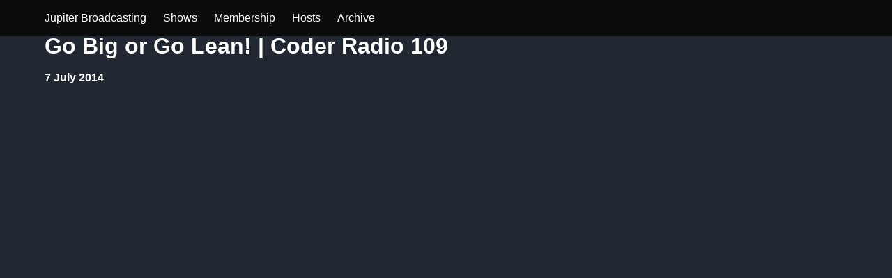

--- FILE ---
content_type: text/html
request_url: https://jb.codefighters.net/show/coderradio/109/
body_size: 2267
content:
<!DOCTYPE html>
<html><head>
  <meta charset="utf-8">
  <meta name="viewport" content="width=device-width, initial-scale=1">

  
<title itemprop="name">Go Big or Go Lean! | Jupiter Broadcasting</title>
<meta property="og:title" content="Go Big or Go Lean! | Jupiter Broadcasting" />
<meta name="twitter:title" content="Go Big or Go Lean! | Jupiter Broadcasting" />
<meta itemprop="name" content="Go Big or Go Lean! | Jupiter Broadcasting" />
<meta name="application-name" content="Go Big or Go Lean! | Jupiter Broadcasting" />
<meta property="og:site_name" content="Jupiter Broadcasting" />


<meta name="description" content="Independent coverage of Linux, BSD, Open Source, System Administration, Information Security, News, Software Development and Discussion." />
<meta itemprop="description" content="Independent coverage of Linux, BSD, Open Source, System Administration, Information Security, News, Software Development and Discussion." />
<meta property="og:description" content="Independent coverage of Linux, BSD, Open Source, System Administration, Information Security, News, Software Development and Discussion." />
<meta property="twitter:description" content="Independent coverage of Linux, BSD, Open Source, System Administration, Information Security, News, Software Development and Discussion." />


<meta name="keywords" content="Linux, FreeBSD, howto, Ubuntu, Arch, tech news, HD, app review, Systems, Network, Sysadmin, netsec, Politics, development, podcast, Linux Action Show, TechSNAP, SciByte, FauxShow, Coder Radio, LIVE stream, Bitcoin, PlanB, BSDNow" />


<base href="https://jb.codefighters.net/show/coderradio/109/">
<link rel="canonical" href="https://jb.codefighters.net/show/coderradio/109/" itemprop="url" />
<meta name="url" content="https://jb.codefighters.net/show/coderradio/109/" />
<meta name="twitter:url" content="https://jb.codefighters.net/show/coderradio/109/" />
<meta property="og:url" content="https://jb.codefighters.net/show/coderradio/109/" />


<meta property="og:locale" content="en">
<meta name="language" content="">




<meta itemprop="image" content="https://jb.codefighters.net/images/shows/coderradio.png" />
<meta property="og:image" content="https://jb.codefighters.net/images/shows/coderradio.png" />
<meta name="twitter:image" content="https://jb.codefighters.net/images/shows/coderradio.png" />
<meta name="twitter:image:src" content="https://jb.codefighters.net/images/shows/coderradio.png" />



<meta property="og:updated_time" content=2014-07-07T00:00:00Z />


<link rel="sitemap" type="application/xml" title="Sitemap" href="https://jb.codefighters.net/sitemap.xml" />




<meta property="og:type" content="website" />
<meta name="author" content="Jupiter Broadcasting" />



<link rel="shortcut icon" href="/favicon.ico" />
<link rel="icon" type="image/x-icon" sizes="16x16 32x32" href="/favicon.ico" />
<link rel="apple-touch-icon" sizes="152x152" href="/favicons/favicon-152-precomposed.png" />
<link rel="apple-touch-icon" sizes="144x144" href="/favicons/favicon-144-precomposed.png" />
<link rel="apple-touch-icon" sizes="120x120" href="/favicons/favicon-120-precomposed.png" />
<link rel="apple-touch-icon" sizes="114x114" href="/favicons/favicon-114-precomposed.png" />
<link rel="apple-touch-icon" sizes="180x180" href="/favicons/favicon-180-precomposed.png" />
<link rel="apple-touch-icon" sizes="72x72" href="/favicons/favicon-72-precomposed.png" />
<link rel="apple-touch-icon" href="/favicons/favicon-57.png" />
<link rel="icon" href="/favicons/favicon-32.png" sizes="32x32" />
<link rel="icon" sizes="192x192" href="/favicons/favicon-192.png" />



<meta name="robots" content="index,follow" />
<meta name="googlebot" content="index,follow" />


  
  
  <link rel="stylesheet" href="/css/main.min.css">

</head>

  <link href="https://vjs.zencdn.net/7.18.1/video-js.css" rel="stylesheet" />
  <script src="//cdn.podlove.org/web-player/5.x/embed.js"></script>

    <body><header>
  <nav class="navbar is-fixed-top " id="mainnavigation" role="navigation" aria-label="main navigation">
      <div class="container">
          <div class="navbar-brand">
              <a role="button" class="navbar-burger" aria-label="menu" aria-expanded="false"
                 data-target="navbarBasicExample">
                  <span aria-hidden="true"></span>
                  <span aria-hidden="true"></span>
                  <span aria-hidden="true"></span>
              </a>
          </div>

          <div id="navbarBasicExample" class="navbar-menu">
              <div class="navbar-start">

                  
                  
                      
                      
                      
                      


                              <a href="/" class="navbar-item ">
                                  
                                  <span>Jupiter Broadcasting</span>
                              </a>

                      
                  
                      
                      
                      
                      


                              <a href="/show" class="navbar-item ">
                                  
                                  <span>Shows</span>
                              </a>

                      
                  
                      
                      
                      
                      


                              <a href="/membership" class="navbar-item ">
                                  
                                  <span>Membership</span>
                              </a>

                      
                  
                      
                      
                      
                      


                              <a href="/hosts" class="navbar-item ">
                                  
                                  <span>Hosts</span>
                              </a>

                      
                  
                      
                      
                      
                      


                              <a href="/archive" class="navbar-item ">
                                  
                                  <span>Archive</span>
                              </a>

                      
                  




              </div>
      
          </div>

      </div>
  </nav>
</header>
<div id="wrapper">
  <div class="container">
      <div class="content">
        <h1>Go Big or Go Lean! | Coder Radio 109</h1>
        <strong>7  July 2014</strong><br/>
        <video
    id="my-video"
    class="video-js vjs-fluid"
    controls
    preload="auto"
    width="640"
    height="264"
    poster="/images/shows/coderradio.png"
    data-setup="{}"
  >
  
    <source src="" type="video/mp4" />
    <p class="vjs-no-js">
      To view this video please enable JavaScript, and consider upgrading to a
      web browser that
      <a href="https://videojs.com/html5-video-support/" target="_blank"
        >supports HTML5 video</a
      >
    </p>
  </video>


        

        Mike reflects on his transition from dedicated developer to business management, what makes a business “big” vs “lean” and what the guys feel is a good fit for their goals.

Plus when to cut yourself off from a pet coding project and more!

        <div id="audioplayer" data-variant="xl"></div>



<script>
  podlovePlayer('#audioplayer', "https:\/\/jb.codefighters.net\/show\/coderradio\/109\/webplayer.json", '/podlove/config.json').then(registerExternalEvents('player'))
</script>


        
<a href="https://jupitersignal.memberful.com/checkout?plan=53334" class="button is-success">Support Coder Radio</a>

        <h2 id="episode-links">Episode links</h2>
<p>None</p>



        <h2>Hosts</h2>

        <section class="section host-list">
          <div class="container">
             <div class="columns is-multiline">
              
                
                  <div class="column is-6 is-4-fullhd is-4-desktop is-12-mobile"  style="display: flex;">
                    <div class="card">
  <div class="card-image">

      <img class="image is-fullwidth" src="/images/hosts/chris_fisher.jpeg" alt="Chris Fisher">

  </div>
  <div class="card-content">
    <div class="content">
      <a href="/hosts/chris"><strong>Chris Fisher</strong></a><br/>
      Host on Jupiter Broadcasting, with the best shows on Linux, Security, Privacy, Community, Development, News and Politics. Everyday&#39;s a holiday!
    </div>
  </div>
</div>

                  </div>
              
                
                  <div class="column is-6 is-4-fullhd is-4-desktop is-12-mobile"  style="display: flex;">
                    <div class="card">
  <div class="card-image">

      <img class="image is-fullwidth" src="/images/hosts/michael_dominick.jpeg" alt="Michael Dominick">

  </div>
  <div class="card-content">
    <div class="content">
      <a href="/hosts/michael"><strong>Michael Dominick</strong></a><br/>
      Co-Host of Coder Radio
    </div>
  </div>
</div>

                  </div>
              
            </div>
          </div>
        </section>

        


      


    </div>
  </div>

        </div>

<footer class="footer">
  <div class="container">
      <div class="columns">
          <div class="column has-text-centered-mobile">
            <a href="https://jb.codefighters.net/  " alt="Jupiter Broadcasting">
              <img src="/images/logo_small.png" alt="Jupiter Broadcasting Logo" width="300" height="105"/>
            </a>
          </div>
          <div class="column has-text-centered-mobile">
            <h6 class="title is-6">Shows</h6>
            <ul>
              
                    
                
                    
                
                    
                
                    
                
                    
                
                    
                
                    
                
                    
                
                    
                
                    
                      
                          <li><a href="/show/coderradio/" alt="Coder Radio">Coder Radio</a></li>
                      
                    
                
            </ul>
          </div>
          <div class="column has-text-centered-mobile">
            <h6 class="title is-6">Content</h6>
          </div>
          <div class="column has-text-centered-mobile">
            <h6 class="title is-6">Community</h6>
          </div>

      </div>
  </div>
  <div class="container">
      <div class="columns is-vcentered">
          <div class="column has-text-centered is-fullwidth">Our shows are licensed under Creative Commons BY-SA 4.0</div>
      </div>
  </div>
 </footer>





<script src="https://jb.codefighters.net/js/global.min.f2a1a7a31076473af31e0d45529da3a839818678e7ca682f68a38e23944bbf0e.js"></script>

    </body>
</html>


--- FILE ---
content_type: application/javascript
request_url: https://jb.codefighters.net/js/global.min.f2a1a7a31076473af31e0d45529da3a839818678e7ca682f68a38e23944bbf0e.js
body_size: 150090
content:
console.log("main.js here"),document.addEventListener("DOMContentLoaded",()=>{const e=Array.prototype.slice.call(document.querySelectorAll(".navbar-burger"),0);e.length>0&&e.forEach(e=>{e.addEventListener("click",()=>{const t=e.dataset.target,n=document.getElementById(t);e.classList.toggle("is-active"),n.classList.toggle("is-active")})})}),!function(e,t){"object"==typeof exports&&"undefined"!=typeof module?module.exports=t():"function"==typeof define&&define.amd?define(t):(e="undefined"!=typeof globalThis?globalThis:e||self).videojs=t()}(this,function(){"use strict";for(var It,Vo="7.18.1",ye={},Ae=function(e,t){return ye[e]=ye[e]||[],t&&(ye[e]=ye[e].concat(t)),ye[e]},Qo=function(e,t){return t=Ae(e).indexOf(t),!(t<=-1)&&(ye[e]=ye[e].slice(),ye[e].splice(t,1),!0)},Jn={prefixed:!0},Xn=[["requestFullscreen","exitFullscreen","fullscreenElement","fullscreenEnabled","fullscreenchange","fullscreenerror","fullscreen"],["webkitRequestFullscreen","webkitExitFullscreen","webkitFullscreenElement","webkitFullscreenEnabled","webkitfullscreenchange","webkitfullscreenerror","-webkit-full-screen"],["mozRequestFullScreen","mozCancelFullScreen","mozFullScreenElement","mozFullScreenEnabled","mozfullscreenchange","mozfullscreenerror","-moz-full-screen"],["msRequestFullscreen","msExitFullscreen","msFullscreenElement","msFullscreenEnabled","MSFullscreenChange","MSFullscreenError","-ms-fullscreen"]],ni=Xn[0],qn=0;qn<Xn.length;qn++)if(Xn[qn][1]in document){It=Xn[qn];break}if(It){for(Mt=0;Mt<It.length;Mt++)Jn[ni[Mt]]=It[Mt];Jn.prefixed=It[0]!==ni[0]}var fd=function(e,t){return function(n,s,o){var i,a=t.levels[s],s=new RegExp("^("+a+")$");"log"!==n&&o.unshift(n.toUpperCase()+":"),o.unshift(e+":"),q&&(q.push([].concat(o)),i=q.length-1e3,q.splice(0,0<i?i:0)),!window.console||(i=!(i=window.console[n])&&"debug"===n?window.console.info||window.console.log:i)&&a&&s.test(n)&&i[Array.isArray(o)?"apply":"call"](window.console,o)}},q=[],r=function e(t){function n(){for(var t=arguments.length,n=new Array(t),e=0;e<t;e++)n[e]=arguments[e];o("log",s,n)}var s="info",o=fd(t,n);return n.createLogger=function(n){return e(t+": "+n)},n.levels={all:"debug|log|warn|error",off:"",debug:"debug|log|warn|error",info:"log|warn|error",warn:"warn|error",error:"error",DEFAULT:s},n.level=function(e){if("string"==typeof e){if(!n.levels.hasOwnProperty(e))throw new Error('"'+e+'" in not a valid log level');s=e}return s},(n.history=function(){return q?[].concat(q):[]}).filter=function(e){return(q||[]).filter(function(t){return new RegExp(".*"+e+".*").test(t[0])})},n.history.clear=function(){q&&(q.length=0)},n.history.disable=function(){null!==q&&(q.length=0,q=null)},n.history.enable=function(){null===q&&(q=[])},n.error=function(){for(var t=arguments.length,n=new Array(t),e=0;e<t;e++)n[e]=arguments[e];return o("error",s,n)},n.warn=function(){for(var t=arguments.length,n=new Array(t),e=0;e<t;e++)n[e]=arguments[e];return o("warn",s,n)},n.debug=function(){for(var t=arguments.length,n=new Array(t),e=0;e<t;e++)n[e]=arguments[e];return o("debug",s,n)},n}("VIDEOJS"),Pi=r.createLogger,v="undefined"!=typeof globalThis?globalThis:"undefined"!=typeof window?window:"undefined"!=typeof global?global:"undefined"!=typeof self?self:{};function Re(e,t){return e(t={exports:{}},t.exports),t.exports}var de=Re(function(e){function t(){return e.exports=t=Object.assign||function(e){for(var t,n,s=1;s<arguments.length;s++){n=arguments[s];for(t in n)Object.prototype.hasOwnProperty.call(n,t)&&(e[t]=n[t])}return e},t.apply(this,arguments)}e.exports=t}),$l=Object.prototype.toString,da=function(e){return xe(e)?Object.keys(e):[]};function pt(e,t){da(e).forEach(function(n){return t(e[n],n)})}function O(e){for(var n=arguments.length,s=new Array(1<n?n-1:0),t=1;t<n;t++)s[t-1]=arguments[t];return Object.assign?de.apply(void 0,[e].concat(s)):(s.forEach(function(t){t&&pt(t,function(t,n){e[n]=t})}),e)}function xe(e){return!!e&&"object"==typeof e}function Ft(e){return xe(e)&&"[object Object]"===$l.call(e)&&e.constructor===Object}function Dt(e,t){if(!e||!t)return"";if("function"!=typeof window.getComputedStyle)return"";var n;try{n=window.getComputedStyle(e)}catch{return""}return n?n.getPropertyValue(t)||n[t]:""}var E=window.navigator&&window.navigator.userAgent||"",c=/AppleWebKit\/([\d.]+)/i.exec(E),z=c?parseFloat(c.pop()):null,k=/iPod/i.test(E),d=(_=E.match(/OS (\d+)_/i))&&_[1]?_[1]:null,we=/Android/i.test(E),Ro=function(){if(e=E.match(/Android (\d+)(?:\.(\d+))?(?:\.(\d+))*/i),!e)return null;var e,t=e[1]&&parseFloat(e[1]),n=e[2]&&parseFloat(e[2]);return t&&n?parseFloat(e[1]+"."+e[2]):t||null}(),ua=we&&Ro<5&&z<537,va=/Firefox/i.test(E),Lt=/Edg/i.test(E),je=!Lt&&(/Chrome/i.test(E)||/CriOS/i.test(E)),_a=(ue=E.match(/(Chrome|CriOS)\/(\d+)/))&&ue[2]?parseFloat(ue[2]):null,Rt=g=!(g=(g=/MSIE\s(\d+)\.\d/.exec(E))&&parseFloat(g[1]))&&/Trident\/7.0/i.test(E)&&/rv:11.0/.test(E)?11:g,Q=/Safari/i.test(E)&&!je&&!we&&!Lt,xa=/Windows/i.test(E),dt=Boolean(ct()&&("ontouchstart"in window||window.navigator.maxTouchPoints||window.DocumentTouch&&window.document instanceof window.DocumentTouch)),u=/iPad/i.test(E)||Q&&dt&&!/iPhone/i.test(E),No=/iPhone/i.test(E)&&!u,W=No||u||k,kn=(Q||W)&&!je,j=Object.freeze({__proto__:null,IS_IPOD:k,IOS_VERSION:d,IS_ANDROID:we,ANDROID_VERSION:Ro,IS_NATIVE_ANDROID:ua,IS_FIREFOX:va,IS_EDGE:Lt,IS_CHROME:je,CHROME_VERSION:_a,IE_VERSION:Rt,IS_SAFARI:Q,IS_WINDOWS:xa,TOUCH_ENABLED:dt,IS_IPAD:u,IS_IPHONE:No,IS_IOS:W,IS_ANY_SAFARI:kn});function Ca(e){return"string"==typeof e&&Boolean(e.trim())}function Ea(e){if(0<=e.indexOf(" "))throw new Error("class has illegal whitespace characters")}function ct(){return document===window.document}function jt(e){return xe(e)&&1===e.nodeType}function ka(){try{return window.parent!==window.self}catch{return!0}}function Aa(e){return function(t,n){return Ca(t)?(n=jt(n=Ca(n)?document.querySelector(n):n)?n:document,n[e]&&n[e](t)):document[e](null)}}function l(e,t,n,s){void 0===e&&(e="div"),void 0===t&&(t={}),void 0===n&&(n={});var o=document.createElement(e);return Object.getOwnPropertyNames(t).forEach(function(e){var n=t[e];-1!==e.indexOf("aria-")||"role"===e||"type"===e?(r.warn(`Setting attributes in the second argument of createEl()
has been deprecated. Use the third argument instead.
createEl(type, properties, attributes). Attempting to set `+e+" to "+n+"."),o.setAttribute(e,n)):"textContent"===e?Me(o,n):o[e]===n&&"tabIndex"!==e||(o[e]=n)}),Object.getOwnPropertyNames(n).forEach(function(e){o.setAttribute(e,n[e])}),s&&ko(o,s),o}function Me(e,t){return"undefined"==typeof e.textContent?e.innerText=t:e.textContent=t,e}function Mo(e,t){t.firstChild?t.insertBefore(e,t.firstChild):t.appendChild(e)}function Te(e,t){return Ea(t),e.classList?e.classList.contains(t):new RegExp("(^|\\s)"+t+"($|\\s)").test(e.className)}function _e(e,t){return e.classList?e.classList.add(t):Te(e,t)||(e.className=(e.className+" "+t).trim()),e}function $t(e,t){return e?(e.classList?e.classList.remove(t):(Ea(t),e.className=e.className.split(/\s+/).filter(function(e){return e!==t}).join(" ")),e):(r.warn("removeClass was called with an element that doesn't exist"),null)}function Sa(e,t,n){var s=Te(e,t);if((n="boolean"!=typeof(n="function"==typeof n?n(e,t):n)?!s:n)!==s)return(n?_e:$t)(e,t),e}function Na(e,t){Object.getOwnPropertyNames(t).forEach(function(n){var s=t[n];null===s||"undefined"==typeof s||!1===s?e.removeAttribute(n):e.setAttribute(n,!0===s?"":s)})}function pe(e){var t,n,s,o,i={},a=",autoplay,controls,playsinline,loop,muted,default,defaultMuted,";if(e&&e.attributes&&0<e.attributes.length)for(n=e.attributes,t=n.length-1;0<=t;t--)s=n[t].name,o=n[t].value,"boolean"!=typeof e[s]&&-1===a.indexOf(","+s+",")||(o=null!==o),i[s]=o;return i}function La(e,t){return e.getAttribute(t)}function tt(e,t,n){e.setAttribute(t,n)}function mn(e,t){e.removeAttribute(t)}function Ba(){document.body.focus(),document.onselectstart=function(){return!1}}function Va(){document.onselectstart=function(){return!0}}function Ze(e){if(e&&e.getBoundingClientRect&&e.parentNode){var n=e.getBoundingClientRect(),t={};return["bottom","height","left","right","top","width"].forEach(function(e){void 0!==n[e]&&(t[e]=n[e])}),t.height||(t.height=parseFloat(Dt(e,"height"))),t.width||(t.width=parseFloat(Dt(e,"width"))),t}}function Gt(e){if(!e||e&&!e.offsetParent)return{left:0,top:0,width:0,height:0};for(var s=e.offsetWidth,o=e.offsetHeight,t=0,n=0;e.offsetParent&&e!==document[Jn.fullscreenElement];)t+=e.offsetLeft,n+=e.offsetTop,e=e.offsetParent;return{left:t,top:n,width:s,height:o}}function ln(e,t){if(s={x:0,y:0},W)for(o=e;o&&"html"!==o.nodeName.toLowerCase();)n=Dt(o,"transform"),/^matrix/.test(n)?(r=n.slice(7,-1).split(/,\s/).map(Number),s.x+=r[4],s.y+=r[5]):/^matrix3d/.test(n)&&(n=n.slice(9,-1).split(/,\s/).map(Number),s.x+=n[12],s.y+=n[13]),o=o.parentNode;var n,s,o,r,c={},i=Gt(t.target),a=Gt(e),l=a.width,d=a.height,e=t.offsetY-(a.top-i.top),i=t.offsetX-(a.left-i.left);return t.changedTouches&&(i=t.changedTouches[0].pageX-a.left,e=t.changedTouches[0].pageY+a.top,W&&(i-=s.x,e-=s.y)),c.y=1-Math.max(0,Math.min(1,e/d)),c.x=Math.max(0,Math.min(1,i/l)),c}function Wa(e){return xe(e)&&3===e.nodeType}function Ho(e){for(;e.firstChild;)e.removeChild(e.firstChild);return e}function qa(e){return"function"==typeof e&&(e=e()),(Array.isArray(e)?e:[e]).map(function(e){return jt(e="function"==typeof e?e():e)||Wa(e)?e:"string"==typeof e&&/\S/.test(e)?document.createTextNode(e):void 0}).filter(function(e){return e})}function ko(e,t){return qa(t).forEach(function(t){return e.appendChild(t)}),e}function Ya(e,t){return ko(Ho(e),t)}function Xt(e){return void 0===e.button&&void 0===e.buttons||0===e.button&&void 0===e.buttons||"mouseup"===e.type&&0===e.button&&0===e.buttons||0===e.button&&1===e.buttons}var Co,Se=Aa("querySelector"),Ga=Aa("querySelectorAll"),Qa=Object.freeze({__proto__:null,isReal:ct,isEl:jt,isInFrame:ka,createEl:l,textContent:Me,prependTo:Mo,hasClass:Te,addClass:_e,removeClass:$t,toggleClass:Sa,setAttributes:Na,getAttributes:pe,getAttribute:La,setAttribute:tt,removeAttribute:mn,blockTextSelection:Ba,unblockTextSelection:Va,getBoundingClientRect:Ze,findPosition:Gt,getPointerPosition:ln,isTextNode:Wa,emptyEl:Ho,normalizeContent:qa,appendContent:ko,insertContent:Ya,isSingleLeftClick:Xt,$:Se,$$:Ga}),ar=!1,il=function(){if(!1!==Co.options.autoSetup){var e,n,s,a=Array.prototype.slice.call(document.getElementsByTagName("video")),o=Array.prototype.slice.call(document.getElementsByTagName("audio")),i=Array.prototype.slice.call(document.getElementsByTagName("video-js")),t=a.concat(o,i);if(t&&0<t.length)for(n=0,s=t.length;n<s;n++){if(e=t[n],!e||!e.getAttribute){xo(1);break}void 0===e.player&&null!==e.getAttribute("data-setup")&&Co(e)}else ar||xo(1)}};function xo(e,t){ct()&&(t&&(Co=t),window.setTimeout(il,e))}function Oo(){ar=!0,window.removeEventListener("load",Oo)}ct()&&("complete"===document.readyState?Oo():window.addEventListener("load",Oo));function lr(e){var t=document.createElement("style");return t.className=e,t}function ur(e,t){e.styleSheet?e.styleSheet.cssText=t:e.textContent=t}Ee=3,window.WeakMap||(M=function(){function t(){this.vdata="vdata"+Math.floor(window.performance&&window.performance.now()||Date.now()),this.data={}}var e=t.prototype;return e.set=function(e,t){var n=e[this.vdata]||Ee++;return e[this.vdata]||(e[this.vdata]=n),this.data[n]=t,this},e.get=function(e){var t=e[this.vdata];if(t)return this.data[t];r("We have no data for this element",e)},e.has=function(e){return e[this.vdata]in this.data},e.delete=function(e){var t=e[this.vdata];t&&(delete this.data[t],delete e[this.vdata])},t}()),D=new(window.WeakMap?WeakMap:M);function hr(e,t){var n;D.has(e)&&(0===(n=D.get(e)).handlers[t].length&&(delete n.handlers[t],e.removeEventListener?e.removeEventListener(t,n.dispatcher,!1):e.detachEvent&&e.detachEvent("on"+t,n.dispatcher)),Object.getOwnPropertyNames(n.handlers).length<=0&&(delete n.handlers,delete n.dispatcher,delete n.disabled),0===Object.getOwnPropertyNames(n).length&&D.delete(e))}function _o(e,t,n,s){n.forEach(function(n){e(t,n,s)})}function dn(e){if(e.fixed_)return e;function i(){return!0}function a(){return!1}if(!e||!e.isPropagationStopped||!e.isImmediatePropagationStopped){var n,s,o,t=e||window.event;for(n in e={},t)"layerX"!==n&&"layerY"!==n&&"keyLocation"!==n&&"webkitMovementX"!==n&&"webkitMovementY"!==n&&("returnValue"===n&&t.preventDefault||(e[n]=t[n]));e.target||(e.target=e.srcElement||document),e.relatedTarget||(e.relatedTarget=e.fromElement===e.target?e.toElement:e.fromElement),e.preventDefault=function(){t.preventDefault&&t.preventDefault(),e.returnValue=!1,t.returnValue=!1,e.defaultPrevented=!0},e.defaultPrevented=!1,e.stopPropagation=function(){t.stopPropagation&&t.stopPropagation(),e.cancelBubble=!0,t.cancelBubble=!0,e.isPropagationStopped=i},e.isPropagationStopped=a,e.stopImmediatePropagation=function(){t.stopImmediatePropagation&&t.stopImmediatePropagation(),e.isImmediatePropagationStopped=i,e.stopPropagation()},e.isImmediatePropagationStopped=a,null!==e.clientX&&void 0!==e.clientX&&(s=document.documentElement,o=document.body,e.pageX=e.clientX+(s&&s.scrollLeft||o&&o.scrollLeft||0)-(s&&s.clientLeft||o&&o.clientLeft||0),e.pageY=e.clientY+(s&&s.scrollTop||o&&o.scrollTop||0)-(s&&s.clientTop||o&&o.clientTop||0)),e.which=e.charCode||e.keyCode,null!==e.button&&void 0!==e.button&&(e.button=1&e.button?0:4&e.button?1:2&e.button?2:0)}return e.fixed_=!0,e}mr=function(){if("boolean"!=typeof sn){sn=!1;try{var e=Object.defineProperty({},"passive",{get:function(){sn=!0}});window.addEventListener("test",null,e),window.removeEventListener("test",null,e)}catch{}}return sn},pr=["touchstart","touchmove"];function J(e,t,n){if(Array.isArray(t))return _o(J,e,t,n);D.has(e)||D.set(e,{});var s=D.get(e);s.handlers||(s.handlers={}),s.handlers[t]||(s.handlers[t]=[]),n.guid||(n.guid=Ee++),s.handlers[t].push(n),s.dispatcher||(s.disabled=!1,s.dispatcher=function(t,n){if(!s.disabled&&(t=dn(t),o=s.handlers[t.type],o))for(var o,a=o.slice(0),i=0,c=a.length;i<c&&!t.isImmediatePropagationStopped();i++)try{a[i].call(e,t,n)}catch(e){r.error(e)}}),1===s.handlers[t].length&&(e.addEventListener?(n=!1,mr()&&-1<pr.indexOf(t)&&(n={passive:!0}),e.addEventListener(t,s.dispatcher,n)):e.attachEvent&&e.attachEvent("on"+t,s.dispatcher))}function L(e,t,n){if(D.has(e)){var o,i,a,r,s=D.get(e);if(s.handlers){if(Array.isArray(t))return _o(L,e,t,n);if(a=function(e,t){s.handlers[t]=[],hr(e,t)},void 0!==t){if(o=s.handlers[t],o)if(n){if(n.guid)for(i=0;i<o.length;i++)o[i].guid===n.guid&&o.splice(i--,1);hr(e,t)}else a(e,t)}else for(r in s.handlers)Object.prototype.hasOwnProperty.call(s.handlers||{},r)&&a(e,r)}}}function Ue(e,t,n){var o=D.has(e)?D.get(e):{},s=e.parentNode||e.ownerDocument;return"string"==typeof t?t={type:t,target:e}:t.target||(t.target=e),t=dn(t),o.dispatcher&&o.dispatcher.call(e,t,n),s&&!t.isPropagationStopped()&&!0===t.bubbles?Ue.call(null,s,t,n):!s&&!t.defaultPrevented&&t.target&&t.target[t.type]&&(D.has(t.target)||D.set(t.target,{}),s=D.get(t.target),t.target[t.type]&&(s.disabled=!0,"function"==typeof t.target[t.type]&&t.target[t.type](),s.disabled=!1)),!t.defaultPrevented}function pn(e,t,n){if(Array.isArray(t))return _o(pn,e,t,n);function s(){L(e,t,s),n.apply(this,arguments)}s.guid=n.guid=n.guid||Ee++,J(e,t,s)}function br(e,t,n){function s(){L(e,t,s),n.apply(this,arguments)}s.guid=n.guid=n.guid||Ee++,J(e,t,s)}function m(e,t,n){return t.guid||(t.guid=Ee++),(e=t.bind(e)).guid=n?n+"_"+t.guid:t.guid,e}function ge(e,t){var n=window.performance.now();return function(){var s=window.performance.now();t<=s-n&&(e.apply(void 0,arguments),n=s)}}function Rc(e,t,n,s){var o;function i(){var i=this,a=arguments,r=function(){r=o=null,n||e.apply(i,a)};!o&&n&&e.apply(i,a),s.clearTimeout(o),o=s.setTimeout(r,t)}return void 0===s&&(s=window),i.cancel=function(){s.clearTimeout(o),o=null},i}function U(){}kr=Object.freeze({__proto__:null,fixEvent:dn,on:J,off:L,trigger:Ue,one:pn,any:br}),U.prototype.allowedEvents_={},U.prototype.addEventListener=U.prototype.on=function(e,t){var n=this.addEventListener;this.addEventListener=function(){},J(this,e,t),this.addEventListener=n},U.prototype.removeEventListener=U.prototype.off=function(e,t){L(this,e,t)},U.prototype.one=function(e,t){var n=this.addEventListener;this.addEventListener=function(){},pn(this,e,t),this.addEventListener=n},U.prototype.any=function(e,t){var n=this.addEventListener;this.addEventListener=function(){},br(this,e,t),this.addEventListener=n},U.prototype.dispatchEvent=U.prototype.trigger=function(e){var t=e.type||e;e=dn(e="string"==typeof e?{type:t}:e),this.allowedEvents_[t]&&this["on"+t]&&this["on"+t](e),Ue(this,e)},U.prototype.queueTrigger=function(e){s=this,Yt=Yt||new Map;var n,s,o=e.type||e,t=Yt.get(this);t||(t=new Map,Yt.set(this,t)),n=t.get(o),t.delete(o),window.clearTimeout(n),n=window.setTimeout(function(){0===t.size&&(t=null,Yt.delete(s)),s.trigger(e)},0),t.set(o,n)};function _n(e){return"function"==typeof e.name?e.name():"string"==typeof e.name?e.name:e.name_||(e.constructor&&e.constructor.name?e.constructor.name:typeof e)}function go(e){return"string"==typeof e&&/\S/.test(e)||Array.isArray(e)&&!!e.length}function xn(e,t,n){if(!e||!e.nodeName&&!ce(e))throw new Error("Invalid target for "+_n(t)+"#"+n+"; must be a DOM node or evented object.")}function Ar(e,t,n){if(!go(e))throw new Error("Invalid event type for "+_n(t)+"#"+n+"; must be a non-empty string or array.")}function Lr(e,t,n){if("function"!=typeof e)throw new Error("Invalid listener for "+_n(t)+"#"+n+"; must be a function.")}function po(e,t,n){var s,o,i=t.length<3||t[0]===e||t[0]===e.eventBusEl_,t=i?(s=e.eventBusEl_,3<=t.length&&t.shift(),o=t[0],t[1]):(s=t[0],o=t[1],t[2]);return xn(s,e,n),Ar(o,e,n),Lr(t,e,n),{isTargetingSelf:i,target:s,type:o,listener:t=m(e,t)}}function He(e,t,n,s){xn(e,e,t),e.nodeName?kr[t](e,n,s):e[t](n,s)}ce=function(e){return e instanceof U||!!e.eventBusEl_&&["on","one","off","trigger"].every(function(t){return"function"==typeof e[t]})},Bo={on:function(){for(var r=this,c=arguments.length,a=new Array(c),e=0;e<c;e++)a[e]=arguments[e];var i,t=po(this,a,"on"),s=t.isTargetingSelf,o=t.target,l=t.type,n=t.listener;He(o,"on",l,n),s||((i=function(){return r.off(o,l,n)}).guid=n.guid,(s=function(){return r.off("dispose",i)}).guid=n.guid,He(this,"on","dispose",i),He(o,"on","dispose",s))},one:function(){for(var c=this,a=arguments.length,r=new Array(a),e=0;e<a;e++)r[e]=arguments[e];var t=po(this,r,"one"),i=t.isTargetingSelf,n=t.target,s=t.type,o=t.listener;i?He(n,"one",s,o):((i=function e(){c.off(n,s,e);for(var i=arguments.length,a=new Array(i),t=0;t<i;t++)a[t]=arguments[t];o.apply(null,a)}).guid=o.guid,He(n,"one",s,i))},any:function(){for(var c=this,a=arguments.length,r=new Array(a),e=0;e<a;e++)r[e]=arguments[e];var t=po(this,r,"any"),i=t.isTargetingSelf,n=t.target,s=t.type,o=t.listener;i?He(n,"any",s,o):((i=function e(){c.off(n,s,e);for(var i=arguments.length,a=new Array(i),t=0;t<i;t++)a[t]=arguments[t];o.apply(null,a)}).guid=o.guid,He(n,"any",s,i))},off:function(e,t,n){!e||go(e)?L(this.eventBusEl_,e,t):(t=t,xn(e=e,this,"off"),Ar(t,this,"off"),Lr(n,this,"off"),n=m(this,n),this.off("dispose",n),e.nodeName?(L(e,t,n),L(e,"dispose",n)):ce(e)&&(e.off(t,n),e.off("dispose",n)))},trigger:function(e,t){xn(this.eventBusEl_,this,"trigger");var n=e&&"string"!=typeof e?e.type:e;if(!go(n)){if(n="Invalid event type for "+_n(this)+"#trigger; must be a non-empty string or object with a type key that has a non-empty value.",!e)throw new Error(n);(this.log||r).error(n)}return Ue(this.eventBusEl_,e,t)}};function ho(e,t){if(t=(t=void 0===t?{}:t).eventBusKey,t){if(!e[t].nodeName)throw new Error('The eventBusKey "'+t+'" does not refer to an element.');e.eventBusEl_=e[t]}else e.eventBusEl_=l("span",{className:"vjs-event-bus"});return O(e,Bo),e.eventedCallbacks&&e.eventedCallbacks.forEach(function(e){e()}),e.on("dispose",function(){e.off(),[e,e.el_,e.eventBusEl_].forEach(function(e){e&&D.has(e)&&D.delete(e)}),window.setTimeout(function(){e.eventBusEl_=null},0)}),e}pc={state:{},setState:function(e){var t,n=this;return pt(e="function"==typeof e?e():e,function(e,s){n.state[s]!==e&&((t=t||{})[s]={from:n.state[s],to:e}),n.state[s]=e}),t&&ce(this)&&this.trigger({changes:t,type:"statechanged"}),t}};function fc(e,t){return O(e,pc),e.state=O({},e.state,t),"function"==typeof e.handleStateChanged&&ce(e)&&e.on("statechanged",e.handleStateChanged),e}function ss(e){return"string"!=typeof e?e:e.replace(/./,function(e){return e.toLowerCase()})}function y(e){return"string"!=typeof e?e:e.replace(/./,function(e){return e.toUpperCase()})}function f(){for(var e={},n=arguments.length,s=new Array(n),t=0;t<n;t++)s[t]=arguments[t];return s.forEach(function(t){t&&pt(t,function(t,n){Ft(t)?(Ft(e[n])||(e[n]={}),e[n]=f(e[n],t)):e[n]=t})}),e}var yc=window.Map||function(){function t(){this.map_={}}var e=t.prototype;return e.has=function(e){return e in this.map_},e.delete=function(e){var t=this.has(e);return delete this.map_[e],t},e.set=function(e,t){return this.map_[e]=t,this},e.forEach=function(e,t){for(var n in this.map_)e.call(t,this.map_[n],n,this)},t}(),so=window.Set||function(){function t(){this.set_={}}var e=t.prototype;return e.has=function(e){return e in this.set_},e.delete=function(e){var t=this.has(e);return delete this.set_[e],t},e.add=function(e){return this.set_[e]=1,this},e.forEach=function(e,t){for(var n in this.set_)e.call(t,n,n,this)},t}(),i=Re(function(e,t){function r(e){if(!e||"object"!=typeof e||(t=e.which||e.keyCode||e.charCode)&&(e=t),"number"==typeof e)return a[e];var t=String(e),e=s[t.toLowerCase()];return e||((e=o[t.toLowerCase()])?e:1===t.length?t.charCodeAt(0):void 0)}r.isEventKey=function(e,t){if(e&&"object"==typeof e){var n=e.which||e.keyCode||e.charCode;if(n==null)return!1;if("string"==typeof t){{if(e=s[t.toLowerCase()],e)return e===n;if(e=o[t.toLowerCase()])return e===n}}else if("number"==typeof t)return t===n;return!1}};for(var i,a,s=(t=e.exports=r).code=t.codes={backspace:8,tab:9,enter:13,shift:16,ctrl:17,alt:18,"pause/break":19,"caps lock":20,esc:27,space:32,"page up":33,"page down":34,end:35,home:36,left:37,up:38,right:39,down:40,insert:45,delete:46,command:91,"left command":91,"right command":93,"numpad *":106,"numpad +":107,"numpad -":109,"numpad .":110,"numpad /":111,"num lock":144,"scroll lock":145,"my computer":182,"my calculator":183,";":186,"=":187,",":188,"-":189,".":190,"/":191,"`":192,"[":219,"\\":220,"]":221,"'":222},o=t.aliases={windows:91,"⇧":16,"⌥":18,"⌃":17,"⌘":91,ctl:17,control:17,option:18,pause:19,break:19,caps:20,return:13,escape:27,spc:32,spacebar:32,pgup:33,pgdn:34,ins:45,del:46,cmd:91},n=97;n<123;n++)s[String.fromCharCode(n)]=n-32;for(n=48;n<58;n++)s[n-48]=n;for(n=1;n<13;n++)s["f"+n]=n+111;for(n=0;n<10;n++)s["numpad "+n]=n+96;a=t.names=t.title={};for(n in s)a[s[n]]=n;for(i in o)s[i]=o[i]});i.code,i.codes,i.aliases,i.names,i.title,t=function(){function t(e,t,n){!e&&this.play?this.player_=e=this:this.player_=e,this.isDisposed_=!1,this.parentComponent_=null,this.options_=f({},this.options_),t=this.options_=f(this.options_,t),this.id_=t.id||t.el&&t.el.id,this.id_||(e=e&&e.id&&e.id()||"no_player",this.id_=e+"_component_"+Ee++),this.name_=t.name||null,t.el?this.el_=t.el:!1!==t.createEl&&(this.el_=this.createEl()),!1!==t.evented&&(ho(this,{eventBusKey:this.el_?"el_":null}),this.handleLanguagechange=this.handleLanguagechange.bind(this),this.on(this.player_,"languagechange",this.handleLanguagechange)),fc(this,this.constructor.defaultState),this.children_=[],this.childIndex_={},this.childNameIndex_={},this.setTimeoutIds_=new so,this.setIntervalIds_=new so,this.rafIds_=new so,this.namedRafs_=new yc,(this.clearingTimersOnDispose_=!1)!==t.initChildren&&this.initChildren(),this.ready(n),!1!==t.reportTouchActivity&&this.enableTouchActivity()}var e=t.prototype;return e.dispose=function(){if(!this.isDisposed_){if(this.readyQueue_&&(this.readyQueue_.length=0),this.trigger({type:"dispose",bubbles:!1}),this.isDisposed_=!0,this.children_)for(var e=this.children_.length-1;0<=e;e--)this.children_[e].dispose&&this.children_[e].dispose();this.children_=null,this.childIndex_=null,this.childNameIndex_=null,this.parentComponent_=null,this.el_&&(this.el_.parentNode&&this.el_.parentNode.removeChild(this.el_),this.el_=null),this.player_=null}},e.isDisposed=function(){return Boolean(this.isDisposed_)},e.player=function(){return this.player_},e.options=function(e){return e&&(this.options_=f(this.options_,e)),this.options_},e.el=function(){return this.el_},e.createEl=function(e,t,n){return l(e,t,n)},e.localize=function(e,t,n){void 0===n&&(n=e);var s=this.player_.language&&this.player_.language(),o=this.player_.languages&&this.player_.languages(),i=o&&o[s],s=s&&s.split("-")[0],s=o&&o[s],n=n;return i&&i[e]?n=i[e]:s&&s[e]&&(n=s[e]),n=t?n.replace(/\{(\d+)\}/g,function(e,n){return n=t[n-1],"undefined"==typeof n?e:n}):n},e.handleLanguagechange=function(){},e.contentEl=function(){return this.contentEl_||this.el_},e.id=function(){return this.id_},e.name=function(){return this.name_},e.children=function(){return this.children_},e.getChildById=function(e){return this.childIndex_[e]},e.getChild=function(e){if(e)return this.childNameIndex_[e]},e.getDescendant=function(){for(var o=arguments.length,e=new Array(o),t=0;t<o;t++)e[t]=arguments[t];for(var e=e.reduce(function(e,t){return e.concat(t)},[]),n=this,s=0;s<e.length;s++)if(!(n=n.getChild(e[s]))||!n.getChild)return;return n},e.addChild=function(e,n,s){if(void 0===n&&(n={}),void 0===s&&(s=this.children_.length),"string"==typeof e){var o,i=y(e),a=n.componentClass||i;if(n.name=i,o=t.getComponent(a),!o)throw new Error("Component "+a+" does not exist");if("function"!=typeof o)return null;o=new o(this.player_||this,n)}else o=e;return o.parentComponent_&&o.parentComponent_.removeChild(o),this.children_.splice(s,0,o),o.parentComponent_=this,"function"==typeof o.id&&(this.childIndex_[o.id()]=o),(i=i||o.name&&y(o.name()))&&(this.childNameIndex_[i]=o,this.childNameIndex_[ss(i)]=o),"function"==typeof o.el&&o.el()&&(i=null,this.children_[s+1]&&(this.children_[s+1].el_?i=this.children_[s+1].el_:jt(this.children_[s+1])&&(i=this.children_[s+1])),this.contentEl().insertBefore(o.el(),i)),o},e.removeChild=function(e){if((e="string"==typeof e?this.getChild(e):e)&&this.children_){for(var n,s=!1,t=this.children_.length-1;0<=t;t--)if(this.children_[t]===e){s=!0,this.children_.splice(t,1);break}s&&(e.parentComponent_=null,this.childIndex_[e.id()]=null,this.childNameIndex_[y(e.name())]=null,this.childNameIndex_[ss(e.name())]=null,(n=e.el())&&n.parentNode===this.contentEl()&&this.contentEl().removeChild(e.el()))}},e.initChildren=function(){var s,o,i,n=this,e=this.options_.children;e&&(s=this.options_,o=t.getComponent("Tech"),(i=Array.isArray(e)?e:Object.keys(e)).concat(Object.keys(this.options_).filter(function(e){return!i.some(function(t){return"string"==typeof t?e===t:e===t.name})})).map(function(t){var s,t="string"==typeof t?e[s=t]||n.options_[s]||{}:(s=t.name,t);return{name:s,opts:t}}).filter(function(e){return e=t.getComponent(e.opts.componentClass||y(e.name)),e&&!o.isTech(e)}).forEach(function(e){var t=e.name,e=e.opts;!1!==(e=void 0!==s[t]?s[t]:e)&&((e=!0===e?{}:e).playerOptions=n.options_.playerOptions,(e=n.addChild(t,e))&&(n[t]=e))}))},e.buildCSSClass=function(){return""},e.ready=function(e,t){if(void 0===t&&(t=!1),e)return this.isReady_?void(t?e.call(this):this.setTimeout(e,1)):(this.readyQueue_=this.readyQueue_||[],void this.readyQueue_.push(e))},e.triggerReady=function(){this.isReady_=!0,this.setTimeout(function(){var e=this.readyQueue_;this.readyQueue_=[],e&&0<e.length&&e.forEach(function(e){e.call(this)},this),this.trigger("ready")},1)},e.$=function(e,t){return Se(e,t||this.contentEl())},e.$$=function(e,t){return Ga(e,t||this.contentEl())},e.hasClass=function(e){return Te(this.el_,e)},e.addClass=function(e){_e(this.el_,e)},e.removeClass=function(e){$t(this.el_,e)},e.toggleClass=function(e,t){Sa(this.el_,e,t)},e.show=function(){this.removeClass("vjs-hidden")},e.hide=function(){this.addClass("vjs-hidden")},e.lockShowing=function(){this.addClass("vjs-lock-showing")},e.unlockShowing=function(){this.removeClass("vjs-lock-showing")},e.getAttribute=function(e){return La(this.el_,e)},e.setAttribute=function(e,t){tt(this.el_,e,t)},e.removeAttribute=function(e){mn(this.el_,e)},e.width=function(e,t){return this.dimension("width",e,t)},e.height=function(e,t){return this.dimension("height",e,t)},e.dimensions=function(e,t){this.width(e,!0),this.height(t)},e.dimension=function(e,t,n){return void 0!==t?(-1!==(""+(t=null===t||t!=t?0:t)).indexOf("%")||-1!==(""+t).indexOf("px")?this.el_.style[e]=t:this.el_.style[e]="auto"===t?"":t+"px",void(n||this.trigger("componentresize"))):this.el_?(t=this.el_.style[e],n=t.indexOf("px"),-1!==n?parseInt(t.slice(0,n),10):parseInt(this.el_["offset"+y(e)],10)):0},e.currentDimension=function(e){var t=0;if("width"!==e&&"height"!==e)throw new Error("currentDimension only accepts width or height value");return t=Dt(this.el_,e),0!==(t=parseFloat(t))&&!isNaN(t)||(e="offset"+y(e),t=this.el_[e]),t},e.currentDimensions=function(){return{width:this.currentDimension("width"),height:this.currentDimension("height")}},e.currentWidth=function(){return this.currentDimension("width")},e.currentHeight=function(){return this.currentDimension("height")},e.focus=function(){this.el_.focus()},e.blur=function(){this.el_.blur()},e.handleKeyDown=function(e){this.player_&&(i.isEventKey(e,"Tab")||e.stopPropagation(),this.player_.handleKeyDown(e))},e.handleKeyPress=function(e){this.handleKeyDown(e)},e.emitTapEvents=function(){var e,n=0,t=null;this.on("touchstart",function(s){1===s.touches.length&&(t={pageX:s.touches[0].pageX,pageY:s.touches[0].pageY},n=window.performance.now(),e=!0)}),this.on("touchmove",function(n){var s;1<n.touches.length?e=!1:t&&(s=n.touches[0].pageX-t.pageX,n=n.touches[0].pageY-t.pageY,10<Math.sqrt(s*s+n*n)&&(e=!1))});function s(){e=!1}this.on("touchleave",s),this.on("touchcancel",s),this.on("touchend",function(s){!(t=null)===e&&window.performance.now()-n<200&&(s.preventDefault(),this.trigger("tap"))})},e.enableTouchActivity=function(){var e,t,n;this.player()&&this.player().reportUserActivity&&(e=m(this.player(),this.player().reportUserActivity),this.on("touchstart",function(){e(),this.clearInterval(t),t=this.setInterval(e,250)}),n=function(){e(),this.clearInterval(t)},this.on("touchmove",e),this.on("touchend",n),this.on("touchcancel",n))},e.setTimeout=function(e,t){var n,s=this;return e=m(this,e),this.clearTimersOnDispose_(),n=window.setTimeout(function(){s.setTimeoutIds_.has(n)&&s.setTimeoutIds_.delete(n),e()},t),this.setTimeoutIds_.add(n),n},e.clearTimeout=function(e){return this.setTimeoutIds_.has(e)&&(this.setTimeoutIds_.delete(e),window.clearTimeout(e)),e},e.setInterval=function(e,t){return e=m(this,e),this.clearTimersOnDispose_(),t=window.setInterval(e,t),this.setIntervalIds_.add(t),t},e.clearInterval=function(e){return this.setIntervalIds_.has(e)&&(this.setIntervalIds_.delete(e),window.clearInterval(e)),e},e.requestAnimationFrame=function(e){var t,n=this;return this.supportsRaf_?(this.clearTimersOnDispose_(),e=m(this,e),t=window.requestAnimationFrame(function(){n.rafIds_.has(t)&&n.rafIds_.delete(t),e()}),this.rafIds_.add(t),t):this.setTimeout(e,1e3/60)},e.requestNamedAnimationFrame=function(e,t){var s,n=this;if(!this.namedRafs_.has(e))return this.clearTimersOnDispose_(),t=m(this,t),s=this.requestAnimationFrame(function(){t(),n.namedRafs_.has(e)&&n.namedRafs_.delete(e)}),this.namedRafs_.set(e,s),e},e.cancelNamedAnimationFrame=function(e){this.namedRafs_.has(e)&&(this.cancelAnimationFrame(this.namedRafs_.get(e)),this.namedRafs_.delete(e))},e.cancelAnimationFrame=function(e){return this.supportsRaf_?(this.rafIds_.has(e)&&(this.rafIds_.delete(e),window.cancelAnimationFrame(e)),e):this.clearTimeout(e)},e.clearTimersOnDispose_=function(){var e=this;this.clearingTimersOnDispose_||(this.clearingTimersOnDispose_=!0,this.one("dispose",function(){[["namedRafs_","cancelNamedAnimationFrame"],["rafIds_","cancelAnimationFrame"],["setTimeoutIds_","clearTimeout"],["setIntervalIds_","clearInterval"]].forEach(function(t){var n=t[0],s=t[1];e[n].forEach(function(t,n){return e[s](n)})}),e.clearingTimersOnDispose_=!1}))},t.registerComponent=function(e,n){if("string"!=typeof e||!e)throw new Error('Illegal component name, "'+e+'"; must be a non-empty string.');var s,i,o=t.getComponent("Tech"),a=o&&o.isTech(n),o=t===n||t.prototype.isPrototypeOf(n.prototype);if(a||!o)throw s=a?"techs must be registered using Tech.registerTech()":"must be a Component subclass",new Error('Illegal component, "'+e+'"; '+s+".");if(e=y(e),t.components_||(t.components_={}),s=t.getComponent("Player"),"Player"===e&&s&&s.players&&(i=s.players,s=Object.keys(i),i&&0<s.length&&s.map(function(e){return i[e]}).every(Boolean)))throw new Error("Can not register Player component after player has been created.");return t.components_[e]=n,t.components_[ss(e)]=n},t.getComponent=function(e){if(e&&t.components_)return t.components_[e]},t}(),t.prototype.supportsRaf_="function"==typeof window.requestAnimationFrame&&"function"==typeof window.cancelAnimationFrame,t.registerComponent("Component",t),a=function(e){if(void 0===e)throw new ReferenceError("this hasn't been initialised - super() hasn't been called");return e},n=function(e,t){e.prototype=Object.create(t.prototype),(e.prototype.constructor=e).__proto__=t};function ac(e,t,n,s){return function(e,t,n){if("number"!=typeof t||t<0||n<t)throw new Error("Failed to execute '"+e+"' on 'TimeRanges': The index provided ("+t+") is non-numeric or out of bounds (0-"+n+").")}(e,s,n.length-1),n[s][t]}function no(e){var t=void 0===e||0===e.length?{length:0,start:function(){throw new Error("This TimeRanges object is empty")},end:function(){throw new Error("This TimeRanges object is empty")}}:{length:e.length,start:ac.bind(null,"start",0,e),end:ac.bind(null,"end",1,e)};return window.Symbol&&window.Symbol.iterator&&(t[window.Symbol.iterator]=function(){return(e||[]).values()}),t}function Be(e,t){return Array.isArray(e)?no(e):void 0===e||void 0===t?no():no([[e,t]])}function ic(e,t){var n,s,o,i=0;if(!t)return 0;e&&e.length||(e=Be(0,0));for(n=0;n<e.length;n++)o=e.start(n),i+=(s=t<(s=e.end(n))?t:s)-o;return i/t}function B(e){if(e instanceof B)return e;"number"==typeof e?this.code=e:"string"==typeof e?this.message=e:xe(e)&&("number"==typeof e.code&&(this.code=e.code),O(this,e)),this.message||(this.message=B.defaultMessages[this.code]||"")}B.prototype.code=0,B.prototype.message="",B.prototype.status=null,B.errorTypes=["MEDIA_ERR_CUSTOM","MEDIA_ERR_ABORTED","MEDIA_ERR_NETWORK","MEDIA_ERR_DECODE","MEDIA_ERR_SRC_NOT_SUPPORTED","MEDIA_ERR_ENCRYPTED"],B.defaultMessages={1:"You aborted the media playback",2:"A network error caused the media download to fail part-way.",3:"The media playback was aborted due to a corruption problem or because the media used features your browser did not support.",4:"The media could not be loaded, either because the server or network failed or because the format is not supported.",5:"The media is encrypted and we do not have the keys to decrypt it."};for($e=0;$e<B.errorTypes.length;$e++)B[B.errorTypes[$e]]=$e,B.prototype[B.errorTypes[$e]]=$e;oc=function(e,t){var n,s=null;try{n=JSON.parse(e,t)}catch(e){s=e}return[s,n]};function Ot(e){return e!=null&&"function"==typeof e.then}function he(e){Ot(e)&&e.then(null,function(){})}function nc(e){return["kind","label","language","id","inBandMetadataTrackDispatchType","mode","src"].reduce(function(t,n){return e[n]&&(t[n]=e[n]),t},{cues:e.cues&&Array.prototype.map.call(e.cues,function(e){return{startTime:e.startTime,endTime:e.endTime,text:e.text,id:e.id}})})}var Oc=function(e){var t=e.$$("track"),n=Array.prototype.map.call(t,function(e){return e.track});return Array.prototype.map.call(t,function(e){var t=nc(e.track);return e.src&&(t.src=e.src),t}).concat(Array.prototype.filter.call(e.textTracks(),function(e){return-1===n.indexOf(e)}).map(nc))},Cc=function(e,t){return e.forEach(function(e){var n=t.addRemoteTextTrack(e).track;!e.src&&e.cues&&e.cues.forEach(function(e){return n.addCue(e)})}),t.textTracks()},Xs="vjs-modal-dialog",at=function(e){function s(t,n){var s=e.call(this,t,n)||this;return s.handleKeyDown_=function(e){return s.handleKeyDown(e)},s.close_=function(e){return s.close(e)},s.opened_=s.hasBeenOpened_=s.hasBeenFilled_=!1,s.closeable(!s.options_.uncloseable),s.content(s.options_.content),s.contentEl_=l("div",{className:Xs+"-content"},{role:"document"}),s.descEl_=l("p",{className:Xs+"-description vjs-control-text",id:s.el().getAttribute("aria-describedby")}),Me(s.descEl_,s.description()),s.el_.appendChild(s.descEl_),s.el_.appendChild(s.contentEl_),s}n(s,e);var t=s.prototype;return t.createEl=function(){return e.prototype.createEl.call(this,"div",{className:this.buildCSSClass(),tabIndex:-1},{"aria-describedby":this.id()+"_description","aria-hidden":"true","aria-label":this.label(),role:"dialog"})},t.dispose=function(){this.contentEl_=null,this.descEl_=null,this.previouslyActiveEl_=null,e.prototype.dispose.call(this)},t.buildCSSClass=function(){return Xs+" vjs-hidden "+e.prototype.buildCSSClass.call(this)},t.label=function(){return this.localize(this.options_.label||"Modal Window")},t.description=function(){var e=this.options_.description||this.localize("This is a modal window.");return this.closeable()&&(e+=" "+this.localize("This modal can be closed by pressing the Escape key or activating the close button.")),e},t.open=function(){var e;this.opened_||(e=this.player(),this.trigger("beforemodalopen"),this.opened_=!0,!this.options_.fillAlways&&(this.hasBeenOpened_||this.hasBeenFilled_)||this.fill(),this.wasPlaying_=!e.paused(),this.options_.pauseOnOpen&&this.wasPlaying_&&e.pause(),this.on("keydown",this.handleKeyDown_),this.hadControls_=e.controls(),e.controls(!1),this.show(),this.conditionalFocus_(),this.el().setAttribute("aria-hidden","false"),this.trigger("modalopen"),this.hasBeenOpened_=!0)},t.opened=function(e){return"boolean"==typeof e&&this[e?"open":"close"](),this.opened_},t.close=function(){var e;this.opened_&&(e=this.player(),this.trigger("beforemodalclose"),this.opened_=!1,this.wasPlaying_&&this.options_.pauseOnOpen&&e.play(),this.off("keydown",this.handleKeyDown_),this.hadControls_&&e.controls(!0),this.hide(),this.el().setAttribute("aria-hidden","true"),this.trigger("modalclose"),this.conditionalBlur_(),this.options_.temporary&&this.dispose())},t.closeable=function(e){var t,n;return"boolean"==typeof e&&(n=this.closeable_=!!e,t=this.getChild("closeButton"),n&&!t&&(e=this.contentEl_,this.contentEl_=this.el_,t=this.addChild("closeButton",{controlText:"Close Modal Dialog"}),this.contentEl_=e,this.on(t,"close",this.close_)),!n&&t&&(this.off(t,"close",this.close_),this.removeChild(t),t.dispose())),this.closeable_},t.fill=function(){this.fillWith(this.content())},t.fillWith=function(e){var t=this.contentEl(),n=t.parentNode,s=t.nextSibling;this.trigger("beforemodalfill"),this.hasBeenFilled_=!0,n.removeChild(t),this.empty(),Ya(t,e),this.trigger("modalfill"),s?n.insertBefore(t,s):n.appendChild(t),t=this.getChild("closeButton"),t&&n.appendChild(t.el_)},t.empty=function(){this.trigger("beforemodalempty"),Ho(this.contentEl()),this.trigger("modalempty")},t.content=function(e){return"undefined"!=typeof e&&(this.content_=e),this.content_},t.conditionalFocus_=function(){var e=document.activeElement,t=this.player_.el_;this.previouslyActiveEl_=null,!t.contains(e)&&t!==e||(this.previouslyActiveEl_=e,this.focus())},t.conditionalBlur_=function(){this.previouslyActiveEl_&&(this.previouslyActiveEl_.focus(),this.previouslyActiveEl_=null)},t.handleKeyDown=function(e){if(e.stopPropagation(),i.isEventKey(e,"Escape")&&this.closeable())return e.preventDefault(),void this.close();if(i.isEventKey(e,"Tab")){for(var n,t=this.focusableEls_(),o=this.el_.querySelector(":focus"),s=0;s<t.length;s++)if(o===t[s]){n=s;break}document.activeElement===this.el_&&(n=0),e.shiftKey&&0===n?(t[t.length-1].focus(),e.preventDefault()):e.shiftKey||n!==t.length-1||(t[0].focus(),e.preventDefault())}},t.focusableEls_=function(){var e=this.el_.querySelectorAll("*");return Array.prototype.filter.call(e,function(e){return(e instanceof window.HTMLAnchorElement||e instanceof window.HTMLAreaElement)&&e.hasAttribute("href")||(e instanceof window.HTMLInputElement||e instanceof window.HTMLSelectElement||e instanceof window.HTMLTextAreaElement||e instanceof window.HTMLButtonElement)&&!e.hasAttribute("disabled")||e instanceof window.HTMLIFrameElement||e instanceof window.HTMLObjectElement||e instanceof window.HTMLEmbedElement||e.hasAttribute("tabindex")&&-1!==e.getAttribute("tabindex")||e.hasAttribute("contenteditable")})},s}(t);at.prototype.options_={pauseOnOpen:!0,temporary:!0},t.registerComponent("ModalDialog",at),De=function(e){function t(t){void 0===t&&(t=[]),(n=e.call(this)||this).tracks_=[],Object.defineProperty(a(n),"length",{get:function(){return this.tracks_.length}});for(var n,s=0;s<t.length;s++)n.addTrack(t[s]);return n}n(t,e);var s=t.prototype;return s.addTrack=function(e){var n=this,t=this.tracks_.length;""+t in this||Object.defineProperty(this,t,{get:function(){return this.tracks_[t]}}),-1===this.tracks_.indexOf(e)&&(this.tracks_.push(e),this.trigger({track:e,type:"addtrack",target:this})),e.labelchange_=function(){n.trigger({track:e,type:"labelchange",target:n})},ce(e)&&e.addEventListener("labelchange",e.labelchange_)},s.removeTrack=function(e){for(var n,t=0,s=this.length;t<s;t++)if(this[t]===e){(n=this[t]).off&&n.off(),this.tracks_.splice(t,1);break}n&&this.trigger({track:n,type:"removetrack",target:this})},s.getTrackById=function(e){for(var n,s=null,t=0,o=this.length;t<o;t++)if(n=this[t],n.id===e){s=n;break}return s},t}(U);for(Zr in De.prototype.allowedEvents_={change:"change",addtrack:"addtrack",removetrack:"removetrack",labelchange:"labelchange"},De.prototype.allowedEvents_)De.prototype["on"+Zr]=null;function Ys(e,t){for(var n=0;n<e.length;n++)Object.keys(e[n]).length&&t.id!==e[n].id&&(e[n].enabled=!1)}function Us(e,t){for(var n=0;n<e.length;n++)Object.keys(e[n]).length&&t.id!==e[n].id&&(e[n].selected=!1)}function Ws(e){var t,n,s=["protocol","hostname","port","pathname","search","hash","host"],o=document.createElement("a");o.href=e;for(t={},n=0;n<s.length;n++)t[s[n]]=o[s[n]];return"http:"===t.protocol&&(t.host=t.host.replace(/:80$/,"")),"https:"===t.protocol&&(t.host=t.host.replace(/:443$/,"")),t.protocol||(t.protocol=window.location.protocol),t.host||(t.host=window.location.host),t}function Gr(e){var t;return e.match(/^https?:\/\//)||((t=document.createElement("a")).href=e,e=t.href),e}function $s(e){return"string"==typeof e&&(e=/^(\/?)([\s\S]*?)((?:\.{1,2}|[^/]+?)(\.([^./?]+)))(?:[/]*|[?].*)$/.exec(e),e)?e.pop().toLowerCase():""}function Sn(e,t){return void 0===t&&(t=window.location),(":"===(e=Ws(e)).protocol?t:e).protocol+e.host!==t.protocol+t.host}var H=function(e){function t(t){for(var s,n=(t=void 0===t?[]:t).length-1;0<=n;n--)if(t[n].enabled){Ys(t,t[n]);break}return(s=e.call(this,t)||this).changing_=!1,s}n(t,e);var s=t.prototype;return s.addTrack=function(t){var n=this;t.enabled&&Ys(this,t),e.prototype.addTrack.call(this,t),t.addEventListener&&(t.enabledChange_=function(){n.changing_||(n.changing_=!0,Ys(n,t),n.changing_=!1,n.trigger("change"))},t.addEventListener("enabledchange",t.enabledChange_))},s.removeTrack=function(t){e.prototype.removeTrack.call(this,t),t.removeEventListener&&t.enabledChange_&&(t.removeEventListener("enabledchange",t.enabledChange_),t.enabledChange_=null)},t}(De),Y=function(e){function t(t){for(var s,n=(t=void 0===t?[]:t).length-1;0<=n;n--)if(t[n].selected){Us(t,t[n]);break}return(s=e.call(this,t)||this).changing_=!1,Object.defineProperty(a(s),"selectedIndex",{get:function(){for(var e=0;e<this.length;e++)if(this[e].selected)return e;return-1},set:function(){}}),s}n(t,e);var s=t.prototype;return s.addTrack=function(t){var n=this;t.selected&&Us(this,t),e.prototype.addTrack.call(this,t),t.addEventListener&&(t.selectedChange_=function(){n.changing_||(n.changing_=!0,Us(n,t),n.changing_=!1,n.trigger("change"))},t.addEventListener("selectedchange",t.selectedChange_))},s.removeTrack=function(t){e.prototype.removeTrack.call(this,t),t.removeEventListener&&t.selectedChange_&&(t.removeEventListener("selectedchange",t.selectedChange_),t.selectedChange_=null)},t}(De),c=function(e){function t(){return e.apply(this,arguments)||this}n(t,e);var s=t.prototype;return s.addTrack=function(t){var n=this;e.prototype.addTrack.call(this,t),this.queueChange_||(this.queueChange_=function(){return n.queueTrigger("change")}),this.triggerSelectedlanguagechange||(this.triggerSelectedlanguagechange_=function(){return n.trigger("selectedlanguagechange")}),t.addEventListener("modechange",this.queueChange_),-1===["metadata","chapters"].indexOf(t.kind)&&t.addEventListener("modechange",this.triggerSelectedlanguagechange_)},s.removeTrack=function(t){e.prototype.removeTrack.call(this,t),t.removeEventListener&&(this.queueChange_&&t.removeEventListener("modechange",this.queueChange_),this.selectedlanguagechange_&&t.removeEventListener("modechange",this.triggerSelectedlanguagechange_))},t}(De),_=function(){function t(e){void 0===e&&(e=[]),this.trackElements_=[],Object.defineProperty(this,"length",{get:function(){return this.trackElements_.length}});for(var t=0,n=e.length;t<n;t++)this.addTrackElement_(e[t])}var e=t.prototype;return e.addTrackElement_=function(e){var t=this.trackElements_.length;""+t in this||Object.defineProperty(this,t,{get:function(){return this.trackElements_[t]}}),-1===this.trackElements_.indexOf(e)&&this.trackElements_.push(e)},e.getTrackElementByTrack_=function(e){for(var n,t=0,s=this.trackElements_.length;t<s;t++)if(e===this.trackElements_[t].track){n=this.trackElements_[t];break}return n},e.removeTrackElement_=function(e){for(var t=0,n=this.trackElements_.length;t<n;t++)if(e===this.trackElements_[t]){this.trackElements_[t].track&&"function"==typeof this.trackElements_[t].track.off&&this.trackElements_[t].track.off(),"function"==typeof this.trackElements_[t].off&&this.trackElements_[t].off(),this.trackElements_.splice(t,1);break}},t}(),$r=function(){function e(t){e.prototype.setCues_.call(this,t),Object.defineProperty(this,"length",{get:function(){return this.length_}})}var t=e.prototype;return t.setCues_=function(e){var n=this.length||0,t=0,s=e.length;this.cues_=e,this.length_=e.length;function o(e){""+e in this||Object.defineProperty(this,""+e,{get:function(){return this.cues_[e]}})}if(n<s)for(t=n;t<s;t++)o.call(this,t)},t.getCueById=function(e){for(var n,s=null,t=0,o=this.length;t<o;t++)if(n=this[t],n.id===e){s=n;break}return s},e}(),Ec={alternative:"alternative",captions:"captions",main:"main",sign:"sign",subtitles:"subtitles",commentary:"commentary"},Ac={alternative:"alternative",descriptions:"descriptions",main:"main","main-desc":"main-desc",translation:"translation",commentary:"commentary"},Sc={subtitles:"subtitles",captions:"captions",descriptions:"descriptions",chapters:"chapters",metadata:"metadata"},Rr={disabled:"disabled",hidden:"hidden",showing:"showing"},z=function(e){function t(t){void 0===t&&(t={});var o,n=e.call(this)||this,i={id:t.id||"vjs_track_"+Ee++,kind:t.kind||"",language:t.language||""},s=t.label||"";for(o in i)!function(e){Object.defineProperty(a(n),e,{get:function(){return i[e]},set:function(){}})}(o);return Object.defineProperty(a(n),"label",{get:function(){return s},set:function(e){e!==s&&(s=e,this.trigger("labelchange"))}}),n}return n(t,e),t}(U),ue=Object.freeze({__proto__:null,parseUrl:Ws,getAbsoluteURL:Gr,getFileExtension:$s,isCrossOrigin:Sn}),g="undefined"!=typeof window?window:"undefined"!=typeof v?v:"undefined"!=typeof self?self:{},te=g,Mc=function(e){if(!e)return!1;var t=Fc.call(e);return"[object Function]"===t||"function"==typeof e&&"[object RegExp]"!==t||"undefined"!=typeof window&&(e===window.setTimeout||e===window.alert||e===window.confirm||e===window.prompt)},Fc=Object.prototype.toString;re.httpHandler=function(e,t){return void 0===t&&(t=!1),function(n,s,o){if(n)e(n);else if(400<=s.statusCode&&s.statusCode<=599){if(n=o,t)if(te.TextDecoder){s=function(e){return void 0===e&&(e=""),e.toLowerCase().split(";").reduce(function(e,t){var n=t.split("="),t=n[0],n=n[1];return"charset"===t.trim()?n.trim():e},"utf-8")}(s.headers&&s.headers["content-type"]);try{n=new TextDecoder(s).decode(o)}catch{}}else n=String.fromCharCode.apply(null,new Uint8Array(o));e({cause:n})}else e(null,o)}};var Tc=function(e){var t={};return e&&e.trim().split(`
`).forEach(function(e){var n=e.indexOf(":"),s=e.slice(0,n).trim().toLowerCase(),n=e.slice(n+1).trim();"undefined"==typeof t[s]?t[s]=n:Array.isArray(t[s])?t[s].push(n):t[s]=[t[s],n]}),t},Ns=re,k=re;function Fr(e,t,n){var s=e;return Mc(t)?(n=t,"string"==typeof e&&(s={uri:e})):s=de({},t,{uri:e}),s.callback=n,s}function re(e,t,n){return Mr(t=Fr(e,t,n))}function Mr(e){if("undefined"==typeof e.callback)throw new Error("callback argument missing");a=!1,u=function(t,n,s){a||(a=!0,e.callback(t,n,s))};function g(){var e=void 0,e=t.response||t.responseText||function(e){try{if("document"===e.responseType)return e.responseXML;var t=e.responseXML&&"parsererror"===e.responseXML.documentElement.nodeName;if(""===e.responseType&&!t)return e.responseXML}catch{}return null}(t);if(f)try{e=JSON.parse(e)}catch{}return e}function r(e){return clearTimeout(c),(e=e instanceof Error?e:new Error(""+(e||"Unknown XMLHttpRequest Error"))).statusCode=0,u(e,p)}function m(){if(!i){clearTimeout(c);var o=e.useXDR&&void 0===t.status?200:1223===t.status?204:t.status,n=p,a=null;return 0!==o?(n={body:g(),statusCode:o,method:s,headers:{},url:d,rawRequest:t},t.getAllResponseHeaders&&(n.headers=Tc(t.getAllResponseHeaders()))):a=new Error("Internal XMLHttpRequest Error"),u(a,n,n.body)}}var o,i,a,c,u,t=e.xhr||null,d=(t=t||new(e.cors||e.useXDR?re.XDomainRequest:re.XMLHttpRequest)).url=e.uri||e.url,s=t.method=e.method||"GET",h=e.body||e.data,n=t.headers=e.headers||{},l=!!e.sync,f=!1,p={body:void 0,headers:{},statusCode:0,method:s,url:d,rawRequest:t};if("json"in e&&!1!==e.json&&(f=!0,n.accept||n.Accept||(n.Accept="application/json"),"GET"!==s&&"HEAD"!==s&&(n["content-type"]||n["Content-Type"]||(n["Content-Type"]="application/json"),h=JSON.stringify(!0===e.json?h:e.json))),t.onreadystatechange=function(){4===t.readyState&&setTimeout(m,0)},t.onload=m,t.onerror=r,t.onprogress=function(){},t.onabort=function(){i=!0},t.ontimeout=r,t.open(s,d,!l,e.username,e.password),l||(t.withCredentials=!!e.withCredentials),!l&&0<e.timeout&&(c=setTimeout(function(){var e;i||(i=!0,t.abort("timeout"),(e=new Error("XMLHttpRequest timeout")).code="ETIMEDOUT",r(e))},e.timeout)),t.setRequestHeader)for(o in n)n.hasOwnProperty(o)&&t.setRequestHeader(o,n[o]);else if(e.headers&&!function(e){for(var t in e)if(e.hasOwnProperty(t))return;return 1}(e.headers))throw new Error("Headers cannot be set on an XDomainRequest object");return"responseType"in e&&(t.responseType=e.responseType),"beforeSend"in e&&"function"==typeof e.beforeSend&&e.beforeSend(t),t.send(h||null),t}re.XMLHttpRequest=te.XMLHttpRequest||function(){},re.XDomainRequest="withCredentials"in new re.XMLHttpRequest?re.XMLHttpRequest:te.XDomainRequest,function(e,t){for(var n=0;n<e.length;n++)t(e[n])}(["get","put","post","patch","head","delete"],function(e){re["delete"===e?"del":e]=function(t,n,s){return(n=Fr(t,n,s)).method=e.toUpperCase(),Mr(n)}}),Ns.default=k;function Sr(e,t){var n=new window.WebVTT.Parser(window,window.vttjs,window.WebVTT.StringDecoder()),s=[];n.oncue=function(e){t.addCue(e)},n.onparsingerror=function(e){s.push(e)},n.onflush=function(){t.trigger({type:"loadeddata",target:t})},n.parse(e),0<s.length&&(window.console&&window.console.groupCollapsed&&window.console.groupCollapsed("Text Track parsing errors for "+t.src),s.forEach(function(e){return r.error(e)}),window.console&&window.console.groupEnd&&window.console.groupEnd()),n.flush()}function Cr(e,t){var n={uri:e};(e=Sn(e))&&(n.cors=e),(e="use-credentials"===t.tech_.crossOrigin())&&(n.withCredentials=e),Ns(n,m(this,function(e,n,s){return e?r.error(e,n):(t.loaded_=!0,void("function"!=typeof window.WebVTT?t.tech_&&t.tech_.any(["vttjsloaded","vttjserror"],function(e){return"vttjserror"!==e.type?Sr(s,t):void r.error("vttjs failed to load, stopping trying to process "+t.src)}):Sr(s,t)))}))}Ye=function(e){function t(t){if(!(t=void 0===t?{}:t).tech)throw new Error("A tech was not provided.");var t=f(t,{kind:Sc[t.kind]||"subtitles",language:t.language||t.srclang||""}),s=Rr[t.mode]||"disabled",c=t.default;"metadata"!==t.kind&&"chapters"!==t.kind||(s="hidden"),(n=e.call(this,t)||this).tech_=t.tech,n.cues_=[],n.activeCues_=[],n.preload_=!1!==n.tech_.preloadTextTracks;var n,l=new $r(n.cues_),r=new $r(n.activeCues_),o=!1,i=m(a(n),function(){this.tech_.isReady_&&!this.tech_.isDisposed()&&(this.activeCues=this.activeCues,o&&(this.trigger("cuechange"),o=!1))});return n.tech_.one("dispose",function(){n.tech_.off("timeupdate",i)}),"disabled"!==s&&n.tech_.on("timeupdate",i),Object.defineProperties(a(n),{default:{get:function(){return c},set:function(){}},mode:{get:function(){return s},set:function(e){Rr[e]&&s!==e&&(s=e,this.preload_||"disabled"===s||0!==this.cues.length||Cr(this.src,this),this.tech_.off("timeupdate",i),"disabled"!==s&&this.tech_.on("timeupdate",i),this.trigger("modechange"))}},cues:{get:function(){return this.loaded_?l:null},set:function(){}},activeCues:{get:function(){if(!this.loaded_)return null;if(0===this.cues.length)return r;for(var e,s,n=this.tech_.currentTime(),t=[],i=0,a=this.cues.length;i<a;i++)e=this.cues[i],(e.startTime<=n&&e.endTime>=n||e.startTime===e.endTime&&e.startTime<=n&&e.startTime+.5>=n)&&t.push(e);if(o=!1,t.length!==this.activeCues_.length)o=!0;else for(s=0;s<t.length;s++)-1===this.activeCues_.indexOf(t[s])&&(o=!0);return this.activeCues_=t,r.setCues_(this.activeCues_),r},set:function(){}}}),t.src?(n.src=t.src,n.preload_||(n.loaded_=!0),(n.preload_||"subtitles"!==t.kind&&"captions"!==t.kind)&&Cr(n.src,a(n))):n.loaded_=!0,n}n(t,e);var s=t.prototype;return s.addCue=function(e){if(t=e,window.vttjs&&!(e instanceof window.vttjs.VTTCue)){for(s in t=new window.vttjs.VTTCue(e.startTime,e.endTime,e.text),e)s in t||(t[s]=e[s]);t.id=e.id,t.originalCue_=e}for(var t,s,o=this.tech_.textTracks(),n=0;n<o.length;n++)o[n]!==this&&o[n].removeCue(t);this.cues_.push(t),this.cues.setCues_(this.cues_)},s.removeCue=function(e){for(var t,n=this.cues_.length;n--;)if(t=this.cues_[n],t===e||t.originalCue_&&t.originalCue_===e){this.cues_.splice(n,1),this.cues.setCues_(this.cues_);break}},t}(z),Ye.prototype.allowedEvents_={cuechange:"cuechange"},d=function(e){function t(t){var n=f(t=void 0===t?{}:t,{kind:Ac[t.kind]||""}),t=e.call(this,n)||this,s=!1;return Object.defineProperty(a(t),"enabled",{get:function(){return s},set:function(e){"boolean"==typeof e&&e!==s&&(s=e,this.trigger("enabledchange"))}}),n.enabled&&(t.enabled=n.enabled),t.loaded_=!0,t}return n(t,e),t}(z),Q=function(e){function t(t){var n=f(t=void 0===t?{}:t,{kind:Ec[t.kind]||""}),t=e.call(this,n)||this,s=!1;return Object.defineProperty(a(t),"selected",{get:function(){return s},set:function(e){"boolean"==typeof e&&e!==s&&(s=e,this.trigger("selectedchange"))}}),n.selected&&(t.selected=n.selected),t}return n(t,e),t}(z),u=function(e){function t(t){void 0===t&&(t={});var o,n=e.call(this)||this,s=new Ye(t);return n.kind=s.kind,n.src=s.src,n.srclang=s.language,n.label=s.label,n.default=s.default,Object.defineProperties(a(n),{readyState:{get:function(){return o}},track:{get:function(){return s}}}),o=0,s.addEventListener("loadeddata",function(){o=2,n.trigger({type:"load",target:a(n)})}),n}return n(t,e),t}(U),u.prototype.allowedEvents_={load:"load"},u.NONE=0,u.LOADING=1,u.LOADED=2,u.ERROR=3,X={audio:{ListClass:H,TrackClass:d,capitalName:"Audio"},video:{ListClass:Y,TrackClass:Q,capitalName:"Video"},text:{ListClass:c,TrackClass:Ye,capitalName:"Text"}},Object.keys(X).forEach(function(e){X[e].getterName=e+"Tracks",X[e].privateName=e+"Tracks_"}),Ve={remoteText:{ListClass:c,TrackClass:Ye,capitalName:"RemoteText",getterName:"remoteTextTracks",privateName:"remoteTextTracks_"},remoteTextEl:{ListClass:_,TrackClass:u,capitalName:"RemoteTextTrackEls",getterName:"remoteTextTrackEls",privateName:"remoteTextTrackEls_"}},R=de({},X,Ve),Ve.names=Object.keys(Ve),X.names=Object.keys(X),R.names=[].concat(Ve.names).concat(X.names);var M="undefined"!=typeof v?v:"undefined"!=typeof window?window:{},x="undefined"!=typeof document?document:(x=M["__GLOBAL_DOCUMENT_CACHE@4"])||(M["__GLOBAL_DOCUMENT_CACHE@4"]={}),g=x,Ts=Object.create||function(e){if(1!==arguments.length)throw new Error("Object.create shim only accepts one parameter.");return xr.prototype=e,new xr};function xr(){}function ie(e,t){this.name="ParsingError",this.code=e.code,this.message=t||e.message}function Fs(e){function t(e,t,n,s){return 3600*(0|e)+60*(0|t)+(0|n)+(0|s)/1e3}return e=e.match(/^(\d+):(\d{1,2})(:\d{1,2})?\.(\d{3})/),e?e[3]?t(e[1],e[2],e[3].replace(":",""),e[4]):59<e[1]?t(e[1],e[2],0,e[4]):t(0,e[1],e[2],e[4]):null}function Kt(){this.values=Ts(null)}function Ut(e,t,n,s){var o,i,a=s?e.split(s):[e];for(o in a)"string"==typeof a[o]&&2===(i=a[o].split(n)).length&&t(i[0],i[1])}function Vc(e,t,n){var o=e;function i(){var t=Fs(e);if(null===t)throw new ie(ie.Errors.BadTimeStamp,"Malformed timestamp: "+o);return e=e.replace(/^[^\sa-zA-Z-]+/,""),t}function s(){e=e.replace(/^\s+/,"")}if(s(),t.startTime=i(),s(),"-->"!==e.substr(0,3))throw new ie(ie.Errors.BadTimeStamp,"Malformed time stamp (time stamps must be separated by '-->'): "+o);e=e.substr(3),s(),t.endTime=i(),s(),function(e,t){var s=new Kt;Ut(e,function(e,t){switch(e){case"region":for(i=n.length-1;0<=i;i--)if(n[i].id===t){s.set(e,n[i].region);break}break;case"vertical":s.alt(e,t,["rl","lr"]);break;case"line":var i,o=t.split(","),a=o[0];s.integer(e,a),s.percent(e,a)&&s.set("snapToLines",!1),s.alt(e,a,["auto"]),2===o.length&&s.alt("lineAlign",o[1],["start","center","end"]);break;case"position":o=t.split(","),s.percent(e,o[0]),2===o.length&&s.alt("positionAlign",o[1],["start","center","end"]);break;case"size":s.percent(e,t);break;case"align":s.alt(e,t,["start","center","end","left","right"])}},/:/,/\s/),t.region=s.get("region",null),t.vertical=s.get("vertical","");try{t.line=s.get("line","auto")}catch{}t.lineAlign=s.get("lineAlign","start"),t.snapToLines=s.get("snapToLines",!0),t.size=s.get("size",100);try{t.align=s.get("align","center")}catch{t.align=s.get("align","middle")}try{t.position=s.get("position","auto")}catch{t.position=s.get("position",{start:0,left:0,center:50,middle:50,end:100,right:100},t.align)}t.positionAlign=s.get("positionAlign",{start:"start",left:"start",center:"center",middle:"center",end:"end",right:"end"},t.align)}(e,t)}((ie.prototype=Ts(Error.prototype)).constructor=ie).Errors={BadSignature:{code:0,message:"Malformed WebVTT signature."},BadTimeStamp:{code:1,message:"Malformed time stamp."}},Kt.prototype={set:function(e,t){this.get(e)||""===t||(this.values[e]=t)},get:function(e,t,n){return n?this.has(e)?this.values[e]:t[n]:this.has(e)?this.values[e]:t},has:function(e){return e in this.values},alt:function(e,t,n){for(var s=0;s<n.length;++s)if(t===n[s]){this.set(e,t);break}},integer:function(e,t){/^-?\d+$/.test(t)&&this.set(e,parseInt(t,10))},percent:function(e,t){return!!(t.match(/^([\d]{1,3})(\.[\d]*)?%$/)&&0<=(t=parseFloat(t))&&t<=100)&&(this.set(e,t),!0)}};var As=g.createElement&&g.createElement("textarea"),$c={c:"span",i:"i",b:"b",u:"u",ruby:"ruby",rt:"rt",v:"span",lang:"span"},or={white:"rgba(255,255,255,1)",lime:"rgba(0,255,0,1)",cyan:"rgba(0,255,255,1)",red:"rgba(255,0,0,1)",yellow:"rgba(255,255,0,1)",magenta:"rgba(255,0,255,1)",blue:"rgba(0,0,255,1)",black:"rgba(0,0,0,1)"},cl={v:"title",lang:"lang"},tr={rt:"ruby"};function Za(e,t){for(var n,s,i,a,r,l,d,u,h,f,m=e.document.createElement("div"),o=m,c=[];null!==(n=function(){if(!t)return null;var e=t.match(/^([^<]*)(<[^>]*>?)?/);return e=e[1]||e[2],t=t.substr(e.length),e}());)"<"!==n[0]?o.appendChild(e.document.createTextNode((l=n,As.innerHTML=l,l=As.textContent,As.textContent="",l))):"/"!==n[1]?(d=Fs(n.substr(1,n.length-2)))?(s=e.document.createProcessingInstruction("timestamp",d),o.appendChild(s)):(a=n.match(/^<([^.\s/0-9>]+)(\.[^\s\\>]+)?([^>\\]+)?(\\?)>?$/))&&(r=a[1],u=a[3],i=void 0,i=$c[r],(s=i?(i=e.document.createElement(i),(r=cl[r])&&u&&(i[r]=u.trim()),i):null)&&(h=o,tr[(f=s).localName]&&tr[f.localName]!==h.localName||(a[2]&&((d=a[2].split(".")).forEach(function(e){var t=/^bg_/.test(e),e=t?e.slice(3):e;or.hasOwnProperty(e)&&(e=or[e],s.style[t?"background-color":"color"]=e)}),s.className=d.join(" ")),c.push(a[1]),o.appendChild(s),o=s))):c.length&&c[c.length-1]===n.substr(2).replace(">","")&&(c.pop(),o=o.parentNode);return m}xs=[[1470,1470],[1472,1472],[1475,1475],[1478,1478],[1488,1514],[1520,1524],[1544,1544],[1547,1547],[1549,1549],[1563,1563],[1566,1610],[1645,1647],[1649,1749],[1765,1766],[1774,1775],[1786,1805],[1807,1808],[1810,1839],[1869,1957],[1969,1969],[1984,2026],[2036,2037],[2042,2042],[2048,2069],[2074,2074],[2084,2084],[2088,2088],[2096,2110],[2112,2136],[2142,2142],[2208,2208],[2210,2220],[8207,8207],[64285,64285],[64287,64296],[64298,64310],[64312,64316],[64318,64318],[64320,64321],[64323,64324],[64326,64449],[64467,64829],[64848,64911],[64914,64967],[65008,65020],[65136,65140],[65142,65276],[67584,67589],[67592,67592],[67594,67637],[67639,67640],[67644,67644],[67647,67669],[67671,67679],[67840,67867],[67872,67897],[67903,67903],[67968,68023],[68030,68031],[68096,68096],[68112,68115],[68117,68119],[68121,68147],[68160,68167],[68176,68184],[68192,68223],[68352,68405],[68416,68437],[68440,68466],[68472,68479],[68608,68680],[126464,126467],[126469,126495],[126497,126498],[126500,126500],[126503,126503],[126505,126514],[126516,126519],[126521,126521],[126523,126523],[126530,126530],[126535,126535],[126537,126537],[126539,126539],[126541,126543],[126545,126546],[126548,126548],[126551,126551],[126553,126553],[126555,126555],[126557,126557],[126559,126559],[126561,126562],[126564,126564],[126567,126570],[126572,126578],[126580,126583],[126585,126588],[126590,126590],[126592,126601],[126603,126619],[126625,126627],[126629,126633],[126635,126651],[1114109,1114109]];function _c(e){var t,s=[],n="";if(!e||!e.childNodes)return"ltr";function o(e,t){for(var n=t.childNodes.length-1;0<=n;n--)e.push(t.childNodes[n])}for(o(s,e);n=function e(t){if(!t||!t.length)return null;var i,n=t.pop(),s=n.textContent||n.innerText;return s?(i=s.match(/^.*(\n|\r)/),i?i[t.length=0]:s):"ruby"===n.tagName?e(t):n.childNodes?(o(t,n),e(t)):void 0}(s);)for(t=0;t<n.length;t++)if(function(e){for(var n,t=0;t<xs.length;t++)if(n=xs[t],e>=n[0]&&e<=n[1])return 1}(n.charCodeAt(t)))return"rtl";return"ltr"}function En(){}function Os(e,t,n){En.call(this),this.cue=t,this.cueDiv=Za(e,t.text);var s,o={color:"rgba(255, 255, 255, 1)",backgroundColor:"rgba(0, 0, 0, 0.8)",position:"relative",left:0,right:0,top:0,bottom:0,display:"inline",writingMode:""===t.vertical?"horizontal-tb":"lr"===t.vertical?"vertical-lr":"vertical-rl",unicodeBidi:"plaintext"};switch(this.applyStyles(o,this.cueDiv),this.div=e.document.createElement("div"),o={direction:_c(this.cueDiv),writingMode:""===t.vertical?"horizontal-tb":"lr"===t.vertical?"vertical-lr":"vertical-rl",unicodeBidi:"plaintext",textAlign:"middle"===t.align?"center":t.align,font:n.font,whiteSpace:"pre-line",position:"absolute"},this.applyStyles(o),this.div.appendChild(this.cueDiv),s=0,t.positionAlign){case"start":s=t.position;break;case"center":s=t.position-t.size/2;break;case"end":s=t.position-t.size}""===t.vertical?this.applyStyles({left:this.formatStyle(s,"%"),width:this.formatStyle(t.size,"%")}):this.applyStyles({top:this.formatStyle(s,"%"),height:this.formatStyle(t.size,"%")}),this.move=function(e){this.applyStyles({top:this.formatStyle(e.top,"px"),bottom:this.formatStyle(e.bottom,"px"),left:this.formatStyle(e.left,"px"),right:this.formatStyle(e.right,"px"),height:this.formatStyle(e.height,"px"),width:this.formatStyle(e.width,"px")})}}function V(e){var t,n,s,o;e.div&&(n=e.div.offsetHeight,o=e.div.offsetWidth,s=e.div.offsetTop,t=(t=e.div.childNodes)&&(t=t[0])&&t.getClientRects&&t.getClientRects(),e=e.div.getBoundingClientRect(),t=t?Math.max(t[0]&&t[0].height||0,e.height/t.length):0),this.left=e.left,this.right=e.right,this.top=e.top||s,this.height=e.height||n,this.bottom=e.bottom||s+(e.height||n),this.width=e.width||o,this.lineHeight=void 0!==t?t:e.lineHeight}function hl(e,t,n,s){var d,u,i=new V(t),c=t.cue,a=function(e){if("number"==typeof e.line&&(e.snapToLines||0<=e.line&&e.line<=100))return e.line;if(!e.track||!e.track.textTrackList||!e.track.textTrackList.mediaElement)return-1;for(var s=e.track,n=s.textTrackList,o=0,t=0;t<n.length&&n[t]!==s;t++)"showing"===n[t].mode&&o++;return-1*++o}(c),o=[];if(c.snapToLines){switch(c.vertical){case"":o=["+y","-y"],d="height";break;case"rl":o=["+x","-x"],d="width";break;case"lr":o=["-x","+x"],d="width"}var l=i.lineHeight,r=l*Math.round(a),h=n[d]+l,m=o[0];Math.abs(r)>h&&(r=r<0?-1:1,r*=Math.ceil(h/l)*l),a<0&&(r+=""===c.vertical?n.height:n.width,o=o.reverse()),i.move(m,r)}else{switch(u=i.lineHeight/n.height*100,c.lineAlign){case"center":a-=u/2;break;case"end":a-=u}switch(c.vertical){case"":t.applyStyles({top:t.formatStyle(a,"%")});break;case"rl":t.applyStyles({left:t.formatStyle(a,"%")});break;case"lr":t.applyStyles({right:t.formatStyle(a,"%")})}o=["+y","-x","+x","-y"],i=new V(t)}i=function(e,t){for(var i,a,r=new V(e),c=1,o=0;o<t.length;o++){for(;e.overlapsOppositeAxis(n,t[o])||e.within(n)&&e.overlapsAny(s);)e.move(t[o]);if(e.within(n))return e;i=e.intersectPercentage(n),i<c&&(a=new V(e),c=i),e=new V(r)}return a||r}(i,o),t.move(i.toCSSCompatValues(n))}function Et(){}En.prototype.applyStyles=function(e,t){for(var n in t=t||this.div,e)e.hasOwnProperty(n)&&(t.style[n]=e[n])},En.prototype.formatStyle=function(e,t){return 0===e?0:e+t},(Os.prototype=Ts(En.prototype)).constructor=Os,V.prototype.move=function(e,t){switch(t=void 0!==t?t:this.lineHeight,e){case"+x":this.left+=t,this.right+=t;break;case"-x":this.left-=t,this.right-=t;break;case"+y":this.top+=t,this.bottom+=t;break;case"-y":this.top-=t,this.bottom-=t}},V.prototype.overlaps=function(e){return this.left<e.right&&this.right>e.left&&this.top<e.bottom&&this.bottom>e.top},V.prototype.overlapsAny=function(e){for(var t=0;t<e.length;t++)if(this.overlaps(e[t]))return!0;return!1},V.prototype.within=function(e){return this.top>=e.top&&this.bottom<=e.bottom&&this.left>=e.left&&this.right<=e.right},V.prototype.overlapsOppositeAxis=function(e,t){switch(t){case"+x":return this.left<e.left;case"-x":return this.right>e.right;case"+y":return this.top<e.top;case"-y":return this.bottom>e.bottom}},V.prototype.intersectPercentage=function(e){return Math.max(0,Math.min(this.right,e.right)-Math.max(this.left,e.left))*Math.max(0,Math.min(this.bottom,e.bottom)-Math.max(this.top,e.top))/(this.height*this.width)},V.prototype.toCSSCompatValues=function(e){return{top:this.top-e.top,bottom:e.bottom-this.bottom,left:this.left-e.left,right:e.right-this.right,height:this.height,width:this.width}},V.getSimpleBoxPosition=function(e){var t=e.div?e.div.offsetHeight:e.tagName?e.offsetHeight:0,s=e.div?e.div.offsetWidth:e.tagName?e.offsetWidth:0,n=e.div?e.div.offsetTop:e.tagName?e.offsetTop:0;return{left:(e=e.div?e.div.getBoundingClientRect():e.tagName?e.getBoundingClientRect():e).left,right:e.right,top:e.top||n,height:e.height||t,bottom:e.bottom||n+(e.height||t),width:e.width||s}},Et.StringDecoder=function(){return{decode:function(e){if(!e)return"";if("string"!=typeof e)throw new Error("Error - expected string data.");return decodeURIComponent(encodeURIComponent(e))}}},Et.convertCueToDOMTree=function(e,t){return e&&t?Za(e,t):null},Et.processCues=function(e,t,n){if(!e||!t||!n)return null;for(;n.firstChild;)n.removeChild(n.firstChild);if(s=e.document.createElement("div"),s.style.position="absolute",s.style.left="0",s.style.right="0",s.style.top="0",s.style.bottom="0",s.style.margin="1.5%",n.appendChild(s),function(e){for(var t=0;t<e.length;t++)if(e[t].hasBeenReset||!e[t].displayState)return 1}(t)){var s,o,i=[],a=V.getSimpleBoxPosition(s),r={font:Math.round(.05*a.height*100)/100+"px sans-serif"};!function(){for(var n,o,c=0;c<t.length;c++)o=t[c],n=new Os(e,o,r),s.appendChild(n.div),hl(0,n,a,i),o.displayState=n.div,i.push(V.getSimpleBoxPosition(n))}()}else for(o=0;o<t.length;o++)s.appendChild(t[o].displayState)},(Et.Parser=function(e,t,n){n||(n=t,t={}),t=t||{},this.window=e,this.vttjs=t,this.state="INITIAL",this.buffer="",this.decoder=n||new TextDecoder("utf8"),this.regionList=[]}).prototype={reportOrThrowError:function(e){if(!(e instanceof ie))throw e;this.onparsingerror&&this.onparsingerror(e)},parse:function(e){var n,s,o,a,t=this;function i(){for(var s,n=t.buffer,e=0;e<n.length&&``!==n[e]&&`
`!==n[e];)++e;return s=n.substr(0,e),``===n[e]&&++e,`
`===n[e]&&++e,t.buffer=n.substr(e),s}function r(e){e.match(/X-TIMESTAMP-MAP/)?Ut(e,function(e,n){var s;"X-TIMESTAMP-MAP"===e&&(n=n,s=new Kt,Ut(n,function(e,t){switch(e){case"MPEGT":s.integer(e+"S",t);break;case"LOCA":s.set(e+"L",Fs(t))}},/[^\d]:/,/,/),t.ontimestampmap&&t.ontimestampmap({MPEGTS:s.get("MPEGTS"),LOCAL:s.get("LOCAL")}))},/=/):Ut(e,function(e,n){var s;"Region"===e&&(n=n,s=new Kt,Ut(n,function(e,t){switch(e){case"id":s.set(e,t);break;case"width":s.percent(e,t);break;case"lines":s.integer(e,t);break;case"regionanchor":case"viewportanchor":var n,o=t.split(",");if(2!==o.length)break;if(n=new Kt,n.percent("x",o[0]),n.percent("y",o[1]),!n.has("x")||!n.has("y"))break;s.set(e+"X",n.get("x")),s.set(e+"Y",n.get("y"));break;case"scroll":s.alt(e,t,["up"])}},/=/,/\s/),s.has("id")&&((n=new(t.vttjs.VTTRegion||t.window.VTTRegion)).width=s.get("width",100),n.lines=s.get("lines",3),n.regionAnchorX=s.get("regionanchorX",0),n.regionAnchorY=s.get("regionanchorY",100),n.viewportAnchorX=s.get("viewportanchorX",0),n.viewportAnchorY=s.get("viewportanchorY",100),n.scroll=s.get("scroll",""),t.onregion&&t.onregion(n),t.regionList.push({id:s.get("id"),region:n})))},/:/)}e&&(t.buffer+=t.decoder.decode(e,{stream:!0}));try{if("INITIAL"===t.state){if(!/\r\n|\n/.test(t.buffer))return this;if(o=(n=i()).match(/^WEBVTT([ \t].*)?$/),!o||!o[0])throw new ie(ie.Errors.BadSignature);t.state="HEADER"}for(s=!1;t.buffer;){if(!/\r\n|\n/.test(t.buffer))return this;switch(s?s=!1:n=i(),t.state){case"HEADER":/:/.test(n)?r(n):n||(t.state="ID");continue;case"NOTE":n||(t.state="ID");continue;case"ID":if(/^NOTE($|[ \t])/.test(n)){t.state="NOTE";break}if(!n)continue;t.cue=new(t.vttjs.VTTCue||t.window.VTTCue)(0,0,"");try{t.cue.align="center"}catch{t.cue.align="middle"}if(t.state="CUE",-1===n.indexOf("-->")){t.cue.id=n;continue}case"CUE":try{Vc(n,t.cue,t.regionList)}catch(e){t.reportOrThrowError(e),t.cue=null,t.state="BADCUE";continue}t.state="CUETEXT";continue;case"CUETEXT":if(a=-1!==n.indexOf("-->"),!n||a&&(s=!0)){t.oncue&&t.oncue(t.cue),t.cue=null,t.state="ID";continue}t.cue.text&&(t.cue.text+=`
`),t.cue.text+=n.replace(/\u2028/g,`
`).replace(/u2029/g,`
`);continue;case"BADCUE":n||(t.state="ID");continue}}}catch(e){t.reportOrThrowError(e),"CUETEXT"===t.state&&t.cue&&t.oncue&&t.oncue(t.cue),t.cue=null,t.state="INITIAL"===t.state?"BADWEBVTT":"BADCUE"}return this},flush:function(){var e=this;try{if(e.buffer+=e.decoder.decode(),!e.cue&&"HEADER"!==e.state||(e.buffer+=`

`,e.parse()),"INITIAL"===e.state)throw new ie(ie.Errors.BadSignature)}catch(t){e.reportOrThrowError(t)}return e.onflush&&e.onflush(),this}};var vl=Et,bl={"":1,lr:1,rl:1},_l={start:1,center:1,end:1,left:1,right:1,auto:1,"line-left":1,"line-right":1};function ys(e){return"string"==typeof e&&!!_l[e.toLowerCase()]&&e.toLowerCase()}function Ha(e,t,n){this.hasBeenReset=!1;var s="",o=!1,i=e,a=t,r=n,c=null,l="",d=!0,u="auto",h="start",m="auto",f="auto",p=100,g="center";Object.defineProperties(this,{id:{enumerable:!0,get:function(){return s},set:function(e){s=""+e}},pauseOnExit:{enumerable:!0,get:function(){return o},set:function(e){o=!!e}},startTime:{enumerable:!0,get:function(){return i},set:function(e){if("number"!=typeof e)throw new TypeError("Start time must be set to a number.");i=e,this.hasBeenReset=!0}},endTime:{enumerable:!0,get:function(){return a},set:function(e){if("number"!=typeof e)throw new TypeError("End time must be set to a number.");a=e,this.hasBeenReset=!0}},text:{enumerable:!0,get:function(){return r},set:function(e){r=""+e,this.hasBeenReset=!0}},region:{enumerable:!0,get:function(){return c},set:function(e){c=e,this.hasBeenReset=!0}},vertical:{enumerable:!0,get:function(){return l},set:function(e){if(e="string"==typeof(e=e)&&!!bl[e.toLowerCase()]&&e.toLowerCase(),!1===e)throw new SyntaxError("Vertical: an invalid or illegal direction string was specified.");l=e,this.hasBeenReset=!0}},snapToLines:{enumerable:!0,get:function(){return d},set:function(e){d=!!e,this.hasBeenReset=!0}},line:{enumerable:!0,get:function(){return u},set:function(e){if("number"!=typeof e&&"auto"!==e)throw new SyntaxError("Line: an invalid number or illegal string was specified.");u=e,this.hasBeenReset=!0}},lineAlign:{enumerable:!0,get:function(){return h},set:function(e){e=ys(e),e&&(h=e,this.hasBeenReset=!0)}},position:{enumerable:!0,get:function(){return m},set:function(e){if(e<0||100<e)throw new Error("Position must be between 0 and 100.");m=e,this.hasBeenReset=!0}},positionAlign:{enumerable:!0,get:function(){return f},set:function(e){e=ys(e),e&&(f=e,this.hasBeenReset=!0)}},size:{enumerable:!0,get:function(){return p},set:function(e){if(e<0||100<e)throw new Error("Size must be between 0 and 100.");p=e,this.hasBeenReset=!0}},align:{enumerable:!0,get:function(){return g},set:function(e){if(e=ys(e),!e)throw new SyntaxError("align: an invalid or illegal alignment string was specified.");g=e,this.hasBeenReset=!0}}}),this.displayState=void 0}Ha.prototype.getCueAsHTML=function(){return WebVTT.convertCueToDOMTree(window,this.text)},Pa=Ha,Ra={"":!0,up:!0};function zt(e){return"number"==typeof e&&0<=e&&e<=100}function Dl(){var e=100,t=3,n=0,s=100,o=0,i=100,a="";Object.defineProperties(this,{width:{enumerable:!0,get:function(){return e},set:function(t){if(!zt(t))throw new Error("Width must be between 0 and 100.");e=t}},lines:{enumerable:!0,get:function(){return t},set:function(e){if("number"!=typeof e)throw new TypeError("Lines must be set to a number.");t=e}},regionAnchorY:{enumerable:!0,get:function(){return s},set:function(e){if(!zt(e))throw new Error("RegionAnchorX must be between 0 and 100.");s=e}},regionAnchorX:{enumerable:!0,get:function(){return n},set:function(e){if(!zt(e))throw new Error("RegionAnchorY must be between 0 and 100.");n=e}},viewportAnchorY:{enumerable:!0,get:function(){return i},set:function(e){if(!zt(e))throw new Error("ViewportAnchorY must be between 0 and 100.");i=e}},viewportAnchorX:{enumerable:!0,get:function(){return o},set:function(e){if(!zt(e))throw new Error("ViewportAnchorX must be between 0 and 100.");o=e}},scroll:{enumerable:!0,get:function(){return a},set:function(e){e="string"==typeof(e=e)&&!!Ra[e.toLowerCase()]&&e.toLowerCase(),!1===e||(a=e)}}})}gt=Re(function(e){e=e.exports={WebVTT:vl,VTTCue:Pa,VTTRegion:Dl},te.vttjs=e,te.WebVTT=e.WebVTT;var t=e.VTTCue,n=e.VTTRegion,s=te.VTTCue,o=te.VTTRegion;e.shim=function(){te.VTTCue=t,te.VTTRegion=n},e.restore=function(){te.VTTCue=s,te.VTTRegion=o},te.VTTCue||e.shim()}),gt.WebVTT,gt.VTTCue,gt.VTTRegion,h=function(e){function s(t,n){var s;return void 0===n&&(n=function(){}),(t=void 0===t?{}:t).reportTouchActivity=!1,(s=e.call(this,null,t,n)||this).onDurationChange_=function(e){return s.onDurationChange(e)},s.trackProgress_=function(e){return s.trackProgress(e)},s.trackCurrentTime_=function(e){return s.trackCurrentTime(e)},s.stopTrackingCurrentTime_=function(e){return s.stopTrackingCurrentTime(e)},s.disposeSourceHandler_=function(e){return s.disposeSourceHandler(e)},s.hasStarted_=!1,s.on("playing",function(){this.hasStarted_=!0}),s.on("loadstart",function(){this.hasStarted_=!1}),R.names.forEach(function(e){e=R[e],t&&t[e.getterName]&&(s[e.privateName]=t[e.getterName])}),s.featuresProgressEvents||s.manualProgressOn(),s.featuresTimeupdateEvents||s.manualTimeUpdatesOn(),["Text","Audio","Video"].forEach(function(e){!1===t["native"+e+"Tracks"]&&(s["featuresNative"+e+"Tracks"]=!1)}),!1===t.nativeCaptions||!1===t.nativeTextTracks?s.featuresNativeTextTracks=!1:!0!==t.nativeCaptions&&!0!==t.nativeTextTracks||(s.featuresNativeTextTracks=!0),s.featuresNativeTextTracks||s.emulateTextTracks(),s.preloadTextTracks=!1!==t.preloadTextTracks,s.autoRemoteTextTracks_=new R.text.ListClass,s.initTrackListeners(),t.nativeControlsForTouch||s.emitTapEvents(),s.constructor&&(s.name_=s.constructor.name||"Unknown Tech"),s}n(s,e);var t=s.prototype;return t.triggerSourceset=function(e){var t=this;this.isReady_||this.one("ready",function(){return t.setTimeout(function(){return t.triggerSourceset(e)},1)}),this.trigger({src:e,type:"sourceset"})},t.manualProgressOn=function(){this.on("durationchange",this.onDurationChange_),this.manualProgress=!0,this.one("ready",this.trackProgress_)},t.manualProgressOff=function(){this.manualProgress=!1,this.stopTrackingProgress(),this.off("durationchange",this.onDurationChange_)},t.trackProgress=function(){this.stopTrackingProgress(),this.progressInterval=this.setInterval(m(this,function(){var e=this.bufferedPercent();this.bufferedPercent_!==e&&this.trigger("progress"),1===(this.bufferedPercent_=e)&&this.stopTrackingProgress()}),500)},t.onDurationChange=function(){this.duration_=this.duration()},t.buffered=function(){return Be(0,0)},t.bufferedPercent=function(){return ic(this.buffered(),this.duration_)},t.stopTrackingProgress=function(){this.clearInterval(this.progressInterval)},t.manualTimeUpdatesOn=function(){this.manualTimeUpdates=!0,this.on("play",this.trackCurrentTime_),this.on("pause",this.stopTrackingCurrentTime_)},t.manualTimeUpdatesOff=function(){this.manualTimeUpdates=!1,this.stopTrackingCurrentTime(),this.off("play",this.trackCurrentTime_),this.off("pause",this.stopTrackingCurrentTime_)},t.trackCurrentTime=function(){this.currentTimeInterval&&this.stopTrackingCurrentTime(),this.currentTimeInterval=this.setInterval(function(){this.trigger({type:"timeupdate",target:this,manuallyTriggered:!0})},250)},t.stopTrackingCurrentTime=function(){this.clearInterval(this.currentTimeInterval),this.trigger({type:"timeupdate",target:this,manuallyTriggered:!0})},t.dispose=function(){this.clearTracks(X.names),this.manualProgress&&this.manualProgressOff(),this.manualTimeUpdates&&this.manualTimeUpdatesOff(),e.prototype.dispose.call(this)},t.clearTracks=function(e){var t=this;(e=[].concat(e)).forEach(function(e){for(var s,n=t[e+"Tracks"]()||[],o=n.length;o--;)s=n[o],"text"===e&&t.removeRemoteTextTrack(s),n.removeTrack(s)})},t.cleanupAutoTextTracks=function(){for(var n,e=this.autoRemoteTextTracks_||[],t=e.length;t--;)n=e[t],this.removeRemoteTextTrack(n)},t.reset=function(){},t.crossOrigin=function(){},t.setCrossOrigin=function(){},t.error=function(e){return void 0!==e&&(this.error_=new B(e),this.trigger("error")),this.error_},t.played=function(){return this.hasStarted_?Be(0,0):Be()},t.play=function(){},t.setScrubbing=function(){},t.scrubbing=function(){},t.setCurrentTime=function(){this.manualTimeUpdates&&this.trigger({type:"timeupdate",target:this,manuallyTriggered:!0})},t.initTrackListeners=function(){var e=this;X.names.forEach(function(t){function n(){e.trigger(t+"trackchange")}var o=X[t],s=e[o.getterName]();s.addEventListener("removetrack",n),s.addEventListener("addtrack",n),e.on("dispose",function(){s.removeEventListener("removetrack",n),s.removeEventListener("addtrack",n)})})},t.addWebVttScript_=function(){var e,t=this;window.WebVTT||(document.body.contains(this.el())?!this.options_["vtt.js"]&&Ft(gt)&&0<Object.keys(gt).length?this.trigger("vttjsloaded"):((e=document.createElement("script")).src=this.options_["vtt.js"]||"https://vjs.zencdn.net/vttjs/0.14.1/vtt.min.js",e.onload=function(){t.trigger("vttjsloaded")},e.onerror=function(){t.trigger("vttjserror")},this.on("dispose",function(){e.onload=null,e.onerror=null}),window.WebVTT=!0,this.el().parentNode.appendChild(e)):this.ready(this.addWebVttScript_))},t.emulateTextTracks=function(){function i(t){return e.addTrack(t.track)}function o(t){return e.removeTrack(t.track)}var a=this,e=this.textTracks(),n=this.remoteTextTracks();n.on("addtrack",i),n.on("removetrack",o),this.addWebVttScript_();function s(){return a.trigger("texttrackchange")}function t(){s();for(var t,n=0;n<e.length;n++)t=e[n],t.removeEventListener("cuechange",s),"showing"===t.mode&&t.addEventListener("cuechange",s)}t(),e.addEventListener("change",t),e.addEventListener("addtrack",t),e.addEventListener("removetrack",t),this.on("dispose",function(){n.off("addtrack",i),n.off("removetrack",o),e.removeEventListener("change",t),e.removeEventListener("addtrack",t),e.removeEventListener("removetrack",t);for(var a=0;a<e.length;a++)e[a].removeEventListener("cuechange",s)})},t.addTextTrack=function(e,t,n){if(!e)throw new Error("TextTrack kind is required but was not provided");return function(e,t,n,s,o){void 0===o&&(o={});var i=e.textTracks();return o.kind=t,n&&(o.label=n),s&&(o.language=s),o.tech=e,o=new R.text.TrackClass(o),i.addTrack(o),o}(this,e,t,n)},t.createRemoteTextTrack=function(e){return e=f(e,{tech:this}),new Ve.remoteTextEl.TrackClass(e)},t.addRemoteTextTrack=function(e,t){var s=this,n=this.createRemoteTextTrack(e=void 0===e?{}:e);return!0!==t&&!1!==t&&(r.warn('Calling addRemoteTextTrack without explicitly setting the "manualCleanup" parameter to `true` is deprecated and default to `false` in future version of video.js'),t=!0),this.remoteTextTrackEls().addTrackElement_(n),this.remoteTextTracks().addTrack(n.track),!0!==t&&this.ready(function(){return s.autoRemoteTextTracks_.addTrack(n.track)}),n},t.removeRemoteTextTrack=function(e){var t=this.remoteTextTrackEls().getTrackElementByTrack_(e);this.remoteTextTrackEls().removeTrackElement_(t),this.remoteTextTracks().removeTrack(e),this.autoRemoteTextTracks_.removeTrack(e)},t.getVideoPlaybackQuality=function(){return{}},t.requestPictureInPicture=function(){var e=this.options_.Promise||window.Promise;if(e)return e.reject()},t.disablePictureInPicture=function(){return!0},t.setDisablePictureInPicture=function(){},t.setPoster=function(){},t.playsinline=function(){},t.setPlaysinline=function(){},t.overrideNativeAudioTracks=function(){},t.overrideNativeVideoTracks=function(){},t.canPlayType=function(){return""},s.canPlayType=function(){return""},s.canPlaySource=function(e){return s.canPlayType(e.type)},s.isTech=function(e){return e.prototype instanceof s||e instanceof s||e===s},s.registerTech=function(e,t){if(s.techs_||(s.techs_={}),!s.isTech(t))throw new Error("Tech "+e+" must be a Tech");if(!s.canPlayType)throw new Error("Techs must have a static canPlayType method on them");if(!s.canPlaySource)throw new Error("Techs must have a static canPlaySource method on them");return e=y(e),s.techs_[e]=t,s.techs_[ss(e)]=t,"Tech"!==e&&s.defaultTechOrder_.push(e),t},s.getTech=function(e){if(e)return s.techs_&&s.techs_[e]?s.techs_[e]:(e=y(e),window&&window.videojs&&window.videojs[e]?(r.warn("The "+e+" tech was added to the videojs object when it should be registered using videojs.registerTech(name, tech)"),window.videojs[e]):void 0)},s}(t),R.names.forEach(function(e){var t=R[e];h.prototype[t.getterName]=function(){return this[t.privateName]=this[t.privateName]||new t.ListClass,this[t.privateName]}}),h.prototype.featuresVolumeControl=!0,h.prototype.featuresMuteControl=!0,h.prototype.featuresFullscreenResize=!1,h.prototype.featuresPlaybackRate=!1,h.prototype.featuresProgressEvents=!1,h.prototype.featuresSourceset=!1,h.prototype.featuresTimeupdateEvents=!1,h.prototype.featuresNativeTextTracks=!1,h.withSourceHandlers=function(e){e.registerSourceHandler=function(t,n){var s=(s=e.sourceHandlers)||(e.sourceHandlers=[]);void 0===n&&(n=s.length),s.splice(n,0,t)},e.canPlayType=function(t){for(var s,o=e.sourceHandlers||[],n=0;n<o.length;n++)if(s=o[n].canPlayType(t))return s;return""},e.selectSourceHandler=function(t,n){for(var o=e.sourceHandlers||[],s=0;s<o.length;s++)if(o[s].canHandleSource(t,n))return o[s];return null},e.canPlaySource=function(t,n){var s=e.selectSourceHandler(t,n);return s?s.canHandleSource(t,n):""},["seekable","seeking","duration"].forEach(function(e){var t=this[e];"function"==typeof t&&(this[e]=function(){return this.sourceHandler_&&this.sourceHandler_[e]?this.sourceHandler_[e].apply(this.sourceHandler_,arguments):t.apply(this,arguments)})},e.prototype),e.prototype.setSource=function(t){var n=e.selectSourceHandler(t,this.options_);n||(e.nativeSourceHandler?n=e.nativeSourceHandler:r.error("No source handler found for the current source.")),this.disposeSourceHandler(),this.off("dispose",this.disposeSourceHandler_),n!==e.nativeSourceHandler&&(this.currentSource_=t),this.sourceHandler_=n.handleSource(t,this,this.options_),this.one("dispose",this.disposeSourceHandler_)},e.prototype.disposeSourceHandler=function(){this.currentSource_&&(this.clearTracks(["audio","video"]),this.currentSource_=null),this.cleanupAutoTextTracks(),this.sourceHandler_&&(this.sourceHandler_.dispose&&this.sourceHandler_.dispose(),this.sourceHandler_=null)}},t.registerComponent("Tech",h),h.registerTech("Tech",h),h.defaultTechOrder_=[];var Pe={},fs={},Wn={};function Nl(e,t,n){e.setTimeout(function(){return function e(t,n,s,o,i,a){void 0===t&&(t={}),void 0===n&&(n=[]),void 0===i&&(i=[]),void 0===a&&(a=!1);var c,l=n,n=l[0],r=l.slice(1);if("string"==typeof n)e(t,Pe[n],s,o,i,a);else if(n){if(c=Il(o,n),!c.setSource)return i.push(c),e(t,r,s,o,i,a);c.setSource(O({},t),function(n,l){return n?e(t,r,s,o,i,a):(i.push(c),void e(l,t.type===l.type?r:Pe[l.type],s,o,i,a))})}else r.length?e(t,r,s,o,i,a):a?s(t,i):e(t,Pe["*"],s,o,i,!0)}(t,Pe[t.type],n,e)},1)}function wa(e,t,n,s){void 0===s&&(s=null);var o="call"+y(n),o=e.reduce(rs(o),s),s=o===Wn,o=s?null:t[n](o);return function(e,t,n,s){for(var i,o=e.length-1;0<=o;o--)i=e[o],i[t]&&i[t](s,n)}(e,n,o,s),o}var Rl={buffered:1,currentTime:1,duration:1,muted:1,played:1,paused:1,seekable:1,volume:1,ended:1},Pl={setCurrentTime:1,setMuted:1,setVolume:1},ha={play:1,pause:1};function rs(e){return function(t,n){return t===Wn?Wn:n[e]?n[e](t):t}}function Il(e,t){if(s=fs[e.id()],n=null,s==null)return n=t(e),fs[e.id()]=[[t,n]],n;for(o=0;o<s.length;o++){var n,s,o,i=s[o],a=i[0],i=i[1];a===t&&(n=i)}return null===n&&(n=t(e),s.push([t,n])),n}function Zn(e){return e=$s(e=void 0===e?"":e),aa[e.toLowerCase()]||""}function ca(e){var t;return e=Array.isArray(e)?(t=[],e.forEach(function(e){e=ca(e),Array.isArray(e)?t=t.concat(e):xe(e)&&t.push(e)}),t):"string"==typeof e&&e.trim()?[sa({src:e})]:xe(e)&&"string"==typeof e.src&&e.src&&e.src.trim()?[sa(e)]:[]}aa={opus:"video/ogg",ogv:"video/ogg",mp4:"video/mp4",mov:"video/mp4",m4v:"video/mp4",mkv:"video/x-matroska",m4a:"audio/mp4",mp3:"audio/mpeg",aac:"audio/aac",caf:"audio/x-caf",flac:"audio/flac",oga:"audio/ogg",wav:"audio/wav",m3u8:"application/x-mpegURL",jpg:"image/jpeg",jpeg:"image/jpeg",gif:"image/gif",png:"image/png",svg:"image/svg+xml",webp:"image/webp"};function sa(e){var t;return e.type||(t=Zn(e.src))&&(e.type=t),e}k=function(e){function s(n,s,o){var i,a,r,c,l=f({createEl:!1},s),o=e.call(this,n,l,o)||this;if(s.playerOptions.sources&&0!==s.playerOptions.sources.length)n.src(s.playerOptions.sources);else for(a=0,c=s.playerOptions.techOrder;a<c.length;a++)if(i=y(c[a]),r=h.getTech(i),(r=i?r:t.getComponent(i))&&r.isSupported()){n.loadTech_(i);break}return o}return n(s,e),s}(t),t.registerComponent("MediaLoader",k),z=function(e){function s(t,n){var s=e.call(this,t,n)||this;return s.handleMouseOver_=function(e){return s.handleMouseOver(e)},s.handleMouseOut_=function(e){return s.handleMouseOut(e)},s.handleClick_=function(e){return s.handleClick(e)},s.handleKeyDown_=function(e){return s.handleKeyDown(e)},s.emitTapEvents(),s.enable(),s}n(s,e);var t=s.prototype;return t.createEl=function(e,t,n){return void 0===e&&(e="div"),void 0===t&&(t={}),void 0===n&&(n={}),t=O({className:this.buildCSSClass(),tabIndex:0},t),"button"===e&&r.error("Creating a ClickableComponent with an HTML element of "+e+" is not supported; use a Button instead."),n=O({role:"button"},n),this.tabIndex_=t.tabIndex,n=l(e,t,n),n.appendChild(l("span",{className:"vjs-icon-placeholder"},{"aria-hidden":!0})),this.createControlTextEl(n),n},t.dispose=function(){this.controlTextEl_=null,e.prototype.dispose.call(this)},t.createControlTextEl=function(e){return this.controlTextEl_=l("span",{className:"vjs-control-text"},{"aria-live":"polite"}),e&&e.appendChild(this.controlTextEl_),this.controlText(this.controlText_,e),this.controlTextEl_},t.controlText=function(e,t){if(void 0===t&&(t=this.el()),void 0===e)return this.controlText_||"Need Text";var n=this.localize(e);this.controlText_=e,Me(this.controlTextEl_,n),this.nonIconControl||this.player_.options_.noUITitleAttributes||t.setAttribute("title",n)},t.buildCSSClass=function(){return"vjs-control vjs-button "+e.prototype.buildCSSClass.call(this)},t.enable=function(){this.enabled_||(this.enabled_=!0,this.removeClass("vjs-disabled"),this.el_.setAttribute("aria-disabled","false"),"undefined"!=typeof this.tabIndex_&&this.el_.setAttribute("tabIndex",this.tabIndex_),this.on(["tap","click"],this.handleClick_),this.on("keydown",this.handleKeyDown_))},t.disable=function(){this.enabled_=!1,this.addClass("vjs-disabled"),this.el_.setAttribute("aria-disabled","true"),"undefined"!=typeof this.tabIndex_&&this.el_.removeAttribute("tabIndex"),this.off("mouseover",this.handleMouseOver_),this.off("mouseout",this.handleMouseOut_),this.off(["tap","click"],this.handleClick_),this.off("keydown",this.handleKeyDown_)},t.handleLanguagechange=function(){this.controlText(this.controlText_)},t.handleClick=function(){this.options_.clickHandler&&this.options_.clickHandler.call(this,arguments)},t.handleKeyDown=function(t){i.isEventKey(t,"Space")||i.isEventKey(t,"Enter")?(t.preventDefault(),t.stopPropagation(),this.trigger("click")):e.prototype.handleKeyDown.call(this,t)},s}(t),t.registerComponent("ClickableComponent",z),t.registerComponent("PosterImage",function(e){function s(t,n){var s=e.call(this,t,n)||this;return s.update(),s.update_=function(e){return s.update(e)},t.on("posterchange",s.update_),s}n(s,e);var t=s.prototype;return t.dispose=function(){this.player().off("posterchange",this.update_),e.prototype.dispose.call(this)},t.createEl=function(){return l("div",{className:"vjs-poster",tabIndex:-1})},t.update=function(){var t=this.player().poster();this.setSrc(t),t?this.show():this.hide()},t.setSrc=function(e){this.el_.style.backgroundImage=e?'url("'+e+'")':""},t.handleClick=function(){var t;this.player_.controls()&&(t=this.player_.usingPlugin("eme")&&this.player_.eme.sessions&&0<this.player_.eme.sessions.length,!this.player_.tech(!0)||(Rt||Lt)&&t||this.player_.tech(!0).focus(),this.player_.paused()?he(this.player_.play()):this.player_.pause())},s}(z)),tn="#222",na={monospace:"monospace",sansSerif:"sans-serif",serif:"serif",monospaceSansSerif:'"Andale Mono", "Lucida Console", monospace',monospaceSerif:'"Courier New", monospace',proportionalSansSerif:"sans-serif",proportionalSerif:"serif",casual:'"Comic Sans MS", Impact, fantasy',script:'"Monotype Corsiva", cursive',smallcaps:'"Andale Mono", "Lucida Console", monospace, sans-serif'};function is(e,t){var n;if(4===e.length)n=e[1]+e[1]+e[2]+e[2]+e[3]+e[3];else{if(7!==e.length)throw new Error("Invalid color code provided, "+e+"; must be formatted as e.g. #f0e or #f604e2.");n=e.slice(1)}return"rgba("+parseInt(n.slice(0,2),16)+","+parseInt(n.slice(2,4),16)+","+parseInt(n.slice(4,6),16)+","+t+")"}function Ao(e,t,n){try{e.style[t]=n}catch{return}}t.registerComponent("TextTrackDisplay",function(e){function s(t,n,s){function o(e){return i.updateDisplay(e)}var i=e.call(this,t,n,s)||this;return t.on("loadstart",function(e){return i.toggleDisplay(e)}),t.on("texttrackchange",o),t.on("loadedmetadata",function(e){return i.preselectTrack(e)}),t.ready(m(a(i),function(){if(t.tech_&&t.tech_.featuresNativeTextTracks)this.hide();else{t.on("fullscreenchange",o),t.on("playerresize",o),window.addEventListener("orientationchange",o),t.on("dispose",function(){return window.removeEventListener("orientationchange",o)});for(var n=this.options_.playerOptions.tracks||[],e=0;e<n.length;e++)this.player_.addRemoteTextTrack(n[e],!0);this.preselectTrack()}})),i}n(s,e);var t=s.prototype;return t.preselectTrack=function(){for(var e,n,s,o,a={captions:1,subtitles:1},r=this.player_.textTracks(),t=this.player_.cache_.selectedLanguage,i=0;i<r.length;i++)e=r[i],t&&t.enabled&&t.language&&t.language===e.language&&e.kind in a?s=e.kind!==t.kind&&s||e:t&&!t.enabled?o=n=s=null:e.default&&("descriptions"!==e.kind||n?e.kind in a&&!o&&(o=e):n=e);s?s.mode="showing":o?o.mode="showing":n&&(n.mode="showing")},t.toggleDisplay=function(){this.player_.tech_&&this.player_.tech_.featuresNativeTextTracks?this.hide():this.show()},t.createEl=function(){return e.prototype.createEl.call(this,"div",{className:"vjs-text-track-display"},{translate:"yes","aria-live":"off","aria-atomic":"true"})},t.clearDisplay=function(){"function"==typeof window.WebVTT&&window.WebVTT.processCues(window,[],this.el_)},t.updateDisplay=function(){if(e=this.player_.textTracks(),r=this.options_.allowMultipleShowingTracks,this.clearDisplay(),r){for(a=[],n=0;n<e.length;++n)s=e[n],"showing"===s.mode&&a.push(s);this.updateForTrack(a)}else{for(var e,t,n,s,a,r,o=null,i=null,c=e.length;c--;)t=e[c],"showing"===t.mode&&("descriptions"===t.kind?o=t:i=t);i?("off"!==this.getAttribute("aria-live")&&this.setAttribute("aria-live","off"),this.updateForTrack(i)):o&&("assertive"!==this.getAttribute("aria-live")&&this.setAttribute("aria-live","assertive"),this.updateForTrack(o))}},t.updateDisplayState=function(e){for(var n,s,t=this.player_.textTrackSettings.getValues(),o=e.activeCues,i=o.length;i--;)s=o[i],s&&(n=s.displayState,t.color&&(n.firstChild.style.color=t.color),t.textOpacity&&Ao(n.firstChild,"color",is(t.color||"#fff",t.textOpacity)),t.backgroundColor&&(n.firstChild.style.backgroundColor=t.backgroundColor),t.backgroundOpacity&&Ao(n.firstChild,"backgroundColor",is(t.backgroundColor||"#000",t.backgroundOpacity)),t.windowColor&&(t.windowOpacity?Ao(n,"backgroundColor",is(t.windowColor,t.windowOpacity)):n.style.backgroundColor=t.windowColor),t.edgeStyle&&("dropshadow"===t.edgeStyle?n.firstChild.style.textShadow="2px 2px 3px #222, 2px 2px 4px #222, 2px 2px 5px "+tn:"raised"===t.edgeStyle?n.firstChild.style.textShadow="1px 1px #222, 2px 2px #222, 3px 3px "+tn:"depressed"===t.edgeStyle?n.firstChild.style.textShadow="1px 1px #ccc, 0 1px #ccc, -1px -1px #222, 0 -1px "+tn:"uniform"===t.edgeStyle&&(n.firstChild.style.textShadow="0 0 4px #222, 0 0 4px #222, 0 0 4px #222, 0 0 4px "+tn)),t.fontPercent&&1!==t.fontPercent&&(s=window.parseFloat(n.style.fontSize),n.style.fontSize=s*t.fontPercent+"px",n.style.height="auto",n.style.top="auto"),t.fontFamily&&"default"!==t.fontFamily&&("small-caps"===t.fontFamily?n.firstChild.style.fontVariant="small-caps":n.firstChild.style.fontFamily=na[t.fontFamily]))},t.updateForTrack=function(e){if(Array.isArray(e)||(e=[e]),"function"==typeof window.WebVTT&&!e.every(function(e){return!e.activeCues})){for(var t,n,s,o,i,a,c=[],r=0;r<e.length;++r)for(a=e[r],i=0;i<a.activeCues.length;++i)c.push(a.activeCues[i]);window.WebVTT.processCues(window,c,this.el_);for(n=0;n<e.length;++n){for(t=e[n],s=0;s<t.activeCues.length;++s)o=t.activeCues[s].displayState,_e(o,"vjs-text-track-cue"),_e(o,"vjs-text-track-cue-"+(t.language||n)),t.language&&tt(o,"lang",t.language);this.player_.textTrackSettings&&this.updateDisplayState(t)}}},s}(t)),t.registerComponent("LoadingSpinner",function(e){function t(){return e.apply(this,arguments)||this}return n(t,e),t.prototype.createEl=function(){var n=this.player_.isAudio(),t=this.localize(n?"Audio Player":"Video Player"),n=l("span",{className:"vjs-control-text",textContent:this.localize("{1} is loading.",[t])}),t=e.prototype.createEl.call(this,"div",{className:"vjs-loading-spinner",dir:"ltr"});return t.appendChild(n),t},t}(t)),ee=function(e){function o(){return e.apply(this,arguments)||this}n(o,e);var s=o.prototype;return s.createEl=function(e,t,n){return void 0===t&&(t={}),void 0===n&&(n={}),n=l("button",t=O({className:this.buildCSSClass()},t),n=O({type:"button"},n)),n.appendChild(l("span",{className:"vjs-icon-placeholder"},{"aria-hidden":!0})),this.createControlTextEl(n),n},s.addChild=function(e,n){void 0===n&&(n={});var s=this.constructor.name;return r.warn("Adding an actionable (user controllable) child to a Button ("+s+") is not supported; use a ClickableComponent instead."),t.prototype.addChild.call(this,e,n)},s.enable=function(){e.prototype.enable.call(this),this.el_.removeAttribute("disabled")},s.disable=function(){e.prototype.disable.call(this),this.el_.setAttribute("disabled","disabled")},s.handleKeyDown=function(t){i.isEventKey(t,"Space")||i.isEventKey(t,"Enter")?t.stopPropagation():e.prototype.handleKeyDown.call(this,t)},o}(z),t.registerComponent("Button",ee),H=function(e){function s(t,n){var s=e.call(this,t,n)||this;return s.mouseused_=!1,s.on("mousedown",function(e){return s.handleMouseDown(e)}),s}n(s,e);var t=s.prototype;return t.buildCSSClass=function(){return"vjs-big-play-button"},t.handleClick=function(e){if(n=this.player_.play(),this.mouseused_&&e.clientX&&e.clientY)return t=this.player_.usingPlugin("eme")&&this.player_.eme.sessions&&0<this.player_.eme.sessions.length,he(n),void(!this.player_.tech(!0)||(Rt||Lt)&&t||this.player_.tech(!0).focus());var n,t=this.player_.getChild("controlBar"),s=t&&t.getChild("playToggle");s?(t=function(){return s.focus()},Ot(n)?n.then(t,function(){}):this.setTimeout(t,1)):this.player_.tech(!0).focus()},t.handleKeyDown=function(t){this.mouseused_=!1,e.prototype.handleKeyDown.call(this,t)},t.handleMouseDown=function(){this.mouseused_=!0},s}(ee),H.prototype.controlText_="Play Video",t.registerComponent("BigPlayButton",H),t.registerComponent("CloseButton",function(e){function t(t,n){return t=e.call(this,t,n)||this,t.controlText(n&&n.controlText||t.localize("Close")),t}n(t,e);var s=t.prototype;return s.buildCSSClass=function(){return"vjs-close-button "+e.prototype.buildCSSClass.call(this)},s.handleClick=function(){this.trigger({type:"close",bubbles:!1})},s.handleKeyDown=function(t){i.isEventKey(t,"Esc")?(t.preventDefault(),t.stopPropagation(),this.trigger("click")):e.prototype.handleKeyDown.call(this,t)},t}(ee)),Y=function(e){function s(t,n){var s=e.call(this,t,n=void 0===n?{}:n)||this;return n.replay=void 0===n.replay||n.replay,s.on(t,"play",function(e){return s.handlePlay(e)}),s.on(t,"pause",function(e){return s.handlePause(e)}),n.replay&&s.on(t,"ended",function(e){return s.handleEnded(e)}),s}n(s,e);var t=s.prototype;return t.buildCSSClass=function(){return"vjs-play-control "+e.prototype.buildCSSClass.call(this)},t.handleClick=function(){this.player_.paused()?he(this.player_.play()):this.player_.pause()},t.handleSeeked=function(e){this.removeClass("vjs-ended"),this.player_.paused()?this.handlePause(e):this.handlePlay(e)},t.handlePlay=function(){this.removeClass("vjs-ended"),this.removeClass("vjs-paused"),this.addClass("vjs-playing"),this.controlText("Pause")},t.handlePause=function(){this.removeClass("vjs-playing"),this.addClass("vjs-paused"),this.controlText("Play")},t.handleEnded=function(){var t=this;this.removeClass("vjs-playing"),this.addClass("vjs-ended"),this.controlText("Replay"),this.one(this.player_,"seeked",function(e){return t.handleSeeked(e)})},s}(ee),Y.prototype.controlText_="Play",t.registerComponent("PlayToggle",Y);function Ui(e,t){e=e<0?0:e;var n=Math.floor(e%60),s=Math.floor(e/60%60),o=Math.floor(e/3600),i=Math.floor(t/60%60),t=Math.floor(t/3600);return(o=0<(o=isNaN(e)||e===1/0?s=n="-":o)||0<t?o+":":"")+(s=((o||10<=i)&&s<10?"0"+s:s)+":")+(n=n<10?"0"+n:n)}Yn=Ui;function vt(e,t){return Yn(e,t=void 0===t?e:t)}c=function(e){function s(t,n){var s=e.call(this,t,n)||this;return s.on(t,["timeupdate","ended"],function(e){return s.updateContent(e)}),s.updateTextNode_(),s}n(s,e);var t=s.prototype;return t.createEl=function(){var n=this.buildCSSClass(),t=e.prototype.createEl.call(this,"div",{className:n+" vjs-time-control vjs-control"}),s=l("span",{className:"vjs-control-text",textContent:this.localize(this.labelText_)+" "},{role:"presentation"});return t.appendChild(s),this.contentEl_=l("span",{className:n+"-display"},{"aria-live":"off",role:"presentation"}),t.appendChild(this.contentEl_),t},t.dispose=function(){this.contentEl_=null,this.textNode_=null,e.prototype.dispose.call(this)},t.updateTextNode_=function(e){var t=this;e=vt(e=void 0===e?0:e),this.formattedTime_!==e&&(this.formattedTime_=e,this.requestNamedAnimationFrame("TimeDisplay#updateTextNode_",function(){var e;t.contentEl_&&((e=t.textNode_)&&t.contentEl_.firstChild!==e&&(e=null,r.warn("TimeDisplay#updateTextnode_: Prevented replacement of text node element since it was no longer a child of this node. Appending a new node instead.")),t.textNode_=document.createTextNode(t.formattedTime_),t.textNode_&&(e?t.contentEl_.replaceChild(t.textNode_,e):t.contentEl_.appendChild(t.textNode_)))}))},t.updateContent=function(){},s}(t),c.prototype.labelText_="Time",c.prototype.controlText_="Time",t.registerComponent("TimeDisplay",c),_=function(e){function t(){return e.apply(this,arguments)||this}n(t,e);var s=t.prototype;return s.buildCSSClass=function(){return"vjs-current-time"},s.updateContent=function(){var t=this.player_.ended()?this.player_.duration():this.player_.scrubbing()?this.player_.getCache().currentTime:this.player_.currentTime();this.updateTextNode_(t)},t}(c),_.prototype.labelText_="Current Time",_.prototype.controlText_="Current Time",t.registerComponent("CurrentTimeDisplay",_),u=function(e){function t(t,n){var s=e.call(this,t,n)||this,n=function(e){return s.updateContent(e)};return s.on(t,"durationchange",n),s.on(t,"loadstart",n),s.on(t,"loadedmetadata",n),s}n(t,e);var s=t.prototype;return s.buildCSSClass=function(){return"vjs-duration"},s.updateContent=function(){var t=this.player_.duration();this.updateTextNode_(t)},t}(c),u.prototype.labelText_="Duration",u.prototype.controlText_="Duration",t.registerComponent("DurationDisplay",u),t.registerComponent("TimeDivider",function(e){function t(){return e.apply(this,arguments)||this}return n(t,e),t.prototype.createEl=function(){var t=e.prototype.createEl.call(this,"div",{className:"vjs-time-control vjs-time-divider"},{"aria-hidden":!0}),n=e.prototype.createEl.call(this,"div"),s=e.prototype.createEl.call(this,"span",{textContent:"/"});return n.appendChild(s),t.appendChild(n),t},t}(t)),v=function(e){function t(t,n){var s=e.call(this,t,n)||this;return s.on(t,"durationchange",function(e){return s.updateContent(e)}),s}n(t,e);var s=t.prototype;return s.buildCSSClass=function(){return"vjs-remaining-time"},s.createEl=function(){var t=e.prototype.createEl.call(this);return!1!==this.options_.displayNegative&&t.insertBefore(l("span",{},{"aria-hidden":!0},"-"),this.contentEl_),t},s.updateContent=function(){var t;"number"==typeof this.player_.duration()&&(t=this.player_.ended()?0:this.player_.remainingTimeDisplay?this.player_.remainingTimeDisplay():this.player_.remainingTime(),this.updateTextNode_(t))},t}(c),v.prototype.labelText_="Remaining Time",v.prototype.controlText_="Remaining Time",t.registerComponent("RemainingTimeDisplay",v),t.registerComponent("LiveDisplay",function(e){function t(t,n){var s=e.call(this,t,n)||this;return s.updateShowing(),s.on(s.player(),"durationchange",function(e){return s.updateShowing(e)}),s}n(t,e);var s=t.prototype;return s.createEl=function(){var t=e.prototype.createEl.call(this,"div",{className:"vjs-live-control vjs-control"});return this.contentEl_=l("div",{className:"vjs-live-display"},{"aria-live":"off"}),this.contentEl_.appendChild(l("span",{className:"vjs-control-text",textContent:this.localize("Stream Type")+" "})),this.contentEl_.appendChild(document.createTextNode(this.localize("LIVE"))),t.appendChild(this.contentEl_),t},s.dispose=function(){this.contentEl_=null,e.prototype.dispose.call(this)},s.updateShowing=function(){this.player().duration()===1/0?this.show():this.hide()},t}(t)),M=function(e){function s(t,n){var s=e.call(this,t,n)||this;return s.updateLiveEdgeStatus(),s.player_.liveTracker&&(s.updateLiveEdgeStatusHandler_=function(e){return s.updateLiveEdgeStatus(e)},s.on(s.player_.liveTracker,"liveedgechange",s.updateLiveEdgeStatusHandler_)),s}n(s,e);var t=s.prototype;return t.createEl=function(){var t=e.prototype.createEl.call(this,"button",{className:"vjs-seek-to-live-control vjs-control"});return this.textEl_=l("span",{className:"vjs-seek-to-live-text",textContent:this.localize("LIVE")},{"aria-hidden":"true"}),t.appendChild(this.textEl_),t},t.updateLiveEdgeStatus=function(){!this.player_.liveTracker||this.player_.liveTracker.atLiveEdge()?(this.setAttribute("aria-disabled",!0),this.addClass("vjs-at-live-edge"),this.controlText("Seek to live, currently playing live")):(this.setAttribute("aria-disabled",!1),this.removeClass("vjs-at-live-edge"),this.controlText("Seek to live, currently behind live"))},t.handleClick=function(){this.player_.liveTracker.seekToLiveEdge()},t.dispose=function(){this.player_.liveTracker&&this.off(this.player_.liveTracker,"liveedgechange",this.updateLiveEdgeStatusHandler_),this.textEl_=null,e.prototype.dispose.call(this)},s}(ee),M.prototype.controlText_="Seek to live, currently playing live",t.registerComponent("SeekToLive",M);function Dn(e,t,n){return e=Number(e),Math.min(n,Math.max(t,isNaN(e)?t:e))}x=function(e){function s(t,n){var s=e.call(this,t,n)||this;return s.handleMouseDown_=function(e){return s.handleMouseDown(e)},s.handleMouseUp_=function(e){return s.handleMouseUp(e)},s.handleKeyDown_=function(e){return s.handleKeyDown(e)},s.handleClick_=function(e){return s.handleClick(e)},s.handleMouseMove_=function(e){return s.handleMouseMove(e)},s.update_=function(e){return s.update(e)},s.bar=s.getChild(s.options_.barName),s.vertical(!!s.options_.vertical),s.enable(),s}n(s,e);var t=s.prototype;return t.enabled=function(){return this.enabled_},t.enable=function(){this.enabled()||(this.on("mousedown",this.handleMouseDown_),this.on("touchstart",this.handleMouseDown_),this.on("keydown",this.handleKeyDown_),this.on("click",this.handleClick_),this.on(this.player_,"controlsvisible",this.update),this.playerEvent&&this.on(this.player_,this.playerEvent,this.update),this.removeClass("disabled"),this.setAttribute("tabindex",0),this.enabled_=!0)},t.disable=function(){var e;this.enabled()&&(e=this.bar.el_.ownerDocument,this.off("mousedown",this.handleMouseDown_),this.off("touchstart",this.handleMouseDown_),this.off("keydown",this.handleKeyDown_),this.off("click",this.handleClick_),this.off(this.player_,"controlsvisible",this.update_),this.off(e,"mousemove",this.handleMouseMove_),this.off(e,"mouseup",this.handleMouseUp_),this.off(e,"touchmove",this.handleMouseMove_),this.off(e,"touchend",this.handleMouseUp_),this.removeAttribute("tabindex"),this.addClass("disabled"),this.playerEvent&&this.off(this.player_,this.playerEvent,this.update),this.enabled_=!1)},t.createEl=function(t,n,s){return void 0===s&&(s={}),(n=void 0===n?{}:n).className=n.className+" vjs-slider",n=O({tabIndex:0},n),s=O({role:"slider","aria-valuenow":0,"aria-valuemin":0,"aria-valuemax":100,tabIndex:0},s),e.prototype.createEl.call(this,t,n,s)},t.handleMouseDown=function(e){var t=this.bar.el_.ownerDocument;"mousedown"===e.type&&e.preventDefault(),"touchstart"!==e.type||je||e.preventDefault(),Ba(),this.addClass("vjs-sliding"),this.trigger("slideractive"),this.on(t,"mousemove",this.handleMouseMove_),this.on(t,"mouseup",this.handleMouseUp_),this.on(t,"touchmove",this.handleMouseMove_),this.on(t,"touchend",this.handleMouseUp_),this.handleMouseMove(e,!0)},t.handleMouseMove=function(){},t.handleMouseUp=function(){var e=this.bar.el_.ownerDocument;Va(),this.removeClass("vjs-sliding"),this.trigger("sliderinactive"),this.off(e,"mousemove",this.handleMouseMove_),this.off(e,"mouseup",this.handleMouseUp_),this.off(e,"touchmove",this.handleMouseMove_),this.off(e,"touchend",this.handleMouseUp_),this.update()},t.update=function(){var e,t=this;if(this.el_&&this.bar)return e=this.getProgress(),e===this.progress_?e:(this.progress_=e,this.requestNamedAnimationFrame("Slider#update",function(){var n=t.vertical()?"height":"width";t.bar.el().style[n]=(100*e).toFixed(2)+"%"}),e)},t.getProgress=function(){return Number(Dn(this.getPercent(),0,1).toFixed(4))},t.calculateDistance=function(e){return e=ln(this.el_,e),this.vertical()?e.y:e.x},t.handleKeyDown=function(t){i.isEventKey(t,"Left")||i.isEventKey(t,"Down")?(t.preventDefault(),t.stopPropagation(),this.stepBack()):i.isEventKey(t,"Right")||i.isEventKey(t,"Up")?(t.preventDefault(),t.stopPropagation(),this.stepForward()):e.prototype.handleKeyDown.call(this,t)},t.handleClick=function(e){e.stopPropagation(),e.preventDefault()},t.vertical=function(e){if(void 0===e)return this.vertical_||!1;this.vertical_=!!e,this.vertical_?this.addClass("vjs-slider-vertical"):this.addClass("vjs-slider-horizontal")},s}(t),t.registerComponent("Slider",x);function hs(e,t){return Dn(e/t*100,0,100).toFixed(2)+"%"}t.registerComponent("LoadProgressBar",function(e){function t(t,n){var s=e.call(this,t,n)||this;return s.partEls_=[],s.on(t,"progress",function(e){return s.update(e)}),s}n(t,e);var s=t.prototype;return s.createEl=function(){var n=e.prototype.createEl.call(this,"div",{className:"vjs-load-progress"}),t=l("span",{className:"vjs-control-text"}),s=l("span",{textContent:this.localize("Loaded")}),o=document.createTextNode(": ");return this.percentageEl_=l("span",{className:"vjs-control-text-loaded-percentage",textContent:"0%"}),n.appendChild(t),t.appendChild(s),t.appendChild(o),t.appendChild(this.percentageEl_),n},s.dispose=function(){this.partEls_=null,this.percentageEl_=null,e.prototype.dispose.call(this)},s.update=function(){var t=this;this.requestNamedAnimationFrame("LoadProgressBar#update",function(){var s,a,e=t.player_.liveTracker,i=t.player_.buffered(),e=e&&e.isLive()?e.seekableEnd():t.player_.duration(),d=t.player_.bufferedEnd(),o=t.partEls_,e=hs(d,e);t.percent_!==e&&(t.el_.style.width=e,Me(t.percentageEl_,e),t.percent_=e);for(s=0;s<i.length;s++){var r=i.start(s),c=i.end(s),n=o[s];n||(n=t.el_.appendChild(l()),o[s]=n),n.dataset.start===r&&n.dataset.end===c||(n.dataset.start=r,n.dataset.end=c,n.style.left=hs(r,d),n.style.width=hs(c-r,d))}for(a=o.length;a>i.length;a--)t.el_.removeChild(o[a-1]);o.length=i.length})},t}(t)),t.registerComponent("TimeTooltip",function(e){function s(t,n){return n=e.call(this,t,n)||this,n.update=ge(m(a(n),n.update),30),n}n(s,e);var t=s.prototype;return t.createEl=function(){return e.prototype.createEl.call(this,"div",{className:"vjs-time-tooltip"},{"aria-hidden":"true"})},t.update=function(e,t,n){var o=Gt(this.el_),s=Ze(this.player_.el()),i=e.width*t;s&&o&&(t=e.left-s.left+i,s=e.width-i+(s.right-e.right),t<(e=o.width/2)?e+=e-t:s<e&&(e=s),e<0?e=0:e>o.width&&(e=o.width),e=Math.round(e),this.el_.style.right="-"+e+"px",this.write(n))},t.write=function(e){Me(this.el_,e)},t.updateTime=function(e,t,n,s){var o=this;this.requestNamedAnimationFrame("TimeTooltip#updateTime",function(){var i,r,a=o.player_.duration(),a=o.player_.liveTracker&&o.player_.liveTracker.isLive()?((r=(i=o.player_.liveTracker.liveWindow())-t*i)<1?"":"-")+vt(r,i):vt(n,a);o.update(e,t,a),s&&s()})},s}(t)),g=function(e){function t(t,n){return n=e.call(this,t,n)||this,n.update=ge(m(a(n),n.update),30),n}n(t,e);var s=t.prototype;return s.createEl=function(){return e.prototype.createEl.call(this,"div",{className:"vjs-play-progress vjs-slider-bar"},{"aria-hidden":"true"})},s.update=function(e,t){var n,s=this.getChild("timeTooltip");s&&(n=this.player_.scrubbing()?this.player_.getCache().currentTime:this.player_.currentTime(),s.updateTime(e,t,n))},t}(t),g.prototype.options_={children:[]},W||we||g.prototype.options_.children.push("timeTooltip"),t.registerComponent("PlayProgressBar",g),k=function(e){function t(t,n){return n=e.call(this,t,n)||this,n.update=ge(m(a(n),n.update),30),n}n(t,e);var s=t.prototype;return s.createEl=function(){return e.prototype.createEl.call(this,"div",{className:"vjs-mouse-display"})},s.update=function(e,t){var n=this,s=t*this.player_.duration();this.getChild("timeTooltip").updateTime(e,t,s,function(){n.el_.style.left=e.width*t+"px"})},t}(t),k.prototype.options_={children:["timeTooltip"]},t.registerComponent("MouseTimeDisplay",k),H=function(e){function s(t,n){return n=e.call(this,t,n)||this,n.setEventHandlers_(),n}n(s,e);var t=s.prototype;return t.setEventHandlers_=function(){var e=this;this.update_=m(this,this.update),this.update=ge(this.update_,30),this.on(this.player_,["ended","durationchange","timeupdate"],this.update),this.player_.liveTracker&&this.on(this.player_.liveTracker,"liveedgechange",this.update),this.updateInterval=null,this.enableIntervalHandler_=function(t){return e.enableInterval_(t)},this.disableIntervalHandler_=function(t){return e.disableInterval_(t)},this.on(this.player_,["playing"],this.enableIntervalHandler_),this.on(this.player_,["ended","pause","waiting"],this.disableIntervalHandler_),"hidden"in document&&"visibilityState"in document&&this.on(document,"visibilitychange",this.toggleVisibility_)},t.toggleVisibility_=function(e){"hidden"===document.visibilityState?(this.cancelNamedAnimationFrame("SeekBar#update"),this.cancelNamedAnimationFrame("Slider#update"),this.disableInterval_(e)):(this.player_.ended()||this.player_.paused()||this.enableInterval_(),this.update())},t.enableInterval_=function(){this.updateInterval||(this.updateInterval=this.setInterval(this.update,30))},t.disableInterval_=function(e){this.player_.liveTracker&&this.player_.liveTracker.isLive()&&e&&"ended"!==e.type||this.updateInterval&&(this.clearInterval(this.updateInterval),this.updateInterval=null)},t.createEl=function(){return e.prototype.createEl.call(this,"div",{className:"vjs-progress-holder"},{"aria-label":this.localize("Progress Bar")})},t.update=function(){var s,n=this;if("hidden"!==document.visibilityState)return s=e.prototype.update.call(this),this.requestNamedAnimationFrame("SeekBar#update",function(){var t=n.player_.ended()?n.player_.duration():n.getCurrentTime_(),o=n.player_.liveTracker,e=n.player_.duration();o&&o.isLive()&&(e=n.player_.liveTracker.liveCurrentTime()),n.percent_!==s&&(n.el_.setAttribute("aria-valuenow",(100*s).toFixed(2)),n.percent_=s),n.currentTime_===t&&n.duration_===e||(n.el_.setAttribute("aria-valuetext",n.localize("progress bar timing: currentTime={1} duration={2}",[vt(t,e),vt(e,e)],"{1} of {2}")),n.currentTime_=t,n.duration_=e),n.bar&&n.bar.update(Ze(n.el()),n.getProgress())}),s},t.userSeek_=function(e){this.player_.liveTracker&&this.player_.liveTracker.isLive()&&this.player_.liveTracker.nextSeekedFromUser(),this.player_.currentTime(e)},t.getCurrentTime_=function(){return this.player_.scrubbing()?this.player_.getCache().currentTime:this.player_.currentTime()},t.getPercent=function(){var t,n=this.getCurrentTime_(),e=this.player_.liveTracker;return e&&e.isLive()?(t=(n-e.seekableStart())/e.liveWindow(),e.atLiveEdge()&&(t=1)):t=n/this.player_.duration(),t},t.handleMouseDown=function(t){Xt(t)&&(t.stopPropagation(),this.videoWasPlaying=!this.player_.paused(),this.player_.pause(),e.prototype.handleMouseDown.call(this,t))},t.handleMouseMove=function(e,t){if(void 0===t&&(t=!1),Xt(e)){t||this.player_.scrubbing()||this.player_.scrubbing(!0);var e,t,n,o=this.calculateDistance(e),s=this.player_.liveTracker;if(s&&s.isLive()){{if(.99<=o)return void s.seekToLiveEdge();if(t=s.seekableStart(),e=s.liveCurrentTime(),(n=(n=e<=(n=t+o*s.liveWindow())?e:n)<=t?t+.1:n)===1/0)return}}else(n=o*this.player_.duration())===this.player_.duration()&&(n-=.1);this.userSeek_(n)}},t.enable=function(){e.prototype.enable.call(this);var t=this.getChild("mouseTimeDisplay");t&&t.show()},t.disable=function(){e.prototype.disable.call(this);var t=this.getChild("mouseTimeDisplay");t&&t.hide()},t.handleMouseUp=function(t){e.prototype.handleMouseUp.call(this,t),t&&t.stopPropagation(),this.player_.scrubbing(!1),this.player_.trigger({type:"timeupdate",target:this,manuallyTriggered:!0}),this.videoWasPlaying?he(this.player_.play()):this.update_()},t.stepForward=function(){this.userSeek_(this.player_.currentTime()+5)},t.stepBack=function(){this.userSeek_(this.player_.currentTime()-5)},t.handleAction=function(){this.player_.paused()?this.player_.play():this.player_.pause()},t.handleKeyDown=function(t){var s,n=this.player_.liveTracker;i.isEventKey(t,"Space")||i.isEventKey(t,"Enter")?(t.preventDefault(),t.stopPropagation(),this.handleAction(t)):i.isEventKey(t,"Home")?(t.preventDefault(),t.stopPropagation(),this.userSeek_(0)):i.isEventKey(t,"End")?(t.preventDefault(),t.stopPropagation(),n&&n.isLive()?this.userSeek_(n.liveCurrentTime()):this.userSeek_(this.player_.duration())):/^[0-9]$/.test(i(t))?(t.preventDefault(),t.stopPropagation(),s=10*(i.codes[i(t)]-i.codes[0])/100,n&&n.isLive()?this.userSeek_(n.seekableStart()+n.liveWindow()*s):this.userSeek_(this.player_.duration()*s)):i.isEventKey(t,"PgDn")?(t.preventDefault(),t.stopPropagation(),this.userSeek_(this.player_.currentTime()-60)):i.isEventKey(t,"PgUp")?(t.preventDefault(),t.stopPropagation(),this.userSeek_(this.player_.currentTime()+60)):e.prototype.handleKeyDown.call(this,t)},t.dispose=function(){this.disableInterval_(),this.off(this.player_,["ended","durationchange","timeupdate"],this.update),this.player_.liveTracker&&this.off(this.player_.liveTracker,"liveedgechange",this.update),this.off(this.player_,["playing"],this.enableIntervalHandler_),this.off(this.player_,["ended","pause","waiting"],this.disableIntervalHandler_),"hidden"in document&&"visibilityState"in document&&this.off(document,"visibilitychange",this.toggleVisibility_),e.prototype.dispose.call(this)},s}(x),H.prototype.options_={children:["loadProgressBar","playProgressBar"],barName:"playProgressBar"},W||we||H.prototype.options_.children.splice(1,0,"mouseTimeDisplay"),t.registerComponent("SeekBar",H),Y=function(e){function s(t,n){var s=e.call(this,t,n)||this;return s.handleMouseMove=ge(m(a(s),s.handleMouseMove),30),s.throttledHandleMouseSeek=ge(m(a(s),s.handleMouseSeek),30),s.handleMouseUpHandler_=function(e){return s.handleMouseUp(e)},s.handleMouseDownHandler_=function(e){return s.handleMouseDown(e)},s.enable(),s}n(s,e);var t=s.prototype;return t.createEl=function(){return e.prototype.createEl.call(this,"div",{className:"vjs-progress-control vjs-control"})},t.handleMouseMove=function(e){var n,s,o,i,t=this.getChild("seekBar");t&&(n=t.getChild("playProgressBar"),s=t.getChild("mouseTimeDisplay"),(n||s)&&(o=Gt(i=t.el()),e=ln(i,e).x,e=Dn(e,0,1),s&&s.update(o,e),n&&n.update(o,t.getProgress())))},t.handleMouseSeek=function(e){var t=this.getChild("seekBar");t&&t.handleMouseMove(e)},t.enabled=function(){return this.enabled_},t.disable=function(){var e;this.children().forEach(function(e){return e.disable&&e.disable()}),this.enabled()&&(this.off(["mousedown","touchstart"],this.handleMouseDownHandler_),this.off(this.el_,"mousemove",this.handleMouseMove),this.removeListenersAddedOnMousedownAndTouchstart(),this.addClass("disabled"),this.enabled_=!1,this.player_.scrubbing()&&(e=this.getChild("seekBar"),this.player_.scrubbing(!1),e.videoWasPlaying&&he(this.player_.play())))},t.enable=function(){this.children().forEach(function(e){return e.enable&&e.enable()}),this.enabled()||(this.on(["mousedown","touchstart"],this.handleMouseDownHandler_),this.on(this.el_,"mousemove",this.handleMouseMove),this.removeClass("disabled"),this.enabled_=!0)},t.removeListenersAddedOnMousedownAndTouchstart=function(){var e=this.el_.ownerDocument;this.off(e,"mousemove",this.throttledHandleMouseSeek),this.off(e,"touchmove",this.throttledHandleMouseSeek),this.off(e,"mouseup",this.handleMouseUpHandler_),this.off(e,"touchend",this.handleMouseUpHandler_)},t.handleMouseDown=function(e){var t=this.el_.ownerDocument,n=this.getChild("seekBar");n&&n.handleMouseDown(e),this.on(t,"mousemove",this.throttledHandleMouseSeek),this.on(t,"touchmove",this.throttledHandleMouseSeek),this.on(t,"mouseup",this.handleMouseUpHandler_),this.on(t,"touchend",this.handleMouseUpHandler_)},t.handleMouseUp=function(e){var t=this.getChild("seekBar");t&&t.handleMouseUp(e),this.removeListenersAddedOnMousedownAndTouchstart()},s}(t),Y.prototype.options_={children:["seekBar"]},t.registerComponent("ProgressControl",Y),_=function(e){function s(t,n){var s=e.call(this,t,n)||this;return s.on(t,["enterpictureinpicture","leavepictureinpicture"],function(e){return s.handlePictureInPictureChange(e)}),s.on(t,["disablepictureinpicturechanged","loadedmetadata"],function(e){return s.handlePictureInPictureEnabledChange(e)}),s.disable(),s}n(s,e);var t=s.prototype;return t.buildCSSClass=function(){return"vjs-picture-in-picture-control "+e.prototype.buildCSSClass.call(this)},t.handlePictureInPictureEnabledChange=function(){document.pictureInPictureEnabled&&!1===this.player_.disablePictureInPicture()?this.enable():this.disable()},t.handlePictureInPictureChange=function(){this.player_.isInPictureInPicture()?this.controlText("Exit Picture-in-Picture"):this.controlText("Picture-in-Picture"),this.handlePictureInPictureEnabledChange()},t.handleClick=function(){this.player_.isInPictureInPicture()?this.player_.exitPictureInPicture():this.player_.requestPictureInPicture()},s}(ee),_.prototype.controlText_="Picture-in-Picture",t.registerComponent("PictureInPictureToggle",_),u=function(e){function t(t,n){var s=e.call(this,t,n)||this;return s.on(t,"fullscreenchange",function(e){return s.handleFullscreenChange(e)}),!1===document[t.fsApi_.fullscreenEnabled]&&s.disable(),s}n(t,e);var s=t.prototype;return s.buildCSSClass=function(){return"vjs-fullscreen-control "+e.prototype.buildCSSClass.call(this)},s.handleFullscreenChange=function(){this.player_.isFullscreen()?this.controlText("Non-Fullscreen"):this.controlText("Fullscreen")},s.handleClick=function(){this.player_.isFullscreen()?this.player_.exitFullscreen():this.player_.requestFullscreen()},t}(ee),u.prototype.controlText_="Fullscreen",t.registerComponent("FullscreenToggle",u),t.registerComponent("VolumeLevel",function(e){function t(){return e.apply(this,arguments)||this}return n(t,e),t.prototype.createEl=function(){var t=e.prototype.createEl.call(this,"div",{className:"vjs-volume-level"});return t.appendChild(e.prototype.createEl.call(this,"span",{className:"vjs-control-text"})),t},t}(t)),t.registerComponent("VolumeLevelTooltip",function(e){function s(t,n){return n=e.call(this,t,n)||this,n.update=ge(m(a(n),n.update),30),n}n(s,e);var t=s.prototype;return t.createEl=function(){return e.prototype.createEl.call(this,"div",{className:"vjs-volume-tooltip"},{"aria-hidden":"true"})},t.update=function(e,t,n,s){if(!n){var i=Ze(this.el_),o=Ze(this.player_.el()),n=e.width*t;if(!o||!i)return;t=e.left-o.left+n,o=e.width-n+(o.right-e.right),e=i.width/2,t<e?e+=e-t:o<e&&(e=o),e<0?e=0:e>i.width&&(e=i.width),this.el_.style.right="-"+e+"px"}this.write(s+"%")},t.write=function(e){Me(this.el_,e)},t.updateVolume=function(e,t,n,s,o){var i=this;this.requestNamedAnimationFrame("VolumeLevelTooltip#updateVolume",function(){i.update(e,t,n,s.toFixed(0)),o&&o()})},s}(t)),c=function(e){function t(t,n){return n=e.call(this,t,n)||this,n.update=ge(m(a(n),n.update),30),n}n(t,e);var s=t.prototype;return s.createEl=function(){return e.prototype.createEl.call(this,"div",{className:"vjs-mouse-display"})},s.update=function(e,t,n){var s=this,o=100*t;this.getChild("volumeLevelTooltip").updateVolume(e,t,n,o,function(){n?s.el_.style.bottom=e.height*t+"px":s.el_.style.left=e.width*t+"px"})},t}(t),c.prototype.options_={children:["volumeLevelTooltip"]},t.registerComponent("MouseVolumeLevelDisplay",c),v=function(e){function s(t,n){var s=e.call(this,t,n)||this;return s.on("slideractive",function(e){return s.updateLastVolume_(e)}),s.on(t,"volumechange",function(e){return s.updateARIAAttributes(e)}),t.ready(function(){return s.updateARIAAttributes()}),s}n(s,e);var t=s.prototype;return t.createEl=function(){return e.prototype.createEl.call(this,"div",{className:"vjs-volume-bar vjs-slider-bar"},{"aria-label":this.localize("Volume Level"),"aria-live":"polite"})},t.handleMouseDown=function(t){Xt(t)&&e.prototype.handleMouseDown.call(this,t)},t.handleMouseMove=function(e){var t,n,s,o=this.getChild("mouseVolumeLevelDisplay");o&&(s=Ze(t=this.el()),n=this.vertical(),t=ln(t,e),t=n?t.y:t.x,t=Dn(t,0,1),o.update(s,t,n)),Xt(e)&&(this.checkMuted(),this.player_.volume(this.calculateDistance(e)))},t.checkMuted=function(){this.player_.muted()&&this.player_.muted(!1)},t.getPercent=function(){return this.player_.muted()?0:this.player_.volume()},t.stepForward=function(){this.checkMuted(),this.player_.volume(this.player_.volume()+.1)},t.stepBack=function(){this.checkMuted(),this.player_.volume(this.player_.volume()-.1)},t.updateARIAAttributes=function(){var t=this.player_.muted()?0:this.volumeAsPercentage_();this.el_.setAttribute("aria-valuenow",t),this.el_.setAttribute("aria-valuetext",t+"%")},t.volumeAsPercentage_=function(){return Math.round(100*this.player_.volume())},t.updateLastVolume_=function(){var e=this,t=this.player_.volume();this.one("sliderinactive",function(){0===e.player_.volume()&&e.player_.lastVolume_(t)})},s}(x),v.prototype.options_={children:["volumeLevel"],barName:"volumeLevel"},W||we||v.prototype.options_.children.splice(0,0,"mouseVolumeLevelDisplay"),v.prototype.playerEvent="volumechange",t.registerComponent("VolumeBar",v),M=function(e){function s(t,n){var s,o,i;return(n=void 0===n?{}:n).vertical=n.vertical||!1,"undefined"!=typeof n.volumeBar&&!Ft(n.volumeBar)||(n.volumeBar=n.volumeBar||{},n.volumeBar.vertical=n.vertical),s=e.call(this,t,n)||this,o=a(s),(i=t).tech_&&!i.tech_.featuresVolumeControl&&o.addClass("vjs-hidden"),o.on(i,"loadstart",function(){i.tech_.featuresVolumeControl?o.removeClass("vjs-hidden"):o.addClass("vjs-hidden")}),s.throttledHandleMouseMove=ge(m(a(s),s.handleMouseMove),30),s.handleMouseUpHandler_=function(e){return s.handleMouseUp(e)},s.on("mousedown",function(e){return s.handleMouseDown(e)}),s.on("touchstart",function(e){return s.handleMouseDown(e)}),s.on("mousemove",function(e){return s.handleMouseMove(e)}),s.on(s.volumeBar,["focus","slideractive"],function(){s.volumeBar.addClass("vjs-slider-active"),s.addClass("vjs-slider-active"),s.trigger("slideractive")}),s.on(s.volumeBar,["blur","sliderinactive"],function(){s.volumeBar.removeClass("vjs-slider-active"),s.removeClass("vjs-slider-active"),s.trigger("sliderinactive")}),s}n(s,e);var t=s.prototype;return t.createEl=function(){var t="vjs-volume-horizontal";return this.options_.vertical&&(t="vjs-volume-vertical"),e.prototype.createEl.call(this,"div",{className:"vjs-volume-control vjs-control "+t})},t.handleMouseDown=function(){var t=this.el_.ownerDocument;this.on(t,"mousemove",this.throttledHandleMouseMove),this.on(t,"touchmove",this.throttledHandleMouseMove),this.on(t,"mouseup",this.handleMouseUpHandler_),this.on(t,"touchend",this.handleMouseUpHandler_)},t.handleMouseUp=function(){var t=this.el_.ownerDocument;this.off(t,"mousemove",this.throttledHandleMouseMove),this.off(t,"touchmove",this.throttledHandleMouseMove),this.off(t,"mouseup",this.handleMouseUpHandler_),this.off(t,"touchend",this.handleMouseUpHandler_)},t.handleMouseMove=function(e){this.volumeBar.handleMouseMove(e)},s}(t),M.prototype.options_={children:["volumeBar"]},t.registerComponent("VolumeControl",M),g=function(e){function s(t,n){var s,o,i=e.call(this,t,n)||this;return s=a(i),(o=t).tech_&&!o.tech_.featuresMuteControl&&s.addClass("vjs-hidden"),s.on(o,"loadstart",function(){o.tech_.featuresMuteControl?s.removeClass("vjs-hidden"):s.addClass("vjs-hidden")}),i.on(t,["loadstart","volumechange"],function(e){return i.update(e)}),i}n(s,e);var t=s.prototype;return t.buildCSSClass=function(){return"vjs-mute-control "+e.prototype.buildCSSClass.call(this)},t.handleClick=function(){var n=this.player_.volume(),t=this.player_.lastVolume_();0===n?(this.player_.volume(t<.1?.1:t),this.player_.muted(!1)):this.player_.muted(!this.player_.muted())},t.update=function(){this.updateIcon_(),this.updateControlText_()},t.updateIcon_=function(){var t,n=this.player_.volume(),e=3;W&&this.player_.tech_&&this.player_.tech_.el_&&this.player_.muted(this.player_.tech_.el_.muted),0===n||this.player_.muted()?e=0:n<.33?e=1:n<.67&&(e=2);for(t=0;t<4;t++)$t(this.el_,"vjs-vol-"+t);_e(this.el_,"vjs-vol-"+e)},t.updateControlText_=function(){var e=this.player_.muted()||0===this.player_.volume()?"Unmute":"Mute";this.controlText()!==e&&this.controlText(e)},s}(ee),g.prototype.controlText_="Mute",t.registerComponent("MuteToggle",g),k=function(e){function s(t,n){var s;return"undefined"!=typeof(n=void 0===n?{}:n).inline?n.inline=n.inline:n.inline=!0,"undefined"!=typeof n.volumeControl&&!Ft(n.volumeControl)||(n.volumeControl=n.volumeControl||{},n.volumeControl.vertical=!n.inline),(s=e.call(this,t,n)||this).handleKeyPressHandler_=function(e){return s.handleKeyPress(e)},s.on(t,["loadstart"],function(e){return s.volumePanelState_(e)}),s.on(s.muteToggle,"keyup",function(e){return s.handleKeyPress(e)}),s.on(s.volumeControl,"keyup",function(e){return s.handleVolumeControlKeyUp(e)}),s.on("keydown",function(e){return s.handleKeyPress(e)}),s.on("mouseover",function(e){return s.handleMouseOver(e)}),s.on("mouseout",function(e){return s.handleMouseOut(e)}),s.on(s.volumeControl,["slideractive"],s.sliderActive_),s.on(s.volumeControl,["sliderinactive"],s.sliderInactive_),s}n(s,e);var t=s.prototype;return t.sliderActive_=function(){this.addClass("vjs-slider-active")},t.sliderInactive_=function(){this.removeClass("vjs-slider-active")},t.volumePanelState_=function(){this.volumeControl.hasClass("vjs-hidden")&&this.muteToggle.hasClass("vjs-hidden")&&this.addClass("vjs-hidden"),this.volumeControl.hasClass("vjs-hidden")&&!this.muteToggle.hasClass("vjs-hidden")&&this.addClass("vjs-mute-toggle-only")},t.createEl=function(){var t="vjs-volume-panel-horizontal";return this.options_.inline||(t="vjs-volume-panel-vertical"),e.prototype.createEl.call(this,"div",{className:"vjs-volume-panel vjs-control "+t})},t.dispose=function(){this.handleMouseOut(),e.prototype.dispose.call(this)},t.handleVolumeControlKeyUp=function(e){i.isEventKey(e,"Esc")&&this.muteToggle.focus()},t.handleMouseOver=function(){this.addClass("vjs-hover"),J(document,"keyup",this.handleKeyPressHandler_)},t.handleMouseOut=function(){this.removeClass("vjs-hover"),L(document,"keyup",this.handleKeyPressHandler_)},t.handleKeyPress=function(e){i.isEventKey(e,"Esc")&&this.handleMouseOut()},s}(t),k.prototype.options_={children:["muteToggle","volumeControl"]},t.registerComponent("VolumePanel",k),ms=function(e){function o(t,n){var s=e.call(this,t,n)||this;return n&&(s.menuButton_=n.menuButton),s.focusedChild_=-1,s.on("keydown",function(e){return s.handleKeyDown(e)}),s.boundHandleBlur_=function(e){return s.handleBlur(e)},s.boundHandleTapClick_=function(e){return s.handleTapClick(e)},s}n(o,e);var s=o.prototype;return s.addEventListenerForItem=function(e){e instanceof t&&(this.on(e,"blur",this.boundHandleBlur_),this.on(e,["tap","click"],this.boundHandleTapClick_))},s.removeEventListenerForItem=function(e){e instanceof t&&(this.off(e,"blur",this.boundHandleBlur_),this.off(e,["tap","click"],this.boundHandleTapClick_))},s.removeChild=function(t){"string"==typeof t&&(t=this.getChild(t)),this.removeEventListenerForItem(t),e.prototype.removeChild.call(this,t)},s.addItem=function(e){e=this.addChild(e),e&&this.addEventListenerForItem(e)},s.createEl=function(){var t=this.options_.contentElType||"ul";return this.contentEl_=l(t,{className:"vjs-menu-content"}),this.contentEl_.setAttribute("role","menu"),t=e.prototype.createEl.call(this,"div",{append:this.contentEl_,className:"vjs-menu"}),t.appendChild(this.contentEl_),J(t,"click",function(e){e.preventDefault(),e.stopImmediatePropagation()}),t},s.dispose=function(){this.contentEl_=null,this.boundHandleBlur_=null,this.boundHandleTapClick_=null,e.prototype.dispose.call(this)},s.handleBlur=function(e){var t=e.relatedTarget||document.activeElement;this.children().some(function(e){return e.el()===t})||(e=this.menuButton_)&&e.buttonPressed_&&t!==e.el().firstChild&&e.unpressButton()},s.handleTapClick=function(e){var t;this.menuButton_&&(this.menuButton_.unpressButton(),t=this.children(),!Array.isArray(t)||(t=t.filter(function(t){return t.el()===e.target})[0])&&"CaptionSettingsMenuItem"!==t.name()&&this.menuButton_.focus())},s.handleKeyDown=function(e){i.isEventKey(e,"Left")||i.isEventKey(e,"Down")?(e.preventDefault(),e.stopPropagation(),this.stepForward()):(i.isEventKey(e,"Right")||i.isEventKey(e,"Up"))&&(e.preventDefault(),e.stopPropagation(),this.stepBack())},s.stepForward=function(){var e=0;void 0!==this.focusedChild_&&(e=this.focusedChild_+1),this.focus(e)},s.stepBack=function(){var e=0;void 0!==this.focusedChild_&&(e=this.focusedChild_-1),this.focus(e)},s.focus=function(e){void 0===e&&(e=0);var t=this.children().slice();t.length&&t[0].hasClass("vjs-menu-title")&&t.shift(),0<t.length&&(e<0?e=0:e>=t.length&&(e=t.length-1),t[this.focusedChild_=e].el_.focus())},o}(t),t.registerComponent("Menu",ms),H=function(e){function o(t,n){var s;return(s=e.call(this,t,n=void 0===n?{}:n)||this).menuButton_=new ee(t,n),s.menuButton_.controlText(s.controlText_),s.menuButton_.el_.setAttribute("aria-haspopup","true"),n=ee.prototype.buildCSSClass(),s.menuButton_.el_.className=s.buildCSSClass()+" "+n,s.menuButton_.removeClass("vjs-control"),s.addChild(s.menuButton_),s.update(),s.enabled_=!0,n=function(e){return s.handleClick(e)},s.handleMenuKeyUp_=function(e){return s.handleMenuKeyUp(e)},s.on(s.menuButton_,"tap",n),s.on(s.menuButton_,"click",n),s.on(s.menuButton_,"keydown",function(e){return s.handleKeyDown(e)}),s.on(s.menuButton_,"mouseenter",function(){s.addClass("vjs-hover"),s.menu.show(),J(document,"keyup",s.handleMenuKeyUp_)}),s.on("mouseleave",function(e){return s.handleMouseLeave(e)}),s.on("keydown",function(e){return s.handleSubmenuKeyDown(e)}),s}n(o,e);var s=o.prototype;return s.update=function(){var e=this.createMenu();this.menu&&(this.menu.dispose(),this.removeChild(this.menu)),this.menu=e,this.addChild(e),this.buttonPressed_=!1,this.menuButton_.el_.setAttribute("aria-expanded","false"),this.items&&this.items.length<=this.hideThreshold_?this.hide():this.show()},s.createMenu=function(){var e,n,s=new ms(this.player_,{menuButton:this});if(this.hideThreshold_=0,this.options_.title&&(e=l("li",{className:"vjs-menu-title",textContent:y(this.options_.title),tabIndex:-1}),e=new t(this.player_,{el:e}),s.addItem(e)),this.items=this.createItems(),this.items)for(n=0;n<this.items.length;n++)s.addItem(this.items[n]);return s},s.createItems=function(){},s.createEl=function(){return e.prototype.createEl.call(this,"div",{className:this.buildWrapperCSSClass()},{})},s.buildWrapperCSSClass=function(){var t="vjs-menu-button";return!0===this.options_.inline?t+="-inline":t+="-popup","vjs-menu-button "+t+" "+ee.prototype.buildCSSClass()+" "+e.prototype.buildCSSClass.call(this)},s.buildCSSClass=function(){var t="vjs-menu-button";return!0===this.options_.inline?t+="-inline":t+="-popup","vjs-menu-button "+t+" "+e.prototype.buildCSSClass.call(this)},s.controlText=function(e,t){return void 0===t&&(t=this.menuButton_.el()),this.menuButton_.controlText(e,t)},s.dispose=function(){this.handleMouseLeave(),e.prototype.dispose.call(this)},s.handleClick=function(){this.buttonPressed_?this.unpressButton():this.pressButton()},s.handleMouseLeave=function(){this.removeClass("vjs-hover"),L(document,"keyup",this.handleMenuKeyUp_)},s.focus=function(){this.menuButton_.focus()},s.blur=function(){this.menuButton_.blur()},s.handleKeyDown=function(e){i.isEventKey(e,"Esc")||i.isEventKey(e,"Tab")?(this.buttonPressed_&&this.unpressButton(),i.isEventKey(e,"Tab")||(e.preventDefault(),this.menuButton_.focus())):(i.isEventKey(e,"Up")||i.isEventKey(e,"Down"))&&(this.buttonPressed_||(e.preventDefault(),this.pressButton()))},s.handleMenuKeyUp=function(e){(i.isEventKey(e,"Esc")||i.isEventKey(e,"Tab"))&&this.removeClass("vjs-hover")},s.handleSubmenuKeyPress=function(e){this.handleSubmenuKeyDown(e)},s.handleSubmenuKeyDown=function(e){(i.isEventKey(e,"Esc")||i.isEventKey(e,"Tab"))&&(this.buttonPressed_&&this.unpressButton(),i.isEventKey(e,"Tab")||(e.preventDefault(),this.menuButton_.focus()))},s.pressButton=function(){this.enabled_&&(this.buttonPressed_=!0,this.menu.show(),this.menu.lockShowing(),this.menuButton_.el_.setAttribute("aria-expanded","true"),W&&ka()||this.menu.focus())},s.unpressButton=function(){this.enabled_&&(this.buttonPressed_=!1,this.menu.unlockShowing(),this.menu.hide(),this.menuButton_.el_.setAttribute("aria-expanded","false"))},s.disable=function(){this.unpressButton(),this.enabled_=!1,this.addClass("vjs-disabled"),this.menuButton_.disable()},s.enable=function(){this.enabled_=!0,this.removeClass("vjs-disabled"),this.menuButton_.enable()},o}(t),t.registerComponent("MenuButton",H),Y=function(e){function t(t,n){var s,o=n.tracks,n=e.call(this,t,n)||this;return n.items.length<=1&&n.hide(),o?(s=m(a(n),n.update),o.addEventListener("removetrack",s),o.addEventListener("addtrack",s),o.addEventListener("labelchange",s),n.player_.on("ready",s),n.player_.on("dispose",function(){o.removeEventListener("removetrack",s),o.removeEventListener("addtrack",s),o.removeEventListener("labelchange",s)}),n):a(n)}return n(t,e),t}(H),t.registerComponent("TrackButton",Y),Wi=["Tab","Esc","Up","Down","Right","Left"],_=function(e){function s(t,n){return t=e.call(this,t,n)||this,t.selectable=n.selectable,t.isSelected_=n.selected||!1,t.multiSelectable=n.multiSelectable,t.selected(t.isSelected_),t.selectable?t.multiSelectable?t.el_.setAttribute("role","menuitemcheckbox"):t.el_.setAttribute("role","menuitemradio"):t.el_.setAttribute("role","menuitem"),t}n(s,e);var t=s.prototype;return t.createEl=function(t,n,s){return this.nonIconControl=!0,s=e.prototype.createEl.call(this,"li",O({className:"vjs-menu-item",tabIndex:-1},n),s),s.replaceChild(l("span",{className:"vjs-menu-item-text",textContent:this.localize(this.options_.label)}),s.querySelector(".vjs-icon-placeholder")),s},t.handleKeyDown=function(t){Wi.some(function(e){return i.isEventKey(t,e)})||e.prototype.handleKeyDown.call(this,t)},t.handleClick=function(){this.selected(!0)},t.selected=function(e){this.selectable&&(e?(this.addClass("vjs-selected"),this.el_.setAttribute("aria-checked","true"),this.controlText(", selected"),this.isSelected_=!0):(this.removeClass("vjs-selected"),this.el_.setAttribute("aria-checked","false"),this.controlText(""),this.isSelected_=!1))},s}(z),t.registerComponent("MenuItem",_),ft=function(e){function s(t,n){var s,c,i=n.track,o=t.textTracks();n.label=i.label||i.language||"Unknown",n.selected="showing"===i.mode,(s=e.call(this,t,n)||this).track=i,s.kinds=(n.kinds||[n.kind||s.track.kind]).filter(Boolean);function r(){for(var t=arguments.length,n=new Array(t),e=0;e<t;e++)n[e]=arguments[e];s.handleTracksChange.apply(a(s),n)}function l(){for(var t=arguments.length,n=new Array(t),e=0;e<t;e++)n[e]=arguments[e];s.handleSelectedLanguageChange.apply(a(s),n)}return t.on(["loadstart","texttrackchange"],r),o.addEventListener("change",r),o.addEventListener("selectedlanguagechange",l),s.on("dispose",function(){t.off(["loadstart","texttrackchange"],r),o.removeEventListener("change",r),o.removeEventListener("selectedlanguagechange",l)}),void 0===o.onchange&&s.on(["tap","click"],function(){if("object"!=typeof window.Event)try{c=new window.Event("change")}catch{}c||(c=document.createEvent("Event")).initEvent("change",!0,!0),o.dispatchEvent(c)}),s.handleTracksChange(),s}n(s,e);var t=s.prototype;return t.handleClick=function(t){var n,s,i=this.track,o=this.player_.textTracks();if(e.prototype.handleClick.call(this,t),o)for(s=0;s<o.length;s++)n=o[s],-1!==this.kinds.indexOf(n.kind)&&(n===i?"showing"!==n.mode&&(n.mode="showing"):"disabled"!==n.mode&&(n.mode="disabled"))},t.handleTracksChange=function(){var t="showing"===this.track.mode;t!==this.isSelected_&&this.selected(t)},t.handleSelectedLanguageChange=function(){var t;"showing"===this.track.mode&&((t=this.player_.cache_.selectedLanguage)&&t.enabled&&t.language===this.track.language&&t.kind!==this.track.kind||(this.player_.cache_.selectedLanguage={enabled:!0,language:this.track.language,kind:this.track.kind}))},t.dispose=function(){this.track=null,e.prototype.dispose.call(this)},s}(_),t.registerComponent("TextTrackMenuItem",ft),gs=function(e){function t(t,n){return n.track={player:t,kind:n.kind,kinds:n.kinds,default:!1,mode:"disabled"},n.kinds||(n.kinds=[n.kind]),n.label?n.track.label=n.label:n.track.label=n.kinds.join(" and ")+" off",n.selectable=!0,n.multiSelectable=!1,e.call(this,t,n)||this}n(t,e);var s=t.prototype;return s.handleTracksChange=function(){for(var s,o=this.player().textTracks(),t=!0,n=0,i=o.length;n<i;n++)if(s=o[n],-1<this.options_.kinds.indexOf(s.kind)&&"showing"===s.mode){t=!1;break}t!==this.isSelected_&&this.selected(t)},s.handleSelectedLanguageChange=function(){for(var n,s=this.player().textTracks(),o=!0,t=0,i=s.length;t<i;t++)if(n=s[t],-1<["captions","descriptions","subtitles"].indexOf(n.kind)&&"showing"===n.mode){o=!1;break}o&&(this.player_.cache_.selectedLanguage={enabled:!1})},t}(ft),t.registerComponent("OffTextTrackMenuItem",gs),u=function(e){function t(t,n){return(n=void 0===n?{}:n).tracks=t.textTracks(),e.call(this,t,n)||this}return n(t,e),t.prototype.createItems=function(e,t){void 0===t&&(t=ft),this.label_&&(o=this.label_+" off"),(e=void 0===e?[]:e).push(new gs(this.player_,{kinds:this.kinds_,kind:this.kind_,label:o})),this.hideThreshold_+=1;var n,s,o,a,i=this.player_.textTracks();Array.isArray(this.kinds_)||(this.kinds_=[this.kind_]);for(n=0;n<i.length;n++)s=i[n],-1<this.kinds_.indexOf(s.kind)&&((a=new t(this.player_,{track:s,kinds:this.kinds_,kind:this.kind_,selectable:!0,multiSelectable:!1})).addClass("vjs-"+s.kind+"-menu-item"),e.push(a));return e},t}(Y),t.registerComponent("TextTrackButton",u),vs=function(e){function t(t,n){var o=n.track,s=n.cue,i=t.currentTime();return n.selectable=!0,n.multiSelectable=!1,n.label=s.text,n.selected=s.startTime<=i&&i<s.endTime,(n=e.call(this,t,n)||this).track=o,n.cue=s,o.addEventListener("cuechange",m(a(n),n.update)),n}n(t,e);var s=t.prototype;return s.handleClick=function(){e.prototype.handleClick.call(this),this.player_.currentTime(this.cue.startTime),this.update(this.cue.startTime)},s.update=function(){var t=this.cue,n=this.player_.currentTime();this.selected(t.startTime<=n&&n<t.endTime)},t}(_),t.registerComponent("ChaptersTrackMenuItem",vs),c=function(e){function s(t,n,s){return e.call(this,t,n,s)||this}n(s,e);var t=s.prototype;return t.buildCSSClass=function(){return"vjs-chapters-button "+e.prototype.buildCSSClass.call(this)},t.buildWrapperCSSClass=function(){return"vjs-chapters-button "+e.prototype.buildWrapperCSSClass.call(this)},t.update=function(t){this.track_&&(!t||"addtrack"!==t.type&&"removetrack"!==t.type)||this.setTrack(this.findChaptersTrack()),e.prototype.update.call(this)},t.setTrack=function(e){var t;this.track_!==e&&(this.updateHandler_||(this.updateHandler_=this.update.bind(this)),this.track_&&((t=this.player_.remoteTextTrackEls().getTrackElementByTrack_(this.track_))&&t.removeEventListener("load",this.updateHandler_),this.track_=null),this.track_=e,this.track_&&(this.track_.mode="hidden",(e=this.player_.remoteTextTrackEls().getTrackElementByTrack_(this.track_))&&e.addEventListener("load",this.updateHandler_)))},t.findChaptersTrack=function(){for(var t,n=this.player_.textTracks()||[],e=n.length-1;0<=e;e--)if(t=n[e],t.kind===this.kind_)return t},t.getMenuCaption=function(){return this.track_&&this.track_.label?this.track_.label:this.localize(y(this.kind_))},t.createMenu=function(){return this.options_.title=this.getMenuCaption(),e.prototype.createMenu.call(this)},t.createItems=function(){if(e=[],!this.track_)return e;if(t=this.track_.cues,!t)return e;for(var e,t,n,s=0,o=t.length;s<o;s++)n=t[s],n=new vs(this.player_,{track:this.track_,cue:n}),e.push(n);return e},s}(u),c.prototype.kind_="chapters",c.prototype.controlText_="Chapters",t.registerComponent("ChaptersButton",c),x=function(e){function t(t,n,s){var s=e.call(this,t,n,s)||this,o=t.textTracks(),i=m(a(s),s.handleTracksChange);return o.addEventListener("change",i),s.on("dispose",function(){o.removeEventListener("change",i)}),s}n(t,e);var s=t.prototype;return s.handleTracksChange=function(){for(var n,s=this.player().textTracks(),o=!1,t=0,i=s.length;t<i;t++)if(n=s[t],n.kind!==this.kind_&&"showing"===n.mode){o=!0;break}o?this.disable():this.enable()},s.buildCSSClass=function(){return"vjs-descriptions-button "+e.prototype.buildCSSClass.call(this)},s.buildWrapperCSSClass=function(){return"vjs-descriptions-button "+e.prototype.buildWrapperCSSClass.call(this)},t}(u),x.prototype.kind_="descriptions",x.prototype.controlText_="Descriptions",t.registerComponent("DescriptionsButton",x),v=function(e){function t(t,n,s){return e.call(this,t,n,s)||this}n(t,e);var s=t.prototype;return s.buildCSSClass=function(){return"vjs-subtitles-button "+e.prototype.buildCSSClass.call(this)},s.buildWrapperCSSClass=function(){return"vjs-subtitles-button "+e.prototype.buildWrapperCSSClass.call(this)},t}(u),v.prototype.kind_="subtitles",v.prototype.controlText_="Subtitles",t.registerComponent("SubtitlesButton",v),Ln=function(e){function t(t,n){return n.track={player:t,kind:n.kind,label:n.kind+" settings",selectable:!1,default:!1,mode:"disabled"},n.selectable=!1,n.name="CaptionSettingsMenuItem",(t=e.call(this,t,n)||this).addClass("vjs-texttrack-settings"),t.controlText(", opens "+n.kind+" settings dialog"),t}return n(t,e),t.prototype.handleClick=function(){this.player().getChild("textTrackSettings").open()},t}(ft),t.registerComponent("CaptionSettingsMenuItem",Ln),M=function(e){function t(t,n,s){return e.call(this,t,n,s)||this}n(t,e);var s=t.prototype;return s.buildCSSClass=function(){return"vjs-captions-button "+e.prototype.buildCSSClass.call(this)},s.buildWrapperCSSClass=function(){return"vjs-captions-button "+e.prototype.buildWrapperCSSClass.call(this)},s.createItems=function(){var t=[];return this.player().tech_&&this.player().tech_.featuresNativeTextTracks||!this.player().getChild("textTrackSettings")||(t.push(new Ln(this.player_,{kind:this.kind_})),this.hideThreshold_+=1),e.prototype.createItems.call(this,t)},t}(u),M.prototype.kind_="captions",M.prototype.controlText_="Captions",t.registerComponent("CaptionsButton",M),js=function(e){function t(){return e.apply(this,arguments)||this}return n(t,e),t.prototype.createEl=function(t,n,s){return n=e.prototype.createEl.call(this,t,n,s),s=n.querySelector(".vjs-menu-item-text"),"captions"===this.options_.track.kind&&(s.appendChild(l("span",{className:"vjs-icon-placeholder"},{"aria-hidden":!0})),s.appendChild(l("span",{className:"vjs-control-text",textContent:" "+this.localize("Captions")}))),n},t}(ft),t.registerComponent("SubsCapsMenuItem",js),g=function(e){function t(t,n){return(n=e.call(this,t,n=void 0===n?{}:n)||this).label_="subtitles",-1<["en","en-us","en-ca","fr-ca"].indexOf(n.player_.language_)&&(n.label_="captions"),n.menuButton_.controlText(y(n.label_)),n}n(t,e);var s=t.prototype;return s.buildCSSClass=function(){return"vjs-subs-caps-button "+e.prototype.buildCSSClass.call(this)},s.buildWrapperCSSClass=function(){return"vjs-subs-caps-button "+e.prototype.buildWrapperCSSClass.call(this)},s.createItems=function(){var t=[];return this.player().tech_&&this.player().tech_.featuresNativeTextTracks||!this.player().getChild("textTrackSettings")||(t.push(new Ln(this.player_,{kind:this.label_})),this.hideThreshold_+=1),t=e.prototype.createItems.call(this,t,js)},t}(u),g.prototype.kinds_=["captions","subtitles"],g.prototype.controlText_="Subtitles",t.registerComponent("SubsCapsButton",g),Io=function(e){function t(t,n){var s,o=n.track,i=t.audioTracks();n.label=o.label||o.language||"Unknown",n.selected=o.enabled,(s=e.call(this,t,n)||this).track=o,s.addClass("vjs-"+o.kind+"-menu-item");function r(){for(var t=arguments.length,n=new Array(t),e=0;e<t;e++)n[e]=arguments[e];s.handleTracksChange.apply(a(s),n)}return i.addEventListener("change",r),s.on("dispose",function(){i.removeEventListener("change",r)}),s}n(t,e);var s=t.prototype;return s.createEl=function(t,n,s){return n=e.prototype.createEl.call(this,t,n,s),s=n.querySelector(".vjs-menu-item-text"),"main-desc"===this.options_.track.kind&&(s.appendChild(l("span",{className:"vjs-icon-placeholder"},{"aria-hidden":!0})),s.appendChild(l("span",{className:"vjs-control-text",textContent:" "+this.localize("Descriptions")}))),n},s.handleClick=function(t){if(e.prototype.handleClick.call(this,t),this.track.enabled=!0,this.player_.tech_.featuresNativeAudioTracks)for(var n,o=this.player_.audioTracks(),s=0;s<o.length;s++)n=o[s],n!==this.track&&(n.enabled=n===this.track)},s.handleTracksChange=function(){this.selected(this.track.enabled)},t}(_),t.registerComponent("AudioTrackMenuItem",Io),k=function(e){function t(t,n){return(n=void 0===n?{}:n).tracks=t.audioTracks(),e.call(this,t,n)||this}n(t,e);var s=t.prototype;return s.buildCSSClass=function(){return"vjs-audio-button "+e.prototype.buildCSSClass.call(this)},s.buildWrapperCSSClass=function(){return"vjs-audio-button "+e.prototype.buildWrapperCSSClass.call(this)},s.createItems=function(e){void 0===e&&(e=[]),this.hideThreshold_=1;for(var s,n=this.player_.audioTracks(),t=0;t<n.length;t++)s=n[t],e.push(new Io(this.player_,{track:s,selectable:!0,multiSelectable:!1}));return e},t}(Y),k.prototype.controlText_="Audio Track",t.registerComponent("AudioTrackButton",k),Fn=function(e){function t(t,n){var s,o=n.rate,i=parseFloat(o,10);return n.label=o,n.selected=i===t.playbackRate(),n.selectable=!0,n.multiSelectable=!1,(s=e.call(this,t,n)||this).label=o,s.rate=i,s.on(t,"ratechange",function(e){return s.update(e)}),s}n(t,e);var s=t.prototype;return s.handleClick=function(){e.prototype.handleClick.call(this),this.player().playbackRate(this.rate)},s.update=function(){this.selected(this.player().playbackRate()===this.rate)},t}(_),Fn.prototype.contentElType="button",t.registerComponent("PlaybackRateMenuItem",Fn),z=function(e){function s(t,n){var s=e.call(this,t,n)||this;return s.menuButton_.el_.setAttribute("aria-describedby",s.labelElId_),s.updateVisibility(),s.updateLabel(),s.on(t,"loadstart",function(e){return s.updateVisibility(e)}),s.on(t,"ratechange",function(e){return s.updateLabel(e)}),s.on(t,"playbackrateschange",function(e){return s.handlePlaybackRateschange(e)}),s}n(s,e);var t=s.prototype;return t.createEl=function(){var t=e.prototype.createEl.call(this);return this.labelElId_="vjs-playback-rate-value-label-"+this.id_,this.labelEl_=l("div",{className:"vjs-playback-rate-value",id:this.labelElId_,textContent:"1x"}),t.appendChild(this.labelEl_),t},t.dispose=function(){this.labelEl_=null,e.prototype.dispose.call(this)},t.buildCSSClass=function(){return"vjs-playback-rate "+e.prototype.buildCSSClass.call(this)},t.buildWrapperCSSClass=function(){return"vjs-playback-rate "+e.prototype.buildWrapperCSSClass.call(this)},t.createItems=function(){for(var t=this.playbackRates(),n=[],e=t.length-1;0<=e;e--)n.push(new Fn(this.player(),{rate:t[e]+"x"}));return n},t.updateARIAAttributes=function(){this.el().setAttribute("aria-valuenow",this.player().playbackRate())},t.handleClick=function(){var t=this.player().playbackRate(),n=this.playbackRates(),t=(n.indexOf(t)+1)%n.length;this.player().playbackRate(n[t])},t.handlePlaybackRateschange=function(){this.update()},t.playbackRates=function(){var e=this.player();return e.playbackRates&&e.playbackRates()||[]},t.playbackRateSupported=function(){return this.player().tech_&&this.player().tech_.featuresPlaybackRate&&this.playbackRates()&&0<this.playbackRates().length},t.updateVisibility=function(){this.playbackRateSupported()?this.removeClass("vjs-hidden"):this.addClass("vjs-hidden")},t.updateLabel=function(){this.playbackRateSupported()&&(this.labelEl_.textContent=this.player().playbackRate()+"x")},s}(H),z.prototype.controlText_="Playback Rate",t.registerComponent("PlaybackRateMenuButton",z),c=function(e){function t(){return e.apply(this,arguments)||this}n(t,e);var s=t.prototype;return s.buildCSSClass=function(){return"vjs-spacer "+e.prototype.buildCSSClass.call(this)},s.createEl=function(t,n,s){return void 0===t&&(t="div"),void 0===s&&(s={}),(n=void 0===n?{}:n).className||(n.className=this.buildCSSClass()),e.prototype.createEl.call(this,t,n,s)},t}(t),t.registerComponent("Spacer",c),t.registerComponent("CustomControlSpacer",function(e){function t(){return e.apply(this,arguments)||this}n(t,e);var s=t.prototype;return s.buildCSSClass=function(){return"vjs-custom-control-spacer "+e.prototype.buildCSSClass.call(this)},s.createEl=function(){return e.prototype.createEl.call(this,"div",{className:this.buildCSSClass(),textContent:" "})},t}(c)),x=function(e){function t(){return e.apply(this,arguments)||this}return n(t,e),t.prototype.createEl=function(){return e.prototype.createEl.call(this,"div",{className:"vjs-control-bar",dir:"ltr"})},t}(t),x.prototype.options_={children:["playToggle","volumePanel","currentTimeDisplay","timeDivider","durationDisplay","progressControl","liveDisplay","seekToLive","remainingTimeDisplay","customControlSpacer","playbackRateMenuButton","chaptersButton","descriptionsButton","subsCapsButton","audioTrackButton","fullscreenToggle"]},"exitPictureInPicture"in document&&x.prototype.options_.children.splice(x.prototype.options_.children.length-1,0,"pictureInPictureToggle"),t.registerComponent("ControlBar",x),v=function(e){function t(t,n){var s=e.call(this,t,n)||this;return s.on(t,"error",function(e){return s.open(e)}),s}n(t,e);var s=t.prototype;return s.buildCSSClass=function(){return"vjs-error-display "+e.prototype.buildCSSClass.call(this)},s.content=function(){var e=this.player().error();return e?this.localize(e.message):""},t}(at),v.prototype.options_=de({},at.prototype.options_,{pauseOnOpen:!1,fillAlways:!0,temporary:!1,uncloseable:!0}),t.registerComponent("ErrorDisplay",v);var ws="vjs-text-track-settings",M=["#000","Black"],u=["#00F","Blue"],g=["#0FF","Cyan"],Y=["#0F0","Green"],k=["#F0F","Magenta"],_=["#F00","Red"],H=["#FFF","White"],z=["#FF0","Yellow"],c=["1","Opaque"],x=["0.5","Semi-Transparent"],v=["0","Transparent"],Le={backgroundColor:{selector:".vjs-bg-color > select",id:"captions-background-color-%s",label:"Color",options:[M,H,_,Y,u,z,k,g]},backgroundOpacity:{selector:".vjs-bg-opacity > select",id:"captions-background-opacity-%s",label:"Transparency",options:[c,x,v]},color:{selector:".vjs-fg-color > select",id:"captions-foreground-color-%s",label:"Color",options:[H,M,_,Y,u,z,k,g]},edgeStyle:{selector:".vjs-edge-style > select",id:"%s",label:"Text Edge Style",options:[["none","None"],["raised","Raised"],["depressed","Depressed"],["uniform","Uniform"],["dropshadow","Dropshadow"]]},fontFamily:{selector:".vjs-font-family > select",id:"captions-font-family-%s",label:"Font Family",options:[["proportionalSansSerif","Proportional Sans-Serif"],["monospaceSansSerif","Monospace Sans-Serif"],["proportionalSerif","Proportional Serif"],["monospaceSerif","Monospace Serif"],["casual","Casual"],["script","Script"],["small-caps","Small Caps"]]},fontPercent:{selector:".vjs-font-percent > select",id:"captions-font-size-%s",label:"Font Size",options:[["0.50","50%"],["0.75","75%"],["1.00","100%"],["1.25","125%"],["1.50","150%"],["1.75","175%"],["2.00","200%"],["3.00","300%"],["4.00","400%"]],default:2,parser:function(e){return"1.00"===e?null:Number(e)}},textOpacity:{selector:".vjs-text-opacity > select",id:"captions-foreground-opacity-%s",label:"Transparency",options:[c,x]},windowColor:{selector:".vjs-window-color > select",id:"captions-window-color-%s",label:"Color"},windowOpacity:{selector:".vjs-window-opacity > select",id:"captions-window-opacity-%s",label:"Transparency",options:[v,x,c]}};function $i(e,t){if((e=t?t(e):e)&&"none"!==e)return e}Le.windowColor.options=Le.backgroundColor.options,t.registerComponent("TextTrackSettings",function(e){function s(t,n){var s;return n.temporary=!1,(s=e.call(this,t,n)||this).updateDisplay=s.updateDisplay.bind(a(s)),s.fill(),s.hasBeenOpened_=s.hasBeenFilled_=!0,s.endDialog=l("p",{className:"vjs-control-text",textContent:s.localize("End of dialog window.")}),s.el().appendChild(s.endDialog),s.setDefaults(),void 0===n.persistTextTrackSettings&&(s.options_.persistTextTrackSettings=s.options_.playerOptions.persistTextTrackSettings),s.on(s.$(".vjs-done-button"),"click",function(){s.saveSettings(),s.close()}),s.on(s.$(".vjs-default-button"),"click",function(){s.setDefaults(),s.updateDisplay()}),pt(Le,function(e){s.on(s.$(e.selector),"change",s.updateDisplay)}),s.options_.persistTextTrackSettings&&s.restoreSettings(),s}n(s,e);var t=s.prototype;return t.dispose=function(){this.endDialog=null,e.prototype.dispose.call(this)},t.createElSelect_=function(e,t,n){o=this,void 0===t&&(t=""),void 0===n&&(n="label");var o,e=Le[e],s=e.id.replace("%s",this.id_),i=[t,s].join(" ").trim();return["<"+n+' id="'+s+'" class="'+("label"===n?"vjs-label":"")+'">',this.localize(e.label),"</"+n+">",'<select aria-labelledby="'+i+'">'].concat(e.options.map(function(e){var t=s+"-"+e[1].replace(/\W+/g,"");return['<option id="'+t+'" value="'+e[0]+'" ','aria-labelledby="'+i+" "+t+'">',o.localize(e[1]),"</option>"].join("")})).concat("</select>").join("")},t.createElFgColor_=function(){var e="captions-text-legend-"+this.id_;return['<fieldset class="vjs-fg-color vjs-track-setting">','<legend id="'+e+'">',this.localize("Text"),"</legend>",this.createElSelect_("color",e),'<span class="vjs-text-opacity vjs-opacity">',this.createElSelect_("textOpacity",e),"</span>","</fieldset>"].join("")},t.createElBgColor_=function(){var e="captions-background-"+this.id_;return['<fieldset class="vjs-bg-color vjs-track-setting">','<legend id="'+e+'">',this.localize("Background"),"</legend>",this.createElSelect_("backgroundColor",e),'<span class="vjs-bg-opacity vjs-opacity">',this.createElSelect_("backgroundOpacity",e),"</span>","</fieldset>"].join("")},t.createElWinColor_=function(){var e="captions-window-"+this.id_;return['<fieldset class="vjs-window-color vjs-track-setting">','<legend id="'+e+'">',this.localize("Window"),"</legend>",this.createElSelect_("windowColor",e),'<span class="vjs-window-opacity vjs-opacity">',this.createElSelect_("windowOpacity",e),"</span>","</fieldset>"].join("")},t.createElColors_=function(){return l("div",{className:"vjs-track-settings-colors",innerHTML:[this.createElFgColor_(),this.createElBgColor_(),this.createElWinColor_()].join("")})},t.createElFont_=function(){return l("div",{className:"vjs-track-settings-font",innerHTML:['<fieldset class="vjs-font-percent vjs-track-setting">',this.createElSelect_("fontPercent","","legend"),"</fieldset>",'<fieldset class="vjs-edge-style vjs-track-setting">',this.createElSelect_("edgeStyle","","legend"),"</fieldset>",'<fieldset class="vjs-font-family vjs-track-setting">',this.createElSelect_("fontFamily","","legend"),"</fieldset>"].join("")})},t.createElControls_=function(){var e=this.localize("restore all settings to the default values");return l("div",{className:"vjs-track-settings-controls",innerHTML:['<button type="button" class="vjs-default-button" title="'+e+'">',this.localize("Reset"),'<span class="vjs-control-text"> '+e+"</span>","</button>",'<button type="button" class="vjs-done-button">'+this.localize("Done")+"</button>"].join("")})},t.content=function(){return[this.createElColors_(),this.createElFont_(),this.createElControls_()]},t.label=function(){return this.localize("Caption Settings Dialog")},t.description=function(){return this.localize("Beginning of dialog window. Escape will cancel and close the window.")},t.buildCSSClass=function(){return e.prototype.buildCSSClass.call(this)+" vjs-text-track-settings"},t.getValues=function(){var e,t,n,s=this;return n=function(e,t,n){var o,t=(o=s.$(t.selector),t=t.parser,$i(o.options[o.options.selectedIndex].value,t));return void 0!==t&&(e[n]=t),e},void 0===(e={})&&(e=0),da(t=Le).reduce(function(e,s){return n(e,t[s],s)},e)},t.setValues=function(e){var t=this;pt(Le,function(n,s){!function(e,t,n){if(t)for(var s=0;s<e.options.length;s++)if($i(e.options[s].value,n)===t){e.selectedIndex=s;break}}(t.$(n.selector),e[s],n.parser)})},t.setDefaults=function(){var e=this;pt(Le,function(t){var n=t.hasOwnProperty("default")?t.default:0;e.$(t.selector).selectedIndex=n})},t.restoreSettings=function(){var e;try{e=JSON.parse(window.localStorage.getItem(ws))}catch(e){r.warn(e)}e&&this.setValues(e)},t.saveSettings=function(){if(this.options_.persistTextTrackSettings){var e=this.getValues();try{Object.keys(e).length?window.localStorage.setItem(ws,JSON.stringify(e)):window.localStorage.removeItem(ws)}catch(e){r.warn(e)}}},t.updateDisplay=function(){var e=this.player_.getChild("textTrackDisplay");e&&e.updateDisplay()},t.conditionalBlur_=function(){this.previouslyActiveEl_=null;var e=this.player_.controlBar,t=e&&e.subsCapsButton,e=e&&e.captionsButton;t?t.focus():e&&e.focus()},s}(at)),t.registerComponent("ResizeManager",function(e){function t(t,n){var s,o=n.ResizeObserver||window.ResizeObserver,i=f({createEl:!(o=null!==n.ResizeObserver&&o),reportTouchActivity:!1},n);return(s=e.call(this,t,i)||this).ResizeObserver=n.ResizeObserver||window.ResizeObserver,s.loadListener_=null,s.resizeObserver_=null,s.debouncedHandler_=Rc(function(){s.resizeHandler()},100,!1,a(s)),o?(s.resizeObserver_=new s.ResizeObserver(s.debouncedHandler_),s.resizeObserver_.observe(t.el())):(s.loadListener_=function(){var e,t;s.el_&&s.el_.contentWindow&&(t=s.debouncedHandler_,e=s.unloadListener_=function(){L(this,"resize",t),L(this,"unload",e),e=null},J(s.el_.contentWindow,"unload",e),J(s.el_.contentWindow,"resize",t))},s.one("load",s.loadListener_)),s}n(t,e);var s=t.prototype;return s.createEl=function(){return e.prototype.createEl.call(this,"iframe",{className:"vjs-resize-manager",tabIndex:-1},{"aria-hidden":"true"})},s.resizeHandler=function(){this.player_&&this.player_.trigger&&this.player_.trigger("playerresize")},s.dispose=function(){this.debouncedHandler_&&this.debouncedHandler_.cancel(),this.resizeObserver_&&(this.player_.el()&&this.resizeObserver_.unobserve(this.player_.el()),this.resizeObserver_.disconnect()),this.loadListener_&&this.off("load",this.loadListener_),this.el_&&this.el_.contentWindow&&this.unloadListener_&&this.unloadListener_.call(this.el_.contentWindow),this.ResizeObserver=null,this.resizeObserver=null,this.debouncedHandler_=null,this.loadListener_=null,e.prototype.dispose.call(this)},t}(t)),Vi={trackingThreshold:20,liveTolerance:15},t.registerComponent("LiveTracker",function(e){function s(t,n){var n=f(Vi,n,{createEl:!1}),s=e.call(this,t,n)||this;return s.handleVisibilityChange_=function(e){return s.handleVisibilityChange(e)},s.trackLiveHandler_=function(){return s.trackLive_()},s.handlePlay_=function(e){return s.handlePlay(e)},s.handleFirstTimeupdate_=function(e){return s.handleFirstTimeupdate(e)},s.handleSeeked_=function(e){return s.handleSeeked(e)},s.seekToLiveEdge_=function(e){return s.seekToLiveEdge(e)},s.reset_(),s.on(s.player_,"durationchange",function(e){return s.handleDurationchange(e)}),s.on(s.player_,"canplay",function(){return s.toggleTracking()}),Rt&&"hidden"in document&&"visibilityState"in document&&s.on(document,"visibilitychange",s.handleVisibilityChange_),s}n(s,e);var t=s.prototype;return t.handleVisibilityChange=function(){this.player_.duration()===1/0&&(document.hidden?this.stopTracking():this.startTracking())},t.trackLive_=function(){var t,e=this.player_.seekable();e&&e.length&&(t=Number(window.performance.now().toFixed(4)),e=-1===this.lastTime_?0:(t-this.lastTime_)/1e3,this.lastTime_=t,this.pastSeekEnd_=this.pastSeekEnd()+e,t=this.liveCurrentTime(),e=this.player_.currentTime(),e=this.player_.paused()||this.seekedBehindLive_||Math.abs(t-e)>this.options_.liveTolerance,(e=!!this.timeupdateSeen_&&t!==1/0&&e)!==this.behindLiveEdge_&&(this.behindLiveEdge_=e,this.trigger("liveedgechange")))},t.handleDurationchange=function(){this.toggleTracking()},t.toggleTracking=function(){this.player_.duration()===1/0&&this.liveWindow()>=this.options_.trackingThreshold?(this.player_.options_.liveui&&this.player_.addClass("vjs-liveui"),this.startTracking()):(this.player_.removeClass("vjs-liveui"),this.stopTracking())},t.startTracking=function(){this.isTracking()||(this.timeupdateSeen_||(this.timeupdateSeen_=this.player_.hasStarted()),this.trackingInterval_=this.setInterval(this.trackLiveHandler_,30),this.trackLive_(),this.on(this.player_,["play","pause"],this.trackLiveHandler_),this.timeupdateSeen_?this.on(this.player_,"seeked",this.handleSeeked_):(this.one(this.player_,"play",this.handlePlay_),this.one(this.player_,"timeupdate",this.handleFirstTimeupdate_)))},t.handleFirstTimeupdate=function(){this.timeupdateSeen_=!0,this.on(this.player_,"seeked",this.handleSeeked_)},t.handleSeeked=function(){var e=Math.abs(this.liveCurrentTime()-this.player_.currentTime());this.seekedBehindLive_=this.nextSeekedFromUser_&&2<e,this.nextSeekedFromUser_=!1,this.trackLive_()},t.handlePlay=function(){this.one(this.player_,"timeupdate",this.seekToLiveEdge_)},t.reset_=function(){this.lastTime_=-1,this.pastSeekEnd_=0,this.lastSeekEnd_=-1,this.behindLiveEdge_=!0,this.timeupdateSeen_=!1,this.seekedBehindLive_=!1,this.nextSeekedFromUser_=!1,this.clearInterval(this.trackingInterval_),this.trackingInterval_=null,this.off(this.player_,["play","pause"],this.trackLiveHandler_),this.off(this.player_,"seeked",this.handleSeeked_),this.off(this.player_,"play",this.handlePlay_),this.off(this.player_,"timeupdate",this.handleFirstTimeupdate_),this.off(this.player_,"timeupdate",this.seekToLiveEdge_)},t.nextSeekedFromUser=function(){this.nextSeekedFromUser_=!0},t.stopTracking=function(){this.isTracking()&&(this.reset_(),this.trigger("liveedgechange"))},t.seekableEnd=function(){for(var t=this.player_.seekable(),e=[],n=t?t.length:0;n--;)e.push(t.end(n));return e.length?e.sort()[e.length-1]:1/0},t.seekableStart=function(){for(var e=this.player_.seekable(),t=[],n=e?e.length:0;n--;)t.push(e.start(n));return t.length?t.sort()[0]:0},t.liveWindow=function(){var e=this.liveCurrentTime();return e===1/0?0:e-this.seekableStart()},t.isLive=function(){return this.isTracking()},t.atLiveEdge=function(){return!this.behindLiveEdge()},t.liveCurrentTime=function(){return this.pastSeekEnd()+this.seekableEnd()},t.pastSeekEnd=function(){var e=this.seekableEnd();return-1!==this.lastSeekEnd_&&e!==this.lastSeekEnd_&&(this.pastSeekEnd_=0),this.lastSeekEnd_=e,this.pastSeekEnd_},t.behindLiveEdge=function(){return this.behindLiveEdge_},t.isTracking=function(){return"number"==typeof this.trackingInterval_},t.seekToLiveEdge=function(){this.seekedBehindLive_=!1,this.atLiveEdge()||(this.nextSeekedFromUser_=!1,this.player_.currentTime(this.liveCurrentTime()))},t.dispose=function(){this.off(document,"visibilitychange",this.handleVisibilityChange_),this.stopTracking(),e.prototype.dispose.call(this)},s}(t));function Es(e){if((n=e.el()).hasAttribute("src"))return e.triggerSourceset(n.src),1;var s,o,i=e.$$("source"),t=[],n="";if(i.length){for(s=0;s<i.length;s++)o=i[s].src,o&&-1===t.indexOf(o)&&t.push(o);return!!t.length&&(1===t.length&&(n=t[0]),e.triggerSourceset(n),!0)}}function Bi(e,t){for(var n={},s=0;s<e.length&&!((n=Object.getOwnPropertyDescriptor(e[s],t))&&n.set&&n.get);s++);return n.enumerable=!0,n.configurable=!0,n}function Ii(e){var n,s,o,t=e.el();t.resetSourceWatch_||(n={},s=Bi([e.el(),window.HTMLMediaElement.prototype,window.Element.prototype,Gl],"innerHTML"),o=function(n){return function(){for(var a,o=arguments.length,i=new Array(o),s=0;s<o;s++)i[s]=arguments[s];return a=n.apply(t,i),Es(e),a}},["append","appendChild","insertAdjacentHTML"].forEach(function(e){t[e]&&(n[e]=t[e],t[e]=o(n[e]))}),Object.defineProperty(t,"innerHTML",f(s,{set:o(s.set)})),t.resetSourceWatch_=function(){t.resetSourceWatch_=null,Object.keys(n).forEach(function(e){t[e]=n[e]}),Object.defineProperty(t,"innerHTML",s)},e.one("sourceset",t.resetSourceWatch_))}function Yl(e){var t,n,s,o;e.featuresSourceset&&((t=e.el()).resetSourceset_||(n=Bi([e.el(),window.HTMLMediaElement.prototype,Zl],"src"),s=t.setAttribute,o=t.load,Object.defineProperty(t,"src",f(n,{set:function(s){return s=n.set.call(t,s),e.triggerSourceset(t.src),s}})),t.setAttribute=function(n,o){return o=s.call(t,n,o),/src/i.test(n)&&e.triggerSourceset(t.src),o},t.load=function(){var n=o.call(t);return Es(e)||(e.triggerSourceset(""),Ii(e)),n},t.currentSrc?e.triggerSourceset(t.currentSrc):Es(e)||Ii(e),t.resetSourceset_=function(){t.resetSourceset_=null,t.load=o,t.setAttribute=s,Object.defineProperty(t,"src",n),t.resetSourceWatch_&&t.resetSourceWatch_()}))}function Ms(e,t,n,s){function o(n){return Object.defineProperty(e,t,{value:n,enumerable:!0,writable:!0})}var i={configurable:!0,enumerable:!0,get:function(){var e=n();return o(e),e}};return(s=void 0===s||s)&&(i.set=o),Object.defineProperty(e,t,i)}var fn,Gl=Object.defineProperty({},"innerHTML",{get:function(){return this.cloneNode(!0).innerHTML},set:function(e){var n,t=document.createElement(this.nodeName.toLowerCase());t.innerHTML=e;for(n=document.createDocumentFragment();t.childNodes.length;)n.appendChild(t.childNodes[0]);return this.innerText="",window.Element.prototype.appendChild.call(this,n),this.innerHTML}}),Zl=Object.defineProperty({},"src",{get:function(){return this.hasAttribute("src")?Gr(window.Element.prototype.getAttribute.call(this,"src")):""},set:function(e){return window.Element.prototype.setAttribute.call(this,"src",e),e}}),s=function(e){function s(t,n){var o,i,s=e.call(this,t,n)||this,n=t.source,a=!1;if(n&&(s.el_.currentSrc!==n.src||t.tag&&3===t.tag.initNetworkState_)?s.setSource(n):s.handleLateInit_(s.el_),t.enableSourceset&&s.setupSourcesetHandling_(),s.isScrubbing_=!1,s.el_.hasChildNodes()){for(var l=s.el_.childNodes,d=l.length,c=[];d--;)o=l[d],"track"===o.nodeName.toLowerCase()&&(s.featuresNativeTextTracks?(s.remoteTextTrackEls().addTrackElement_(o),s.remoteTextTracks().addTrack(o.track),s.textTracks().addTrack(o.track),a||s.el_.hasAttribute("crossorigin")||!Sn(o.src)||(a=!0)):c.push(o));for(i=0;i<c.length;i++)s.el_.removeChild(c[i])}return s.proxyNativeTracks_(),s.featuresNativeTextTracks&&a&&r.warn(`Text Tracks are being loaded from another origin but the crossorigin attribute isn't used.
This may prevent text tracks from loading.`),s.restoreMetadataTracksInIOSNativePlayer_(),(dt||No||ua)&&!0===t.nativeControlsForTouch&&s.setControls(!0),s.proxyWebkitFullscreen_(),s.triggerReady(),s}n(s,e);var t=s.prototype;return t.dispose=function(){this.el_&&this.el_.resetSourceset_&&this.el_.resetSourceset_(),s.disposeMediaElement(this.el_),this.options_=null,e.prototype.dispose.call(this)},t.setupSourcesetHandling_=function(){Yl(this)},t.restoreMetadataTracksInIOSNativePlayer_=function(){function t(){n=[];for(var t,s=0;s<e.length;s++)t=e[s],"metadata"===t.kind&&n.push({track:t,storedMode:t.mode})}var n,e=this.textTracks();t(),e.addEventListener("change",t),this.on("dispose",function(){return e.removeEventListener("change",t)});function s(){for(var t,o=0;o<n.length;o++)t=n[o],"disabled"===t.track.mode&&t.track.mode!==t.storedMode&&(t.track.mode=t.storedMode);e.removeEventListener("change",s)}this.on("webkitbeginfullscreen",function(){e.removeEventListener("change",t),e.removeEventListener("change",s),e.addEventListener("change",s)}),this.on("webkitendfullscreen",function(){e.removeEventListener("change",t),e.addEventListener("change",t),e.removeEventListener("change",s)})},t.overrideNative_=function(e,t){var n,s=this;t===this["featuresNative"+e+"Tracks"]&&(this[(n=e.toLowerCase())+"TracksListeners_"]&&Object.keys(this[n+"TracksListeners_"]).forEach(function(e){s.el()[n+"Tracks"].removeEventListener(e,s[n+"TracksListeners_"][e])}),this["featuresNative"+e+"Tracks"]=!t,this[n+"TracksListeners_"]=null,this.proxyNativeTracksForType_(n))},t.overrideNativeAudioTracks=function(e){this.overrideNative_("Audio",e)},t.overrideNativeVideoTracks=function(e){this.overrideNative_("Video",e)},t.proxyNativeTracksForType_=function(e){var o,i,a=this,s=X[e],n=this.el()[s.getterName],t=this[s.getterName]();this["featuresNative"+s.capitalName+"Tracks"]&&n&&n.addEventListener&&(i=function(){for(var s,i,o=[],e=0;e<t.length;e++){for(i=!1,s=0;s<n.length;s++)if(n[s]===t[e]){i=!0;break}i||o.push(t[e])}for(;o.length;)t.removeTrack(o.shift())},this[s.getterName+"Listeners_"]=o={change:function(){var s={type:"change",target:t,currentTarget:t,srcElement:t};t.trigger(s),"text"===e&&a[Ve.remoteText.getterName]().trigger(s)},addtrack:function(e){t.addTrack(e.track)},removetrack:function(e){t.removeTrack(e.track)}},Object.keys(o).forEach(function(e){var t=o[e];n.addEventListener(e,t),a.on("dispose",function(){return n.removeEventListener(e,t)})}),this.on("loadstart",i),this.on("dispose",function(){return a.off("loadstart",i)}))},t.proxyNativeTracks_=function(){var e=this;X.names.forEach(function(t){e.proxyNativeTracksForType_(t)})},t.createEl=function(){e=this.options_.tag,e&&(this.options_.playerElIngest||this.movingMediaElementInDOM)||(e?(t=e.cloneNode(!0),e.parentNode&&e.parentNode.insertBefore(t,e),s.disposeMediaElement(e),e=t):(e=document.createElement("video"),t=f({},this.options_.tag&&pe(this.options_.tag)),dt&&!0===this.options_.nativeControlsForTouch||delete t.controls,Na(e,O(t,{id:this.options_.techId,class:"vjs-tech"}))),e.playerId=this.options_.playerId),"undefined"!=typeof this.options_.preload&&tt(e,"preload",this.options_.preload),void 0!==this.options_.disablePictureInPicture&&(e.disablePictureInPicture=this.options_.disablePictureInPicture);for(var e,t,n,o,a=["loop","muted","playsinline","autoplay"],i=0;i<a.length;i++)n=a[i],o=this.options_[n],"undefined"!=typeof o&&(o?tt(e,n,n):mn(e,n),e[n]=o);return e},t.handleLateInit_=function(e){if(0!==e.networkState&&3!==e.networkState){if(0===e.readyState){var t,s,n=!1,o=function(){n=!0};return this.on("loadstart",o),s=function(){n||this.trigger("loadstart")},this.on("loadedmetadata",s),void this.ready(function(){this.off("loadstart",o),this.off("loadedmetadata",s),n||this.trigger("loadstart")})}t=["loadstart"],t.push("loadedmetadata"),2<=e.readyState&&t.push("loadeddata"),3<=e.readyState&&t.push("canplay"),4<=e.readyState&&t.push("canplaythrough"),this.ready(function(){t.forEach(function(e){this.trigger(e)},this)})}},t.setScrubbing=function(e){this.isScrubbing_=e},t.scrubbing=function(){return this.isScrubbing_},t.setCurrentTime=function(e){try{this.isScrubbing_&&this.el_.fastSeek&&kn?this.el_.fastSeek(e):this.el_.currentTime=e}catch(e){r(e,"Video is not ready. (Video.js)")}},t.duration=function(){var e=this;return this.el_.duration===1/0&&we&&je&&0===this.el_.currentTime?(this.on("timeupdate",function t(){0<e.el_.currentTime&&(e.el_.duration===1/0&&e.trigger("durationchange"),e.off("timeupdate",t))}),NaN):this.el_.duration||NaN},t.width=function(){return this.el_.offsetWidth},t.height=function(){return this.el_.offsetHeight},t.proxyWebkitFullscreen_=function(){var e,t,n=this;"webkitDisplayingFullscreen"in this.el_&&(e=function(){this.trigger("fullscreenchange",{isFullscreen:!1}),this.el_.controls&&!this.options_.nativeControlsForTouch&&this.controls()&&(this.el_.controls=!1)},t=function(){"webkitPresentationMode"in this.el_&&"picture-in-picture"!==this.el_.webkitPresentationMode&&(this.one("webkitendfullscreen",e),this.trigger("fullscreenchange",{isFullscreen:!0,nativeIOSFullscreen:!0}))},this.on("webkitbeginfullscreen",t),this.on("dispose",function(){n.off("webkitbeginfullscreen",t),n.off("webkitendfullscreen",e)}))},t.supportsFullScreen=function(){if("function"==typeof this.el_.webkitEnterFullScreen){var e=window.navigator&&window.navigator.userAgent||"";if(/Android/.test(e)||!/Chrome|Mac OS X 10.5/.test(e))return!0}return!1},t.enterFullScreen=function(){var e=this.el_;if(e.paused&&e.networkState<=e.HAVE_METADATA)he(this.el_.play()),this.setTimeout(function(){e.pause();try{e.webkitEnterFullScreen()}catch(e){this.trigger("fullscreenerror",e)}},0);else try{e.webkitEnterFullScreen()}catch(e){this.trigger("fullscreenerror",e)}},t.exitFullScreen=function(){this.el_.webkitDisplayingFullscreen?this.el_.webkitExitFullScreen():this.trigger("fullscreenerror",new Error("The video is not fullscreen"))},t.requestPictureInPicture=function(){return this.el_.requestPictureInPicture()},t.src=function(e){if(void 0===e)return this.el_.src;this.setSrc(e)},t.reset=function(){s.resetMediaElement(this.el_)},t.currentSrc=function(){return this.currentSource_?this.currentSource_.src:this.el_.currentSrc},t.setControls=function(e){this.el_.controls=!!e},t.addTextTrack=function(t,n,s){return this.featuresNativeTextTracks?this.el_.addTextTrack(t,n,s):e.prototype.addTextTrack.call(this,t,n,s)},t.createRemoteTextTrack=function(t){if(!this.featuresNativeTextTracks)return e.prototype.createRemoteTextTrack.call(this,t);var n=document.createElement("track");return t.kind&&(n.kind=t.kind),t.label&&(n.label=t.label),(t.language||t.srclang)&&(n.srclang=t.language||t.srclang),t.default&&(n.default=t.default),t.id&&(n.id=t.id),t.src&&(n.src=t.src),n},t.addRemoteTextTrack=function(t,n){return n=e.prototype.addRemoteTextTrack.call(this,t,n),this.featuresNativeTextTracks&&this.el().appendChild(n),n},t.removeRemoteTextTrack=function(t){if(e.prototype.removeRemoteTextTrack.call(this,t),this.featuresNativeTextTracks)for(var n=this.$$("track"),s=n.length;s--;)t!==n[s]&&t!==n[s].track||this.el().removeChild(n[s])},t.getVideoPlaybackQuality=function(){if("function"==typeof this.el().getVideoPlaybackQuality)return this.el().getVideoPlaybackQuality();var e={};return"undefined"!=typeof this.el().webkitDroppedFrameCount&&"undefined"!=typeof this.el().webkitDecodedFrameCount&&(e.droppedVideoFrames=this.el().webkitDroppedFrameCount,e.totalVideoFrames=this.el().webkitDecodedFrameCount),window.performance&&"function"==typeof window.performance.now?e.creationTime=window.performance.now():window.performance&&window.performance.timing&&"number"==typeof window.performance.timing.navigationStart&&(e.creationTime=window.Date.now()-window.performance.timing.navigationStart),e},s}(h);Ms(s,"TEST_VID",function(){if(ct()){var t=document.createElement("video"),e=document.createElement("track");return e.kind="captions",e.srclang="en",e.label="English",t.appendChild(e),t}}),s.isSupported=function(){try{s.TEST_VID.volume=.5}catch{return!1}return!!s.TEST_VID&&!!s.TEST_VID.canPlayType},s.canPlayType=function(e){return s.TEST_VID.canPlayType(e)},s.canPlaySource=function(e){return s.canPlayType(e.type)},s.canControlVolume=function(){try{var t,e=s.TEST_VID.volume;return s.TEST_VID.volume=e/2+.1,t=e!==s.TEST_VID.volume,t&&W?(window.setTimeout(function(){s&&s.prototype&&(s.prototype.featuresVolumeControl=e!==s.TEST_VID.volume)}),!1):t}catch{return!1}},s.canMuteVolume=function(){try{var e=s.TEST_VID.muted;return s.TEST_VID.muted=!e,s.TEST_VID.muted?tt(s.TEST_VID,"muted","muted"):mn(s.TEST_VID,"muted"),e!==s.TEST_VID.muted}catch{return!1}},s.canControlPlaybackRate=function(){if(we&&je&&_a<58)return!1;try{var e=s.TEST_VID.playbackRate;return s.TEST_VID.playbackRate=e/2+.1,e!==s.TEST_VID.playbackRate}catch{return!1}},s.canOverrideAttributes=function(){try{var e=function(){};Object.defineProperty(document.createElement("video"),"src",{get:e,set:e}),Object.defineProperty(document.createElement("audio"),"src",{get:e,set:e}),Object.defineProperty(document.createElement("video"),"innerHTML",{get:e,set:e}),Object.defineProperty(document.createElement("audio"),"innerHTML",{get:e,set:e})}catch{return!1}return!0},s.supportsNativeTextTracks=function(){return kn||W&&je},s.supportsNativeVideoTracks=function(){return!!s.TEST_VID&&!!s.TEST_VID.videoTracks},s.supportsNativeAudioTracks=function(){return!!s.TEST_VID&&!!s.TEST_VID.audioTracks},s.Events=["loadstart","suspend","abort","error","emptied","stalled","loadedmetadata","loadeddata","canplay","canplaythrough","playing","waiting","seeking","seeked","ended","durationchange","timeupdate","progress","play","pause","ratechange","resize","volumechange"],[["featuresMuteControl","canMuteVolume"],["featuresPlaybackRate","canControlPlaybackRate"],["featuresSourceset","canOverrideAttributes"],["featuresNativeTextTracks","supportsNativeTextTracks"],["featuresNativeVideoTracks","supportsNativeVideoTracks"],["featuresNativeAudioTracks","supportsNativeAudioTracks"]].forEach(function(e){var t=e[0],n=e[1];Ms(s.prototype,t,function(){return s[n]()},!0)}),s.prototype.featuresVolumeControl=s.canControlVolume(),s.prototype.movingMediaElementInDOM=!W,s.prototype.featuresFullscreenResize=!0,s.prototype.featuresProgressEvents=!0,s.prototype.featuresTimeupdateEvents=!0,s.patchCanPlayType=function(){4<=Ro&&!va&&!je&&(fn=s.TEST_VID&&s.TEST_VID.constructor.prototype.canPlayType,s.TEST_VID.constructor.prototype.canPlayType=function(e){return e&&/^application\/(?:x-|vnd\.apple\.)mpegurl/i.test(e)?"maybe":fn.call(this,e)})},s.unpatchCanPlayType=function(){var e=s.TEST_VID.constructor.prototype.canPlayType;return fn&&(s.TEST_VID.constructor.prototype.canPlayType=fn),e},s.patchCanPlayType(),s.disposeMediaElement=function(e){if(e){for(e.parentNode&&e.parentNode.removeChild(e);e.hasChildNodes();)e.removeChild(e.firstChild);e.removeAttribute("src"),"function"==typeof e.load&&function(){try{e.load()}catch{}}()}},s.resetMediaElement=function(e){if(e){for(var t=e.querySelectorAll("source"),n=t.length;n--;)e.removeChild(t[n]);e.removeAttribute("src"),"function"==typeof e.load&&function(){try{e.load()}catch{}}()}},["muted","defaultMuted","autoplay","controls","loop","playsinline"].forEach(function(e){s.prototype[e]=function(){return this.el_[e]||this.el_.hasAttribute(e)}}),["muted","defaultMuted","autoplay","loop","playsinline"].forEach(function(e){s.prototype["set"+y(e)]=function(t){(this.el_[e]=t)?this.el_.setAttribute(e,e):this.el_.removeAttribute(e)}}),["paused","currentTime","buffered","volume","poster","preload","error","seeking","seekable","ended","playbackRate","defaultPlaybackRate","disablePictureInPicture","played","networkState","readyState","videoWidth","videoHeight","crossOrigin"].forEach(function(e){s.prototype[e]=function(){return this.el_[e]}}),["volume","src","poster","preload","playbackRate","defaultPlaybackRate","disablePictureInPicture","crossOrigin"].forEach(function(e){s.prototype["set"+y(e)]=function(t){this.el_[e]=t}}),["pause","load","play"].forEach(function(e){s.prototype[e]=function(){return this.el_[e]()}}),h.withSourceHandlers(s),s.nativeSourceHandler={},s.nativeSourceHandler.canPlayType=function(e){try{return s.TEST_VID.canPlayType(e)}catch{return""}},s.nativeSourceHandler.canHandleSource=function(e){return e.type?s.nativeSourceHandler.canPlayType(e.type):e.src?(e=$s(e.src),s.nativeSourceHandler.canPlayType("video/"+e)):""},s.nativeSourceHandler.handleSource=function(e,t){t.setSrc(e.src)},s.nativeSourceHandler.dispose=function(){},s.registerSourceHandler(s.nativeSourceHandler),h.registerTech("Html5",s);var Ni=["progress","abort","suspend","emptied","stalled","loadedmetadata","loadeddata","timeupdate","resize","volumechange","texttrackchange"],Ls={canplay:"CanPlay",canplaythrough:"CanPlayThrough",playing:"Playing",seeked:"Seeked"},Rs=["tiny","xsmall","small","medium","large","xlarge","huge"],an={};Rs.forEach(function(e){var t="x"===e.charAt(0)?"x-"+e.substring(1):e;an[e]="vjs-layout-"+t}),Di={tiny:210,xsmall:320,small:425,medium:768,large:1440,xlarge:2560,huge:1/0},b=function(e){function o(t,n,s){if(t.id=t.id||n.id||"vjs_video_"+Ee++,(n=O(o.getTagSettings(t),n)).initChildren=!1,n.createEl=!1,n.evented=!1,n.reportTouchActivity=!1,!n.language)if("function"==typeof t.closest){var i,r,c,l=t.closest("[lang]");l&&l.getAttribute&&(n.language=l.getAttribute("lang"))}else for(r=t;r&&1===r.nodeType;){if(pe(r).hasOwnProperty("lang")){n.language=r.getAttribute("lang");break}r=r.parentNode}if((i=e.call(this,null,n,s)||this).boundDocumentFullscreenChange_=function(e){return i.documentFullscreenChange_(e)},i.boundFullWindowOnEscKey_=function(e){return i.fullWindowOnEscKey(e)},i.boundUpdateStyleEl_=function(e){return i.updateStyleEl_(e)},i.boundApplyInitTime_=function(e){return i.applyInitTime_(e)},i.boundUpdateCurrentBreakpoint_=function(e){return i.updateCurrentBreakpoint_(e)},i.boundHandleTechClick_=function(e){return i.handleTechClick_(e)},i.boundHandleTechDoubleClick_=function(e){return i.handleTechDoubleClick_(e)},i.boundHandleTechTouchStart_=function(e){return i.handleTechTouchStart_(e)},i.boundHandleTechTouchMove_=function(e){return i.handleTechTouchMove_(e)},i.boundHandleTechTouchEnd_=function(e){return i.handleTechTouchEnd_(e)},i.boundHandleTechTap_=function(e){return i.handleTechTap_(e)},i.isFullscreen_=!1,i.log=Pi(i.id_),i.fsApi_=Jn,i.isPosterFromTech_=!1,i.queuedCallbacks_=[],i.isReady_=!1,i.hasStarted_=!1,i.userActive_=!1,i.debugEnabled_=!1,!i.options_||!i.options_.techOrder||!i.options_.techOrder.length)throw new Error("No techOrder specified. Did you overwrite videojs.options instead of just changing the properties you want to override?");return i.tag=t,i.tagAttributes=t&&pe(t),i.language(i.options_.language),n.languages?(c={},Object.getOwnPropertyNames(n.languages).forEach(function(e){c[e.toLowerCase()]=n.languages[e]}),i.languages_=c):i.languages_=o.prototype.options_.languages,i.resetCache_(),i.poster_=n.poster||"",i.controls_=!!n.controls,t.controls=!1,t.removeAttribute("controls"),i.changingSrc_=!1,i.playCallbacks_=[],i.playTerminatedQueue_=[],t.hasAttribute("autoplay")?i.autoplay(!0):i.autoplay(i.options_.autoplay),n.plugins&&Object.keys(n.plugins).forEach(function(e){if("function"!=typeof i[e])throw new Error('plugin "'+e+'" does not exist')}),i.scrubbing_=!1,i.el_=i.createEl(),ho(a(i),{eventBusKey:"el_"}),i.fsApi_.requestFullscreen&&(J(document,i.fsApi_.fullscreenchange,i.boundDocumentFullscreenChange_),i.on(i.fsApi_.fullscreenchange,i.boundDocumentFullscreenChange_)),i.fluid_&&i.on(["playerreset","resize"],i.boundUpdateStyleEl_),s=f(i.options_),n.plugins&&Object.keys(n.plugins).forEach(function(e){i[e](n.plugins[e])}),n.debug&&i.debug(!0),i.options_.playerOptions=s,i.middleware_=[],i.playbackRates(n.playbackRates),i.initChildren(),i.isAudio("audio"===t.nodeName.toLowerCase()),i.controls()?i.addClass("vjs-controls-enabled"):i.addClass("vjs-controls-disabled"),i.el_.setAttribute("role","region"),i.isAudio()?i.el_.setAttribute("aria-label",i.localize("Audio Player")):i.el_.setAttribute("aria-label",i.localize("Video Player")),i.isAudio()&&i.addClass("vjs-audio"),i.flexNotSupported_()&&i.addClass("vjs-no-flex"),dt&&i.addClass("vjs-touch-enabled"),W||i.addClass("vjs-workinghover"),o.players[i.id_]=a(i),t=Vo.split(".")[0],i.addClass("vjs-v"+t),i.userActive(!0),i.reportUserActivity(),i.one("play",function(e){return i.listenForUserActivity_(e)}),i.on("stageclick",function(e){return i.handleStageClick_(e)}),i.on("keydown",function(e){return i.handleKeyDown(e)}),i.on("languagechange",function(e){return i.handleLanguagechange(e)}),i.breakpoints(i.options_.breakpoints),i.responsive(i.options_.responsive),i}n(o,e);var s=o.prototype;return s.dispose=function(){var t=this;this.trigger("dispose"),this.off("dispose"),L(document,this.fsApi_.fullscreenchange,this.boundDocumentFullscreenChange_),L(document,"keydown",this.boundFullWindowOnEscKey_),this.styleEl_&&this.styleEl_.parentNode&&(this.styleEl_.parentNode.removeChild(this.styleEl_),this.styleEl_=null),o.players[this.id_]=null,this.tag&&this.tag.player&&(this.tag.player=null),this.el_&&this.el_.player&&(this.el_.player=null),this.tech_&&(this.tech_.dispose(),this.isPosterFromTech_=!1,this.poster_=""),this.playerElIngest_&&(this.playerElIngest_=null),this.tag&&(this.tag=null),fs[this.id()]=null,R.names.forEach(function(e){e=R[e],e=t[e.getterName](),e&&e.off&&e.off()}),e.prototype.dispose.call(this)},s.createEl=function(){var n,s,o,a,r,l,d,t=this.tag,c=this.playerElIngest_=t.parentNode&&t.parentNode.hasAttribute&&t.parentNode.hasAttribute("data-vjs-player"),i="video-js"===this.tag.tagName.toLowerCase();if(c?n=this.el_=t.parentNode:i||(n=this.el_=e.prototype.createEl.call(this,"div")),s=pe(t),i){for(n=this.el_=t,t=this.tag=document.createElement("video");n.children.length;)t.appendChild(n.firstChild);Te(n,"video-js")||_e(n,"video-js"),n.appendChild(t),c=this.playerElIngest_=n,Object.keys(n).forEach(function(e){try{t[e]=n[e]}catch{}})}t.setAttribute("tabindex","-1"),s.tabindex="-1",(Rt||je&&xa)&&(t.setAttribute("role","application"),s.role="application"),t.removeAttribute("width"),t.removeAttribute("height"),"width"in s&&delete s.width,"height"in s&&delete s.height,Object.getOwnPropertyNames(s).forEach(function(e){i&&"class"===e||n.setAttribute(e,s[e]),i&&t.setAttribute(e,s[e])}),t.playerId=t.id,t.id+="_html5_api",t.className="vjs-tech",(t.player=n.player=this).addClass("vjs-paused"),!0!==window.VIDEOJS_NO_DYNAMIC_STYLE&&(this.styleEl_=lr("vjs-styles-dimensions"),a=Se(".vjs-styles-defaults"),(d=Se("head")).insertBefore(this.styleEl_,a?a.nextSibling:d.firstChild)),this.fill_=!1,this.fluid_=!1,this.width(this.options_.width),this.height(this.options_.height),this.fill(this.options_.fill),this.fluid(this.options_.fluid),this.aspectRatio(this.options_.aspectRatio),this.crossOrigin(this.options_.crossOrigin||this.options_.crossorigin);for(r=t.getElementsByTagName("a"),o=0;o<r.length;o++)l=r.item(o),_e(l,"vjs-hidden"),l.setAttribute("hidden","hidden");return t.initNetworkState_=t.networkState,t.parentNode&&!c&&t.parentNode.insertBefore(n,t),Mo(t,n),this.children_.unshift(t),this.el_.setAttribute("lang",this.language_),this.el_.setAttribute("translate","no"),this.el_=n},s.crossOrigin=function(e){if(!e)return this.techGet_("crossOrigin");"anonymous"===e||"use-credentials"===e?this.techCall_("setCrossOrigin",e):r.warn('crossOrigin must be "anonymous" or "use-credentials", given "'+e+'"')},s.width=function(e){return this.dimension("width",e)},s.height=function(e){return this.dimension("height",e)},s.dimension=function(e,t){var s,n=e+"_";if(void 0===t)return this[n]||0;if(""===t||"auto"===t)return this[n]=void 0,void this.updateStyleEl_();s=parseFloat(t),isNaN(s)?r.error('Improper value "'+t+'" supplied for for '+e):(this[n]=s,this.updateStyleEl_())},s.fluid=function(e){var t,n=this;if(void 0===e)return!!this.fluid_;this.fluid_=!!e,ce(this)&&this.off(["playerreset","resize"],this.boundUpdateStyleEl_),e?(this.addClass("vjs-fluid"),this.fill(!1),t=function(){n.on(["playerreset","resize"],n.boundUpdateStyleEl_)},ce(e=this)?t():(e.eventedCallbacks||(e.eventedCallbacks=[]),e.eventedCallbacks.push(t))):this.removeClass("vjs-fluid"),this.updateStyleEl_()},s.fill=function(e){if(void 0===e)return!!this.fill_;this.fill_=!!e,e?(this.addClass("vjs-fill"),this.fluid(!1)):this.removeClass("vjs-fill")},s.aspectRatio=function(e){if(void 0===e)return this.aspectRatio_;if(!/^\d+:\d+$/.test(e))throw new Error("Improper value supplied for aspect ratio. The format should be width:height, for example 16:9.");this.aspectRatio_=e,this.fluid(!0),this.updateStyleEl_()},s.updateStyleEl_=function(){var e,t,n,s;!0!==window.VIDEOJS_NO_DYNAMIC_STYLE?(t=(e=(void 0!==this.aspectRatio_&&"auto"!==this.aspectRatio_?this.aspectRatio_:0<this.videoWidth()?this.videoWidth()+":"+this.videoHeight():"16:9").split(":"))[1]/e[0],s=void 0!==this.width_?this.width_:void 0!==this.height_?this.height_/t:this.videoWidth()||300,n=void 0!==this.height_?this.height_:s*t,e=/^[^a-zA-Z]/.test(this.id())?"dimensions-"+this.id():this.id()+"-dimensions",this.addClass(e),ur(this.styleEl_,`
      .`+e+` {
        width: `+s+`px;
        height: `+n+`px;
      }

      .`+e+`.vjs-fluid {
        padding-top: `+100*t+`%;
      }
    `)):(n="number"==typeof this.width_?this.width_:this.options_.width,e="number"==typeof this.height_?this.height_:this.options_.height,(t=this.tech_&&this.tech_.el())&&(0<=n&&(t.width=n),0<=e&&(t.height=e)))},s.loadTech_=function(e,t){n=this,this.tech_&&this.unloadTech_();var n,s,i,o=y(e),a=e.charAt(0).toLowerCase()+e.slice(1);if("Html5"!==o&&this.tag&&(h.getTech("Html5").disposeMediaElement(this.tag),this.tag.player=null,this.tag=null),this.techName_=o,this.isReady_=!1,i=this.autoplay(),s={source:t,autoplay:i=!("string"==typeof this.autoplay()||!0===this.autoplay()&&this.options_.normalizeAutoplay)&&i,nativeControlsForTouch:this.options_.nativeControlsForTouch,playerId:this.id(),techId:this.id()+"_"+a+"_api",playsinline:this.options_.playsinline,preload:this.options_.preload,loop:this.options_.loop,disablePictureInPicture:this.options_.disablePictureInPicture,muted:this.options_.muted,poster:this.poster(),language:this.language(),playerElIngest:this.playerElIngest_||!1,"vtt.js":this.options_["vtt.js"],canOverridePoster:!!this.options_.techCanOverridePoster,enableSourceset:this.options_.enableSourceset,Promise:this.options_.Promise},R.names.forEach(function(e){e=R[e],s[e.getterName]=n[e.privateName]}),O(s,this.options_[o]),O(s,this.options_[a]),O(s,this.options_[e.toLowerCase()]),this.tag&&(s.tag=this.tag),t&&t.src===this.cache_.src&&0<this.cache_.currentTime&&(s.startTime=this.cache_.currentTime),e=h.getTech(e),!e)throw new Error("No Tech named '"+o+"' exists! '"+o+"' should be registered using videojs.registerTech()'");this.tech_=new e(s),this.tech_.ready(m(this,this.handleTechReady_),!0),Cc(this.textTracksJson_||[],this.tech_),Ni.forEach(function(e){n.on(n.tech_,e,function(t){return n["handleTech"+y(e)+"_"](t)})}),Object.keys(Ls).forEach(function(e){n.on(n.tech_,e,function(t){0===n.tech_.playbackRate()&&n.tech_.seeking()?n.queuedCallbacks_.push({callback:n["handleTech"+Ls[e]+"_"].bind(n),event:t}):n["handleTech"+Ls[e]+"_"](t)})}),this.on(this.tech_,"loadstart",function(e){return n.handleTechLoadStart_(e)}),this.on(this.tech_,"sourceset",function(e){return n.handleTechSourceset_(e)}),this.on(this.tech_,"waiting",function(e){return n.handleTechWaiting_(e)}),this.on(this.tech_,"ended",function(e){return n.handleTechEnded_(e)}),this.on(this.tech_,"seeking",function(e){return n.handleTechSeeking_(e)}),this.on(this.tech_,"play",function(e){return n.handleTechPlay_(e)}),this.on(this.tech_,"firstplay",function(e){return n.handleTechFirstPlay_(e)}),this.on(this.tech_,"pause",function(e){return n.handleTechPause_(e)}),this.on(this.tech_,"durationchange",function(e){return n.handleTechDurationChange_(e)}),this.on(this.tech_,"fullscreenchange",function(e,t){return n.handleTechFullscreenChange_(e,t)}),this.on(this.tech_,"fullscreenerror",function(e,t){return n.handleTechFullscreenError_(e,t)}),this.on(this.tech_,"enterpictureinpicture",function(e){return n.handleTechEnterPictureInPicture_(e)}),this.on(this.tech_,"leavepictureinpicture",function(e){return n.handleTechLeavePictureInPicture_(e)}),this.on(this.tech_,"error",function(e){return n.handleTechError_(e)}),this.on(this.tech_,"posterchange",function(e){return n.handleTechPosterChange_(e)}),this.on(this.tech_,"textdata",function(e){return n.handleTechTextData_(e)}),this.on(this.tech_,"ratechange",function(e){return n.handleTechRateChange_(e)}),this.on(this.tech_,"loadedmetadata",this.boundUpdateStyleEl_),this.usingNativeControls(this.techGet_("controls")),this.controls()&&!this.usingNativeControls()&&this.addTechControlsListeners_(),this.tech_.el().parentNode===this.el()||"Html5"===o&&this.tag||Mo(this.tech_.el(),this.el()),this.tag&&(this.tag.player=null,this.tag=null)},s.unloadTech_=function(){var e=this;R.names.forEach(function(t){t=R[t],e[t.privateName]=e[t.getterName]()}),this.textTracksJson_=Oc(this.tech_),this.isReady_=!1,this.tech_.dispose(),this.tech_=!1,this.isPosterFromTech_&&(this.poster_="",this.trigger("posterchange")),this.isPosterFromTech_=!1},s.tech=function(e){return void 0===e&&r.warn(`Using the tech directly can be dangerous. I hope you know what you're doing.
See https://github.com/videojs/video.js/issues/2617 for more info.
`),this.tech_},s.addTechControlsListeners_=function(){this.removeTechControlsListeners_(),this.on(this.tech_,"click",this.boundHandleTechClick_),this.on(this.tech_,"dblclick",this.boundHandleTechDoubleClick_),this.on(this.tech_,"touchstart",this.boundHandleTechTouchStart_),this.on(this.tech_,"touchmove",this.boundHandleTechTouchMove_),this.on(this.tech_,"touchend",this.boundHandleTechTouchEnd_),this.on(this.tech_,"tap",this.boundHandleTechTap_)},s.removeTechControlsListeners_=function(){this.off(this.tech_,"tap",this.boundHandleTechTap_),this.off(this.tech_,"touchstart",this.boundHandleTechTouchStart_),this.off(this.tech_,"touchmove",this.boundHandleTechTouchMove_),this.off(this.tech_,"touchend",this.boundHandleTechTouchEnd_),this.off(this.tech_,"click",this.boundHandleTechClick_),this.off(this.tech_,"dblclick",this.boundHandleTechDoubleClick_)},s.handleTechReady_=function(){this.triggerReady(),this.cache_.volume&&this.techCall_("setVolume",this.cache_.volume),this.handleTechPosterChange_(),this.handleTechDurationChange_()},s.handleTechLoadStart_=function(){this.removeClass("vjs-ended"),this.removeClass("vjs-seeking"),this.error(null),this.handleTechDurationChange_(),this.paused()?(this.hasStarted(!1),this.trigger("loadstart")):(this.trigger("loadstart"),this.trigger("firstplay")),this.manualAutoplay_(!0===this.autoplay()&&this.options_.normalizeAutoplay?"play":this.autoplay())},s.manualAutoplay_=function(e){var n,s,t=this;if(this.tech_&&"string"==typeof e&&(s=function(){var e,s=t.muted();t.muted(!0);function n(){t.muted(s)}if(t.playTerminatedQueue_.push(n),e=t.play(),Ot(e))return e.catch(function(e){throw n(),new Error("Rejection at manualAutoplay. Restoring muted value. "+(e||""))})},"any"!==e||this.muted()?n="muted"!==e||this.muted()?this.play():s():Ot(n=this.play())&&(n=n.catch(s)),Ot(n)))return n.then(function(){t.trigger({type:"autoplay-success",autoplay:e})}).catch(function(){t.trigger({type:"autoplay-failure",autoplay:e})})},s.updateSourceCaches_=function(e){t=e=void 0===e?"":e,n="","string"!=typeof t&&(t=e.src,n=e.type),this.cache_.source=this.cache_.source||{},this.cache_.sources=this.cache_.sources||[],t&&!n&&(n=function(e,t){if(!t)return"";if(e.cache_.source.src===t&&e.cache_.source.type)return e.cache_.source.type;if(s=e.cache_.sources.filter(function(e){return e.src===t}),s.length)return s[0].type;for(var n,s,i=e.$$("source"),o=0;o<i.length;o++)if(n=i[o],n.type&&n.src&&n.src===t)return n.type;return Zn(t)}(this,t)),this.cache_.source=f({},e,{src:t,type:n});for(var t,s,n=this.cache_.sources.filter(function(e){return e.src&&e.src===t}),i=[],a=this.$$("source"),r=[],o=0;o<a.length;o++)s=pe(a[o]),i.push(s),s.src&&s.src===t&&r.push(s.src);r.length&&!n.length?this.cache_.sources=i:n.length||(this.cache_.sources=[this.cache_.source]),this.cache_.src=t},s.handleTechSourceset_=function(e){var t,n,o,s=this;this.changingSrc_||(o=function(e){return s.updateSourceCaches_(e)},t=this.currentSource().src,n=e.src,t&&!/^blob:/.test(t)&&/^blob:/.test(n)&&(this.lastSource_&&(this.lastSource_.tech===n||this.lastSource_.player===t)||(o=function(){})),o(n),e.src||this.tech_.any(["sourceset","loadstart"],function(e){"sourceset"!==e.type&&(e=s.techGet("currentSrc"),s.lastSource_.tech=e,s.updateSourceCaches_(e))})),this.lastSource_={player:this.currentSource().src,tech:e.src},this.trigger({src:e.src,type:"sourceset"})},s.hasStarted=function(e){if(void 0===e)return this.hasStarted_;e!==this.hasStarted_&&(this.hasStarted_=e,this.hasStarted_?(this.addClass("vjs-has-started"),this.trigger("firstplay")):this.removeClass("vjs-has-started"))},s.handleTechPlay_=function(){this.removeClass("vjs-ended"),this.removeClass("vjs-paused"),this.addClass("vjs-playing"),this.hasStarted(!0),this.trigger("play")},s.handleTechRateChange_=function(){0<this.tech_.playbackRate()&&0===this.cache_.lastPlaybackRate&&(this.queuedCallbacks_.forEach(function(e){return e.callback(e.event)}),this.queuedCallbacks_=[]),this.cache_.lastPlaybackRate=this.tech_.playbackRate(),this.trigger("ratechange")},s.handleTechWaiting_=function(){var t,e=this;this.addClass("vjs-waiting"),this.trigger("waiting"),t=this.currentTime(),this.on("timeupdate",function n(){t!==e.currentTime()&&(e.removeClass("vjs-waiting"),e.off("timeupdate",n))})},s.handleTechCanPlay_=function(){this.removeClass("vjs-waiting"),this.trigger("canplay")},s.handleTechCanPlayThrough_=function(){this.removeClass("vjs-waiting"),this.trigger("canplaythrough")},s.handleTechPlaying_=function(){this.removeClass("vjs-waiting"),this.trigger("playing")},s.handleTechSeeking_=function(){this.addClass("vjs-seeking"),this.trigger("seeking")},s.handleTechSeeked_=function(){this.removeClass("vjs-seeking"),this.removeClass("vjs-ended"),this.trigger("seeked")},s.handleTechFirstPlay_=function(){this.options_.starttime&&(r.warn("Passing the `starttime` option to the player will be deprecated in 6.0"),this.currentTime(this.options_.starttime)),this.addClass("vjs-has-started"),this.trigger("firstplay")},s.handleTechPause_=function(){this.removeClass("vjs-playing"),this.addClass("vjs-paused"),this.trigger("pause")},s.handleTechEnded_=function(){this.addClass("vjs-ended"),this.removeClass("vjs-waiting"),this.options_.loop?(this.currentTime(0),this.play()):this.paused()||this.pause(),this.trigger("ended")},s.handleTechDurationChange_=function(){this.duration(this.techGet_("duration"))},s.handleTechClick_=function(e){this.controls_&&(void 0!==this.options_&&void 0!==this.options_.userActions&&void 0!==this.options_.userActions.click&&!1===this.options_.userActions.click||(void 0!==this.options_&&void 0!==this.options_.userActions&&"function"==typeof this.options_.userActions.click?this.options_.userActions.click.call(this,e):this.paused()?he(this.play()):this.pause()))},s.handleTechDoubleClick_=function(e){this.controls_&&(Array.prototype.some.call(this.$$(".vjs-control-bar, .vjs-modal-dialog"),function(t){return t.contains(e.target)})||void 0!==this.options_&&void 0!==this.options_.userActions&&void 0!==this.options_.userActions.doubleClick&&!1===this.options_.userActions.doubleClick||(void 0!==this.options_&&void 0!==this.options_.userActions&&"function"==typeof this.options_.userActions.doubleClick?this.options_.userActions.doubleClick.call(this,e):this.isFullscreen()?this.exitFullscreen():this.requestFullscreen()))},s.handleTechTap_=function(){this.userActive(!this.userActive())},s.handleTechTouchStart_=function(){this.userWasActive=this.userActive()},s.handleTechTouchMove_=function(){this.userWasActive&&this.reportUserActivity()},s.handleTechTouchEnd_=function(e){e.cancelable&&e.preventDefault()},s.handleStageClick_=function(){this.reportUserActivity()},s.toggleFullscreenClass_=function(){this.isFullscreen()?this.addClass("vjs-fullscreen"):this.removeClass("vjs-fullscreen")},s.documentFullscreenChange_=function(e){var t=e.target.player;t&&t!==this||(e=this.el(),!(t=document[this.fsApi_.fullscreenElement]===e)&&e.matches?t=e.matches(":"+this.fsApi_.fullscreen):!t&&e.msMatchesSelector&&(t=e.msMatchesSelector(":"+this.fsApi_.fullscreen)),this.isFullscreen(t))},s.handleTechFullscreenChange_=function(e,t){var n=this;t&&(t.nativeIOSFullscreen&&(this.addClass("vjs-ios-native-fs"),this.tech_.one("webkitendfullscreen",function(){n.removeClass("vjs-ios-native-fs")})),this.isFullscreen(t.isFullscreen))},s.handleTechFullscreenError_=function(e,t){this.trigger("fullscreenerror",t)},s.togglePictureInPictureClass_=function(){this.isInPictureInPicture()?this.addClass("vjs-picture-in-picture"):this.removeClass("vjs-picture-in-picture")},s.handleTechEnterPictureInPicture_=function(){this.isInPictureInPicture(!0)},s.handleTechLeavePictureInPicture_=function(){this.isInPictureInPicture(!1)},s.handleTechError_=function(){var e=this.tech_.error();this.error(e)},s.handleTechTextData_=function(){this.trigger("textdata",1<arguments.length?arguments[1]:null)},s.getCache=function(){return this.cache_},s.resetCache_=function(){this.cache_={currentTime:0,initTime:0,inactivityTimeout:this.options_.inactivityTimeout,duration:NaN,lastVolume:1,lastPlaybackRate:this.defaultPlaybackRate(),media:null,src:"",source:{},sources:[],playbackRates:[],volume:1}},s.techCall_=function(e,t){this.ready(function(){if(e in Pl)return s=this.middleware_,n=this.tech_,o=t,n[n=e](s.reduce(rs(n),o));if(e in ha)return wa(this.middleware_,this.tech_,e,t);var n,s,o;try{this.tech_&&this.tech_[e](t)}catch(e){throw r(e),e}},!0)},s.techGet_=function(e){if(this.tech_&&this.tech_.isReady_){if(e in Rl)return n=this.middleware_,s=this.tech_,t=e,n.reduceRight(rs(t),s[t]());if(e in ha)return wa(this.middleware_,this.tech_,e);var t,n,s;try{return this.tech_[e]()}catch(t){throw void 0===this.tech_[e]?(r("Video.js: "+e+" method not defined for "+this.techName_+" playback technology.",t),t):"TypeError"===t.name?(r("Video.js: "+e+" unavailable on "+this.techName_+" playback technology element.",t),this.tech_.isReady_=!1,t):(r(t),t)}}},s.play=function(){var t=this,e=this.options_.Promise||window.Promise;return e?new e(function(e){t.play_(e)}):this.play_()},s.play_=function(e){var t=this;if(this.playCallbacks_.push(e=void 0===e?he:e),e=Boolean(!this.changingSrc_&&(this.src()||this.currentSrc())),this.waitToPlay_&&(this.off(["ready","loadstart"],this.waitToPlay_),this.waitToPlay_=null),!this.isReady_||!e)return this.waitToPlay_=function(){t.play_()},this.one(["ready","loadstart"],this.waitToPlay_),void(e||!kn&&!W||this.load());e=this.techGet_("play"),null===e?this.runPlayTerminatedQueue_():this.runPlayCallbacks_(e)},s.runPlayTerminatedQueue_=function(){var e=this.playTerminatedQueue_.slice(0);this.playTerminatedQueue_=[],e.forEach(function(e){e()})},s.runPlayCallbacks_=function(e){var t=this.playCallbacks_.slice(0);this.playCallbacks_=[],this.playTerminatedQueue_=[],t.forEach(function(t){t(e)})},s.pause=function(){this.techCall_("pause")},s.paused=function(){return!1!==this.techGet_("paused")},s.played=function(){return this.techGet_("played")||Be(0,0)},s.scrubbing=function(e){if("undefined"==typeof e)return this.scrubbing_;this.scrubbing_=!!e,this.techCall_("setScrubbing",this.scrubbing_),e?this.addClass("vjs-scrubbing"):this.removeClass("vjs-scrubbing")},s.currentTime=function(e){return"undefined"!=typeof e?(e<0&&(e=0),this.isReady_&&!this.changingSrc_&&this.tech_&&this.tech_.isReady_?(this.techCall_("setCurrentTime",e),void(this.cache_.initTime=0)):(this.cache_.initTime=e,this.off("canplay",this.boundApplyInitTime_),void this.one("canplay",this.boundApplyInitTime_))):(this.cache_.currentTime=this.techGet_("currentTime")||0,this.cache_.currentTime)},s.applyInitTime_=function(){this.currentTime(this.cache_.initTime)},s.duration=function(e){if(void 0===e)return void 0!==this.cache_.duration?this.cache_.duration:NaN;(e=(e=parseFloat(e))<0?1/0:e)!==this.cache_.duration&&((this.cache_.duration=e)===1/0?this.addClass("vjs-live"):this.removeClass("vjs-live"),isNaN(e)||this.trigger("durationchange"))},s.remainingTime=function(){return this.duration()-this.currentTime()},s.remainingTimeDisplay=function(){return Math.floor(this.duration())-Math.floor(this.currentTime())},s.buffered=function(){var e;return e=!(e=this.techGet_("buffered"))||!e.length?Be(0,0):e},s.bufferedPercent=function(){return ic(this.buffered(),this.duration())},s.bufferedEnd=function(){var e=this.buffered(),t=this.duration(),e=e.end(e.length-1);return e=t<e?t:e},s.volume=function(e){var t;return void 0!==e?(t=Math.max(0,Math.min(1,parseFloat(e))),this.cache_.volume=t,this.techCall_("setVolume",t),void(0<t&&this.lastVolume_(t))):(t=parseFloat(this.techGet_("volume")),isNaN(t)?1:t)},s.muted=function(e){if(void 0===e)return this.techGet_("muted")||!1;this.techCall_("setMuted",e)},s.defaultMuted=function(e){return void 0!==e?this.techCall_("setDefaultMuted",e):this.techGet_("defaultMuted")||!1},s.lastVolume_=function(e){if(void 0===e||0===e)return this.cache_.lastVolume;this.cache_.lastVolume=e},s.supportsFullScreen=function(){return this.techGet_("supportsFullScreen")||!1},s.isFullscreen=function(e){if(void 0===e)return this.isFullscreen_;var t=this.isFullscreen_;this.isFullscreen_=Boolean(e),this.isFullscreen_!==t&&this.fsApi_.prefixed&&this.trigger("fullscreenchange"),this.toggleFullscreenClass_()},s.requestFullscreen=function(e){var t,n=this.options_.Promise||window.Promise;return n?(t=this,new n(function(n,s){function o(){t.off("fullscreenerror",r),t.off("fullscreenchange",a)}function a(){o(),n()}function r(e,t){o(),s(t)}t.one("fullscreenchange",a),t.one("fullscreenerror",r);var i=t.requestFullscreenHelper_(e);i&&(i.then(o,o),i.then(n,s))})):this.requestFullscreenHelper_()},s.requestFullscreenHelper_=function(e){var t,n=this;if(this.fsApi_.prefixed||(t=this.options_.fullscreen&&this.options_.fullscreen.options||{},void 0!==e&&(t=e)),this.fsApi_.requestFullscreen)return t=this.el_[this.fsApi_.requestFullscreen](t),t&&t.then(function(){return n.isFullscreen(!0)},function(){return n.isFullscreen(!1)}),t;this.tech_.supportsFullScreen()&&!0==!this.options_.preferFullWindow?this.techCall_("enterFullScreen"):this.enterFullWindow()},s.exitFullscreen=function(){var e,t=this.options_.Promise||window.Promise;return t?(e=this,new t(function(t,n){function s(){e.off("fullscreenerror",a),e.off("fullscreenchange",i)}function i(){s(),t()}function a(e,t){s(),n(t)}e.one("fullscreenchange",i),e.one("fullscreenerror",a);var o=e.exitFullscreenHelper_();o&&(o.then(s,s),o.then(t,n))})):this.exitFullscreenHelper_()},s.exitFullscreenHelper_=function(){var e,t=this;if(this.fsApi_.requestFullscreen)return e=document[this.fsApi_.exitFullscreen](),e&&he(e.then(function(){return t.isFullscreen(!1)})),e;this.tech_.supportsFullScreen()&&!0==!this.options_.preferFullWindow?this.techCall_("exitFullScreen"):this.exitFullWindow()},s.enterFullWindow=function(){this.isFullscreen(!0),this.isFullWindow=!0,this.docOrigOverflow=document.documentElement.style.overflow,J(document,"keydown",this.boundFullWindowOnEscKey_),document.documentElement.style.overflow="hidden",_e(document.body,"vjs-full-window"),this.trigger("enterFullWindow")},s.fullWindowOnEscKey=function(e){i.isEventKey(e,"Esc")&&!0===this.isFullscreen()&&(this.isFullWindow?this.exitFullWindow():this.exitFullscreen())},s.exitFullWindow=function(){this.isFullscreen(!1),this.isFullWindow=!1,L(document,"keydown",this.boundFullWindowOnEscKey_),document.documentElement.style.overflow=this.docOrigOverflow,$t(document.body,"vjs-full-window"),this.trigger("exitFullWindow")},s.disablePictureInPicture=function(e){if(void 0===e)return this.techGet_("disablePictureInPicture");this.techCall_("setDisablePictureInPicture",e),this.options_.disablePictureInPicture=e,this.trigger("disablepictureinpicturechanged")},s.isInPictureInPicture=function(e){return void 0!==e?(this.isInPictureInPicture_=!!e,void this.togglePictureInPictureClass_()):!!this.isInPictureInPicture_},s.requestPictureInPicture=function(){if("pictureInPictureEnabled"in document&&!1===this.disablePictureInPicture())return this.techGet_("requestPictureInPicture")},s.exitPictureInPicture=function(){if("pictureInPictureEnabled"in document)return document.exitPictureInPicture()},s.handleKeyDown=function(e){var t=this.options_.userActions;t&&t.hotkeys&&(function(e){var t=e.tagName.toLowerCase();return!!e.isContentEditable||("input"===t?-1===["button","checkbox","hidden","radio","reset","submit"].indexOf(e.type):-1!==["textarea"].indexOf(t))}(this.el_.ownerDocument.activeElement)||("function"==typeof t.hotkeys?t.hotkeys.call(this,e):this.handleHotkeys(e)))},s.handleHotkeys=function(e){var n=this.options_.userActions?this.options_.userActions.hotkeys:{},s=n.fullscreenKey,o=n.muteKey,o=void 0===o?function(e){return i.isEventKey(e,"m")}:o,n=n.playPauseKey,n=void 0===n?function(e){return i.isEventKey(e,"k")||i.isEventKey(e,"Space")}:n;(void 0===s?function(e){return i.isEventKey(e,"f")}:s).call(this,e)?(e.preventDefault(),e.stopPropagation(),s=t.getComponent("FullscreenToggle"),!1!==document[this.fsApi_.fullscreenEnabled]&&s.prototype.handleClick.call(this,e)):o.call(this,e)?(e.preventDefault(),e.stopPropagation(),t.getComponent("MuteToggle").prototype.handleClick.call(this,e)):n.call(this,e)&&(e.preventDefault(),e.stopPropagation(),t.getComponent("PlayToggle").prototype.handleClick.call(this,e))},s.canPlayType=function(e){for(var n,s,i,o=0,a=this.options_.techOrder;o<a.length;o++)if(s=a[o],n=h.getTech(s),n=n||t.getComponent(s)){if(n.isSupported()&&(i=n.canPlayType(e)))return i}else r.error('The "'+s+'" tech is undefined. Skipped browser support check for that tech.');return""},s.selectSource=function(e){function n(e,t,n){var s;return e.some(function(e){return t.some(function(t){if(s=n(e,t))return!0})}),s}var s,i=this,o=this.options_.techOrder.map(function(e){return[e,h.getTech(e)]}).filter(function(e){var t=e[0],e=e[1];return e?e.isSupported():(r.error('The "'+t+'" tech is undefined. Skipped browser support check for that tech.'),!1)}),t=function(e,t){var n=e[0];if(e[1].canPlaySource(t,i.options_[n.toLowerCase()]))return{source:t,tech:n}},t=this.options_.sourceOrder?n(e,o,(s=t,function(e,t){return s(t,e)})):n(o,e,t);return t||!1},s.handleSrc_=function(e,t){var s,o,i,n=this;if("undefined"==typeof e)return this.cache_.src||"";this.resetRetryOnError_&&this.resetRetryOnError_(),s=ca(e),s.length?(this.changingSrc_=!0,t||(this.cache_.sources=s),this.updateSourceCaches_(s[0]),Nl(this,s[0],function(e,o){var i;return n.middleware_=o,t||(n.cache_.sources=s),n.updateSourceCaches_(e),n.src_(e)?1<s.length?n.handleSrc_(s.slice(1)):(n.changingSrc_=!1,n.setTimeout(function(){this.error({code:4,message:this.localize(this.options_.notSupportedMessage)})},0),void n.triggerReady()):(o=o,i=n.tech_,void o.forEach(function(e){return e.setTech&&e.setTech(i)}))}),this.options_.retryOnError&&1<s.length&&(i=function(){n.off("error",o)},this.one("error",o=function(){n.error(null),n.handleSrc_(s.slice(1),!0)}),this.one("playing",i),this.resetRetryOnError_=function(){n.off("error",o),n.off("playing",i)})):this.setTimeout(function(){this.error({code:4,message:this.localize(this.options_.notSupportedMessage)})},0)},s.src=function(e){return this.handleSrc_(e,!1)},s.src_=function(e){var n,s,o=this,t=this.selectSource([e]);return!t||(n=t.tech,s=this.techName_,y(n)!==y(s)?(this.changingSrc_=!0,this.loadTech_(t.tech,t.source),this.tech_.ready(function(){o.changingSrc_=!1})):this.ready(function(){this.tech_.constructor.prototype.hasOwnProperty("setSource")?this.techCall_("setSource",e):this.techCall_("src",e.src),this.changingSrc_=!1},!0),!1)},s.load=function(){this.techCall_("load")},s.reset=function(){var e=this,t=this.options_.Promise||window.Promise;this.paused()||!t?this.doReset_():he(this.play().then(function(){return e.doReset_()}))},s.doReset_=function(){this.tech_&&this.tech_.clearTracks("text"),this.resetCache_(),this.poster(""),this.loadTech_(this.options_.techOrder[0],null),this.techCall_("reset"),this.resetControlBarUI_(),ce(this)&&this.trigger("playerreset")},s.resetControlBarUI_=function(){this.resetProgressBar_(),this.resetPlaybackRate_(),this.resetVolumeBar_()},s.resetProgressBar_=function(){this.currentTime(0);var e=this.controlBar,t=e.durationDisplay,e=e.remainingTimeDisplay;t&&t.updateContent(),e&&e.updateContent()},s.resetPlaybackRate_=function(){this.playbackRate(this.defaultPlaybackRate()),this.handleTechRateChange_()},s.resetVolumeBar_=function(){this.volume(1),this.trigger("volumechange")},s.currentSources=function(){var e=this.currentSource(),t=[];return 0!==Object.keys(e).length&&t.push(e),this.cache_.sources||t},s.currentSource=function(){return this.cache_.source||{}},s.currentSrc=function(){return this.currentSource()&&this.currentSource().src||""},s.currentType=function(){return this.currentSource()&&this.currentSource().type||""},s.preload=function(e){return void 0!==e?(this.techCall_("setPreload",e),void(this.options_.preload=e)):this.techGet_("preload")},s.autoplay=function(e){if(void 0===e)return this.options_.autoplay||!1;var t;"string"==typeof e&&/(any|play|muted)/.test(e)||!0===e&&this.options_.normalizeAutoplay?(this.options_.autoplay=e,this.manualAutoplay_("string"==typeof e?e:"play"),t=!1):this.options_.autoplay=!!e,t="undefined"==typeof t?this.options_.autoplay:t,this.tech_&&this.techCall_("setAutoplay",t)},s.playsinline=function(e){return void 0!==e?(this.techCall_("setPlaysinline",e),this.options_.playsinline=e,this):this.techGet_("playsinline")},s.loop=function(e){return void 0!==e?(this.techCall_("setLoop",e),void(this.options_.loop=e)):this.techGet_("loop")},s.poster=function(e){if(void 0===e)return this.poster_;(e=e||"")!==this.poster_&&(this.poster_=e,this.techCall_("setPoster",e),this.isPosterFromTech_=!1,this.trigger("posterchange"))},s.handleTechPosterChange_=function(){var e;this.poster_&&!this.options_.techCanOverridePoster||!this.tech_||!this.tech_.poster||(e=this.tech_.poster()||"")!==this.poster_&&(this.poster_=e,this.isPosterFromTech_=!0,this.trigger("posterchange"))},s.controls=function(e){if(void 0===e)return!!this.controls_;this.controls_!==(e=!!e)&&(this.controls_=e,this.usingNativeControls()&&this.techCall_("setControls",e),this.controls_?(this.removeClass("vjs-controls-disabled"),this.addClass("vjs-controls-enabled"),this.trigger("controlsenabled"),this.usingNativeControls()||this.addTechControlsListeners_()):(this.removeClass("vjs-controls-enabled"),this.addClass("vjs-controls-disabled"),this.trigger("controlsdisabled"),this.usingNativeControls()||this.removeTechControlsListeners_()))},s.usingNativeControls=function(e){if(void 0===e)return!!this.usingNativeControls_;this.usingNativeControls_!==(e=!!e)&&(this.usingNativeControls_=e,this.usingNativeControls_?(this.addClass("vjs-using-native-controls"),this.trigger("usingnativecontrols")):(this.removeClass("vjs-using-native-controls"),this.trigger("usingcustomcontrols")))},s.error=function(e){var n,t=this;if(void 0===e)return this.error_||null;if(Ae("beforeerror").forEach(function(n){n=n(t,e),xe(n)&&!Array.isArray(n)||"string"==typeof n||"number"==typeof n||null===n?e=n:t.log.error("please return a value that MediaError expects in beforeerror hooks")}),this.options_.suppressNotSupportedError&&e&&4===e.code)return n=function(){this.error(e)},this.options_.suppressNotSupportedError=!1,this.any(["click","touchstart"],n),void this.one("loadstart",function(){this.off(["click","touchstart"],n)});if(null===e)return this.error_=e,this.removeClass("vjs-error"),void(this.errorDisplay&&this.errorDisplay.close());this.error_=new B(e),this.addClass("vjs-error"),r.error("(CODE:"+this.error_.code+" "+B.errorTypes[this.error_.code]+")",this.error_.message,this.error_),this.trigger("error"),Ae("error").forEach(function(e){return e(t,t.error_)})},s.reportUserActivity=function(){this.userActivity_=!0},s.userActive=function(e){if(void 0===e)return this.userActive_;if((e=!!e)!==this.userActive_){if(this.userActive_=e,this.userActive_)return this.userActivity_=!0,this.removeClass("vjs-user-inactive"),this.addClass("vjs-user-active"),void this.trigger("useractive");this.tech_&&this.tech_.one("mousemove",function(e){e.stopPropagation(),e.preventDefault()}),this.userActivity_=!1,this.removeClass("vjs-user-active"),this.addClass("vjs-user-inactive"),this.trigger("userinactive")}},s.listenForUserActivity_=function(){var n,s,o,i,e=m(this,this.reportUserActivity),t=function(){e(),this.clearInterval(n)};this.on("mousedown",function(){e(),this.clearInterval(n),n=this.setInterval(e,250)}),this.on("mousemove",function(t){t.screenX===s&&t.screenY===o||(s=t.screenX,o=t.screenY,e())}),this.on("mouseup",t),this.on("mouseleave",t),t=this.getChild("controlBar"),!t||W||we||(t.on("mouseenter",function(){0!==this.player().options_.inactivityTimeout&&(this.player().cache_.inactivityTimeout=this.player().options_.inactivityTimeout),this.player().options_.inactivityTimeout=0}),t.on("mouseleave",function(){this.player().options_.inactivityTimeout=this.player().cache_.inactivityTimeout})),this.on("keydown",e),this.on("keyup",e),this.setInterval(function(){var e;this.userActivity_&&(this.userActivity_=!1,this.userActive(!0),this.clearTimeout(i),(e=this.options_.inactivityTimeout)<=0||(i=this.setTimeout(function(){this.userActivity_||this.userActive(!1)},e)))},250)},s.playbackRate=function(e){if(void 0===e)return this.tech_&&this.tech_.featuresPlaybackRate?this.cache_.lastPlaybackRate||this.techGet_("playbackRate"):1;this.techCall_("setPlaybackRate",e)},s.defaultPlaybackRate=function(e){return void 0!==e?this.techCall_("setDefaultPlaybackRate",e):this.tech_&&this.tech_.featuresPlaybackRate?this.techGet_("defaultPlaybackRate"):1},s.isAudio=function(e){if(void 0===e)return!!this.isAudio_;this.isAudio_=!!e},s.addTextTrack=function(e,t,n){if(this.tech_)return this.tech_.addTextTrack(e,t,n)},s.addRemoteTextTrack=function(e,t){if(this.tech_)return this.tech_.addRemoteTextTrack(e,t)},s.removeRemoteTextTrack=function(e){var t=(t=(e=void 0===e?{}:e).track)||e;if(this.tech_)return this.tech_.removeRemoteTextTrack(t)},s.getVideoPlaybackQuality=function(){return this.techGet_("getVideoPlaybackQuality")},s.videoWidth=function(){return this.tech_&&this.tech_.videoWidth&&this.tech_.videoWidth()||0},s.videoHeight=function(){return this.tech_&&this.tech_.videoHeight&&this.tech_.videoHeight()||0},s.language=function(e){if(void 0===e)return this.language_;this.language_!==String(e).toLowerCase()&&(this.language_=String(e).toLowerCase(),ce(this)&&this.trigger("languagechange"))},s.languages=function(){return f(o.prototype.options_.languages,this.languages_)},s.toJSON=function(){var e,n,t=f(this.options_),s=t.tracks;t.tracks=[];for(e=0;e<s.length;e++)n=s[e],(n=f(n)).player=void 0,t.tracks[e]=n;return t},s.createModal=function(e,t){var n,s=this;return(t=t||{}).content=e||"",n=new at(this,t),this.addChild(n),n.on("dispose",function(){s.removeChild(n)}),n.open(),n},s.updateCurrentBreakpoint_=function(){if(this.responsive())for(var e,t=this.currentBreakpoint(),s=this.currentWidth(),n=0;n<Rs.length;n++)if(e=Rs[n],s<=this.breakpoints_[e]){if(t===e)return;t&&this.removeClass(an[t]),this.addClass(an[e]),this.breakpoint_=e;break}},s.removeCurrentBreakpoint_=function(){var e=this.currentBreakpointClass();this.breakpoint_="",e&&this.removeClass(e)},s.breakpoints=function(e){return void 0===e||(this.breakpoint_="",this.breakpoints_=O({},Di,e),this.updateCurrentBreakpoint_()),O(this.breakpoints_)},s.responsive=function(e){return void 0===e?this.responsive_:(e=Boolean(e))!==this.responsive_?((this.responsive_=e)?(this.on("playerresize",this.boundUpdateCurrentBreakpoint_),this.updateCurrentBreakpoint_()):(this.off("playerresize",this.boundUpdateCurrentBreakpoint_),this.removeCurrentBreakpoint_()),e):void 0},s.currentBreakpoint=function(){return this.breakpoint_},s.currentBreakpointClass=function(){return an[this.breakpoint_]||""},s.loadMedia=function(e,t){var n,s,o,i=this;e&&"object"==typeof e&&(this.reset(),this.cache_.media=f(e),o=(n=this.cache_.media).artwork,s=n.poster,e=n.src,n=n.textTracks,!o&&s&&(this.cache_.media.artwork=[{src:s,type:Zn(s)}]),e&&this.src(e),s&&this.poster(s),Array.isArray(n)&&n.forEach(function(e){return i.addRemoteTextTrack(e,!1)}),this.ready(t))},s.getMedia=function(){if(this.cache_.media)return f(this.cache_.media);var t=this.poster(),e={src:this.currentSources(),textTracks:Array.prototype.map.call(this.remoteTextTracks(),function(e){return{kind:e.kind,label:e.label,language:e.language,src:e.src}})};return t&&(e.poster=t,e.artwork=[{src:e.poster,type:Zn(e.poster)}]),e},o.getTagSettings=function(e){var s,i,c,o={sources:[],tracks:[]},t=pe(e),n=t["data-setup"];if(Te(e,"vjs-fill")&&(t.fill=!0),Te(e,"vjs-fluid")&&(t.fluid=!0),null!==n&&(n=(s=oc(n||"{}"))[0],s=s[1],n&&r.error(n),O(t,s)),O(o,t),e.hasChildNodes())for(var l=e.childNodes,a=0,d=l.length;a<d;a++)i=l[a],c=i.nodeName.toLowerCase(),"source"===c?o.sources.push(pe(i)):"track"===c&&o.tracks.push(pe(i));return o},s.flexNotSupported_=function(){var e=document.createElement("i");return!("flexBasis"in e.style||"webkitFlexBasis"in e.style||"mozFlexBasis"in e.style||"msFlexBasis"in e.style||"msFlexOrder"in e.style)},s.debug=function(e){if(void 0===e)return this.debugEnabled_;e?(this.trigger("debugon"),this.previousLogLevel_=this.log.level,this.log.level("debug"),this.debugEnabled_=!0):(this.trigger("debugoff"),this.log.level(this.previousLogLevel_),this.previousLogLevel_=void 0,this.debugEnabled_=!1)},s.playbackRates=function(e){if(void 0===e)return this.cache_.playbackRates;Array.isArray(e)&&e.every(function(e){return"number"==typeof e})&&(this.cache_.playbackRates=e,this.trigger("playbackrateschange"))},o}(t),R.names.forEach(function(e){var t=R[e];b.prototype[t.getterName]=function(){return this.tech_?this.tech_[t.getterName]():(this[t.privateName]=this[t.privateName]||new t.ListClass,this[t.privateName])}}),b.prototype.crossorigin=b.prototype.crossOrigin,b.players={},c=window.navigator,b.prototype.options_={techOrder:h.defaultTechOrder_,html5:{},inactivityTimeout:2e3,playbackRates:[],liveui:!1,children:["mediaLoader","posterImage","textTrackDisplay","loadingSpinner","bigPlayButton","liveTracker","controlBar","errorDisplay","textTrackSettings","resizeManager"],language:c&&(c.languages&&c.languages[0]||c.userLanguage||c.language)||"en",languages:{},notSupportedMessage:"No compatible source was found for this media.",normalizeAutoplay:!1,fullscreen:{options:{navigationUI:"hide"}},breakpoints:{},responsive:!1},["ended","seeking","seekable","networkState","readyState"].forEach(function(e){b.prototype[e]=function(){return this.techGet_(e)}}),Ni.forEach(function(e){b.prototype["handleTech"+y(e)+"_"]=function(){return this.trigger(e)}}),t.registerComponent("Player",b),Bs=Re(function(e){function t(n,s){return e.exports=t=Object.setPrototypeOf||function(e,t){return e.__proto__=t,e},t(n,s)}e.exports=t});function yn(e){return rt.hasOwnProperty(e)}function Nn(e){return yn(e)?rt[e]:void 0}function Rn(e,t,n){n=(n?"before":"")+"pluginsetup",e.trigger(n,t),e.trigger(n+":"+t.name,t)}function Jl(e,t){function n(){Rn(this,{name:e,plugin:t,instance:null},!0);var n=t.apply(this,arguments);return Ci(this,e),Rn(this,{name:e,plugin:t,instance:n}),n}return Object.keys(t).forEach(function(e){n[e]=t[e]}),n}function Fi(e,t){return t.prototype.name=e,function(){Rn(this,{name:e,plugin:t,instance:null},!0);for(var s,o=arguments.length,i=new Array(o),n=0;n<o;n++)i[n]=arguments[n];return s=Hl(t,[this].concat(i)),this[e]=function(){return s},Rn(this,s.getEventHash()),s}}var ed=function(){if("undefined"==typeof Reflect||!Reflect.construct)return!1;if(Reflect.construct.sham)return!1;if("function"==typeof Proxy)return!0;try{return Date.prototype.toString.call(Reflect.construct(Date,[],function(){})),!0}catch{return!1}},Hl=Re(function(e){function t(){return ed()?e.exports=t=Reflect.construct:e.exports=t=function(e,t,n){var s=[null];return s.push.apply(s,t),s=new(Function.bind.apply(e,s)),n&&Bs(s,n.prototype),s},t.apply(null,arguments)}e.exports=t}),Vn="plugin",yt="activePlugins_",rt={},Ci=function(e,t){e[yt]=e[yt]||{},e[yt][t]=!0},me=function(){function e(t){if(this.constructor===e)throw new Error("Plugin must be sub-classed; not directly instantiated.");this.player=t,this.log||(this.log=this.player.log.createLogger(this.name)),ho(this),delete this.trigger,fc(this,this.constructor.defaultState),Ci(t,this.name),this.dispose=this.dispose.bind(this),t.on("dispose",this.dispose)}var t=e.prototype;return t.version=function(){return this.constructor.VERSION},t.getEventHash=function(e){return(e=void 0===e?{}:e).name=this.name,e.plugin=this.constructor,e.instance=this,e},t.trigger=function(e,t){return Ue(this.eventBusEl_,e,this.getEventHash(t=void 0===t?{}:t))},t.handleStateChanged=function(){},t.dispose=function(){var e=this.name,t=this.player;this.trigger("dispose"),this.off(),t.off("dispose",this.dispose),t[yt][e]=!1,this.player=this.state=null,t[e]=Fi(e,rt[e])},e.isBasic=function(t){return t="string"==typeof t?Nn(t):t,"function"==typeof t&&!e.prototype.isPrototypeOf(t.prototype)},e.registerPlugin=function(t,n){if("string"!=typeof t)throw new Error('Illegal plugin name, "'+t+'", must be a string, was '+typeof t+".");if(yn(t))r.warn('A plugin named "'+t+'" already exists. You may want to avoid re-registering plugins!');else if(b.prototype.hasOwnProperty(t))throw new Error('Illegal plugin name, "'+t+'", cannot share a name with an existing player method!');if("function"!=typeof n)throw new Error('Illegal plugin for "'+t+'", must be a function, was '+typeof n+".");return rt[t]=n,t!==Vn&&(e.isBasic(n)?b.prototype[t]=Jl(t,n):b.prototype[t]=Fi(t,n)),n},e.deregisterPlugin=function(e){if(e===Vn)throw new Error("Cannot de-register base plugin.");yn(e)&&(delete rt[e],delete b.prototype[e])},e.getPlugins=function(e){var t;return(e=void 0===e?Object.keys(rt):e).forEach(function(e){var n=Nn(e);n&&((t=t||{})[e]=n)}),t},e.getPluginVersion=function(e){return e=Nn(e),e&&e.VERSION||""},e}();me.getPlugin=Nn,me.BASE_PLUGIN_NAME=Vn,me.registerPlugin(Vn,me),b.prototype.usingPlugin=function(e){return!!this[yt]&&!0===this[yt][e]},b.prototype.hasPlugin=function(e){return!!yn(e)},wi=function(e,t){if("function"!=typeof t&&null!==t)throw new TypeError("Super expression must either be null or a function");e.prototype=Object.create(t&&t.prototype,{constructor:{value:e,writable:!0,configurable:!0}}),t&&Bs(e,t)},to=function(e){return 0===e.indexOf("#")?e.slice(1):e};function e(n,s,o){if(a=e.getPlayer(n))return s&&r.warn('Player "'+n+'" is already initialised. Options will not be applied.'),o&&a.ready(o),a;var a,i="string"==typeof n?Se("#"+to(n)):n;if(!jt(i))throw new TypeError("The element or ID supplied is not valid. (videojs)");return i.ownerDocument.defaultView&&i.ownerDocument.body.contains(i)||r.warn("The element supplied is not included in the DOM"),s=s||{},Ae("beforesetup").forEach(function(e){e=e(i,f(s)),xe(e)&&!Array.isArray(e)?s=f(s,e):r.error("please return an object in beforesetup hooks")}),a=new(t.getComponent("Player"))(i,s,o),Ae("setup").forEach(function(e){return e(a)}),a}e.hooks_=ye,e.hooks=Ae,e.hook=function(e,t){Ae(e,t)},e.hookOnce=function(e,t){Ae(e,[].concat(t).map(function(t){return function n(){return Qo(e,n),t.apply(void 0,arguments)}}))},e.removeHook=Qo,!0!==window.VIDEOJS_NO_DYNAMIC_STYLE&&ct()&&((I=Se(".vjs-styles-defaults"))||(I=lr("vjs-styles-defaults"),(c=Se("head"))&&c.insertBefore(I,c.firstChild),ur(I,`
      .video-js {
        width: 300px;
        height: 150px;
      }

      .vjs-fluid {
        padding-top: 56.25%
      }
    `))),xo(1,e),e.VERSION=Vo,e.options=b.prototype.options_,e.getPlayers=function(){return b.players},e.getPlayer=function(e){if(n=b.players,"string"==typeof e){var n,t=to(e),s=n[t];if(s)return s;t=Se("#"+t)}else t=e;if(jt(t)&&(e=t.player,t=t.playerId,e||n[t]))return e||n[t]},e.getAllPlayers=function(){return Object.keys(b.players).map(function(e){return b.players[e]}).filter(Boolean)},e.players=b.players,e.getComponent=t.getComponent,e.registerComponent=function(e,n){h.isTech(n)&&r.warn("The "+e+" tech was registered as a component. It should instead be registered using videojs.registerTech(name, tech)"),t.registerComponent.call(t,e,n)},e.getTech=h.getTech,e.registerTech=h.registerTech,e.use=function(e,t){Pe[e]=Pe[e]||[],Pe[e].push(t)},Object.defineProperty(e,"middleware",{value:{},writeable:!1,enumerable:!0}),Object.defineProperty(e.middleware,"TERMINATOR",{value:Wn,writeable:!1,enumerable:!0}),e.browser=j,e.TOUCH_ENABLED=dt,e.extend=function(e,t){var s,n=function(){e.apply(this,arguments)},o={};for(s in"object"==typeof(t=void 0===t?{}:t)?(t.constructor!==Object.prototype.constructor&&(n=t.constructor),o=t):"function"==typeof t&&(n=t),wi(n,e),e&&(n.super_=e),o)o.hasOwnProperty(s)&&(n.prototype[s]=o[s]);return n},e.mergeOptions=f,e.bind=m,e.registerPlugin=me.registerPlugin,e.deregisterPlugin=me.deregisterPlugin,e.plugin=function(e,t){return r.warn("videojs.plugin() is deprecated; use videojs.registerPlugin() instead"),me.registerPlugin(e,t)},e.getPlugins=me.getPlugins,e.getPlugin=me.getPlugin,e.getPluginVersion=me.getPluginVersion,e.addLanguage=function(t,n){var s;return t=(""+t).toLowerCase(),e.options.languages=f(e.options.languages,((s={})[t]=n,s)),e.options.languages[t]},e.log=r,e.createLogger=Pi,e.createTimeRange=e.createTimeRanges=Be,e.formatTime=vt,e.setFormatTime=function(e){Yn=e},e.resetFormatTime=function(){Yn=Ui},e.parseUrl=Ws,e.isCrossOrigin=Sn,e.EventTarget=U,e.on=J,e.one=pn,e.off=L,e.trigger=Ue,e.xhr=Ns,e.TextTrack=Ye,e.AudioTrack=d,e.VideoTrack=Q,["isEl","isTextNode","createEl","hasClass","addClass","removeClass","toggleClass","setAttributes","getAttributes","emptyEl","appendContent","insertContent"].forEach(function(t){e[t]=function(){return r.warn("videojs."+t+"() is deprecated; use videojs.dom."+t+"() instead"),Qa[t].apply(null,arguments)}}),e.computedStyle=Dt,e.dom=Qa,e.url=ue,e.defineLazyProperty=Ms,e.addLanguage("en",{"Non-Fullscreen":"Exit Fullscreen"});function Gn(e,t){if(/^[a-z]+:/i.test(t))return t;/^data:/.test(e)&&(e=window.location&&window.location.href||"");var n="function"==typeof window.URL,s=/^\/\//.test(e),o=!window.location&&!/\/\//i.test(e);return n?e=new window.URL(e,window.location||yi):/\/\//i.test(e)||(e=_i.buildAbsoluteURL(window.location&&window.location.href||"",e)),n?(n=new URL(t,e),o?n.href.slice(yi.length):s?n.href.slice(n.protocol.length):n.href):_i.buildAbsoluteURL(e,t)}var _i=Re(function(e){var s=/^((?:[a-zA-Z0-9+\-.]+:)?)(\/\/[^/?#]*)?((?:[^/?#]*\/)*[^;?#]*)?(;[^?#]*)?(\?[^#]*)?(#[^]*)?$/,o=/^([^/?#]*)([^]*)$/,i=/(?:\/|^)\.(?=\/)/g,a=/(?:\/|^)\.\.\/(?!\.\.\/)[^/]*(?=\/)/g,n={buildAbsoluteURL:function(e,t,s){if(s=s||{},e=e.trim(),!(t=t.trim())){if(!s.alwaysNormalize)return e;var e,a,i=n.parseURL(e);if(!i)throw new Error("Error trying to parse base URL.");return i.path=n.normalizePath(i.path),n.buildURLFromParts(i)}if(i=n.parseURL(t),!i)throw new Error("Error trying to parse relative URL.");if(i.scheme)return s.alwaysNormalize?(i.path=n.normalizePath(i.path),n.buildURLFromParts(i)):t;if(t=n.parseURL(e),!t)throw new Error("Error trying to parse base URL.");return!t.netLoc&&t.path&&"/"!==t.path[0]&&(a=o.exec(t.path),t.netLoc=a[1],t.path=a[2]),t.netLoc&&!t.path&&(t.path="/"),e={scheme:t.scheme,netLoc:i.netLoc,path:null,params:i.params,query:i.query,fragment:i.fragment},i.netLoc||(e.netLoc=t.netLoc,"/"!==i.path[0]&&(i.path?(a=(a=t.path).substring(0,a.lastIndexOf("/")+1)+i.path,e.path=n.normalizePath(a)):(e.path=t.path,i.params||(e.params=t.params,i.query||(e.query=t.query))))),null===e.path&&(e.path=s.alwaysNormalize?n.normalizePath(i.path):i.path),n.buildURLFromParts(e)},parseURL:function(e){return e=s.exec(e),e?{scheme:e[1]||"",netLoc:e[2]||"",path:e[3]||"",params:e[4]||"",query:e[5]||"",fragment:e[6]||""}:null},normalizePath:function(e){for(e=e.split("").reverse().join("").replace(i,"");e.length!==(e=e.replace(a,"")).length;);return e.split("").reverse().join("")},buildURLFromParts:function(e){return e.scheme+e.netLoc+e.path+e.params+e.query+e.fragment}};e.exports=n}),yi="http://example.com",I=function(){function t(){this.listeners={}}var e=t.prototype;return e.on=function(e,t){this.listeners[e]||(this.listeners[e]=[]),this.listeners[e].push(t)},e.off=function(e,t){return!!this.listeners[e]&&(t=this.listeners[e].indexOf(t),this.listeners[e]=this.listeners[e].slice(0),this.listeners[e].splice(t,1),-1<t)},e.trigger=function(e){if(t=this.listeners[e],t)if(2===arguments.length)for(o=t.length,n=0;n<o;++n)t[n].call(this,arguments[1]);else for(var t,n,o,i=Array.prototype.slice.call(arguments,1),a=t.length,s=0;s<a;++s)t[s].apply(this,i)},e.dispose=function(){this.listeners={}},e.pipe=function(e){this.on("data",function(t){e.push(t)})},t}(),rd=function(e){return window.atob?window.atob(e):Buffer.from(e,"base64").toString("binary")};function bi(e){for(var n=rd(e),s=new Uint8Array(n.length),t=0;t<n.length;t++)s[t]=n.charCodeAt(t);return s}function lo(e){var t=/([0-9.]*)?@?([0-9.]*)?/.exec(e||""),e={};return t[1]&&(e.length=parseInt(t[1],10)),t[2]&&(e.offset=parseInt(t[2],10)),e}function oe(e){for(var t,n=e.split(new RegExp('(?:^|,)((?:[^=]*)=(?:"[^"]*"|[^,]*))')),o={},s=n.length;s--;)""!==n[s]&&((t=/([^=]*)=(.*)/.exec(n[s]).slice(1))[0]=t[0].replace(/^\s+|\s+$/g,""),t[1]=t[1].replace(/^\s+|\s+$/g,""),t[1]=t[1].replace(/^['"](.*)['"]$/g,"$1"),o[t[0]]=t[1]);return o}function ot(e){var t={};return Object.keys(e).forEach(function(n){t[n.toLowerCase().replace(/-(\w)/g,function(e){return e[1].toUpperCase()})]=e[n]}),t}function mo(e){var n,s,o,i,t=e.serverControl,r=e.targetDuration,a=e.partTargetDuration;t&&(i="#EXT-X-SERVER-CONTROL",o="holdBack",n="partHoldBack",s=r&&3*r,e=a&&2*a,r&&!t.hasOwnProperty(o)&&(t[o]=s,this.trigger("info",{message:i+" defaulting HOLD-BACK to targetDuration * 3 ("+s+")."})),s&&t[o]<s&&(this.trigger("warn",{message:i+" clamping HOLD-BACK ("+t[o]+") to targetDuration * 3 ("+s+")"}),t[o]=s),a&&!t.hasOwnProperty(n)&&(t[n]=3*a,this.trigger("info",{message:i+" defaulting PART-HOLD-BACK to partTargetDuration * 3 ("+t[n]+")."})),a&&t[n]<e&&(this.trigger("warn",{message:i+" clamping PART-HOLD-BACK ("+t[n]+") to partTargetDuration * 2 ("+e+")."}),t[n]=e))}function vi(e){return e&&e.replace(/avc1\.(\d+)\.(\d+)/i,function(e,t,n){return"avc1."+("00"+Number(t).toString(16)).slice(-2)+"00"+("00"+Number(n).toString(16)).slice(-2)})}function le(e){var e=(e=void 0===e?"":e).split(","),t=[];return e.forEach(function(e){var n;e=e.trim(),Od.forEach(function(s){var i,o=Ne[s].exec(e.toLowerCase());!o||o.length<=1||(n=s,i=e.substring(0,o[1].length),o=e.replace(i,""),t.push({type:i,details:o,mediaType:s}))}),n||t.push({type:e,details:"",mediaType:"unknown"})}),t}function gi(e){return Ne.audio.test((e=void 0===e?"":e).trim().toLowerCase())}function Vt(e){if(e&&"string"==typeof e){var t,n=e.toLowerCase().split(",").map(function(e){return vi(e.trim())}),s="video";return 1===n.length&&gi(n[0])?s="audio":1===n.length&&(t=n[0],Ne.text.test((t=void 0===t?"":t).trim().toLowerCase()))&&(s="application"),t="mp4",n.every(function(e){return Ne.mp4.test(e)})?t="mp4":n.every(function(e){return Ne.webm.test(e)})?t="webm":n.every(function(e){return Ne.ogg.test(e)})&&(t="ogg"),s+"/"+t+';codecs="'+e+'"'}}function bn(e){return void 0===e&&(e=""),window.MediaSource&&window.MediaSource.isTypeSupported&&window.MediaSource.isTypeSupported(Vt(e))||!1}function jo(e){return(e=void 0===e?"":e).toLowerCase().split(",").every(function(e){e=e.trim();for(var t=0;t<ti.length;t++)if(Ne["muxer"+ti[t]].test(e))return!0;return!1})}function mi(e){return xd.test(e)?"hls":Cd.test(e)?"dash":"application/vnd.videojs.vhs+json"===e?"vhs-json":null}var cd=function(e){function t(){var t=e.call(this)||this;return t.buffer="",t}return n(t,e),t.prototype.push=function(e){var t;for(this.buffer+=e,t=this.buffer.indexOf(`
`);-1<t;t=this.buffer.indexOf(`
`))this.trigger("data",this.buffer.substring(0,t)),this.buffer=this.buffer.substring(t+1)},t}(I),dd=String.fromCharCode(9),Md=function(e){function t(){var t=e.call(this)||this;return t.customParsers=[],t.tagMappers=[],t}n(t,e);var s=t.prototype;return s.push=function(e){var t,n,s=this;0!==(e=e.trim()).length&&("#"===e[0]?this.tagMappers.reduce(function(t,n){return n=n(e),n===e?t:t.concat([n])},[e]).forEach(function(e){for(var o,i,a=0;a<s.customParsers.length;a++)if(s.customParsers[a].call(s,e))return;if(0===e.indexOf("#EXT"))if(e=e.replace(``,""),n=/^#EXTM3U/.exec(e))s.trigger("data",{type:"tag",tagType:"m3u"});else{if(n=/^#EXTINF:?([0-9.]*)?,?(.*)?$/.exec(e))return t={type:"tag",tagType:"inf"},n[1]&&(t.duration=parseFloat(n[1])),n[2]&&(t.title=n[2]),void s.trigger("data",t);if(n=/^#EXT-X-TARGETDURATION:?([0-9.]*)?/.exec(e))return t={type:"tag",tagType:"targetduration"},n[1]&&(t.duration=parseInt(n[1],10)),void s.trigger("data",t);if(n=/^#EXT-X-VERSION:?([0-9.]*)?/.exec(e))return t={type:"tag",tagType:"version"},n[1]&&(t.version=parseInt(n[1],10)),void s.trigger("data",t);if(n=/^#EXT-X-MEDIA-SEQUENCE:?(-?[0-9.]*)?/.exec(e))return t={type:"tag",tagType:"media-sequence"},n[1]&&(t.number=parseInt(n[1],10)),void s.trigger("data",t);if(n=/^#EXT-X-DISCONTINUITY-SEQUENCE:?(-?[0-9.]*)?/.exec(e))return t={type:"tag",tagType:"discontinuity-sequence"},n[1]&&(t.number=parseInt(n[1],10)),void s.trigger("data",t);if(n=/^#EXT-X-PLAYLIST-TYPE:?(.*)?$/.exec(e))return t={type:"tag",tagType:"playlist-type"},n[1]&&(t.playlistType=n[1]),void s.trigger("data",t);if(n=/^#EXT-X-BYTERANGE:?(.*)?$/.exec(e))return t=de(lo(n[1]),{type:"tag",tagType:"byterange"}),void s.trigger("data",t);if(n=/^#EXT-X-ALLOW-CACHE:?(YES|NO)?/.exec(e))return t={type:"tag",tagType:"allow-cache"},n[1]&&(t.allowed=!/NO/.test(n[1])),void s.trigger("data",t);if(n=/^#EXT-X-MAP:?(.*)$/.exec(e))return t={type:"tag",tagType:"map"},n[1]&&((o=oe(n[1])).URI&&(t.uri=o.URI),o.BYTERANGE&&(t.byterange=lo(o.BYTERANGE))),void s.trigger("data",t);if(n=/^#EXT-X-STREAM-INF:?(.*)$/.exec(e))return t={type:"tag",tagType:"stream-inf"},n[1]&&(t.attributes=oe(n[1]),t.attributes.RESOLUTION&&(i={},(o=t.attributes.RESOLUTION.split("x"))[0]&&(i.width=parseInt(o[0],10)),o[1]&&(i.height=parseInt(o[1],10)),t.attributes.RESOLUTION=i),t.attributes.BANDWIDTH&&(t.attributes.BANDWIDTH=parseInt(t.attributes.BANDWIDTH,10)),t.attributes["PROGRAM-ID"]&&(t.attributes["PROGRAM-ID"]=parseInt(t.attributes["PROGRAM-ID"],10))),void s.trigger("data",t);if(n=/^#EXT-X-MEDIA:?(.*)$/.exec(e))return t={type:"tag",tagType:"media"},n[1]&&(t.attributes=oe(n[1])),void s.trigger("data",t);if(n=/^#EXT-X-ENDLIST/.exec(e))s.trigger("data",{type:"tag",tagType:"endlist"});else{if(!(n=/^#EXT-X-DISCONTINUITY/.exec(e)))return(n=/^#EXT-X-PROGRAM-DATE-TIME:?(.*)$/.exec(e))?(t={type:"tag",tagType:"program-date-time"},n[1]&&(t.dateTimeString=n[1],t.dateTimeObject=new Date(n[1])),void s.trigger("data",t)):(n=/^#EXT-X-KEY:?(.*)$/.exec(e))?(t={type:"tag",tagType:"key"},n[1]&&(t.attributes=oe(n[1]),t.attributes.IV&&("0x"===t.attributes.IV.substring(0,2).toLowerCase()&&(t.attributes.IV=t.attributes.IV.substring(2)),t.attributes.IV=t.attributes.IV.match(/.{8}/g),t.attributes.IV[0]=parseInt(t.attributes.IV[0],16),t.attributes.IV[1]=parseInt(t.attributes.IV[1],16),t.attributes.IV[2]=parseInt(t.attributes.IV[2],16),t.attributes.IV[3]=parseInt(t.attributes.IV[3],16),t.attributes.IV=new Uint32Array(t.attributes.IV))),void s.trigger("data",t)):(n=/^#EXT-X-START:?(.*)$/.exec(e))?(t={type:"tag",tagType:"start"},n[1]&&(t.attributes=oe(n[1]),t.attributes["TIME-OFFSET"]=parseFloat(t.attributes["TIME-OFFSET"]),t.attributes.PRECISE=/YES/.test(t.attributes.PRECISE)),void s.trigger("data",t)):(n=/^#EXT-X-CUE-OUT-CONT:?(.*)?$/.exec(e))?(t={type:"tag",tagType:"cue-out-cont"},n[1]?t.data=n[1]:t.data="",void s.trigger("data",t)):(n=/^#EXT-X-CUE-OUT:?(.*)?$/.exec(e))?(t={type:"tag",tagType:"cue-out"},n[1]?t.data=n[1]:t.data="",void s.trigger("data",t)):(n=/^#EXT-X-CUE-IN:?(.*)?$/.exec(e))?(t={type:"tag",tagType:"cue-in"},n[1]?t.data=n[1]:t.data="",void s.trigger("data",t)):(n=/^#EXT-X-SKIP:(.*)$/.exec(e))&&n[1]?((t={type:"tag",tagType:"skip"}).attributes=oe(n[1]),t.attributes.hasOwnProperty("SKIPPED-SEGMENTS")&&(t.attributes["SKIPPED-SEGMENTS"]=parseInt(t.attributes["SKIPPED-SEGMENTS"],10)),t.attributes.hasOwnProperty("RECENTLY-REMOVED-DATERANGES")&&(t.attributes["RECENTLY-REMOVED-DATERANGES"]=t.attributes["RECENTLY-REMOVED-DATERANGES"].split(dd)),void s.trigger("data",t)):(n=/^#EXT-X-PART:(.*)$/.exec(e))&&n[1]?((t={type:"tag",tagType:"part"}).attributes=oe(n[1]),["DURATION"].forEach(function(e){t.attributes.hasOwnProperty(e)&&(t.attributes[e]=parseFloat(t.attributes[e]))}),["INDEPENDENT","GAP"].forEach(function(e){t.attributes.hasOwnProperty(e)&&(t.attributes[e]=/YES/.test(t.attributes[e]))}),t.attributes.hasOwnProperty("BYTERANGE")&&(t.attributes.byterange=lo(t.attributes.BYTERANGE)),void s.trigger("data",t)):(n=/^#EXT-X-SERVER-CONTROL:(.*)$/.exec(e))&&n[1]?((t={type:"tag",tagType:"server-control"}).attributes=oe(n[1]),["CAN-SKIP-UNTIL","PART-HOLD-BACK","HOLD-BACK"].forEach(function(e){t.attributes.hasOwnProperty(e)&&(t.attributes[e]=parseFloat(t.attributes[e]))}),["CAN-SKIP-DATERANGES","CAN-BLOCK-RELOAD"].forEach(function(e){t.attributes.hasOwnProperty(e)&&(t.attributes[e]=/YES/.test(t.attributes[e]))}),void s.trigger("data",t)):(n=/^#EXT-X-PART-INF:(.*)$/.exec(e))&&n[1]?((t={type:"tag",tagType:"part-inf"}).attributes=oe(n[1]),["PART-TARGET"].forEach(function(e){t.attributes.hasOwnProperty(e)&&(t.attributes[e]=parseFloat(t.attributes[e]))}),void s.trigger("data",t)):(n=/^#EXT-X-PRELOAD-HINT:(.*)$/.exec(e))&&n[1]?((t={type:"tag",tagType:"preload-hint"}).attributes=oe(n[1]),["BYTERANGE-START","BYTERANGE-LENGTH"].forEach(function(e){var n;t.attributes.hasOwnProperty(e)&&(t.attributes[e]=parseInt(t.attributes[e],10),n="BYTERANGE-LENGTH"===e?"length":"offset",t.attributes.byterange=t.attributes.byterange||{},t.attributes.byterange[n]=t.attributes[e],delete t.attributes[e])}),void s.trigger("data",t)):(n=/^#EXT-X-RENDITION-REPORT:(.*)$/.exec(e))&&n[1]?((t={type:"tag",tagType:"rendition-report"}).attributes=oe(n[1]),["LAST-MSN","LAST-PART"].forEach(function(e){t.attributes.hasOwnProperty(e)&&(t.attributes[e]=parseInt(t.attributes[e],10))}),void s.trigger("data",t)):void s.trigger("data",{type:"tag",data:e.slice(4)});s.trigger("data",{type:"tag",tagType:"discontinuity"})}}else s.trigger("data",{type:"comment",text:e.slice(1)})}):this.trigger("data",{type:"uri",uri:e}))},s.addParser=function(e){var n=this,s=e.expression,o=e.customType,t=e.dataParser,i=e.segment;"function"!=typeof t&&(t=function(e){return e}),this.customParsers.push(function(e){if(s.exec(e))return n.trigger("data",{type:"custom",data:t(e),customType:o,segment:i}),!0})},s.addTagMapper=function(e){var t=e.expression,n=e.map;this.tagMappers.push(function(e){return t.test(e)?n(e):e})},t}(I),yd=function(e){function s(){n=e.call(this)||this,n.lineStream=new cd,n.parseStream=new Md,n.lineStream.pipe(n.parseStream);var n,s,o,i,l,h=a(n),c=[],t={},d=!1,u={AUDIO:{},VIDEO:{},"CLOSED-CAPTIONS":{},SUBTITLES:{}},r=0;return n.manifest={allowCache:!0,discontinuityStarts:[],segments:[]},l=0,i=0,n.on("end",function(){t.uri||!t.parts&&!t.preloadHints||(!t.map&&o&&(t.map=o),!t.key&&s&&(t.key=s),t.timeline||"number"!=typeof r||(t.timeline=r),n.manifest.preloadSegment=t)}),n.parseStream.on("data",function(e){var n,a;({tag:function(){({version:function(){e.version&&(this.manifest.version=e.version)},"allow-cache":function(){this.manifest.allowCache=e.allowed,"allowed"in e||(this.trigger("info",{message:"defaulting allowCache to YES"}),this.manifest.allowCache=!0)},byterange:function(){var n={};"length"in e&&((t.byterange=n).length=e.length,"offset"in e||(e.offset=l)),"offset"in e&&((t.byterange=n).offset=e.offset),l=n.offset+n.length},endlist:function(){this.manifest.endList=!0},inf:function(){"mediaSequence"in this.manifest||(this.manifest.mediaSequence=0,this.trigger("info",{message:"defaulting media sequence to zero"})),"discontinuitySequence"in this.manifest||(this.manifest.discontinuitySequence=0,this.trigger("info",{message:"defaulting discontinuity sequence to zero"})),0<e.duration&&(t.duration=e.duration),0===e.duration&&(t.duration=.01,this.trigger("info",{message:"updating zero segment duration to a small value"})),this.manifest.segments=c},key:function(){if(e.attributes)if("NONE"!==e.attributes.METHOD)if(e.attributes.URI){if("com.apple.streamingkeydelivery"===e.attributes.KEYFORMAT)return this.manifest.contentProtection=this.manifest.contentProtection||{},void(this.manifest.contentProtection["com.apple.fps.1_0"]={attributes:e.attributes});if("urn:uuid:edef8ba9-79d6-4ace-a3c8-27dcd51d21ed"===e.attributes.KEYFORMAT)return-1===["SAMPLE-AES","SAMPLE-AES-CTR","SAMPLE-AES-CENC"].indexOf(e.attributes.METHOD)?void this.trigger("warn",{message:"invalid key method provided for Widevine"}):("SAMPLE-AES-CENC"===e.attributes.METHOD&&this.trigger("warn",{message:"SAMPLE-AES-CENC is deprecated, please use SAMPLE-AES-CTR instead"}),"data:text/plain;base64,"!==e.attributes.URI.substring(0,23)?void this.trigger("warn",{message:"invalid key URI provided for Widevine"}):e.attributes.KEYID&&"0x"===e.attributes.KEYID.substring(0,2)?(this.manifest.contentProtection=this.manifest.contentProtection||{},void(this.manifest.contentProtection["com.widevine.alpha"]={attributes:{schemeIdUri:e.attributes.KEYFORMAT,keyId:e.attributes.KEYID.substring(2)},pssh:bi(e.attributes.URI.split(",")[1])})):void this.trigger("warn",{message:"invalid key ID provided for Widevine"}));e.attributes.METHOD||this.trigger("warn",{message:"defaulting key method to AES-128"}),s={method:e.attributes.METHOD||"AES-128",uri:e.attributes.URI},"undefined"!=typeof e.attributes.IV&&(s.iv=e.attributes.IV)}else this.trigger("warn",{message:"ignoring key declaration without URI"});else s=null;else this.trigger("warn",{message:"ignoring key declaration without attribute list"})},"media-sequence":function(){isFinite(e.number)?this.manifest.mediaSequence=e.number:this.trigger("warn",{message:"ignoring invalid media sequence: "+e.number})},"discontinuity-sequence":function(){isFinite(e.number)?(this.manifest.discontinuitySequence=e.number,r=e.number):this.trigger("warn",{message:"ignoring invalid discontinuity sequence: "+e.number})},"playlist-type":function(){/VOD|EVENT/.test(e.playlistType)?this.manifest.playlistType=e.playlistType:this.trigger("warn",{message:"ignoring unknown playlist type: "+e.playlist})},map:function(){o={},e.uri&&(o.uri=e.uri),e.byterange&&(o.byterange=e.byterange),s&&(o.key=s)},"stream-inf":function(){this.manifest.playlists=c,this.manifest.mediaGroups=this.manifest.mediaGroups||u,e.attributes?(t.attributes||(t.attributes={}),de(t.attributes,e.attributes)):this.trigger("warn",{message:"ignoring empty stream-inf attributes"})},media:function(){var t;this.manifest.mediaGroups=this.manifest.mediaGroups||u,e.attributes&&e.attributes.TYPE&&e.attributes["GROUP-ID"]&&e.attributes.NAME?((t=this.manifest.mediaGroups[e.attributes.TYPE])[e.attributes["GROUP-ID"]]=t[e.attributes["GROUP-ID"]]||{},a=t[e.attributes["GROUP-ID"]],(n={default:/yes/i.test(e.attributes.DEFAULT)}).default?n.autoselect=!0:n.autoselect=/yes/i.test(e.attributes.AUTOSELECT),e.attributes.LANGUAGE&&(n.language=e.attributes.LANGUAGE),e.attributes.URI&&(n.uri=e.attributes.URI),e.attributes["INSTREAM-ID"]&&(n.instreamId=e.attributes["INSTREAM-ID"]),e.attributes.CHARACTERISTICS&&(n.characteristics=e.attributes.CHARACTERISTICS),e.attributes.FORCED&&(n.forced=/yes/i.test(e.attributes.FORCED)),a[e.attributes.NAME]=n):this.trigger("warn",{message:"ignoring incomplete or missing media group"})},discontinuity:function(){r+=1,t.discontinuity=!0,this.manifest.discontinuityStarts.push(c.length)},"program-date-time":function(){"undefined"==typeof this.manifest.dateTimeString&&(this.manifest.dateTimeString=e.dateTimeString,this.manifest.dateTimeObject=e.dateTimeObject),t.dateTimeString=e.dateTimeString,t.dateTimeObject=e.dateTimeObject},targetduration:function(){!isFinite(e.duration)||e.duration<0?this.trigger("warn",{message:"ignoring invalid target duration: "+e.duration}):(this.manifest.targetDuration=e.duration,mo.call(this,this.manifest))},start:function(){e.attributes&&!isNaN(e.attributes["TIME-OFFSET"])?this.manifest.start={timeOffset:e.attributes["TIME-OFFSET"],precise:e.attributes.PRECISE}:this.trigger("warn",{message:"ignoring start declaration without appropriate attribute list"})},"cue-out":function(){t.cueOut=e.data},"cue-out-cont":function(){t.cueOutCont=e.data},"cue-in":function(){t.cueIn=e.data},skip:function(){this.manifest.skip=ot(e.attributes),this.warnOnMissingAttributes_("#EXT-X-SKIP",e.attributes,["SKIPPED-SEGMENTS"])},part:function(){s=this,d=!0;var s,o,a=this.manifest.segments.length,n=ot(e.attributes);t.parts=t.parts||[],t.parts.push(n),n.byterange&&(n.byterange.hasOwnProperty("offset")||(n.byterange.offset=i),i=n.byterange.offset+n.byterange.length),o=t.parts.length-1,this.warnOnMissingAttributes_("#EXT-X-PART #"+o+" for segment #"+a,e.attributes,["URI","DURATION"]),this.manifest.renditionReports&&this.manifest.renditionReports.forEach(function(e,t){e.hasOwnProperty("lastPart")||s.trigger("warn",{message:"#EXT-X-RENDITION-REPORT #"+t+" lacks required attribute(s): LAST-PART"})})},"server-control":function(){var t=this.manifest.serverControl=ot(e.attributes);t.hasOwnProperty("canBlockReload")||(t.canBlockReload=!1,this.trigger("info",{message:"#EXT-X-SERVER-CONTROL defaulting CAN-BLOCK-RELOAD to false"})),mo.call(this,this.manifest),t.canSkipDateranges&&!t.hasOwnProperty("canSkipUntil")&&this.trigger("warn",{message:"#EXT-X-SERVER-CONTROL lacks required attribute CAN-SKIP-UNTIL which is required when CAN-SKIP-DATERANGES is set"})},"preload-hint":function(){var s,o,a,r=this.manifest.segments.length,n=ot(e.attributes),c=n.type&&"PART"===n.type;if(t.preloadHints=t.preloadHints||[],t.preloadHints.push(n),n.byterange&&(n.byterange.hasOwnProperty("offset")||(n.byterange.offset=c?i:0,c&&(i=n.byterange.offset+n.byterange.length))),o=t.preloadHints.length-1,this.warnOnMissingAttributes_("#EXT-X-PRELOAD-HINT #"+o+" for segment #"+r,e.attributes,["TYPE","URI"]),n.type)for(s=0;s<t.preloadHints.length-1;s++)a=t.preloadHints[s],a.type&&a.type===n.type&&this.trigger("warn",{message:"#EXT-X-PRELOAD-HINT #"+o+" for segment #"+r+" has the same TYPE "+n.type+" as preload hint #"+s})},"rendition-report":function(){t=ot(e.attributes),this.manifest.renditionReports=this.manifest.renditionReports||[],this.manifest.renditionReports.push(t);var n=this.manifest.renditionReports.length-1,t=["LAST-MSN","URI"];d&&t.push("LAST-PART"),this.warnOnMissingAttributes_("#EXT-X-RENDITION-REPORT #"+n,e.attributes,t)},"part-inf":function(){this.manifest.partInf=ot(e.attributes),this.warnOnMissingAttributes_("#EXT-X-PART-INF",e.attributes,["PART-TARGET"]),this.manifest.partInf.partTarget&&(this.manifest.partTargetDuration=this.manifest.partInf.partTarget),mo.call(this,this.manifest)}}[e.tagType]||function(){}).call(h)},uri:function(){t.uri=e.uri,c.push(t),!this.manifest.targetDuration||"duration"in t||(this.trigger("warn",{message:"defaulting segment duration to the target duration"}),t.duration=this.manifest.targetDuration),s&&(t.key=s),t.timeline=r,o&&(t.map=o),i=0,t={}},comment:function(){},custom:function(){e.segment?(t.custom=t.custom||{},t.custom[e.customType]=e.data):(this.manifest.custom=this.manifest.custom||{},this.manifest.custom[e.customType]=e.data)}}[e.type].call(h))}),n}n(s,e);var t=s.prototype;return t.warnOnMissingAttributes_=function(e,t,n){var s=[];n.forEach(function(e){t.hasOwnProperty(e)||s.push(e)}),s.length&&this.trigger("warn",{message:e+" lacks required attribute(s): "+s.join(", ")})},t.push=function(e){this.lineStream.push(e)},t.end=function(){this.lineStream.push(`
`),this.trigger("end")},t.addParser=function(e){this.parseStream.addParser(e)},t.addTagMapper=function(e){this.parseStream.addTagMapper(e)},s}(I),Ne={mp4:/^(av0?1|avc0?[1234]|vp0?9|flac|opus|mp3|mp4a|mp4v|stpp.ttml.im1t)/,webm:/^(vp0?[89]|av0?1|opus|vorbis)/,ogg:/^(vp0?[89]|theora|flac|opus|vorbis)/,video:/^(av0?1|avc0?[1234]|vp0?[89]|hvc1|hev1|theora|mp4v)/,audio:/^(mp4a|flac|vorbis|opus|ac-[34]|ec-3|alac|mp3|speex|aac)/,text:/^(stpp.ttml.im1t)/,muxerVideo:/^(avc0?1)/,muxerAudio:/^(mp4a)/,muxerText:/a^/},Od=["video","audio","text"],ti=["Video","Audio","Text"],ei="mp4a.40.2",xd=/^(audio|video|application)\/(x-|vnd\.apple\.)?mpegurl/i,Cd=/^application\/dash\+xml/i;function Fo(e,t){return(t=void 0===t?Object:t)&&"function"==typeof t.freeze?t.freeze(e):e}var Xo=Fo({HTML:"text/html",isHTML:function(e){return e===Xo.HTML},XML_APPLICATION:"application/xml",XML_TEXT:"text/xml",XML_XHTML_APPLICATION:"application/xhtml+xml",XML_SVG_IMAGE:"image/svg+xml"}),Wo=Fo({HTML:"http://www.w3.org/1999/xhtml",isHTML:function(e){return e===Wo.HTML},SVG:"http://www.w3.org/2000/svg",XML:"http://www.w3.org/XML/1998/namespace",XMLNS:"http://www.w3.org/2000/xmlns/"}),Cn={freeze:Fo,MIME_TYPE:Xo,NAMESPACE:Wo},Pt=Cn.NAMESPACE;function Ad(e){return""!==e}function Sd(e,t){return e.hasOwnProperty(t)||(e[t]=!0),e}function Ei(e){return e?(e=(e=e)?e.split(/[\t\n\f\r ]+/).filter(Ad):[],Object.keys(e.reduce(Sd,{}))):[]}function Tt(e,t){for(var n in e)t[n]=e[n]}function G(e,t){var s,n=e.prototype;n instanceof t||((s=function(){}).prototype=t.prototype,Tt(n,s=new s),e.prototype=n=s),n.constructor!=e&&(n.constructor=e)}var j={},ne=j.ELEMENT_NODE=1,mt=j.ATTRIBUTE_NODE=2,zn=j.TEXT_NODE=3,ma=j.CDATA_SECTION_NODE=4,Uo=j.ENTITY_REFERENCE_NODE=5,Ko=(j.ENTITY_NODE=6,j.PROCESSING_INSTRUCTION_NODE=7),qo=j.COMMENT_NODE=8,Yo=j.DOCUMENT_NODE=9,Go=j.DOCUMENT_TYPE_NODE=10,be=j.DOCUMENT_FRAGMENT_NODE=11,d=(j.NOTATION_NODE=12,{}),A={};d.INDEX_SIZE_ERR=(A[1]="Index size error",1),d.DOMSTRING_SIZE_ERR=(A[2]="DOMString size error",2),d.HIERARCHY_REQUEST_ERR=(A[3]="Hierarchy request error",3),d.WRONG_DOCUMENT_ERR=(A[4]="Wrong document",4),d.INVALID_CHARACTER_ERR=(A[5]="Invalid character",5),d.NO_DATA_ALLOWED_ERR=(A[6]="No data allowed",6),d.NO_MODIFICATION_ALLOWED_ERR=(A[7]="No modification allowed",7),d.NOT_FOUND_ERR=(A[8]="Not found",8),d.NOT_SUPPORTED_ERR=(A[9]="Not supported",9),d.INUSE_ATTRIBUTE_ERR=(A[10]="Attribute in use",10);function ze(e,t){var n;return t instanceof Error?n=t:(n=this,Error.call(this,A[e]),this.message=A[e],Error.captureStackTrace&&Error.captureStackTrace(this,ze)),n.code=e,t&&(this.message=this.message+": "+t),n}function Oe(){}function Qe(e,t){this._node=e,this._refresh=t,Eo(this)}function Eo(e){var t,n=e._node._inc||e._node.ownerDocument._inc;e._inc!=n&&(t=e._refresh(e._node),zi(e,"length",t.length),Tt(t,e),e._inc=n)}function on(){}function oi(e,t){for(var n=e.length;n--;)if(e[n]===t)return n}function ii(e,t,n,s){s?t[oi(t,s)]=n:t[t.length++]=n,!e||(t=(n.ownerElement=e).ownerDocument)&&(s&&hi(t,e,s),e=e,n=n,(t=t)&&t._inc++,n.namespaceURI===Pt.XMLNS&&(e._nsMap[n.prefix?n.localName:""]=n.value))}function ai(e,t,n){var o,i,s=oi(t,n);if(!(0<=s))throw ze(8,new Error(e.tagName+"@"+n));for(o=t.length-1;s<o;)t[s]=t[++s];t.length=o,!e||(i=e.ownerDocument)&&(hi(i,e,n),n.ownerElement=null)}function ri(){}function T(){}function li(e){return("<"==e?"&lt;":">"==e&&"&gt;")||"&"==e&&"&amp;"||'"'==e&&"&quot;"||"&#"+e.charCodeAt()+";"}function wt(e,t){if(t(e))return 1;if(e=e.firstChild)do if(wt(e,t))return 1;while(e=e.nextSibling)}function Jt(){}function hi(e,t,n){e&&e._inc++,n.namespaceURI===Pt.XMLNS&&delete t._nsMap[n.prefix?n.localName:""]}function yo(e,t,n){if(e&&e._inc)if(e._inc++,s=t.childNodes,n)s[s.length++]=n;else{for(var s,o=t.firstChild,i=0;o;)o=(s[i++]=o).nextSibling;s.length=i}}function fi(e,t){var n=t.previousSibling,s=t.nextSibling;return n?n.nextSibling=s:e.firstChild=s,s?s.previousSibling=n:e.lastChild=n,yo(e.ownerDocument,e),t}function pi(e,t,n){var s,i,o=t.parentNode;if(o&&o.removeChild(t),t.nodeType===be){if(s=t.firstChild,s==null)return t;i=t.lastChild}else s=i=t;o=n?n.previousSibling:e.lastChild;for(s.previousSibling=o,i.nextSibling=n,o?o.nextSibling=s:e.firstChild=s,n==null?e.lastChild=i:n.previousSibling=i;s.parentNode=e,s!==i&&(s=s.nextSibling););return yo(e.ownerDocument||e,e),t.nodeType==be&&(t.firstChild=t.lastChild=null),t}function Xe(){this._nsMap={}}function Hn(){}function St(){}function ro(){}function io(){}function oo(){}function os(){}function Oi(){}function xi(){}function Zs(){}function jn(){}function qs(){}function Ai(){}function Si(e,t){var o,i=[],n=9==this.nodeType&&this.documentElement||this,a=n.prefix,s=n.namespaceURI;return Je(this,i,e,t,o=s&&a==null&&null==(a=n.lookupPrefix(s))?[{namespace:s,prefix:null}]:o),i.join("")}function Mi(e,t,n){var o,i,a=e.prefix||"",s=e.namespaceURI;if(s&&("xml"!==a||s!==Pt.XML)&&s!==Pt.XMLNS){for(o=n.length;o--;)if(i=n[o],i.prefix===a)return i.namespace!==s;return 1}}function Ks(e,t,n){e.push(" ",t,'="',n.replace(/[<&"]/g,li),'"')}function Je(e,t,n,s,o){if(o=o||[],s){if(!(e=s(e)))return;if("string"==typeof e)return void t.push(e)}switch(e.nodeType){case ne:var a,r,c,l,d,u,m,g,v,b,h=e.attributes,j=h.length,i=e.firstChild,f=e.tagName,p=f;if(!(n=Pt.isHTML(e.namespaceURI)||n)&&!e.prefix&&e.namespaceURI){for(m=0;m<h.length;m++)if("xmlns"===h.item(m).name){g=h.item(m).value;break}if(!g)for(l=o.length-1;0<=l;l--)if(""===(u=o[l]).prefix&&u.namespace===e.namespaceURI){g=u.namespace;break}if(g!==e.namespaceURI)for(l=o.length-1;0<=l;l--)if((u=o[l]).namespace===e.namespaceURI){u.prefix&&(p=u.prefix+":"+f);break}}t.push("<",p);for(c=0;c<j;c++)"xmlns"==(r=h.item(c)).prefix?o.push({prefix:r.localName,namespace:r.value}):"xmlns"==r.nodeName&&o.push({prefix:"",namespace:r.value});for(c=0;c<j;c++)Mi(r=h.item(c),0,o)&&(Ks(t,(d=r.prefix||"")?"xmlns:"+d:"xmlns",v=r.namespaceURI),o.push({prefix:d,namespace:v})),Je(r,t,n,s,o);if(f===p&&Mi(e,0,o)&&(Ks(t,(d=e.prefix||"")?"xmlns:"+d:"xmlns",v=e.namespaceURI),o.push({prefix:d,namespace:v})),i||n&&!/^(?:meta|link|img|br|hr|input)$/i.test(f)){if(t.push(">"),n&&/^script$/i.test(f))for(;i;)i.data?t.push(i.data):Je(i,t,n,s,o.slice()),i=i.nextSibling;else for(;i;)Je(i,t,n,s,o.slice()),i=i.nextSibling;t.push("</",p,">")}else t.push("/>");return;case Yo:case be:for(i=e.firstChild;i;)Je(i,t,n,s,o.slice()),i=i.nextSibling;return;case mt:return Ks(t,e.name,e.value),0;case zn:return t.push(e.data.replace(/[<&]/g,li).replace(/]]>/g,"]]&gt;"));case ma:return t.push("<![CDATA[",e.data,"]]>");case qo:return t.push("<!--",e.data,"-->");case Go:return b=e.publicId,a=e.systemId,t.push("<!DOCTYPE ",e.name),void(b?(t.push(" PUBLIC ",b),a&&"."!=a&&t.push(" ",a),t.push(">")):a&&"."!=a?t.push(" SYSTEM ",a,">"):((a=e.internalSubset)&&t.push(" [",a,"]"),t.push(">")));case Ko:return t.push("<?",e.target," ",e.data,"?>");case Uo:return t.push("&",e.nodeName,";");default:t.push("??",e.nodeName)}}function zi(e,t,n){e[t]=n}d.INVALID_STATE_ERR=(A[11]="Invalid state",11),d.SYNTAX_ERR=(A[12]="Syntax error",12),d.INVALID_MODIFICATION_ERR=(A[13]="Invalid modification",13),d.NAMESPACE_ERR=(A[14]="Invalid namespace",14),d.INVALID_ACCESS_ERR=(A[15]="Invalid access",15),ze.prototype=Error.prototype,Tt(d,ze),Oe.prototype={length:0,item:function(e){return this[e]||null},toString:function(e,t){for(var s=[],n=0;n<this.length;n++)Je(this[n],s,e,t);return s.join("")}},Qe.prototype.item=function(e){return Eo(this),this[e]},G(Qe,Oe),on.prototype={length:0,item:Oe.prototype.item,getNamedItem:function(e){for(var t,n=this.length;n--;)if(t=this[n],t.nodeName==e)return t},setNamedItem:function(e){var t=e.ownerElement;if(t&&t!=this._ownerElement)throw new ze(10);return t=this.getNamedItem(e.nodeName),ii(this._ownerElement,this,e,t),t},setNamedItemNS:function(e){var t=e.ownerElement;if(t&&t!=this._ownerElement)throw new ze(10);return t=this.getNamedItemNS(e.namespaceURI,e.localName),ii(this._ownerElement,this,e,t),t},removeNamedItem:function(e){return e=this.getNamedItem(e),ai(this._ownerElement,this,e),e},removeNamedItemNS:function(e,t){return t=this.getNamedItemNS(e,t),ai(this._ownerElement,this,t),t},getNamedItemNS:function(e,t){for(var n,s=this.length;s--;)if(n=this[s],n.localName==t&&n.namespaceURI==e)return n;return null}},ri.prototype={hasFeature:function(){return!0},createDocument:function(e,t,n){var s=new Jt;return s.implementation=this,s.childNodes=new Oe,s.doctype=n||null,n&&s.appendChild(n),t&&(t=s.createElementNS(e,t),s.appendChild(t)),s},createDocumentType:function(e,t,n){var s=new os;return s.name=e,s.nodeName=e,s.publicId=t||"",s.systemId=n||"",s}},T.prototype={firstChild:null,lastChild:null,previousSibling:null,nextSibling:null,attributes:null,parentNode:null,childNodes:null,ownerDocument:null,nodeValue:null,namespaceURI:null,prefix:null,localName:null,insertBefore:function(e,t){return pi(this,e,t)},replaceChild:function(e,t){this.insertBefore(e,t),t&&this.removeChild(t)},removeChild:function(e){return fi(this,e)},appendChild:function(e){return this.insertBefore(e,null)},hasChildNodes:function(){return null!=this.firstChild},cloneNode:function(e){return function e(t,n,s){o=new n.constructor;for(c in n)a=n[c],"object"!=typeof a&&a!=o[c]&&(o[c]=a);switch(n.childNodes&&(o.childNodes=new Oe),o.ownerDocument=t,o.nodeType){case ne:var o,i,a,r,c,l=n.attributes,d=o.attributes=new on,u=l.length;d._ownerElement=o;for(r=0;r<u;r++)o.setAttributeNode(e(t,l.item(r),!0));break;case mt:s=!0}if(s)for(i=n.firstChild;i;)o.appendChild(e(t,i,s)),i=i.nextSibling;return o}(this.ownerDocument||this,this,e)},normalize:function(){for(var t,e=this.firstChild;e;)t=e.nextSibling,t&&t.nodeType==zn&&e.nodeType==zn?(this.removeChild(t),e.appendData(t.data)):(e.normalize(),e=t)},isSupported:function(e,t){return this.ownerDocument.implementation.hasFeature(e,t)},hasAttributes:function(){return 0<this.attributes.length},lookupPrefix:function(e){for(var n,s,t=this;t;){if(n=t._nsMap,n)for(s in n)if(n[s]==e)return s;t=t.nodeType==mt?t.ownerDocument:t.parentNode}return null},lookupNamespaceURI:function(e){for(var n,t=this;t;){if(n=t._nsMap,n&&e in n)return n[e];t=t.nodeType==mt?t.ownerDocument:t.parentNode}return null},isDefaultNamespace:function(e){return null==this.lookupPrefix(e)}},Tt(j,T),Tt(j,T.prototype),Jt.prototype={nodeName:"#document",nodeType:Yo,doctype:null,documentElement:null,_inc:1,insertBefore:function(e,t){if(e.nodeType!=be)return null==this.documentElement&&e.nodeType==ne&&(this.documentElement=e),pi(this,e,t),e.ownerDocument=this,e;for(var s,n=e.firstChild;n;)s=n.nextSibling,this.insertBefore(n,t),n=s;return e},removeChild:function(e){return this.documentElement==e&&(this.documentElement=null),fi(this,e)},importNode:function(e,t){return function e(t,n,s){switch(n.nodeType){case ne:(o=n.cloneNode(!1)).ownerDocument=t;case be:break;case mt:s=!0}if(o=o||n.cloneNode(!1),o.ownerDocument=t,o.parentNode=null,s)for(var o,i=n.firstChild;i;)o.appendChild(e(t,i,s)),i=i.nextSibling;return o}(this,e,t)},getElementById:function(e){var t=null;return wt(this.documentElement,function(n){if(n.nodeType==ne&&n.getAttribute("id")==e)return t=n,!0}),t},getElementsByClassName:function(e){var t=Ei(e);return new Qe(this,function(n){var s=[];return 0<t.length&&wt(n.documentElement,function(o){var i,a,r;o===n||o.nodeType!==ne||(i=o.getAttribute("class"))&&((a=e===i)||(i=Ei(i),a=t.every((r=i,function(e){return r&&-1!==r.indexOf(e)}))),a&&s.push(o))}),s})},createElement:function(e){var t=new Xe;return t.ownerDocument=this,t.nodeName=e,t.tagName=e,t.localName=e,t.childNodes=new Oe,(t.attributes=new on)._ownerElement=t},createDocumentFragment:function(){var e=new jn;return e.ownerDocument=this,e.childNodes=new Oe,e},createTextNode:function(e){var t=new ro;return t.ownerDocument=this,t.appendData(e),t},createComment:function(e){var t=new io;return t.ownerDocument=this,t.appendData(e),t},createCDATASection:function(e){var t=new oo;return t.ownerDocument=this,t.appendData(e),t},createProcessingInstruction:function(e,t){var n=new qs;return n.ownerDocument=this,n.tagName=n.target=e,n.nodeValue=n.data=t,n},createAttribute:function(e){var t=new Hn;return t.ownerDocument=this,t.name=e,t.nodeName=e,t.localName=e,t.specified=!0,t},createEntityReference:function(e){var t=new Zs;return t.ownerDocument=this,t.nodeName=e,t},createElementNS:function(e,t){var n=new Xe,s=t.split(":"),o=n.attributes=new on;return n.childNodes=new Oe,n.ownerDocument=this,n.nodeName=t,n.tagName=t,n.namespaceURI=e,2==s.length?(n.prefix=s[0],n.localName=s[1]):n.localName=t,o._ownerElement=n},createAttributeNS:function(e,t){var n=new Hn,s=t.split(":");return n.ownerDocument=this,n.nodeName=t,n.name=t,n.namespaceURI=e,n.specified=!0,2==s.length?(n.prefix=s[0],n.localName=s[1]):n.localName=t,n}},G(Jt,T),Jt.prototype.getElementsByTagName=(Xe.prototype={nodeType:ne,hasAttribute:function(e){return null!=this.getAttributeNode(e)},getAttribute:function(e){return e=this.getAttributeNode(e),e&&e.value||""},getAttributeNode:function(e){return this.attributes.getNamedItem(e)},setAttribute:function(e,t){e=this.ownerDocument.createAttribute(e),e.value=e.nodeValue=""+t,this.setAttributeNode(e)},removeAttribute:function(e){e=this.getAttributeNode(e),e&&this.removeAttributeNode(e)},appendChild:function(e){return e.nodeType===be?this.insertBefore(e,null):function(e,t){var n,s=t.parentNode;return s&&(n=e.lastChild,s.removeChild(t),n=e.lastChild),n=e.lastChild,t.parentNode=e,t.previousSibling=n,t.nextSibling=null,n?n.nextSibling=t:e.firstChild=t,e.lastChild=t,yo(e.ownerDocument,e,t),t}(this,e)},setAttributeNode:function(e){return this.attributes.setNamedItem(e)},setAttributeNodeNS:function(e){return this.attributes.setNamedItemNS(e)},removeAttributeNode:function(e){return this.attributes.removeNamedItem(e.nodeName)},removeAttributeNS:function(e,t){t=this.getAttributeNodeNS(e,t),t&&this.removeAttributeNode(t)},hasAttributeNS:function(e,t){return null!=this.getAttributeNodeNS(e,t)},getAttributeNS:function(e,t){return t=this.getAttributeNodeNS(e,t),t&&t.value||""},setAttributeNS:function(e,t,n){t=this.ownerDocument.createAttributeNS(e,t),t.value=t.nodeValue=""+n,this.setAttributeNode(t)},getAttributeNodeNS:function(e,t){return this.attributes.getNamedItemNS(e,t)},getElementsByTagName:function(e){return new Qe(this,function(t){var n=[];return wt(t,function(s){s===t||s.nodeType!=ne||"*"!==e&&s.tagName!=e||n.push(s)}),n})},getElementsByTagNameNS:function(e,t){return new Qe(this,function(n){var s=[];return wt(n,function(o){o===n||o.nodeType!==ne||"*"!==e&&o.namespaceURI!==e||"*"!==t&&o.localName!=t||s.push(o)}),s})}}).getElementsByTagName,Jt.prototype.getElementsByTagNameNS=Xe.prototype.getElementsByTagNameNS,G(Xe,T),Hn.prototype.nodeType=mt,G(Hn,T),St.prototype={data:"",substringData:function(e,t){return this.data.substring(e,e+t)},appendData:function(e){e=this.data+e,this.nodeValue=this.data=e,this.length=e.length},insertData:function(e,t){this.replaceData(e,0,t)},appendChild:function(){throw new Error(A[3])},deleteData:function(e,t){this.replaceData(e,t,"")},replaceData:function(e,t,n){var s=this.data.substring(0,e),t=this.data.substring(e+t);this.nodeValue=this.data=n=s+n+t,this.length=n.length}},G(St,T),ro.prototype={nodeName:"#text",nodeType:zn,splitText:function(e){var t=(n=this.data).substring(e),n=n.substring(0,e);return this.data=this.nodeValue=n,this.length=n.length,t=this.ownerDocument.createTextNode(t),this.parentNode&&this.parentNode.insertBefore(t,this.nextSibling),t}},G(ro,St),io.prototype={nodeName:"#comment",nodeType:qo},G(io,St),oo.prototype={nodeName:"#cdata-section",nodeType:ma},G(oo,St),os.prototype.nodeType=Go,G(os,T),Oi.prototype.nodeType=12,G(Oi,T),xi.prototype.nodeType=6,G(xi,T),Zs.prototype.nodeType=Uo,G(Zs,T),jn.prototype.nodeName="#document-fragment",jn.prototype.nodeType=be,G(jn,T),qs.prototype.nodeType=Ko,G(qs,T),Ai.prototype.serializeToString=function(e,t,n){return Si.call(e,t,n)},T.prototype.toString=Si;try{Object.defineProperty&&(Zo=function e(t){switch(t.nodeType){case ne:case be:var n=[];for(t=t.firstChild;t;)7!==t.nodeType&&8!==t.nodeType&&n.push(e(t)),t=t.nextSibling;return n.join("");default:return t.nodeValue}},Object.defineProperty(Qe.prototype,"length",{get:function(){return Eo(this),this.$$length}}),Object.defineProperty(T.prototype,"textContent",{get:function(){return Zo(this)},set:function(e){switch(this.nodeType){case ne:case be:for(;this.firstChild;)this.removeChild(this.firstChild);(e||String(e))&&this.appendChild(this.ownerDocument.createTextNode(e));break;default:this.data=e,this.value=e,this.nodeValue=e}}}),zi=function(e,t,n){e["$$"+t]=n})}catch{}Q={DocumentType:os,DOMException:ze,DOMImplementation:ri,Element:Xe,Node:T,NodeList:Oe,XMLSerializer:Ai},qe=Re(function(e,t){var n=Cn.freeze;t.XML_ENTITIES=n({amp:"&",apos:"'",gt:">",lt:"<",quot:'"'}),t.HTML_ENTITIES=n({lt:"<",gt:">",amp:"&",quot:'"',apos:"'",Agrave:"À",Aacute:"Á",Acirc:"Â",Atilde:"Ã",Auml:"Ä",Aring:"Å",AElig:"Æ",Ccedil:"Ç",Egrave:"È",Eacute:"É",Ecirc:"Ê",Euml:"Ë",Igrave:"Ì",Iacute:"Í",Icirc:"Î",Iuml:"Ï",ETH:"Ð",Ntilde:"Ñ",Ograve:"Ò",Oacute:"Ó",Ocirc:"Ô",Otilde:"Õ",Ouml:"Ö",Oslash:"Ø",Ugrave:"Ù",Uacute:"Ú",Ucirc:"Û",Uuml:"Ü",Yacute:"Ý",THORN:"Þ",szlig:"ß",agrave:"à",aacute:"á",acirc:"â",atilde:"ã",auml:"ä",aring:"å",aelig:"æ",ccedil:"ç",egrave:"è",eacute:"é",ecirc:"ê",euml:"ë",igrave:"ì",iacute:"í",icirc:"î",iuml:"ï",eth:"ð",ntilde:"ñ",ograve:"ò",oacute:"ó",ocirc:"ô",otilde:"õ",ouml:"ö",oslash:"ø",ugrave:"ù",uacute:"ú",ucirc:"û",uuml:"ü",yacute:"ý",thorn:"þ",yuml:"ÿ",nbsp:" ",iexcl:"¡",cent:"¢",pound:"£",curren:"¤",yen:"¥",brvbar:"¦",sect:"§",uml:"¨",copy:"©",ordf:"ª",laquo:"«",not:"¬",shy:"­­",reg:"®",macr:"¯",deg:"°",plusmn:"±",sup2:"²",sup3:"³",acute:"´",micro:"µ",para:"¶",middot:"·",cedil:"¸",sup1:"¹",ordm:"º",raquo:"»",frac14:"¼",frac12:"½",frac34:"¾",iquest:"¿",times:"×",divide:"÷",forall:"∀",part:"∂",exist:"∃",empty:"∅",nabla:"∇",isin:"∈",notin:"∉",ni:"∋",prod:"∏",sum:"∑",minus:"−",lowast:"∗",radic:"√",prop:"∝",infin:"∞",ang:"∠",and:"∧",or:"∨",cap:"∩",cup:"∪",int:"∫",there4:"∴",sim:"∼",cong:"≅",asymp:"≈",ne:"≠",equiv:"≡",le:"≤",ge:"≥",sub:"⊂",sup:"⊃",nsub:"⊄",sube:"⊆",supe:"⊇",oplus:"⊕",otimes:"⊗",perp:"⊥",sdot:"⋅",Alpha:"Α",Beta:"Β",Gamma:"Γ",Delta:"Δ",Epsilon:"Ε",Zeta:"Ζ",Eta:"Η",Theta:"Θ",Iota:"Ι",Kappa:"Κ",Lambda:"Λ",Mu:"Μ",Nu:"Ν",Xi:"Ξ",Omicron:"Ο",Pi:"Π",Rho:"Ρ",Sigma:"Σ",Tau:"Τ",Upsilon:"Υ",Phi:"Φ",Chi:"Χ",Psi:"Ψ",Omega:"Ω",alpha:"α",beta:"β",gamma:"γ",delta:"δ",epsilon:"ε",zeta:"ζ",eta:"η",theta:"θ",iota:"ι",kappa:"κ",lambda:"λ",mu:"μ",nu:"ν",xi:"ξ",omicron:"ο",pi:"π",rho:"ρ",sigmaf:"ς",sigma:"σ",tau:"τ",upsilon:"υ",phi:"φ",chi:"χ",psi:"ψ",omega:"ω",thetasym:"ϑ",upsih:"ϒ",piv:"ϖ",OElig:"Œ",oelig:"œ",Scaron:"Š",scaron:"š",Yuml:"Ÿ",fnof:"ƒ",circ:"ˆ",tilde:"˜",ensp:" ",emsp:" ",thinsp:" ",zwnj:"‌",zwj:"‍",lrm:"‎",rlm:"‏",ndash:"–",mdash:"—",lsquo:"‘",rsquo:"’",sbquo:"‚",ldquo:"“",rdquo:"”",bdquo:"„",dagger:"†",Dagger:"‡",bull:"•",hellip:"…",permil:"‰",prime:"′",Prime:"″",lsaquo:"‹",rsaquo:"›",oline:"‾",euro:"€",trade:"™",larr:"←",uarr:"↑",rarr:"→",darr:"↓",harr:"↔",crarr:"↵",lceil:"⌈",rceil:"⌉",lfloor:"⌊",rfloor:"⌋",loz:"◊",spades:"♠",clubs:"♣",hearts:"♥",diams:"♦"}),t.entityMap=t.HTML_ENTITIES}),qe.XML_ENTITIES,qe.HTML_ENTITIES,qe.entityMap;var Zt=Cn.NAMESPACE,ue=/[A-Z_a-z\xC0-\xD6\xD8-\xF6\u00F8-\u02FF\u0370-\u037D\u037F-\u1FFF\u200C-\u200D\u2070-\u218F\u2C00-\u2FEF\u3001-\uD7FF\uF900-\uFDCF\uFDF0-\uFFFD]/,I=new RegExp("[\\-\\.0-9"+ue.source.slice(1,-1)+"\\u00B7\\u0300-\\u036F\\u203F-\\u2040]"),Li=new RegExp("^"+ue.source+I.source+"*(?::"+ue.source+I.source+"*)?$"),en=0,ke=1,nt=2,Wt=3,st=4,it=5,Ht=6,$n=7;function Ct(e,t){this.message=e,this.locator=t,Error.captureStackTrace&&Error.captureStackTrace(this,Ct)}function Ki(){}function qi(e,t){return t.lineNumber=e.lineNumber,t.columnNumber=e.columnNumber,t}function Yi(e,t,n){for(var c=e.tagName,r=null,d=e.length;d--;){var s,a,l,d,u,i=e[d],o=i.qName,h=i.value,o=0<(l=o.indexOf(":"))?(s=i.prefix=o.slice(0,l),a=o.slice(l+1),"xmlns"===s&&a):(s=null,"xmlns"===(a=o)&&"");i.localName=a,!1!==o&&(r==null&&(r={},Gi(n,n={})),n[o]=r[o]=h,i.uri=Zt.XMLNS,t.startPrefixMapping(o,h))}for(d=e.length;d--;)(s=(i=e[d]).prefix)&&("xml"===s&&(i.uri=Zt.XML),"xmlns"!==s&&(i.uri=n[s||""]));if(a=0<(l=c.indexOf(":"))?(s=e.prefix=c.slice(0,l),e.localName=c.slice(l+1)):(s=null,e.localName=c),u=e.uri=n[s||""],t.startElement(u,a,c,e),!e.closed)return e.currentNSMap=n,e.localNSMap=r,1;if(t.endElement(u,a,c),r)for(s in r)t.endPrefixMapping(s)}function Gi(e,t){for(var n in e)t[n]=e[n]}function Xi(){this.attributeNames={}}(Ct.prototype=new Error).name=Ct.name,Ki.prototype={parse:function(e,t,n){var s=this.domBuilder;s.startDocument(),Gi(t,t={}),function(e,t,n,s,o){function _(e){var t=e.slice(1,-1);return t in n?n[t]:"#"===t.charAt(0)?65535<(t=parseInt(t.substr(1).replace("x","0x")))?(t-=65536,String.fromCharCode(55296+(t>>10),56320+(1023&t))):String.fromCharCode(t):(o.error("entity not found:"+e),e)}function O(t){var n;l<t&&(n=e.substring(l,t).replace(/&#?\w+;/g,_),d&&m(l),s.characters(n,0,t-l),l=t)}function m(t,n){for(;x<=t&&(n=k.exec(e));)j=n.index,x=j+n[0].length,d.lineNumber++;d.columnNumber=t-j+1}for(var i,f,p,g,v,y,w,E,S,j=0,x=0,k=/.*(?:\r\n?|\n)|.*$/g,d=s.locator,h=[{currentNSMap:t}],A={},l=0;;){try{if(i=e.indexOf("<",l),i<0)return e.substr(l).match(/^\s*$/)||(v=s.doc,g=v.createTextNode(e.substr(l)),v.appendChild(g),s.currentElement=g);switch(l<i&&O(i),e.charAt(i+1)){case"/":var a=e.indexOf(">",i+3),c=e.substring(i+2,a).replace(/[ \t\n\r]+$/g,""),u=h.pop();if(a<0?(c=e.substring(i+2).replace(/[\s<].*/,""),o.error("end tag name: "+c+" is not complete:"+u.tagName),a=i+1+c.length):c.match(/\s</)&&(c=c.replace(/[\s<].*/,""),o.error("end tag name: "+c+" maybe not complete"),a=i+1+c.length),y=u.localNSMap,p=u.tagName==c,p||u.tagName&&u.tagName.toLowerCase()==c.toLowerCase()){if(s.endElement(u.uri,u.localName,c),y)for(S in y)s.endPrefixMapping(S);p||o.fatalError("end tag name: "+c+" is not match the current start tagName:"+u.tagName)}else h.push(u);a++;break;case"?":d&&m(i),a=function(e,t,n){var s=e.indexOf("?>",t);return s?(t=e.substring(t,s).match(/^<\?(\S*)\s*([\s\S]*?)\s*$/),t?(t[0].length,n.processingInstruction(t[1],t[2]),s+2):-1):-1}(e,i,s);break;case"!":d&&m(i),a=function(e,t,n,s){{if("-"===e.charAt(t+2))return"-"!==e.charAt(t+3)?-1:(o=e.indexOf("-->",t+4),t<o?(n.comment(e,t+4,o-t-4),o+3):(s.error("Unclosed comment"),-1));if("CDATA["==e.substr(t+3,6))return o=e.indexOf("]]>",t+9),n.startCDATA(),n.characters(e,t+9,o-t-9),n.endCDATA(),o+3;var o,i=function(e,t){var n,o=[],s=/'[^']+'|"[^"]+"|[^\s<>/=]+=?|(\/?\s*>|<)/g;for(s.lastIndex=t,s.exec(e);n=s.exec(e);)if(o.push(n),n[1])return o}(e,t),s=i.length;if(1<s&&/!doctype/i.test(i[0][0]))return o=i[1][0],e=!1,t=!1,3<s&&(/^public$/i.test(i[2][0])?(e=i[3][0],t=4<s&&i[4][0]):/^system$/i.test(i[2][0])&&(t=i[3][0])),s=i[s-1],n.startDTD(o,e,t),n.endDTD(),s.index+s[0].length}return-1}(e,i,s,o);break;default:d&&m(i);var r=new Xi,b=h[h.length-1].currentNSMap,a=function(e,t,n,s,o,i){function u(e,t,s){n.attributeNames.hasOwnProperty(e)&&i.fatalError("Attribute "+e+" redefined"),n.addValue(e,t,s)}for(var c,l,d,r=++t,a=en;;){switch(d=e.charAt(r),d){case"=":if(a===ke)l=e.slice(t,r),a=Wt;else{if(a!==nt)throw new Error("attribute equal must after attrName");a=Wt}break;case"'":case'"':if(a===Wt||a===ke){if(a===ke&&(i.warning('attribute value must after "="'),l=e.slice(t,r)),t=r+1,!(0<(r=e.indexOf(d,t))))throw new Error("attribute value no end '"+d+"' match");c=e.slice(t,r).replace(/&#?\w+;/g,o),u(l,c,t-1),a=it}else{if(a!=st)throw new Error('attribute value must after "="');c=e.slice(t,r).replace(/&#?\w+;/g,o),u(l,c,t),i.warning('attribute "'+l+'" missed start quot('+d+")!!"),t=r+1,a=it}break;case"/":switch(a){case en:n.setTagName(e.slice(t,r));case it:case Ht:case $n:a=$n,n.closed=!0;case st:case ke:case nt:break;default:throw new Error("attribute invalid close char('/')")}break;case"":return i.error("unexpected end of input"),a==en&&n.setTagName(e.slice(t,r)),r;case">":switch(a){case en:n.setTagName(e.slice(t,r));case it:case Ht:case $n:break;case st:case ke:"/"===(c=e.slice(t,r)).slice(-1)&&(n.closed=!0,c=c.slice(0,-1));case nt:a===nt&&(c=l),a==st?(i.warning('attribute "'+c+'" missed quot(")!'),u(l,c.replace(/&#?\w+;/g,o),t)):(Zt.isHTML(s[""])&&c.match(/^(?:disabled|checked|selected)$/i)||i.warning('attribute "'+c+'" missed value!! "'+c+'" instead!!'),u(c,c,t));break;case Wt:throw new Error("attribute value missed!!")}return r;case"":d=" ";default:if(d<=" ")switch(a){case en:n.setTagName(e.slice(t,r)),a=Ht;break;case ke:l=e.slice(t,r),a=nt;break;case st:c=e.slice(t,r).replace(/&#?\w+;/g,o),i.warning('attribute "'+c+'" missed quot(")!!'),u(l,c,t);case it:a=Ht}else switch(a){case nt:n.tagName,Zt.isHTML(s[""])&&l.match(/^(?:disabled|checked|selected)$/i)||i.warning('attribute "'+l+'" missed value!! "'+l+'" instead2!!'),u(l,l,t),t=r,a=ke;break;case it:i.warning('attribute space is required"'+l+'"!!');case Ht:a=ke,t=r;break;case Wt:a=st,t=r;break;case $n:throw new Error("elements closed character '/' and '>' must be connected to")}}r++}}(e,i,r,b,_,o),C=r.length;if(!r.closed&&function(e,t,n,s){var o=s[n];return o==null&&((o=e.lastIndexOf("</"+n+">"))<t&&(o=e.lastIndexOf("</"+n)),s[n]=o),o<t}(e,a,r.tagName,A)&&(r.closed=!0,n.nbsp||o.warning("unclosed xml attribute")),d&&C){for(E=qi(d,{}),f=0;f<C;f++)w=r[f],m(w.offset),w.locator=qi(d,{});s.locator=E,Yi(r,s,b)&&h.push(r),s.locator=d}else Yi(r,s,b)&&h.push(r);Zt.isHTML(r.uri)&&!r.closed?a=function(e,t,n,s,o){if(/^(?:script|textarea)$/i.test(n)){var i=e.indexOf("</"+n+">",t),e=e.substring(t+1,i);if(/[&<]/.test(e))return/^script$/i.test(n)||(e=e.replace(/&#?\w+;/g,s)),o.characters(e,0,e.length),i}return t+1}(e,a,r.tagName,_,s):a++}}catch(e){if(e instanceof Ct)throw e;o.error("element parse error: "+e),a=-1}l<a?l=a:O(Math.max(i,l)+1)}}(e,t,n,s,this.errorHandler),s.endDocument()}},Xi.prototype={setTagName:function(e){if(!Li.test(e))throw new Error("invalid tagName:"+e);this.tagName=e},addValue:function(e,t,n){if(!Li.test(e))throw new Error("invalid attribute:"+e);this.attributeNames[e]=this.length,this[this.length++]={qName:e,value:t,offset:n}},length:0,getLocalName:function(e){return this[e].localName},getLocator:function(e){return this[e].locator},getQName:function(e){return this[e].qName},getURI:function(e){return this[e].uri},getValue:function(e){return this[e].value}};var d={XMLReader:Ki,ParseError:Ct},Ul=Q.DOMImplementation,Zi=Cn.NAMESPACE,Wl=d.ParseError,Vl=d.XMLReader;function ta(e){this.options=e||{locator:{}}}function Bt(){this.cdata=!1}function bt(e,t){t.lineNumber=e.lineNumber,t.columnNumber=e.columnNumber}function Bl(e){if(e)return`
@`+(e.systemId||"")+"#[line:"+e.lineNumber+",col:"+e.columnNumber+"]"}function ia(e,t,n){return"string"==typeof e?e.substr(t,n):e.length>=t+n||t?new java.lang.String(e,t,n)+"":e}function es(e,t){(e.currentElement||e.doc).appendChild(t)}ta.prototype.parseFromString=function(e,t){var n=this.options,s=new Vl,o=n.domBuilder||new Bt,c=n.errorHandler,a=n.locator,i=n.xmlns||{},r=/\/x?html?$/.test(t),t=r?qe.HTML_ENTITIES:qe.XML_ENTITIES;return a&&o.setDocumentLocator(a),s.errorHandler=function(e,t,n){if(!e){if(t instanceof Bt)return t;e=t}var o={},i=e instanceof Function;function s(t){var s=e[t];!s&&i&&(s=2==e.length?function(n){e(t,n)}:e),o[t]=s?function(e){s("[xmldom "+t+"]	"+e+Bl(n))}:function(){}}return n=n||{},s("warning"),s("error"),s("fatalError"),o}(c,o,a),s.domBuilder=n.domBuilder||o,r&&(i[""]=Zi.HTML),i.xml=i.xml||Zi.XML,e&&"string"==typeof e?s.parse(e,i,t):s.errorHandler.error("invalid doc source"),o.doc},Bt.prototype={startDocument:function(){this.doc=(new Ul).createDocument(null,null,null),this.locator&&(this.doc.documentURI=this.locator.systemId)},startElement:function(e,t,n,s){var r=this.doc,i=r.createElementNS(e,n||t),c=s.length;es(this,i),this.currentElement=i,this.locator&&bt(this.locator,i);for(o=0;o<c;o++){var o,e=s.getURI(o),l=s.getValue(o),n=s.getQName(o),a=r.createAttributeNS(e,n);this.locator&&bt(s.getLocator(o),a),a.value=a.nodeValue=l,i.setAttributeNode(a)}},endElement:function(){var s=this.currentElement;s.tagName,this.currentElement=s.parentNode},startPrefixMapping:function(){},endPrefixMapping:function(){},processingInstruction:function(e,t){t=this.doc.createProcessingInstruction(e,t),this.locator&&bt(this.locator,t),es(this,t)},ignorableWhitespace:function(){},characters:function(e){var s;(e=ia.apply(this,arguments))&&(s=this.cdata?this.doc.createCDATASection(e):this.doc.createTextNode(e),this.currentElement?this.currentElement.appendChild(s):/^\s*$/.test(e)&&this.doc.appendChild(s),this.locator&&bt(this.locator,s))},skippedEntity:function(){},endDocument:function(){this.doc.normalize()},setDocumentLocator:function(e){(this.locator=e)&&(e.lineNumber=0)},comment:function(e){e=ia.apply(this,arguments),e=this.doc.createComment(e),this.locator&&bt(this.locator,e),es(this,e)},startCDATA:function(){this.cdata=!0},endCDATA:function(){this.cdata=!1},startDTD:function(e,t,n){var s=this.doc.implementation;s&&s.createDocumentType&&(n=s.createDocumentType(e,t,n),this.locator&&bt(this.locator,n),es(this,n),this.doc.doctype=n)},warning:function(){},error:function(){},fatalError:function(e){throw new Wl(e,this.locator)}},"endDTD,startEntity,endEntity,attributeDecl,elementDecl,externalEntityDecl,internalEntityDecl,resolveEntity,getExternalSubset,notationDecl,unparsedEntityDecl".replace(/\w+/g,function(e){Bt.prototype[e]=function(){return null}});function ra(e){return!!e&&"object"==typeof e}function P(){for(var t=arguments.length,n=new Array(t),e=0;e<t;e++)n[e]=arguments[e];return n.reduce(function(e,t){return"object"!=typeof t||Object.keys(t).forEach(function(n){Array.isArray(e[n])&&Array.isArray(t[n])?e[n]=e[n].concat(t[n]):ra(e[n])&&ra(t[n])?e[n]=P(e[n],t[n]):e[n]=t[n]}),e},{})}function la(e){return Object.keys(e).map(function(t){return e[t]})}function Qn(e){return e.reduce(function(e,t){return e.concat(t)},[])}function vc(e){if(!e.length)return[];for(var n=[],t=0;t<e.length;t++)n.push(e[t]);return n}function cs(e,t){for(var n=0;n<e.length;n++)if(t(e[n]))return n;return-1}function nn(e){var s=e.baseUrl,n=void 0===(t=e.source)?"":t,t=void 0===(t=e.range)?"":t,e=void 0===(e=e.indexRange)?"":e,n={uri:n,resolvedUri:Gn((void 0===s?"":s)||"",n)};return(t||e)&&(t=(t||e).split("-"),e=window.BigInt?window.BigInt(t[0]):parseInt(t[0],10),t=window.BigInt?window.BigInt(t[1]):parseInt(t[1],10),e<Number.MAX_SAFE_INTEGER&&"bigint"==typeof e&&(e=Number(e)),"bigint"==typeof(t="bigint"==typeof(t=t<Number.MAX_SAFE_INTEGER&&"bigint"==typeof t?Number(t):t)||"bigint"==typeof e?window.BigInt(t)-window.BigInt(e)+window.BigInt(1):t-e+1)&&t<Number.MAX_SAFE_INTEGER&&(t=Number(t)),n.byterange={length:t,offset:e}),n}function fa(e){return e&&"number"!=typeof e&&(e=parseInt(e,10)),isNaN(e)?null:e}function ls(e){var t,n=e.type,i=e.duration,s=e.timescale,a=void 0===s?1:s,o=e.periodDuration,r=e.sourceDuration,e=function(e,t){for(var s=[],n=e;n<t;n++)s.push(n);return s}((s=Zc[n](e)).start,s.end).map((t=e,function(e){var n=t.duration,s=t.timescale,i=t.periodStart,o=t.startNumber;return{number:(void 0===o?1:o)+e,duration:n/(void 0===s?1:s),timeline:i,time:e*n}}));return"static"===n&&(e[n=e.length-1].duration=("number"==typeof o?o:r)-i/a*n),e}function ga(e){var s=e.baseUrl,o=void 0===(n=e.initialization)?{}:n,a=e.sourceDuration,t=void 0===(i=e.indexRange)?"":i,r=e.periodStart,c=e.presentationTime,i=void 0===(n=e.number)?0:n,n=e.duration;if(!s)throw new Error(tl);return o=nn({baseUrl:s,source:o.sourceURL,range:o.range}),(t=nn({baseUrl:s,source:s,indexRange:t})).map=o,n?(e=ls(e)).length&&(t.duration=e[0].duration,t.timeline=e[0].timeline):a&&(t.duration=a,t.timeline=r),t.presentationTime=c||r,t.number=i,[t]}function ds(e,t,n){for(var m=e.sidx.map||null,b=e.sidx.duration,v=e.timeline||0,i=(i=e.sidx.byterange).offset+i.length,l=t.timescale,g=t.references.filter(function(e){return 1!==e.referenceType}),d=[],p=e.endList?"static":"dynamic",u=e.sidx.timeline,h=u,c=e.mediaSequence||0,o="bigint"==typeof t.firstOffset?window.BigInt(i)+t.firstOffset:i+t.firstOffset,r=0;r<g.length;r++){var s=t.references[r],a=s.referencedSize,f=s.subsegmentDuration,s=void 0,s="bigint"==typeof o?o+window.BigInt(a)-window.BigInt(1):o+a-1,s=ga({baseUrl:n,timescale:l,timeline:v,periodStart:u,presentationTime:h,number:c,duration:f,sourceDuration:b,indexRange:o+"-"+s,type:p})[0];m&&(s.map=m),d.push(s),o+="bigint"==typeof o?window.BigInt(a):a,h+=f/l,c++}return e.segments=d,e}function ba(e){return t=function(e){return e.timeline},la(e.reduce(function(e,n){return n.forEach(function(n){e[t(n)]=n}),e},{})).sort(function(e,t){return e.timeline>t.timeline?1:-1});var t}function ja(e){var t,s,n=[];return t=e,s=function(e){n=n.concat(e.playlists||[])},Qc.forEach(function(e){for(n in t.mediaGroups[e])for(o in t.mediaGroups[e][n]){var n,o,i=t.mediaGroups[e][n][o];s(i,e,n,o)}}),n}function ya(e){var t=e.playlist,e=e.mediaSequence;t.mediaSequence=e,t.segments.forEach(function(e,n){e.number=t.mediaSequence+n})}function Ll(e){var o,i,s=e.oldManifest,t=e.newManifest,n=s.playlists.concat(ja(s)),e=t.playlists.concat(ja(t));return t.timelineStarts=ba([s.timelineStarts,t.timelineStarts]),n={oldPlaylists:n,newPlaylists:e,timelineStarts:t.timelineStarts},o=n.oldPlaylists,e=n.newPlaylists,i=n.timelineStarts,e.forEach(function(e){if(e.discontinuitySequence=cs(i,function(t){return t.timeline===e.timeline}),t=function(e,t){for(var n=0;n<e.length;n++)if(e[n].attributes.NAME===t)return e[n];return null}(o,e.attributes.NAME),t&&!e.sidx){var t,n=e.segments[0],s=cs(t.segments,function(e){return Math.abs(e.presentationTime-n.presentationTime)<1/60});if(-1===s)return ya({playlist:e,mediaSequence:t.mediaSequence+t.segments.length}),e.segments[0].discontinuity=!0,e.discontinuityStarts.unshift(0),void((!t.segments.length&&e.timeline>t.timeline||t.segments.length&&e.timeline>t.segments[t.segments.length-1].timeline)&&e.discontinuitySequence--);t.segments[s].discontinuity&&!n.discontinuity&&(n.discontinuity=!0,e.discontinuityStarts.unshift(0),e.discontinuitySequence--),ya({playlist:e,mediaSequence:t.segments[s].number})}}),t}function Kn(e){return e&&e.uri+"-"+(t=e.byterange,e="bigint"==typeof t.offset||"bigint"==typeof t.length?window.BigInt(t.offset)+window.BigInt(t.length)-window.BigInt(1):t.offset+t.length-1,t.offset+"-"+e);var t}function us(e){return la(e.reduce(function(e,t){var s,n=t.attributes.id+(t.attributes.lang||"");return e[n]?(t.segments&&(t.segments[0]&&(t.segments[0].discontinuity=!0),(s=e[n].segments).push.apply(s,t.segments)),t.attributes.contentProtection&&(e[n].attributes.contentProtection=t.attributes.contentProtection)):(e[n]=t,e[n].attributes.timelineStarts=[]),e[n].attributes.timelineStarts.push({start:t.attributes.periodStart,timeline:t.attributes.periodStart}),e},{})).map(function(e){var t,n;return e.discontinuityStarts=(t=e.segments||[],n="discontinuity",t.reduce(function(e,t,s){return t[n]&&e.push(s),e},[])),e})}function ps(e,t){var n=Kn(e.sidx);return(n=n&&t[n]&&t[n].sidx)&&ds(e,n,e.sidx.resolvedUri),e}function zl(e,t,n){var s;return void 0===t&&(t={}),void 0===n&&(n=!1),e=e.reduce(function(e,o){var i,a,r,u,h,m,f,d=o.attributes.role&&o.attributes.role.value||"",c=o.attributes.lang||"",l=o.attributes.label||"main";return e[l=c&&!o.attributes.label?o.attributes.lang+(d?" ("+d+")":""):l]||(e[l]={language:c,autoselect:!0,default:"main"===d,playlists:[],uri:""}),i=ps((h=n,a=(r=o).attributes,i=r.segments,u=r.sidx,m=r.mediaSequence,f=r.discontinuitySequence,c=r.discontinuityStarts,i={attributes:((r={NAME:a.id,BANDWIDTH:a.bandwidth,CODECS:a.codecs})["PROGRAM-ID"]=1,r),uri:"",endList:"static"===a.type,timeline:a.periodStart,resolvedUri:"",targetDuration:a.duration,discontinuitySequence:f,discontinuityStarts:c,timelineStarts:a.timelineStarts,mediaSequence:m,segments:i},a.contentProtection&&(i.contentProtection=a.contentProtection),u&&(i.sidx=u),h&&(i.attributes.AUDIO="audio",i.attributes.SUBTITLES="subs"),i),t),e[l].playlists.push(i),"undefined"==typeof s&&"main"===d&&((s=o).default=!0),e},{}),s||(e[Object.keys(e)[0]].default=!0),e}function Tl(e){var t=e.attributes,n=e.segments,s=e.sidx,o=e.discontinuityStarts,n={attributes:((e={NAME:t.id,AUDIO:"audio",SUBTITLES:"subs",RESOLUTION:{width:t.width,height:t.height},CODECS:t.codecs,BANDWIDTH:t.bandwidth})["PROGRAM-ID"]=1,e),uri:"",endList:"static"===t.type,timeline:t.periodStart,resolvedUri:"",targetDuration:t.duration,discontinuityStarts:o,timelineStarts:t.timelineStarts,segments:n};return t.contentProtection&&(n.contentProtection=t.contentProtection),s&&(n.sidx=s),n}function Ml(e){return"video/mp4"===(e=e.attributes).mimeType||"video/webm"===e.mimeType||"video"===e.contentType}function Sl(e){return"audio/mp4"===(e=e.attributes).mimeType||"audio/webm"===e.mimeType||"audio"===e.contentType}function Al(e){return"text/vtt"===(e=e.attributes).mimeType||"text"===e.contentType}function Ma(e){return e?Object.keys(e).reduce(function(t,n){return n=e[n],t.concat(n.playlists)},[]):[]}function El(e){var n=e.dashPlaylists,l=e.locations,s=void 0===(r=e.sidxMapping)?{}:r,u=e.previousManifest;if(!n.length)return{};var t=(i=n[0].attributes).sourceDuration,m=i.type,o=i.suggestedPresentationDelay,d=i.minimumUpdatePeriod,a=us(n.filter(Ml)).map(Tl),r=us(n.filter(Sl)),e=us(n.filter(Al)),i=n.map(function(e){return e.attributes.captionServices}).filter(Boolean),t={allowCache:!0,discontinuityStarts:[],segments:[],endList:!0,mediaGroups:((n={AUDIO:{},VIDEO:{}})["CLOSED-CAPTIONS"]={},n.SUBTITLES={},n),uri:"",duration:t,playlists:function(e,t){if(void 0===t&&(t={}),!Object.keys(t).length)return e;for(var n in e)e[n]=ps(e[n],t);return e}(a,s)};0<=d&&(t.minimumUpdatePeriod=1e3*d),l&&(t.locations=l),"dynamic"===m&&(t.suggestedPresentationDelay=o);var c,h,o=0===t.playlists.length,o=r.length?zl(r,s,o):null,s=e.length?(void 0===(c=s)&&(c={}),e.reduce(function(e,t){var n=t.attributes.lang||"text";return e[n]||(e[n]={language:n,default:!1,autoselect:!1,playlists:[],uri:""}),e[n].playlists.push(ps(function(e){var t=e.attributes,n=e.segments,s=e.mediaSequence,o=e.discontinuityStarts,i=e.discontinuitySequence;return"undefined"==typeof n&&(n=[{uri:t.baseUrl,timeline:t.periodStart,resolvedUri:t.baseUrl||"",duration:t.sourceDuration,number:0}],t.duration=t.sourceDuration),(e={NAME:t.id,BANDWIDTH:t.bandwidth})["PROGRAM-ID"]=1,t.codecs&&(e.CODECS=t.codecs),{attributes:e,uri:"",endList:"static"===t.type,timeline:t.periodStart,resolvedUri:t.baseUrl||"",targetDuration:t.duration,timelineStarts:t.timelineStarts,discontinuityStarts:o,discontinuitySequence:i,mediaSequence:s,segments:n}}(t),c)),e},{})):null,a=(e=a.concat(Ma(o),Ma(s))).map(function(e){return e.timelineStarts});return t.timelineStarts=ba(a),e=e,h=t.timelineStarts,e.forEach(function(e){e.mediaSequence=0,e.discontinuitySequence=cs(h,function(t){return t.timeline===e.timeline}),e.segments&&e.segments.forEach(function(e,t){e.number=t})}),o&&(t.mediaGroups.AUDIO.audio=o),s&&(t.mediaGroups.SUBTITLES.subs=s),i.length&&(t.mediaGroups["CLOSED-CAPTIONS"].cc=i.reduce(function(e,t){return t&&t.forEach(function(t){var s=t.channel,n=t.language;e[n]={autoselect:!1,default:!1,instreamId:s,language:n},t.hasOwnProperty("aspectRatio")&&(e[n].aspectRatio=t.aspectRatio),t.hasOwnProperty("easyReader")&&(e[n].easyReader=t.easyReader),t.hasOwnProperty("3D")&&(e[n]["3D"]=t["3D"])}),e},{})),u?Ll({oldManifest:u,newManifest:t}):t}function Ta(e,t){for(var l,d,u,h,m,f,v,b,j,_,E=e.type,o=e.minimumUpdatePeriod,C=void 0===o?0:o,x=void 0===(o=e.media)?"":o,O=e.sourceDuration,p=void 0===(o=e.timescale)?1:o,y=void 0===(o=e.startNumber)?1:o,w=e.periodStart,r=[],s=-1,c=0;c<t.length;c++){var i=t[c],a=i.d,g=i.r||0,n=i.t||0;s<0&&(s=n),n&&s<n&&(s=n),h=void 0,h=g<0?(j=c+1)===t.length?"dynamic"===E&&0<C&&0<x.indexOf("$Number$")?(_=s,v=a,i=l=u=m=f=void 0,f=(n=e).NOW,m=n.clientOffset,u=n.availabilityStartTime,l=n.timescale,i=n.periodStart,n=n.minimumUpdatePeriod,Math.ceil((((f+m)/1e3+(void 0===n?0:n)-(u+(void 0===i?0:i)))*(void 0===l?1:l)-_)/v)):(O*p-s)/a:(t[j].t-s)/a:g+1;for(b=y+r.length+h,d=y+r.length;d<b;)r.push({number:d,duration:a/p,time:s,timeline:w}),s+=a,d++}return r}function za(e,t){return e.replace(Xc,(n=t,function(e,t,s,o){return"$$"===e?"$":"undefined"==typeof n[t]?e:(e=""+n[t],"RepresentationID"===t||(o=s?parseInt(o,10):1)<=e.length?e:new Array(o-e.length+1).join("0")+e)}));var n}function Cl(e,t){var s={RepresentationID:e.id,Bandwidth:e.bandwidth||0},n=void 0===(n=e.initialization)?{sourceURL:"",range:""}:n,o=nn({baseUrl:e.baseUrl,source:za(n.sourceURL,s),range:n.range});return(n=t,(t=e).duration||n?t.duration?ls(t):Ta(t,n):[{number:t.startNumber||1,duration:t.sourceDuration,time:0,timeline:t.periodStart}]).map(function(t){s.Number=t.number,s.Time=t.time;var i=za(e.media||"",s),n=e.timescale||1,a=e.presentationTimeOffset||0,n=e.periodStart+(t.time-a)/n;return{uri:i,timeline:t.timeline,duration:t.duration,resolvedUri:Gn(e.baseUrl||"",i),map:o,number:t.number,presentationTime:n}})}function Ol(e,t){var o,i,n=e.duration,s=void 0===(s=e.segmentUrls)?[]:s,a=e.periodStart;if(!n&&!t||n&&t)throw new Error(el);return i=s.map(function(t){return s=t,t=(n=e).baseUrl,n=n.initialization,n=nn({baseUrl:t,source:(n=void 0===n?{}:n).sourceURL,range:n.range}),(s=nn({baseUrl:t,source:s.media,range:s.mediaRange})).map=n,s;var n,s}),n&&(o=ls(e)),(o=t?Ta(e,t):o).map(function(t,n){if(i[n]){var s=i[n],o=e.timescale||1,n=e.presentationTimeOffset||0;return s.timeline=t.timeline,s.duration=t.duration,s.number=t.number,s.presentationTime=a+(t.time-n)/o,s}}).filter(function(e){return e})}function wl(e){var e,t,s,o,i=e.attributes,n=e.segmentInfo;return n.template?(s=Cl,t=P(i,n.template)):n.base?(s=ga,t=P(i,n.base)):n.list&&(s=Ol,t=P(i,n.list)),o={attributes:i},s?(e=s(t,n.segmentTimeline),t.duration?(i=t.duration,s=t.timescale,t.duration=i/(void 0===s?1:s)):e.length?t.duration=e.reduce(function(e,t){return Math.max(e,Math.ceil(t.duration))},0):t.duration=0,o.attributes=t,o.segments=e,n.base&&t.indexRange&&(o.sidx=e[0],o.segments=[]),o):o}function w(e,t){return vc(e.childNodes).filter(function(e){return e.tagName===t})}function bs(e){return e.textContent.trim()}function ut(e){if(!(n=/P(?:(\d*)Y)?(?:(\d*)M)?(?:(\d*)D)?(?:T(?:(\d*)H)?(?:(\d*)M)?(?:([\d.]*)S)?)?/.exec(e)))return 0;var s=(t=n.slice(1))[0],o=t[1],i=t[2],e=t[3],n=t[4],t=t[5];return 31536e3*parseFloat(s||0)+2592e3*parseFloat(o||0)+86400*parseFloat(i||0)+3600*parseFloat(e||0)+60*parseFloat(n||0)+parseFloat(t||0)}function N(e){return e&&e.attributes?vc(e.attributes).reduce(function(e,t){var n=gr[t.name]||gr.DEFAULT;return e[t.name]=n(t.value),e},{}):{}}function Tn(e,t){return t.length?Qn(e.map(function(e){return t.map(function(t){return Gn(e,bs(t))})})):e}function _s(e){var o,t=w(e,"SegmentTemplate")[0],s=w(e,"SegmentList")[0],a=s&&w(s,"SegmentURL").map(function(e){return P({tag:"SegmentURL"},N(e))}),i=w(e,"SegmentBase")[0],e=(n=s||t)&&w(n,"SegmentTimeline")[0],n=(n=s||i||t)&&w(n,"Initialization")[0];return(t=t&&N(t))&&n?t.initialization=n&&N(n):t&&t.initialization&&(t.initialization={sourceURL:t.initialization}),o={template:t,segmentTimeline:e&&w(e,"S").map(N),list:s&&P(N(s),{segmentUrls:a,initialization:N(n)}),base:i&&P(N(i),{initialization:N(n)})},Object.keys(o).forEach(function(e){o[e]||delete o[e]}),o}function gl(e,t,n){return function(s){var a,i=N(s),d=Tn(t,w(s,"BaseURL")),o=w(s,"Role")[0],o={role:N(o)},i=P(e,i,o),o=w(s,"Accessibility")[0],o="urn:scte:dash:cc:cea-608:2015"===(o=N(o)).schemeIdUri?("string"!=typeof o.value?[]:o.value.split(";")).map(function(e){var t,n,s;return/^CC\d=/.test(n=e)?(t=(s=e.split("="))[0],n=s[1]):/^CC\d$/.test(e)&&(t=e),{channel:t,language:n}}):"urn:scte:dash:cc:cea-708:2015"===o.schemeIdUri?("string"!=typeof o.value?[]:o.value.split(";")).map(function(e){var n,s,t={channel:void 0,language:void 0,aspectRatio:1,easyReader:0,"3D":0};return/=/.test(e)?(s=(n=e.split("="))[0],n=void 0===(n=n[1])?"":n,t.channel=s,t.language=e,n.split(",").forEach(function(e){var n=e.split(":"),e=n[0],n=n[1];"lang"===e?t.language=n:"er"===e?t.easyReader=Number(n):"war"===e?t.aspectRatio=Number(n):"3D"===e&&(t["3D"]=Number(n))})):t.language=e,t.channel&&(t.channel="SERVICE"+t.channel),t}):void 0;o&&(i=P(i,{captionServices:o})),o=w(s,"Label")[0],o&&o.childNodes.length&&(a=o.childNodes[0].nodeValue.trim(),i=P(i,{label:a})),a=w(s,"ContentProtection").reduce(function(e,t){var s=N(t),n=Gc[s.schemeIdUri];return n&&(e[n]={attributes:s},(t=w(t,"cenc:pssh")[0])&&(t=(t=bs(t))&&bi(t),e[n].pssh=t)),e},{}),Object.keys(a).length&&(i=P(i,{contentProtection:a}));var r,c,l,a=_s(s),s=w(s,"Representation"),a=P(n,a);return Qn(s.map((r=i,c=d,l=a,function(e){var t=w(e,"BaseURL"),t=Tn(c,t),n=P(r,N(e)),s=_s(e);return t.map(function(e){return{segmentInfo:P(l,s),attributes:P(n,{baseUrl:e})}})})))}}function pl(e,t){var i,r,c,o=t=void 0===t?{}:t,l=void 0===(s=o.manifestUri)?"":s,t=void 0===(a=o.NOW)?Date.now():a,a=void 0===(s=o.clientOffset)?0:s;if(!(o=w(e,"Period")).length)throw new Error(al);var s=w(e,"Location"),n=N(e),e=Tn([l],w(e,"BaseURL"));return n.type=n.type||"static",n.sourceDuration=n.mediaPresentationDuration||0,n.NOW=t,n.clientOffset=a,s.length&&(n.locations=s.map(bs)),i=[],o.forEach(function(e,t){var o,a=N(e),s=i[t-1];a.start=(o={attributes:a,priorPeriodAttributes:s?s.attributes:null,mpdType:n.type},t=o.attributes,s=o.priorPeriodAttributes,o=o.mpdType,"number"==typeof t.start?t.start:s&&"number"==typeof s.start&&"number"==typeof s.duration?s.start+s.duration:s||"static"!==o?null:0),i.push({node:e,attributes:a})}),{locations:n.locations,representationInfo:Qn(i.map((r=n,c=e,function(e){var e,s,o=Tn(c,w(e.node,"BaseURL")),n=P(r,{periodStart:e.attributes.start});return"number"==typeof e.attributes.duration&&(n.periodDuration=e.attributes.duration),s=w(e.node,"AdaptationSet"),e=_s(e.node),Qn(s.map(gl(n,o,e)))})))}}function Ua(e){if(""===e)throw new Error(ol);var t,n,s=new rl;try{t=(n=s.parseFromString(e,"application/xml"))&&"MPD"===n.documentElement.tagName?n.documentElement:null}catch{}if(!t||t&&0<t.getElementsByTagName("parsererror").length)throw new Error(sl);return t}function fl(e,t){void 0===t&&(t={});var n=pl(Ua(e),t),e=n.representationInfo.map(wl);return El({dashPlaylists:e,locations:n.locations,sidxMapping:t.sidxMapping,previousManifest:t.previousManifest})}function ml(e){return function(e){if(e=w(e,"UTCTiming")[0],!e)return null;var t=N(e);switch(t.schemeIdUri){case"urn:mpeg:dash:utc:http-head:2014":case"urn:mpeg:dash:utc:http-head:2012":t.method="HEAD";break;case"urn:mpeg:dash:utc:http-xsdate:2014":case"urn:mpeg:dash:utc:http-iso:2014":case"urn:mpeg:dash:utc:http-xsdate:2012":case"urn:mpeg:dash:utc:http-iso:2012":t.method="GET";break;case"urn:mpeg:dash:utc:direct:2014":case"urn:mpeg:dash:utc:direct:2012":t.method="DIRECT",t.value=Date.parse(t.value);break;case"urn:mpeg:dash:utc:http-ntp:2014":case"urn:mpeg:dash:utc:ntp:2014":case"urn:mpeg:dash:utc:sntp:2014":default:throw new Error(Jc)}return t}(Ua(e))}function o(e){return e instanceof Uint8Array?e:(Array.isArray(e)||(t=e,ArrayBuffer.isView(t))||e instanceof ArrayBuffer||(e="number"!=typeof e||"number"==typeof e&&e!=e?0:[e]),new Uint8Array(e&&e.buffer||e,e&&e.byteOffset||0,e&&e.byteLength||0));var t}function ul(e,t){i=void 0!==(t=(void 0===t?{}:t).le)&&t,e=S(e="bigint"!=typeof e&&"number"!=typeof e||"number"==typeof e&&e!=e?0:e);for(var o,i,a=(t=e,Math.ceil(t.toString(2).length/8)),n=new Uint8Array(new ArrayBuffer(a)),s=0;s<a;s++)o=i?s:Math.abs(s+1-n.length),n[o]=Number(e/Ss[s]&S(255)),e<0&&(n[o]=Math.abs(~n[o]),n[o]-=0===s?1:2);return n}function Xa(e,t){if("string"!=typeof(e="string"!=typeof e&&e&&"function"==typeof e.toString?e.toString():e))return new Uint8Array;t||(e=unescape(encodeURIComponent(e)));for(var s=new Uint8Array(e.length),n=0;n<e.length;n++)s[n]=e.charCodeAt(n);return s}function p(e,t,n){var s=void 0===n?{}:n,i=void 0===(n=s.offset)?0:n,a=void 0===(s=s.mask)?[]:s;return e=o(e),s=(t=o(t)).every||Array.prototype.every,t.length&&e.length-i>=t.length&&s.call(t,function(t,n){return t===(a[n]?a[n]&e[i+n]:e[i+n])})}function lt(e,t){return void 0===t&&(t=0),(e=o(e)).length-t<10||!p(e,Hc,{offset:t})?t:lt(e,t+=function(e,t){void 0===t&&(t=0);var n=(e=o(e))[t+5],t=e[t+6]<<21|e[t+7]<<14|e[t+8]<<7|e[t+9];return(16&n)>>4?20+t:10+t}(e,t))}function Ja(e){return"string"==typeof e?Xa(e):e}function er(e,t,n){if(void 0===n&&(n=!1),c=t,t=Array.isArray(c)?c.map(Ja):[Ja(c)],e=o(e),i=[],!t.length)return i;for(s=0;s<e.length;){var s,i,r,c,a=(e[s]<<24|e[s+1]<<16|e[s+2]<<8|e[s+3])>>>0,l=e.subarray(s+4,s+8);if(0==a)break;if(r=s+a,r>e.length){if(n)break;r=e.length}a=e.subarray(s+8,r),p(l,t[0])&&(1===t.length?i.push(a):i.push.apply(i,er(a,t.slice(1),n))),s=r}return i}function wn(e,t,n,s){void 0===n&&(n=!0),void 0===s&&(s=!1);var i=function(e){for(var n=1,t=0;t<zs.length&&!(e&zs[t]);t++)n++;return n}(e[t]),a=e.subarray(t,t+i);return n&&((a=Array.prototype.slice.call(e,t,t+i))[0]^=zs[i-1]),{length:i,value:function(e,t){var n=void 0===t?{}:t,t=n.signed,t=void 0!==t&&t,n=n.le,s=void 0!==n&&n;return e=o(e),n=s?"reduce":"reduceRight",n=(e[n]||Array.prototype[n]).call(e,function(t,n,o){return o=s?o:Math.abs(o+1-e.length),t+S(n)*Ss[o]},S(0)),!t||(t=Ss[e.length]/S(2)-S(1))<(n=S(n))&&(n-=t,n-=t,n-=S(2)),Number(n)}(a,{signed:s}),bytes:a}}function Cs(e){return"string"==typeof e?e.match(/.{1,2}/g).map(Cs):"number"==typeof e?ul(e):e}function sr(e,t,n){if(n>=t.length)return t.length;var o,s=wn(t,n,!1);return p(e.bytes,s.bytes)?n:(o=wn(t,n+s.length),sr(e,t,n+o.length+o.value+s.length))}function ks(e,t){if(l=t,t=Array.isArray(l)?l.map(Cs):[Cs(l)],e=o(e),i=[],!t.length)return i;for(a=0;a<e.length;){var s,i,a,l,r=wn(e,a,!1),n=wn(e,a+r.length),c=a+r.length+n.length;127===n.value&&(n.value=sr(r,e,c),n.value!==e.length&&(n.value-=c)),s=c+n.value>e.length?e.length:c+n.value,s=e.subarray(c,s),p(t[0],r.bytes)&&(1===t.length?i.push(s):i=i.concat(ks(s,t.slice(1)))),a+=r.length+n.length+s.length}return i}function ir(e,t,n,s){void 0===s&&(s=1/0),e=o(e),n=[].concat(n);for(var a,r,c,i=0,l=0;i<e.length&&(l<s||r);)if(a=void 0,p(e.subarray(i),Pc)?a=4:p(e.subarray(i),Lc)&&(a=3),a){if(l++,r)return function(e){for(n=[],t=1;t<e.length-2;)p(e.subarray(t,t+3),Nc)&&(n.push(t+2),t++),t++;if(0===n.length)return e;for(var n,o=e.length-n.length,i=new Uint8Array(o),s=0,t=0;t<o;s++,t++)s===n[0]&&(s++,n.shift()),i[t]=e[s];return i}(e.subarray(r,i));c=void 0,"h264"===t?c=31&e[i+a]:"h265"===t&&(c=e[i+a]>>1&63),-1!==n.indexOf(c)&&(r=i+a),i+=a+("h264"===t?1:2)}else i++;return e.subarray(0,0)}var rl={__DOMHandler:Bt,DOMParser:ta,DOMImplementation:Q.DOMImplementation,XMLSerializer:Q.XMLSerializer}.DOMParser,al="INVALID_NUMBER_OF_PERIOD",ol="DASH_EMPTY_MANIFEST",sl="DASH_INVALID_XML",tl="NO_BASE_URL",el="SEGMENT_TIME_UNSPECIFIED",Jc="UNSUPPORTED_UTC_TIMING_SCHEME",Zc={static:function(e){var s=e.duration,t=e.timescale,n=void 0===t?1:t,o=e.sourceDuration,t=e.periodDuration,e=fa(e.endNumber),n=s/n;return"number"==typeof e?{start:0,end:e}:"number"==typeof t?{start:0,end:t/n}:{start:0,end:o/n}},dynamic:function(e){var c=e.NOW,s=e.clientOffset,r=e.availabilityStartTime,t=e.timescale,a=void 0===t?1:t,o=e.duration,n=e.periodStart,i=void 0===n?0:n,t=e.minimumUpdatePeriod,n=void 0===t?0:t,t=e.timeShiftBufferDepth,t=void 0===t?1/0:t,e=fa(e.endNumber),s=(c+s)/1e3,i=r+i,n=Math.ceil((s+n-i)*a/o),t=Math.floor((s-i-t)*a/o),o=Math.floor((s-i)*a/o);return{start:Math.max(0,t),end:"number"==typeof e?e:Math.min(n,o)}}},Qc=["AUDIO","SUBTITLES"],Xc=/\$([A-z]*)(?:(%0)([0-9]+)d)?\$/g,gr={mediaPresentationDuration:ut,availabilityStartTime:function(e){return/^\d+-\d+-\d+T\d+:\d+:\d+(\.\d+)?$/.test(e=e)&&(e+="Z"),Date.parse(e)/1e3},minimumUpdatePeriod:ut,suggestedPresentationDelay:ut,type:function(e){return e},timeShiftBufferDepth:ut,start:ut,width:function(e){return parseInt(e,10)},height:function(e){return parseInt(e,10)},bandwidth:function(e){return parseInt(e,10)},startNumber:function(e){return parseInt(e,10)},timescale:function(e){return parseInt(e,10)},presentationTimeOffset:function(e){return parseInt(e,10)},duration:function(e){var t=parseInt(e,10);return isNaN(t)?ut(e):t},d:function(e){return parseInt(e,10)},t:function(e){return parseInt(e,10)},r:function(e){return parseInt(e,10)},DEFAULT:function(e){return e}},Gc={"urn:uuid:1077efec-c0b2-4d02-ace3-3c1e52e2fb4b":"org.w3.clearkey","urn:uuid:edef8ba9-79d6-4ace-a3c8-27dcd51d21ed":"com.widevine.alpha","urn:uuid:9a04f079-9840-4286-ab92-e65be0885f95":"com.microsoft.playready","urn:uuid:f239e769-efa3-4850-9c16-a903c6932efb":"com.adobe.primetime"},Yc=Math.pow(2,32),jr=function(e){var t=new DataView(e.buffer,e.byteOffset,e.byteLength);return t.getBigUint64?(e=t.getBigUint64(0))<Number.MAX_SAFE_INTEGER?Number(e):e:t.getUint32(0)*Yc+t.getUint32(4)},qc=function(e){var o,n=new DataView(e.buffer,e.byteOffset,e.byteLength),s={version:e[0],flags:new Uint8Array(e.subarray(1,4)),references:[],referenceId:n.getUint32(4),timescale:n.getUint32(8)},t=12;0===s.version?(s.earliestPresentationTime=n.getUint32(t),s.firstOffset=n.getUint32(t+4),t+=8):(s.earliestPresentationTime=jr(e.subarray(t)),s.firstOffset=jr(e.subarray(t+8)),t+=16),o=n.getUint16(t+=2);for(t+=2;0<o;t+=12,o--)s.references.push({referenceType:(128&e[t])>>>7,referencedSize:2147483647&n.getUint32(t),subsegmentDuration:n.getUint32(t+4),startsWithSap:!!(128&e[t+8]),sapType:(112&e[t+8])>>>4,sapDeltaTime:268435455&n.getUint32(t+8)});return s},S=window.BigInt||Number,Ss=[S("0x1"),S("0x100"),S("0x10000"),S("0x1000000"),S("0x100000000"),S("0x10000000000"),S("0x1000000000000"),S("0x100000000000000"),S("0x10000000000000000")],Hc=o([73,68,51]),ns={EBML:o([26,69,223,163]),DocType:o([66,130]),Segment:o([24,83,128,103]),SegmentInfo:o([21,73,169,102]),Tracks:o([22,84,174,107]),Track:o([174]),TrackNumber:o([215]),DefaultDuration:o([35,227,131]),TrackEntry:o([174]),TrackType:o([131]),FlagDefault:o([136]),CodecID:o([134]),CodecPrivate:o([99,162]),VideoTrack:o([224]),AudioTrack:o([225]),Cluster:o([31,67,182,117]),Timestamp:o([231]),TimestampScale:o([42,215,177]),BlockGroup:o([160]),BlockDuration:o([155]),Block:o([161]),SimpleBlock:o([163])},zs=[128,64,32,16,8,4,2,1],Pc=o([0,0,0,1]),Lc=o([0,0,1]),Nc=o([0,0,3]),$={webm:o([119,101,98,109]),matroska:o([109,97,116,114,111,115,107,97]),flac:o([102,76,97,67]),ogg:o([79,103,103,83]),ac3:o([11,119]),riff:o([82,73,70,70]),avi:o([65,86,73]),wav:o([87,65,86,69]),"3gp":o([102,116,121,112,51,103]),mp4:o([102,116,121,112]),fmp4:o([115,116,121,112]),mov:o([102,116,121,112,113,116]),moov:o([109,111,111,118]),moof:o([109,111,111,102])},_t={aac:function(e){var t=lt(e);return p(e,[255,16],{offset:t,mask:[255,22]})},mp3:function(e){var t=lt(e);return p(e,[255,2],{offset:t,mask:[255,6]})},webm:function(e){return e=ks(e,[ns.EBML,ns.DocType])[0],p(e,$.webm)},mkv:function(e){return e=ks(e,[ns.EBML,ns.DocType])[0],p(e,$.matroska)},mp4:function(e){return!_t["3gp"](e)&&!_t.mov(e)&&(!!p(e,$.mp4,{offset:4})||!!p(e,$.fmp4,{offset:4})||!!p(e,$.moof,{offset:4})||!!p(e,$.moov,{offset:4})||void 0)},mov:function(e){return p(e,$.mov,{offset:4})},"3gp":function(e){return p(e,$["3gp"],{offset:4})},ac3:function(e){var t=lt(e);return p(e,$.ac3,{offset:t})},ts:function(e){if(e.length<189&&1<=e.length)return 71===e[0];for(var t=0;t+188<e.length&&t<188;){if(71===e[t]&&71===e[t+188])return!0;t+=1}return!1},flac:function(e){var t=lt(e);return p(e,$.flac,{offset:t})},ogg:function(e){return p(e,$.ogg)},avi:function(e){return p(e,$.riff)&&p(e,$.avi,{offset:8})},wav:function(e){return p(e,$.riff)&&p(e,$.wav,{offset:8})},h264:function(e){return ir(e,"h264",7,3).length},h265:function(e){return ir(e,"h265",[32,33],3).length}},Ds=Object.keys(_t).filter(function(e){return"ts"!==e&&"h264"!==e&&"h265"!==e}).concat(["ts","h264","h265"]);Ds.forEach(function(e){var t=_t[e];_t[e]=function(e){return t(o(e))}});function Ps(e){e=o(e);for(var n,t=0;t<Ds.length;t++)if(n=Ds[t],dl[n](e))return n;return""}function cn(e,t,n){return e&&n&&n.responseURL&&t!==n.responseURL?n.responseURL:t}function ae(t){return e.log.debug?e.log.debug.bind(e,"VHS:",t+" >"):function(){}}function Nr(t,n){var s,o=[];if(t&&t.length)for(s=0;s<t.length;s++)n(t.start(s),t.end(s))&&o.push([t.start(s),t.end(s)]);return e.createTimeRanges(o)}function We(e,t){return Nr(e,function(e,n){return e-.1<=t&&t<=n+.1})}function Mn(e,t){return Nr(e,function(e){return t<=e-Fe})}function Pr(e){var t,n=[];if(!e||!e.length)return"";for(t=0;t<e.length;t++)n.push(e.start(t)+" => "+e.end(t));return n.join(", ")}function Ie(e){for(var n=[],t=0;t<e.length;t++)n.push({start:e.start(t),end:e.end(t)});return n}function Ir(e){if(e&&e.length&&e.end)return e.end(e.length-1)}function Hs(e,t){if(s=0,!e||!e.length)return s;for(n=0;n<e.length;n++){var n,s,i=e.start(n),o=e.end(n);o<t||(s+=i<t&&t<=o?o-t:o-i)}return s}function Is(e,t){if(!t.preload)return t.duration;var n=0;return(t.parts||[]).forEach(function(e){n+=e.duration}),(t.preloadHints||[]).forEach(function(t){"PART"===t.type&&(n+=e.partTargetDuration)}),n}function Vs(e){return(e.segments||[]).reduce(function(e,t,n){return t.parts?t.parts.forEach(function(s,o){e.push({duration:s.duration,segmentIndex:n,partIndex:o,part:s,segment:t})}):e.push({duration:t.duration,segmentIndex:n,partIndex:null,segment:t,part:null}),e},[])}function Wr(e){return(e=e.segments&&e.segments.length&&e.segments[e.segments.length-1])&&e.parts||[]}function Ur(e){var t=e.preloadSegment;if(t)return e=t.parts,t=(t.preloadHints||[]).reduce(function(e,t){return e+("PART"===t.type?1:0)},0),t+=e&&e.length?e.length:0}function Kr(e,t){return t.endList?0:e&&e.suggestedPresentationDelay?e.suggestedPresentationDelay:(e=0<Wr(t).length)&&t.serverControl&&t.serverControl.partHoldBack?t.serverControl.partHoldBack:e&&t.partTargetDuration?3*t.partTargetDuration:t.serverControl&&t.serverControl.holdBack?t.serverControl.holdBack:t.targetDuration?3*t.targetDuration:0}function qr(e,t,n){if((t="undefined"==typeof t?e.mediaSequence+e.segments.length:t)<e.mediaSequence)return 0;var s=function(e,t){var s=0,o=t-e.mediaSequence,n=e.segments[o];if(n){if("undefined"!=typeof n.start)return{result:n.start,precise:!0};if("undefined"!=typeof n.end)return{result:n.end-n.duration,precise:!0}}for(;o--;){if("undefined"!=typeof(n=e.segments[o]).end)return{result:s+n.end,precise:!0};if(s+=Is(e,n),"undefined"!=typeof n.start)return{result:s+n.start,precise:!0}}return{result:s,precise:!1}}(e,t);return s.precise?s.result:(t=function(e,t){for(var n,s=0,o=t-e.mediaSequence;o<e.segments.length;o++){if("undefined"!=typeof(n=e.segments[o]).start)return{result:n.start-s,precise:!0};if(s+=Is(e,n),"undefined"!=typeof n.end)return{result:n.end-s,precise:!0}}return{result:-1,precise:!1}}(e,t)).precise?t.result:s.result+n}function Yr(e,t,n){if(!e)return 0;if("number"!=typeof n&&(n=0),"undefined"==typeof t){if(e.totalDuration)return e.totalDuration;if(!e.endList)return window.Infinity}return qr(e,t,n)}function Nt(e){var s,i,r=e.defaultDuration,a=e.durationList,t=e.startIndex,n=e.endIndex,o=0;if(n<t&&(t=(e=[n,t])[0],n=e[1]),t<0){for(i=t;i<Math.min(0,n);i++)o+=r;t=0}for(s=t;s<n;s++)o+=a[s].duration;return o}function Xr(e,t,n,s){return e&&e.segments?e.endList?Yr(e):null===t?null:(t=qr(e,e.mediaSequence+e.segments.length,t=t||0),n&&(t-=s="number"==typeof s?s:Kr(null,e)),Math.max(0,t)):null}function Qr(e){return e.excludeUntil&&e.excludeUntil>Date.now()}function Gs(e){return e.excludeUntil&&e.excludeUntil===1/0}function Un(e){var t=Qr(e);return!e.disabled&&!t}function ec(e,t){return t.attributes&&t.attributes[e]}function Qs(e,t){if(1===e.playlists.length)return!0;var n=t.attributes.BANDWIDTH||Number.MAX_VALUE;return 0===e.playlists.filter(function(e){return!!Un(e)&&(e.attributes.BANDWIDTH||0)<n}).length}function Js(e,t){return!(!e&&!t||!e&&t||e&&!t)&&(e===t||!(!e.id||!t.id||e.id!==t.id)||!(!e.resolvedUri||!t.resolvedUri||e.resolvedUri!==t.resolvedUri)||!(!e.uri||!t.uri||e.uri!==t.uri))}function sc(e,t){var n,i,s=e&&e.mediaGroups&&e.mediaGroups.AUDIO||{},o=!1;for(n in s){for(i in s[n])if(o=t(s[n][i]))break;if(o)break}return!!o}function kt(e){if(!e||!e.playlists||!e.playlists.length)return sc(e,function(e){return e.playlists&&e.playlists.length||e.uri});for(var t,n=0;n<e.playlists.length;n++)if(t=function(t){var n=e.playlists[t],t=n.attributes&&n.attributes.CODECS;return t&&t.split(",").every(gi)||sc(e,function(e){return Js(n,e)})?"continue":{v:!1}}(n),"continue"!==t&&"object"==typeof t)return t.v;return!0}function eo(e,t){return e+"-"+t}function xt(e,t){e.mediaGroups&&["AUDIO","SUBTITLES"].forEach(function(n){if(e.mediaGroups[n])for(s in e.mediaGroups[n])for(o in e.mediaGroups[n][s]){var s,o,i=e.mediaGroups[n][s][o];t(i,n,s,o)}})}function rc(e){var t=e.playlist,n=e.uri,e=e.id;t.id=e,t.playlistErrors_=0,n&&(t.uri=n),t.attributes=t.attributes||{}}function cc(e,t){e.uri=t;for(var s,o,n=0;n<e.playlists.length;n++)e.playlists[n].uri||(e.playlists[n].uri="placeholder-uri-"+n);o=kt(e),xt(e,function(t,n,s,i){var a,r,c="placeholder-uri-"+n+"-"+s+"-"+i;if(!t.playlists||!t.playlists.length){if(o&&"AUDIO"===n&&!t.uri)for(a=0;a<e.playlists.length;a++)if(r=e.playlists[a],r.attributes&&r.attributes.AUDIO&&r.attributes.AUDIO===s)return;t.playlists=[de({},t)]}t.playlists.forEach(function(t,n){var s=eo(n,c);t.uri?t.resolvedUri=t.resolvedUri||se(e.uri,t.uri):(t.uri=0===n?c:s,t.resolvedUri=t.uri),t.id=t.id||s,t.attributes=t.attributes||{},e.playlists[t.id]=t,e.playlists[t.uri]=t})}),function(e){for(var t,n=e.playlists.length;n--;)t=e.playlists[n],rc({playlist:t,id:eo(n,t.uri)}),t.resolvedUri=se(e.uri,t.uri),e.playlists[t.id]=t,(e.playlists[t.uri]=t).attributes.BANDWIDTH||$a.warn("Invalid playlist STREAM-INF detected. Missing BANDWIDTH attribute.")}(e),xt(s=e,function(e){e.uri&&(e.resolvedUri=se(s.uri,e.uri))})}function wc(e,t,n){var s,o,i,a,r,l=e.slice(),c=t.slice();n=n||0;for(a=[],o=0;o<c.length;o++)r=l[o+n],s=c[o],r?(i=r.map||i,a.push(function(e,t){if(!e)return t;var n,s=un(e,t);if(e.preloadHints&&!t.preloadHints&&delete s.preloadHints,e.parts&&!t.parts)delete s.parts;else if(e.parts&&t.parts)for(n=0;n<t.parts.length;n++)e.parts&&e.parts[n]&&(s.parts[n]=un(e.parts[n],t.parts[n]));return!e.skipped&&t.skipped&&(s.skipped=!1),e.preload&&!t.preload&&(s.preload=!1),s}(r,s))):(i&&!s.map&&(s.map=i),a.push(s));return a}function dc(e,t){!e.resolvedUri&&e.uri&&(e.resolvedUri=se(t,e.uri)),e.key&&!e.key.resolvedUri&&(e.key.resolvedUri=se(t,e.key.uri)),e.map&&!e.map.resolvedUri&&(e.map.resolvedUri=se(t,e.map.uri)),e.map&&e.map.key&&!e.map.key.resolvedUri&&(e.map.key.resolvedUri=se(t,e.map.key.uri)),e.parts&&e.parts.length&&e.parts.forEach(function(e){e.resolvedUri||(e.resolvedUri=se(t,e.uri))}),e.preloadHints&&e.preloadHints.length&&e.preloadHints.forEach(function(e){e.resolvedUri||(e.resolvedUri=se(t,e.uri))})}function uc(e){var n,s=e.segments||[],t=e.preloadSegment;if(t&&t.parts&&t.parts.length){if(t.preloadHints)for(n=0;n<t.preloadHints.length;n++)if("MAP"===t.preloadHints[n].type)return s;t.duration=e.targetDuration,t.preload=!0,s.push(t)}return s}function hc(e,t){return e===t||e.segments&&t.segments&&e.segments.length===t.segments.length&&e.endList===t.endList&&e.mediaSequence===t.mediaSequence&&e.preloadSegment===t.preloadSegment}function ao(e,t,n){void 0===n&&(n=hc);var s,a,r,o=un(e,{}),i=o.playlists[t.id];if(!i)return null;if(n(i,t))return null;if(t.segments=uc(t),s=un(i,t),s.preloadSegment&&!t.preloadSegment&&delete s.preloadSegment,i.segments){if(t.skip){t.segments=t.segments||[];for(r=0;r<t.skip.skippedSegments;r++)t.segments.unshift({skipped:!0})}s.segments=wc(i.segments,t.segments,t.mediaSequence-i.mediaSequence)}s.segments.forEach(function(e){dc(e,s.resolvedUri)});for(a=0;a<o.playlists.length;a++)o.playlists[a].id===t.id&&(o.playlists[a]=s);return o.playlists[t.id]=s,o.playlists[t.uri]=s,xt(e,function(e){if(e.playlists)for(var i=0;i<e.playlists.length;i++)t.id===e.playlists[i].id&&(e.playlists[i]=t)}),o}function co(e,t){var s=e.segments||[],n=s[s.length-1],n=(s=n&&n.parts&&n.parts[n.parts.length-1])&&s.duration||n&&n.duration;return t&&n?1e3*n:500*(e.partTargetDuration||e.targetDuration||10)}function uo(e,t,n,s){var o="arraybuffer"===e.responseType?e.response:e.responseText;!t&&o&&(e.responseTime=Date.now(),e.roundTripTime=e.responseTime-e.requestTime,e.bytesReceived=o.byteLength||o.length,e.bandwidth||(e.bandwidth=Math.floor(e.bytesReceived/e.roundTripTime*8*1e3))),n.headers&&(e.responseHeaders=n.headers),t&&"ETIMEDOUT"===t.code&&(e.timedout=!0),s(t=!t&&!e.aborted&&200!==n.statusCode&&206!==n.statusCode&&0!==n.statusCode?new Error("XHR Failed with a response of: "+(e&&(o||e.responseText))):t,e)}function gc(){function t(n,s){n=yl({timeout:45e3},n),i=t.beforeRequest||e.Vhs.xhr.beforeRequest,!i||"function"!=typeof i||(i=i(n))&&(n=i);var i,o=(!0===e.Vhs.xhr.original?jl:e.Vhs.xhr)(n,function(e,t){return uo(o,e,t,s)}),a=o.abort;return o.abort=function(){return o.aborted=!0,a.apply(o,arguments)},o.uri=n.uri,o.requestTime=Date.now(),o}return t.original=!0,t}function fo(e){var t,n={};return e.byterange&&(n.Range=(t=e.byterange,e=t.offset,t="bigint"==typeof t.offset||"bigint"==typeof t.length?window.BigInt(t.offset)+window.BigInt(t.length)-window.BigInt(1):t.offset+t.length-1,"bytes="+e+"-"+t)),n}function jc(e,t){return e=e.toString(16),"00".substring(0,2-e.length)+e+(t%2?" ":"")}function pd(e){return 32<=e&&e<126?String.fromCharCode(e):"."}function mc(e){var t={};return Object.keys(e).forEach(function(n){var s=e[n];ArrayBuffer.isView(s)?t[n]={bytes:s.buffer,byteOffset:s.byteOffset,byteLength:s.byteLength}:t[n]=s}),t}function Pn(e){var t=e.byterange||{length:1/0,offset:0};return[t.length,t.offset,e.resolvedUri].join(",")}function lc(e){return e.resolvedUri}function tc(e){for(var n=Array.prototype.slice.call(e),s="",t=0;t<n.length/16;t++)s+=n.slice(16*t,16*t+16).map(jc).join("")+" "+n.slice(16*t,16*t+16).map(pd).join("")+`
`;return s}function xc(e){var n=e.playlist,t=e.time,s=void 0===t?void 0:t;if(!(t=e.callback))throw new Error("getProgramTime: callback must be provided");return n&&void 0!==s?(e=function(e,t){if(!t||!t.segments||0===t.segments.length)return null;for(var n,o,s=0,i=0;i<t.segments.length&&!(e<=(s=(n=t.segments[i]).videoTimingInfo?n.videoTimingInfo.transmuxedPresentationEnd:s+n.duration));i++);if(o=t.segments[t.segments.length-1],o.videoTimingInfo&&o.videoTimingInfo.transmuxedPresentationEnd<e)return null;if(s<e){if(e>s+.25*o.duration)return null;n=o}return{segment:n,estimatedStart:n.videoTimingInfo?n.videoTimingInfo.transmuxedPresentationStart:s-n.duration,type:n.videoTimingInfo?"accurate":"estimate"}}(s,n))?"estimate"===e.type?t({message:"Accurate programTime could not be determined. Please seek to e.seekTime and try again",seekTime:e.estimatedStart}):(n={mediaSeconds:s},(e=function(e,t){if(!t.dateTimeObject)return null;var n=t.videoTimingInfo.transmuxerPrependedSeconds,n=e-(t.videoTimingInfo.transmuxedPresentationStart+n);return new Date(t.dateTimeObject.getTime()+1e3*n)}(s,e.segment))&&(n.programDateTime=e.toISOString()),t(null,n)):t({message:"valid programTime was not found"}):t({message:"getProgramTime: playlist and time must be provided"})}function Jr(e){var n=e.programTime,s=e.playlist,i=e.retryCount,c=void 0===i?2:i,r=e.seekTo,a=e.pauseAfterSeek,l=void 0===a||a,o=e.tech,t=e.callback;if(!t)throw new Error("seekToProgramTime: callback must be provided");return"undefined"!=typeof n&&s&&r?s.endList||o.hasStarted_?function(e){if(!e.segments||0===e.segments.length)return!1;for(var t=0;t<e.segments.length;t++)if(!e.segments[t].dateTimeObject)return!1;return!0}(s)?(i=function(e,t){try{o=new Date(e)}catch{return null}if(!t||!t.segments||0===t.segments.length)return null;if(o<(n=t.segments[0]).dateTimeObject)return null;for(i=0;i<t.segments.length-1;i++)if(n=t.segments[i],o<t.segments[i+1].dateTimeObject)break;var n,o,i,a,s=t.segments[t.segments.length-1],e=s.dateTimeObject,a=s.videoTimingInfo?(a=s.videoTimingInfo).transmuxedPresentationEnd-a.transmuxedPresentationStart-a.transmuxerPrependedSeconds:s.duration+.25*s.duration;return new Date(e.getTime()+1e3*a)<o?null:{segment:n=e<o?s:n,estimatedStart:n.videoTimingInfo?n.videoTimingInfo.transmuxedPresentationStart:K.duration(t,t.mediaSequence+t.segments.indexOf(n)),type:n.videoTimingInfo?"accurate":"estimate"}}(n,s))?(a=i.segment,e=function(e,t){try{n=new Date(e),s=new Date(t)}catch{}var s,n=n.getTime();return(s.getTime()-n)/1e3}(a.dateTimeObject,n),"estimate"===i.type?0===c?t({message:n+" is not buffered yet. Try again"}):(r(i.estimatedStart+e),void o.one("seeked",function(){Jr({programTime:n,playlist:s,retryCount:c-1,seekTo:r,pauseAfterSeek:l,tech:o,callback:t})})):(e=a.start+e,o.one("seeked",function(){return t(null,o.currentTime())}),l&&o.pause(),void r(e))):t({message:n+" was not found in the stream"}):t({message:"programDateTime tags must be provided in the manifest "+s.resolvedUri}):t({message:"player must be playing a live stream to start buffering"}):t({message:"seekToProgramTime: programTime, seekTo and playlist must be provided"})}function Vr(e,t){if(4===e.readyState)return t()}function kc(e,t,n){function i(e,t,s,o){return t.abort(),c=!0,n(e,t,s,o)}function r(e,t){if(!c){if(e)return i(e,t,"",s);var n=t.responseText.substring(s&&s.byteLength||0,t.responseText.length);return s=function(){for(var n=arguments.length,e=new Array(n),t=0;t<n;t++)e[t]=arguments[t];if((e=e.filter(function(e){return e&&(e.byteLength||e.length)&&"string"!=typeof e})).length<=1)return o(e[0]);var a=e.reduce(function(e,t){return e+(t.byteLength||t.length)},0),s=new Uint8Array(a),i=0;return e.forEach(function(e){e=o(e),s.set(e,i),i+=e.byteLength}),s}(s,Xa(n,!0)),a=a||lt(s),s.length<10||a&&s.length<a+2?Vr(t,function(){return i(e,t,"",s)}):(n=Ps(s),"ts"===n&&s.length<188||!n&&s.length<376?Vr(t,function(){return i(e,t,"",s)}):i(null,t,n,s))}}var a,s=[],c=!1,l=t({uri:e,beforeSend:function(e){e.overrideMimeType("text/plain; charset=x-user-defined"),e.addEventListener("progress",function(t){return t.total,t.loaded,uo(e,null,{statusCode:e.status},r)})}},function(e,t){return uo(l,e,t,r)});return l}function Br(e,t){if(!hc(e,t))return!1;if(e.sidx&&t.sidx&&(e.sidx.offset!==t.sidx.offset||e.sidx.length!==t.sidx.length))return!1;if(!e.sidx&&t.sidx||e.sidx&&!t.sidx)return!1;if(e.segments&&!t.segments||!e.segments&&t.segments)return!1;if(!e.segments&&!t.segments)return!0;for(o=0;o<e.segments.length;o++){var o,n=e.segments[o],s=t.segments[o];if(n.uri!==s.uri)return!1;if(n.byterange||s.byterange){if(n=n.byterange,s=s.byterange,n&&!s||!n&&s)return!1;if(n.offset!==s.offset||n.length!==s.length)return!1}}return!0}function Hr(e,t){var n,s,o,i,a={};for(i in e)if(n=e[i].sidx,n){if(o=Kn(n),!t[o])break;s=t[o].sidxInfo,s=s,n=n,(Boolean(!s.map&&!n.map)||Boolean(s.map&&n.map&&s.map.byterange.offset===n.map.byterange.offset&&s.map.byterange.length===n.map.byterange.length))&&s.uri===n.uri&&s.byterange.offset===n.byterange.offset&&s.byterange.length===n.byterange.length&&(a[o]=t[o])}return a}function Dr(e){return e.on=e.addEventListener,e.off=e.removeEventListener,e}function zr(e){var t=e.transmuxer,n=e.bytes,a=e.audioAppendStart,s=e.gopsToAlignWith,o=e.remux,b=e.onData,v=e.onTrackInfo,d=e.onAudioTimingInfo,l=e.onVideoTimingInfo,j=e.onVideoSegmentTimingInfo,u=e.onAudioSegmentTimingInfo,h=e.onId3,m=e.onCaptions,f=e.onDone,p=e.onEndedTimeline,g=e.onTransmuxerLog,r=e.isEndOfTimeline,i={buffer:[]},c=r;t.onmessage=function(n){var s;t.currentTransmux===e&&("data"===n.data.action&&function(e,t,n){var s=e.data.segment,a=s.type,o=s.initSegment,r=s.captions,c=s.captionStreams,l=s.metadata,i=s.videoFrameDtsTime,s=s.videoFramePtsTime;t.buffer.push({captions:r,captionStreams:c,metadata:l}),e=e.data.segment.boxes||{data:e.data.segment.data},o={type:a,data:new Uint8Array(e.data,e.data.byteOffset,e.data.byteLength),initSegment:new Uint8Array(o.data,o.byteOffset,o.byteLength)},"undefined"!=typeof i&&(o.videoFrameDtsTime=i),"undefined"!=typeof s&&(o.videoFramePtsTime=s),n(o)}(n,i,b),"trackinfo"===n.data.action&&v(n.data.trackInfo),"gopInfo"===n.data.action&&(i.gopInfo=n.data.gopInfo),"audioTimingInfo"===n.data.action&&d(n.data.audioTimingInfo),"videoTimingInfo"===n.data.action&&l(n.data.videoTimingInfo),"videoSegmentTimingInfo"===n.data.action&&j(n.data.videoSegmentTimingInfo),"audioSegmentTimingInfo"===n.data.action&&u(n.data.audioSegmentTimingInfo),"id3Frame"===n.data.action&&h([n.data.id3Frame],n.data.id3Frame.dispatchType),"caption"===n.data.action&&m(n.data.caption),"endedtimeline"===n.data.action&&(c=!1,p()),"log"===n.data.action&&g(n.data.log),"transmuxed"===n.data.type&&(c||(t.onmessage=null,n=(s={transmuxedData:i,callback:f}).transmuxedData,s=s.callback,n.buffer=[],s(n),Da(t))))},a&&t.postMessage({action:"setAudioAppendStart",appendStart:a}),Array.isArray(s)&&t.postMessage({action:"alignGopsWith",gopsToAlignWith:s}),"undefined"!=typeof o&&t.postMessage({action:"setRemux",remux:o}),n.byteLength&&(s=n instanceof ArrayBuffer?n:n.buffer,o=n instanceof ArrayBuffer?0:n.byteOffset,t.postMessage({action:"push",data:s,byteOffset:o,byteLength:n.byteLength},[s])),r&&t.postMessage({action:"endTimeline"}),t.postMessage({action:"flush"})}function Tr(e,t){e.postMessage({action:t}),Da(e)}function zc(e,t){if(!t.currentTransmux)return t.currentTransmux=e,Tr(t,e),0;t.transmuxQueue.push(Tr.bind(null,t,e))}function Dc(e){if(!e.transmuxer.currentTransmux)return e.transmuxer.currentTransmux=e,void zr(e);e.transmuxer.transmuxQueue.push(e)}function An(e){var n=e.transmuxer,o=e.endAction||e.action,i=e.callback,s=de({},e,{endAction:null,transmuxer:null,callback:null}),t=function t(s){s.data.action===o&&(n.removeEventListener("message",t),s.data.data&&(s.data.data=new Uint8Array(s.data.data,e.byteOffset||0,e.byteLength||s.data.data.byteLength),e.data&&(e.data=s.data.data)),i(s.data))};n.addEventListener("message",t),e.data?(t=e.data instanceof ArrayBuffer,s.byteOffset=t?0:e.data.byteOffset,s.byteLength=e.data.byteLength,t=[t?e.data:e.data.buffer],n.postMessage(s,t)):n.postMessage(s)}function vo(e){e.forEach(function(e){e.abort()})}function bo(e,t){return t.timedout?{status:t.status,message:"HLS request timed-out at URL: "+t.uri,code:To,xhr:t}:t.aborted?{status:t.status,message:"HLS request aborted at URL: "+t.uri,code:zo,xhr:t}:e?{status:t.status,message:"HLS request errored at URL: "+t.uri,code:vn,xhr:t}:"arraybuffer"===t.responseType&&0===t.response.byteLength?{status:t.status,message:"Empty HLS response at URL: "+t.uri,code:vn,xhr:t}:null}function Er(e,t,n){return function(s,o){if(i=o.response,s=bo(s,o),s)return n(s,e);if(16!==i.byteLength)return n({status:o.status,message:"Invalid HLS key at URL: "+o.uri,code:vn,xhr:o},e);for(var s,i=new DataView(i),r=new Uint32Array([i.getUint32(0),i.getUint32(4),i.getUint32(8),i.getUint32(12)]),a=0;a<t.length;a++)t[a].bytes=r;return n(null,e)}}function Or(e,t){var s,n=Ps(e.map.bytes);if("mp4"!==n)return s=e.map.resolvedUri||e.map.uri,t({internal:!0,message:"Found unsupported "+(n||"unknown")+" container for initialization segment at URL: "+s,code:vn});An({action:"probeMp4Tracks",data:e.map.bytes,transmuxer:e.transmuxer,callback:function(n){var s=n.tracks,n=n.data;return e.map.bytes=n,s.forEach(function(t){e.map.tracks=e.map.tracks||{},e.map.tracks[t.type]||"number"==typeof(e.map.tracks[t.type]=t).id&&t.timescale&&(e.map.timescales=e.map.timescales||{},e.map.timescales[t.id]=t.timescale)}),t(null)}})}function Ic(e){var t=e.segment,n=e.finishProcessingFn,s=e.responseType;return function(e,o){return e=bo(e,o),e?n(e,t):(e="arraybuffer"!==s&&o.responseText?function(e){for(var n=new Uint8Array(new ArrayBuffer(e.length)),t=0;t<e.length;t++)n[t]=e.charCodeAt(t);return n.buffer}(o.responseText.substring(t.lastReachedChar||0)):o.response,t.stats={bandwidth:(o=o).bandwidth,bytesReceived:o.bytesReceived||0,roundTripTime:o.roundTripTime||0},t.key?t.encryptedBytes=new Uint8Array(e):t.bytes=new Uint8Array(e),n(null,t))}}function Bc(e){var t=e.segment,r=e.bytes,i=e.trackInfoFn,a=e.timingInfoFn,v=e.videoSegmentTimingInfoFn,g=e.audioSegmentTimingInfoFn,p=e.id3Fn,f=e.captionsFn,h=e.isEndOfTimeline,b=e.endedTimelineFn,u=e.dataFn,l=e.doneFn,m=e.onTransmuxerLog,e=t.map&&t.map.tracks||{},o=Boolean(e.audio&&e.video),s=a.bind(null,t,"audio","start"),c=a.bind(null,t,"audio","end"),n=a.bind(null,t,"video","start"),d=a.bind(null,t,"video","end");An({action:"probeTs",transmuxer:t.transmuxer,data:r,baseStartTime:t.baseStartTime,callback:function(e){t.bytes=r=e.data,e=e.result,e&&(i(t,{hasAudio:e.hasAudio,hasVideo:e.hasVideo,isMuxed:o}),i=null,e.hasAudio&&!o&&s(e.audioStart),e.hasVideo&&n(e.videoStart),n=s=null),Dc({bytes:r,transmuxer:t.transmuxer,audioAppendStart:t.audioAppendStart,gopsToAlignWith:t.gopsToAlignWith,remux:o,onData:function(e){e.type="combined"===e.type?"video":e.type,u(t,e)},onTrackInfo:function(e){i&&(o&&(e.isMuxed=!0),i(t,e))},onAudioTimingInfo:function(e){s&&"undefined"!=typeof e.start&&(s(e.start),s=null),c&&"undefined"!=typeof e.end&&c(e.end)},onVideoTimingInfo:function(e){n&&"undefined"!=typeof e.start&&(n(e.start),n=null),d&&"undefined"!=typeof e.end&&d(e.end)},onVideoSegmentTimingInfo:function(e){v(e)},onAudioSegmentTimingInfo:function(e){g(e)},onId3:function(e,n){p(t,e,n)},onCaptions:function(e){f(t,[e])},isEndOfTimeline:h,onEndedTimeline:function(){b()},onTransmuxerLog:m,onDone:function(e){l&&(e.type="combined"===e.type?"video":e.type,l(null,t,e))}})}})}function wr(t){var s,o,d,n=t.segment,a=t.bytes,c=t.trackInfoFn,l=t.timingInfoFn,v=t.videoSegmentTimingInfoFn,g=t.audioSegmentTimingInfoFn,p=t.id3Fn,h=t.captionsFn,b=t.isEndOfTimeline,f=t.endedTimelineFn,u=t.dataFn,r=t.doneFn,m=t.onTransmuxerLog,i=new Uint8Array(a);if(0<er(i,["moof"]).length)n.isFmp4=!0,s=n.map.tracks,o={isFmp4:!0,hasVideo:!!s.video,hasAudio:!!s.audio},s.audio&&s.audio.codec&&"enca"!==s.audio.codec&&(o.audioCodec=s.audio.codec),s.video&&s.video.codec&&"encv"!==s.video.codec&&(o.videoCodec=s.video.codec),s.video&&s.audio&&(o.isMuxed=!0),c(n,o),d=function(e){u(n,{data:i,type:o.hasAudio&&!o.isMuxed?"audio":"video"}),e&&e.length&&h(n,e),r(null,n,{})},An({action:"probeMp4StartTime",timescales:n.map.timescales,data:i,transmuxer:n.transmuxer,callback:function(t){var r=t.data,t=t.startTime;a=r.buffer,n.bytes=i=r,o.hasAudio&&!o.isMuxed&&l(n,"audio","start",t),o.hasVideo&&l(n,"video","start",t),s.video&&r.byteLength&&n.transmuxer?An({action:"pushMp4Captions",endAction:"mp4Captions",transmuxer:n.transmuxer,data:i,timescales:n.map.timescales,trackIds:[s.video.id],callback:function(t){a=t.data.buffer,n.bytes=i=t.data,t.logs.forEach(function(t){m(e.mergeOptions(t,{stream:"mp4CaptionParser"}))}),d(t.captions)}}):d()}});else if(n.transmuxer){if("undefined"==typeof n.container&&(n.container=Ps(i)),"ts"!==n.container&&"aac"!==n.container)return c(n,{hasAudio:!1,hasVideo:!1}),r(null,n,{}),0;Bc({segment:n,bytes:a,trackInfoFn:c,timingInfoFn:l,videoSegmentTimingInfoFn:v,audioSegmentTimingInfoFn:g,id3Fn:p,captionsFn:h,isEndOfTimeline:b,endedTimelineFn:f,dataFn:u,doneFn:r,onTransmuxerLog:m})}else r(null,n,{})}function _r(e,t){var o=e.id,n=e.key,i=e.encryptedBytes,s=e.decryptionWorker,e=function e(n){n.data.source===o&&(s.removeEventListener("message",e),n=n.data.decrypted,t(new Uint8Array(n.bytes,n.byteOffset,n.byteLength)))};s.addEventListener("message",e),e=n.bytes.slice?n.bytes.slice():new Uint32Array(Array.prototype.slice.call(n.bytes)),s.postMessage(mc({source:o,encrypted:i,key:e,iv:n.iv}),[i.buffer,e.buffer])}function Wc(e){var n=e.activeXhrs,h=e.decryptionWorker,c=e.trackInfoFn,o=e.timingInfoFn,i=e.videoSegmentTimingInfoFn,a=e.audioSegmentTimingInfoFn,r=e.id3Fn,s=e.captionsFn,l=e.isEndOfTimeline,d=e.endedTimelineFn,u=e.dataFn,t=e.doneFn,m=e.onTransmuxerLog,p=0,f=!1;return function(e,g){if(!f){if(e)return f=!0,vo(n),t(e,g);if((p+=1)===n.length){var v=function(){if(g.encryptedBytes)return y=(e={decryptionWorker:h,segment:g,trackInfoFn:c,timingInfoFn:o,videoSegmentTimingInfoFn:i,audioSegmentTimingInfoFn:a,id3Fn:r,captionsFn:s,isEndOfTimeline:l,endedTimelineFn:d,dataFn:u,doneFn:t,onTransmuxerLog:m}).decryptionWorker,n=e.segment,p=e.trackInfoFn,v=e.timingInfoFn,b=e.videoSegmentTimingInfoFn,j=e.audioSegmentTimingInfoFn,f=e.id3Fn,_=e.captionsFn,w=e.isEndOfTimeline,O=e.endedTimelineFn,x=e.dataFn,C=e.doneFn,E=e.onTransmuxerLog,void _r({id:n.requestId,key:n.key,encryptedBytes:n.encryptedBytes,decryptionWorker:y},function(e){n.bytes=e,wr({segment:n,bytes:n.bytes,trackInfoFn:p,timingInfoFn:v,videoSegmentTimingInfoFn:b,audioSegmentTimingInfoFn:j,id3Fn:f,captionsFn:_,isEndOfTimeline:w,endedTimelineFn:O,dataFn:x,doneFn:C,onTransmuxerLog:E})});var e,n,f,p,v,b,j,y,_,w,O,x,C,E;wr({segment:g,bytes:g.bytes,trackInfoFn:c,timingInfoFn:o,videoSegmentTimingInfoFn:i,audioSegmentTimingInfoFn:a,id3Fn:r,captionsFn:s,isEndOfTimeline:l,endedTimelineFn:d,dataFn:u,doneFn:t,onTransmuxerLog:m})};if(g.endOfAllRequests=Date.now(),g.map&&g.map.encryptedBytes&&!g.map.bytes)return _r({decryptionWorker:h,id:g.requestId+"-init",encryptedBytes:g.map.encryptedBytes,key:g.map.key},function(e){g.map.bytes=e,Or(g,function(e){return e?(vo(n),t(e,g)):void v()})});v()}}}}function Uc(t){var n=t.segment,s=t.progressFn;return t.trackInfoFn,t.timingInfoFn,t.videoSegmentTimingInfoFn,t.audioSegmentTimingInfoFn,t.id3Fn,t.captionsFn,t.isEndOfTimeline,t.endedTimelineFn,t.dataFn,function(t){var i,o=t.target;if(!o.aborted)return n.stats=e.mergeOptions(n.stats,(o=(i=t).target,(o={bandwidth:1/0,bytesReceived:0,roundTripTime:Date.now()-o.requestTime||0}).bytesReceived=i.loaded,o.bandwidth=Math.floor(o.bytesReceived/o.roundTripTime*8*1e3),o)),!n.stats.firstBytesReceivedAt&&n.stats.bytesReceived&&(n.stats.firstBytesReceivedAt=Date.now()),s(t,n)}}function Kc(t){var s,a,c,j,l=t.xhr,o=t.xhrOptions,w=t.decryptionWorker,n=t.segment,_=t.abortFn,y=t.progressFn,u=t.trackInfoFn,d=t.timingInfoFn,m=t.videoSegmentTimingInfoFn,f=t.audioSegmentTimingInfoFn,p=t.id3Fn,g=t.captionsFn,v=t.isEndOfTimeline,b=t.endedTimelineFn,h=t.dataFn,r=t.doneFn,t=t.onTransmuxerLog,i=[],r=Wc({activeXhrs:i,decryptionWorker:w,trackInfoFn:u,timingInfoFn:d,videoSegmentTimingInfoFn:m,audioSegmentTimingInfoFn:f,id3Fn:p,captionsFn:g,isEndOfTimeline:v,endedTimelineFn:b,dataFn:h,doneFn:r,onTransmuxerLog:t});return n.key&&!n.key.bytes&&(t=[n.key],n.map&&!n.map.bytes&&n.map.key&&n.map.key.resolvedUri===n.key.resolvedUri&&t.push(n.map.key),t=l(e.mergeOptions(o,{uri:n.key.resolvedUri,responseType:"arraybuffer"}),Er(n,t,r)),i.push(t)),n.map&&!n.map.bytes&&(!n.map.key||n.key&&n.key.resolvedUri===n.map.key.resolvedUri||(a=l(e.mergeOptions(o,{uri:n.map.key.resolvedUri,responseType:"arraybuffer"}),Er(n,[n.map.key],r)),i.push(a)),a=l(e.mergeOptions(o,{uri:n.map.resolvedUri,responseType:"arraybuffer",headers:fo(n.map)}),(s=(a={segment:n,finishProcessingFn:r}).segment,c=a.finishProcessingFn,function(e,t){if(e=bo(e,t),e)return c(e,s);if(e=new Uint8Array(t.response),s.map.key)return s.map.encryptedBytes=e,c(null,s);s.map.bytes=e,Or(s,function(e){return e?(e.xhr=t,e.status=t.status,c(e,s)):void c(null,s)})})),i.push(a)),o=e.mergeOptions(o,{uri:n.part&&n.part.resolvedUri||n.resolvedUri,responseType:"arraybuffer",headers:fo(n)}),(o=l(o,Ic({segment:n,finishProcessingFn:r,responseType:o.responseType}))).addEventListener("progress",Uc({segment:n,progressFn:y,trackInfoFn:u,timingInfoFn:d,videoSegmentTimingInfoFn:m,audioSegmentTimingInfoFn:f,id3Fn:p,captionsFn:g,isEndOfTimeline:v,endedTimelineFn:b,dataFn:h})),i.push(o),j={},i.forEach(function(e){var t,n;e.addEventListener("loadend",(t=(e={loadendState:j,abortFn:_}).loadendState,n=e.abortFn,function(e){e.target.aborted&&n&&!t.calledAbortFn&&(n(),t.calledAbortFn=!0)}))}),function(){return vo(i)}}function yr(e,t){return t=t.attributes||{},e&&e.mediaGroups&&e.mediaGroups.AUDIO&&t.AUDIO&&e.mediaGroups.AUDIO[t.AUDIO]}function gn(e){var t={};return e.forEach(function(e){var n=e.mediaType,s=e.type,e=e.details;t[n]=t[n]||[],t[n].push(vi(""+s+e))}),Object.keys(t).forEach(function(e){return 1<t[e].length?(Fl("multiple "+e+" codecs found as attributes: "+t[e].join(", ")+". Setting playlist codecs to null so that we wait for mux.js to probe segments for real codecs."),void(t[e]=null)):void(t[e]=t[e][0])}),t}function vr(e){var t=0;return e.audio&&t++,e.video&&t++,t}function qt(e,t){var s,o=t.attributes||{},n=gn(function(e){if(e=e.attributes||{},e.CODECS)return le(e.CODECS)}(t)||[]);return yr(e,t)&&!n.audio&&!function(e,t){if(!yr(e,t))return!0;var n,t=t.attributes||{},s=e.mediaGroups.AUDIO[t.AUDIO];for(n in s)if(!s[n].uri&&!s[n].playlists)return!0;return!1}(e,t)&&(s=gn(function(e,t){if(!e.mediaGroups.AUDIO||!t)return null;var n,o,s=e.mediaGroups.AUDIO[t];if(!s)return null;for(o in s)if(n=s[o],n.default&&n.playlists)return le(n.playlists[0].attributes.CODECS);return null}(e,o.AUDIO)||[])).audio&&(n.audio=s.audio),n}function fr(e){if(e&&e.playlist){var t=e.playlist;return JSON.stringify({id:t.id,bandwidth:e.bandwidth,width:e.width,height:e.height,codecs:t.attributes&&t.attributes.CODECS||""})}}function hn(e,t){return(e=e&&window.getComputedStyle(e))?e[t]:""}function Ke(e,t){var n=e.slice();e.sort(function(e,s){var o=t(e,s);return 0===o?n.indexOf(e)-n.indexOf(s):o})}function wo(e,t){var n,s;return(n=(n=e.attributes.BANDWIDTH?e.attributes.BANDWIDTH:n)||window.Number.MAX_VALUE)-(s=(s=t.attributes.BANDWIDTH?t.attributes.BANDWIDTH:s)||window.Number.MAX_VALUE)}function dr(e,t,n,s,o,i){if(e){h={bandwidth:t,width:n,height:s,limitRenditionByPlayerDimensions:o},l=e.playlists,K.isAudioOnly(e)&&(l=i.getAudioTrackPlaylists_(),h.audioOnly=!0),a=l.map(function(e){var t=e.attributes&&e.attributes.RESOLUTION&&e.attributes.RESOLUTION.width,n=e.attributes&&e.attributes.RESOLUTION&&e.attributes.RESOLUTION.height,s=e.attributes&&e.attributes.BANDWIDTH;return{bandwidth:s||window.Number.MAX_VALUE,width:t,height:n,playlist:e}}),Ke(a,function(e,t){return e.bandwidth-t.bandwidth});var a,r,c,h,u=(a=a.filter(function(e){return!K.isIncompatible(e.playlist)})).filter(function(e){return K.isEnabled(e.playlist)}),e=(u=u.length?u:a.filter(function(e){return!K.isDisabled(e.playlist)})).filter(function(e){return e.bandwidth*C.BANDWIDTH_VARIANCE<t}),m=e[e.length-1],l=e.filter(function(e){return e.bandwidth===m.bandwidth})[0];if(!1===o)return r=l||u[0]||a[0],r&&r.playlist?(o=l?"bandwidthBestRep":"sortedPlaylistReps",u[0]&&(o="enabledPlaylistReps"),On("choosing "+fr(r)+" using "+o+" with options",h),r.playlist):(On("could not choose a playlist with options",h),null);r=e.filter(function(e){return e.width&&e.height}),Ke(r,function(e,t){return e.width-t.width});var d,f,p,e=r.filter(function(e){return e.width===n&&e.height===s}),m=e[e.length-1],e=e.filter(function(e){return e.bandwidth===m.bandwidth})[0];return e||(d=(f=r.filter(function(e){return e.width>n||e.height>s})).filter(function(e){return e.width===f[0].width&&e.height===f[0].height}),m=d[d.length-1],d=d.filter(function(e){return e.bandwidth===m.bandwidth})[0]),i.experimentalLeastPixelDiffSelector&&(c=r.map(function(e){return e.pixelDiff=Math.abs(e.width-n)+Math.abs(e.height-s),e}),Ke(c,function(e,t){return e.pixelDiff===t.pixelDiff?t.bandwidth-e.bandwidth:e.pixelDiff-t.pixelDiff}),p=c[0]),c=p||d||e||l||u[0]||a[0],c&&c.playlist?(a="sortedPlaylistReps",p?a="leastPixelDiffRep":d?a="resolutionPlusOneRep":e?a="resolutionBestRep":l?a="bandwidthBestRep":u[0]&&(a="enabledPlaylistReps"),On("choosing "+fr(c)+" using "+a+" with options",h),c.playlist):(On("could not choose a playlist with options",h),null)}}function nl(t){var n,i,a,l,d=t.inbandTextTracks,r=t.metadataArray,u=t.timestampOffset,h=t.videoDuration;if(r&&(l=window.WebKitDataCue||window.VTTCue,n=d.metadataTrack_,n&&(r.forEach(function(t){var s=t.cueTime+u;!("number"!=typeof s||window.isNaN(s)||s<0)&&s<1/0&&t.frames.forEach(function(t){var o,i=new l(s,s,t.value||t.url||t.data||"");i.frame=t,i.value=t,o=i,Object.defineProperties(o.frame,{id:{get:function(){return e.log.warn("cue.frame.id is deprecated. Use cue.value.key instead."),o.value.key}},value:{get:function(){return e.log.warn("cue.frame.value is deprecated. Use cue.value.data instead."),o.value.data}},privateData:{get:function(){return e.log.warn("cue.frame.privateData is deprecated. Use cue.value.data instead."),o.value.data}}}),n.addCue(i)})}),n.cues&&n.cues.length))){for(var o=n.cues,c=[],s=0;s<o.length;s++)o[s]&&c.push(o[s]);i=c.reduce(function(e,t){var n=e[t.startTime]||[];return n.push(t),e[t.startTime]=n,e},{}),a=Object.keys(i).sort(function(e,t){return Number(e)-Number(t)}),a.forEach(function(e,t){var e=i[e],n=Number(a[t+1])||h;e.forEach(function(e){e.endTime=n})})}}function At(e,t,n){var s,o;if(n&&n.cues)for(s=n.cues.length;s--;)(o=n.cues[s]).startTime>=e&&o.endTime<=t&&n.removeCue(o)}function cr(e){return"number"==typeof e&&isFinite(e)}function Ge(e){var m=e.startOfSegment,d=e.duration,o=e.segment,a=e.part,t=e.playlist,r=t.mediaSequence,c=t.id,n=t.segments,l=e.mediaIndex,i=e.partIndex,u=e.timeline,h=(void 0===n?[]:n).length-1,s="mediaIndex/partIndex increment";return e.getMediaInfoForTime?s="getMediaInfoForTime ("+e.getMediaInfoForTime+")":e.isSyncRequest&&(s="getSyncSegmentCandidate (isSyncRequest)"),e.independent&&(s+=" with independent "+e.independent),t="number"==typeof i,n=e.segment.uri?"segment":"pre-segment",e=t?Ur({preloadSegment:o})-1:0,n+" ["+(r+l)+"/"+(r+h)+"]"+(t?" part ["+i+"/"+e+"]":"")+" segment start/end ["+o.start+" => "+o.end+"]"+(t?" part start/end ["+a.start+" => "+a.end+"]":"")+" startOfSegment ["+m+"] duration ["+d+"] timeline ["+u+"] selected by ["+s+"] playlist ["+c+"]"}function rr(e){return e+"TimingInfo"}function bc(e){var t=e.timelineChangeController,n=e.currentTimeline,s=e.segmentTimeline,o=e.loaderType,e=e.audioDisabled;if(n!==s){if("audio"===o)return n=t.lastTimelineChange({type:"main"}),!n||n.to!==s;if("main"===o&&e)return t=t.pendingTimelineChange({type:"audio"}),!t||t.to!==s}}function nr(e){var t=e.segmentDuration,e=e.maxDuration;return!!t&&Math.round(t)>e+Fe}function ll(e,t){if("hls"!==t)return null;if(s=(i={audioTimingInfo:e.audioTimingInfo,videoTimingInfo:e.videoTimingInfo},n=0,["video","audio"].forEach(function(e){var s,t=i[e+"TimingInfo"];t&&(e=t.start,t=t.end,"bigint"==typeof e||"bigint"==typeof t?s=window.BigInt(t)-window.BigInt(e):"number"==typeof e&&"number"==typeof t&&(s=t-e),"undefined"!=typeof s&&n<s&&(n=s))}),n="bigint"==typeof n&&n<Number.MAX_SAFE_INTEGER?Number(n):n),!s)return null;var n,s,i,o=e.playlist.targetDuration,a=nr({segmentDuration:s,maxDuration:2*o}),t=nr({segmentDuration:s,maxDuration:o}),o="Segment with index "+e.mediaIndex+" from playlist "+e.playlist.id+" has a duration of "+s+" when the reported duration is "+e.duration+" and the target duration is "+o+". For HLS content, a duration in excess of the target duration may result in playback issues. See the HLS specification section on EXT-X-TARGETDURATION for more details: https://tools.ietf.org/html/draft-pantos-http-live-streaming-23#section-4.3.3.1";return a||t?{severity:a?"warn":"info",message:o}:null}var t,n,a,h,b,_,D,R,X,Mt,Ee,sn,mr,pr,Yt,kr,ce,Bo,pc,$e,oc,Zr,De,Ye,Ve,xs,Pa,Ra,gt,aa,tn,na,ee,Yn,ms,Wi,ft,gs,vs,Ln,js,Io,Fn,Vi,Di,Bs,wi,to,Zo,qe,dl=_t,rn=9e4,se=Gn,Fe=1/30,Ka=e.createTimeRange,K={liveEdgeDelay:Kr,duration:Yr,seekable:function(e,t,n){var s=t||0,n=Xr(e,t,!0,n);return null===n?Ka():Ka(s,n)},getMediaInfoForTime:function(e){for(var o,i,a,r,u,m,d=e.playlist,l=e.currentTime,g=e.startingSegmentIndex,p=e.startingPartIndex,h=e.startTime,f=e.experimentalExactManifestTimings,s=l-h,t=Vs(d),n=0,c=0;c<t.length;c++)if(r=t[c],g===r.segmentIndex&&("number"!=typeof p||"number"!=typeof r.partIndex||p===r.partIndex)){n=c;break}if(s<0){if(0<n)for(o=n-1;0<=o;o--){if(a=t[o],s+=a.duration,f){if(s<0)continue}else if(s+Fe<=0)continue;return{partIndex:a.partIndex,segmentIndex:a.segmentIndex,startTime:h-Nt({defaultDuration:d.targetDuration,durationList:t,startIndex:n,endIndex:o})}}return{partIndex:t[0]&&t[0].partIndex||null,segmentIndex:t[0]&&t[0].segmentIndex||0,startTime:l}}if(n<0){for(m=n;m<0;m++)if((s-=d.targetDuration)<0)return{partIndex:t[0]&&t[0].partIndex||null,segmentIndex:t[0]&&t[0].segmentIndex||0,startTime:l};n=0}for(i=n;i<t.length;i++){if(u=t[i],s-=u.duration,f){if(0<s)continue}else if(0<=s-Fe)continue;return{partIndex:u.partIndex,segmentIndex:u.segmentIndex,startTime:h+Nt({defaultDuration:d.targetDuration,durationList:t,startIndex:n,endIndex:i})}}return{segmentIndex:t[t.length-1].segmentIndex,partIndex:t[t.length-1].partIndex,startTime:l}},isEnabled:Un,isDisabled:function(e){return e.disabled},isBlacklisted:Qr,isIncompatible:Gs,playlistEnd:Xr,isAes:function(e){for(var t=0;t<e.segments.length;t++)if(e.segments[t].key)return!0;return!1},hasAttribute:ec,estimateSegmentRequestTime:function(e,t,n,s){return ec("BANDWIDTH",n)?(e*n.attributes.BANDWIDTH-8*(s=void 0===s?0:s))/t:NaN},isLowestEnabledRendition:Qs,isAudioOnly:kt,playlistMatch:Js,segmentDurationWithParts:Is},$a=e.log,un=e.mergeOptions,j=e.EventTarget,et=function(t){function o(n,s,o){if(void 0===o&&(o={}),i=t.call(this)||this,!n)throw new Error("A non-empty playlist URL or object is required");i.logger_=ae("PlaylistLoader");var i,r=o.withCredentials,r=void 0!==r&&r,o=o.handleManifestRedirects,o=void 0!==o&&o;return i.src=n,i.vhs_=s,i.withCredentials=r,i.handleManifestRedirects=o,s=s.options_,i.customTagParsers=s&&s.customTagParsers||[],i.customTagMappers=s&&s.customTagMappers||[],i.experimentalLLHLS=s&&s.experimentalLLHLS||!1,e.browser.IE_VERSION&&(i.experimentalLLHLS=!1),i.state="HAVE_NOTHING",i.handleMediaupdatetimeout_=i.handleMediaupdatetimeout_.bind(a(i)),i.on("mediaupdatetimeout",i.handleMediaupdatetimeout_),i}n(o,t);var s=o.prototype;return s.handleMediaupdatetimeout_=function(){var t,n,e=this;"HAVE_METADATA"===this.state&&(n=this.media(),t=se(this.master.uri,n.uri),this.experimentalLLHLS&&(t=function(e,t){if(t.endList||!t.serverControl)return e;var n,o,i,a,s={};return t.serverControl.canBlockReload&&(n=t.preloadSegment,o=t.mediaSequence+t.segments.length,n&&(i=n.parts||[],-1<(n=Ur(t)-1)&&n!=i.length-1&&(s._HLS_part=n),(-1<n||i.length)&&o--),s._HLS_msn=o),t.serverControl&&t.serverControl.canSkipUntil&&(s._HLS_skip=t.serverControl.canSkipDateranges?"v2":"YES"),Object.keys(s).length&&(a=new window.URL(e),["_HLS_skip","_HLS_msn","_HLS_part"].forEach(function(e){s.hasOwnProperty(e)&&a.searchParams.set(e,s[e])}),e=a.toString()),e}(t,n)),this.state="HAVE_CURRENT_METADATA",this.request=this.vhs_.xhr({uri:t,withCredentials:this.withCredentials},function(t){if(e.request)return t?e.playlistRequestError(e.request,e.media(),"HAVE_METADATA"):void e.haveMetadata({playlistString:e.request.responseText,url:e.media().uri,id:e.media().id})}))},s.playlistRequestError=function(e,t,n){var s=t.uri,t=t.id;this.request=null,n&&(this.state=n),this.error={playlist:this.master.playlists[t],status:e.status,message:"HLS playlist request error at URL: "+s+".",responseText:e.responseText,code:500<=e.status?4:2},this.trigger("error")},s.parseManifest_=function(e){var t=this,n=e.url;return function(e){var t,n,i=e.onwarn,a=e.oninfo,r=e.manifestString,s=e.customTagParsers,c=void 0===s?[]:s,s=e.customTagMappers,s=void 0===s?[]:s,e=e.experimentalLLHLS,o=new yd;return i&&o.on("warn",i),a&&o.on("info",a),c.forEach(function(e){return o.addParser(e)}),s.forEach(function(e){return o.addTagMapper(e)}),o.push(r),o.end(),t=o.manifest,e||(["preloadSegment","skip","serverControl","renditionReports","partInf","partTargetDuration"].forEach(function(e){t.hasOwnProperty(e)&&delete t[e]}),t.segments&&t.segments.forEach(function(e){["parts","preloadHints"].forEach(function(t){e.hasOwnProperty(t)&&delete e[t]})})),t.targetDuration||(n=10,t.segments&&t.segments.length&&(n=t.segments.reduce(function(e,t){return Math.max(e,t.duration)},0)),i&&i("manifest has no targetDuration defaulting to "+n),t.targetDuration=n),n=Wr(t),n.length&&!t.partTargetDuration&&(n=n.reduce(function(e,t){return Math.max(e,t.duration)},0),i&&(i("manifest has no partTargetDuration defaulting to "+n),$a.error("LL-HLS manifest has parts but lacks required #EXT-X-PART-INF:PART-TARGET value. See https://datatracker.ietf.org/doc/html/draft-pantos-hls-rfc8216bis-09#section-4.4.3.7. Playback is not guaranteed.")),t.partTargetDuration=n),t}({onwarn:function(e){return e=e.message,t.logger_("m3u8-parser warn for "+n+": "+e)},oninfo:function(e){return e=e.message,t.logger_("m3u8-parser info for "+n+": "+e)},manifestString:e.manifestString,customTagParsers:this.customTagParsers,customTagMappers:this.customTagMappers,experimentalLLHLS:this.experimentalLLHLS})},s.haveMetadata=function(e){var t=e.playlistString,s=e.playlistObject,n=e.url,e=e.id;this.request=null,this.state="HAVE_METADATA",t=s||this.parseManifest_({url:n,manifestString:t}),t.lastRequest=Date.now(),rc({playlist:t,uri:n,id:e}),n=ao(this.master,t),this.targetDuration=t.partTargetDuration||t.targetDuration,this.pendingMedia_=null,n?(this.master=n,this.media_=this.master.playlists[e]):this.trigger("playlistunchanged"),this.updateMediaUpdateTimeout_(co(this.media(),!!n)),this.trigger("loadedplaylist")},s.dispose=function(){this.trigger("dispose"),this.stopRequest(),window.clearTimeout(this.mediaUpdateTimeout),window.clearTimeout(this.finalRenditionTimeout),this.off()},s.stopRequest=function(){var e;this.request&&(e=this.request,this.request=null,e.onreadystatechange=null,e.abort())},s.media=function(e,t){if(n=this,!e)return this.media_;if("HAVE_NOTHING"===this.state)throw new Error("Cannot switch media playlist from "+this.state);if("string"==typeof e){if(!this.master.playlists[e])throw new Error("Unknown playlist URI: "+e);e=this.master.playlists[e]}if(window.clearTimeout(this.finalRenditionTimeout),t)s=(e.partTargetDuration||e.targetDuration)/2*1e3||5e3,this.finalRenditionTimeout=window.setTimeout(this.media.bind(this,e,!1),s);else{var n,o=this.state,t=!this.media_||e.id!==this.media_.id,s=this.master.playlists[e.id];if(s&&s.endList||e.endList&&e.segments.length)return this.request&&(this.request.onreadystatechange=null,this.request.abort(),this.request=null),this.state="HAVE_METADATA",this.media_=e,void(t&&(this.trigger("mediachanging"),"HAVE_MASTER"===o?this.trigger("loadedmetadata"):this.trigger("mediachange")));if(this.updateMediaUpdateTimeout_(co(e,!0)),t){if(this.state="SWITCHING_MEDIA",this.request){if(e.resolvedUri===this.request.url)return;this.request.onreadystatechange=null,this.request.abort(),this.request=null}this.media_&&this.trigger("mediachanging"),this.pendingMedia_=e,this.request=this.vhs_.xhr({uri:e.resolvedUri,withCredentials:this.withCredentials},function(t,s){if(n.request){if(e.lastRequest=Date.now(),e.resolvedUri=cn(n.handleManifestRedirects,e.resolvedUri,s),t)return n.playlistRequestError(n.request,e,o);n.haveMetadata({playlistString:s.responseText,url:e.uri,id:e.id}),"HAVE_MASTER"===o?n.trigger("loadedmetadata"):n.trigger("mediachange")}})}}},s.pause=function(){this.mediaUpdateTimeout&&(window.clearTimeout(this.mediaUpdateTimeout),this.mediaUpdateTimeout=null),this.stopRequest(),"HAVE_NOTHING"===this.state&&(this.started=!1),"SWITCHING_MEDIA"===this.state?this.media_?this.state="HAVE_METADATA":this.state="HAVE_MASTER":"HAVE_CURRENT_METADATA"===this.state&&(this.state="HAVE_METADATA")},s.load=function(e){var t,n=this;this.mediaUpdateTimeout&&(window.clearTimeout(this.mediaUpdateTimeout),this.mediaUpdateTimeout=null),t=this.media(),e?(e=t?(t.partTargetDuration||t.targetDuration)/2*1e3:5e3,this.mediaUpdateTimeout=window.setTimeout(function(){n.mediaUpdateTimeout=null,n.load()},e)):this.started?t&&!t.endList?this.trigger("mediaupdatetimeout"):this.trigger("loadedplaylist"):this.start()},s.updateMediaUpdateTimeout_=function(e){var t=this;this.mediaUpdateTimeout&&(window.clearTimeout(this.mediaUpdateTimeout),this.mediaUpdateTimeout=null),this.media()&&!this.media().endList&&(this.mediaUpdateTimeout=window.setTimeout(function(){t.mediaUpdateTimeout=null,t.trigger("mediaupdatetimeout"),t.updateMediaUpdateTimeout_(e)},e))},s.start=function(){var e=this;if(this.started=!0,"object"==typeof this.src)return this.src.uri||(this.src.uri=window.location.href),this.src.resolvedUri=this.src.uri,void setTimeout(function(){e.setupInitialPlaylist(e.src)},0);this.request=this.vhs_.xhr({uri:this.src,withCredentials:this.withCredentials},function(t,n){if(e.request){if(e.request=null,t)return e.error={status:n.status,message:"HLS playlist request error at URL: "+e.src+".",responseText:n.responseText,code:2},"HAVE_NOTHING"===e.state&&(e.started=!1),e.trigger("error");e.src=cn(e.handleManifestRedirects,e.src,n),n=e.parseManifest_({manifestString:n.responseText,url:e.src}),e.setupInitialPlaylist(n)}})},s.srcUri=function(){return"string"==typeof this.src?this.src:this.src.uri},s.setupInitialPlaylist=function(e){if(this.state="HAVE_MASTER",e.playlists)return this.master=e,cc(this.master,this.srcUri()),e.playlists.forEach(function(e){e.segments=uc(e),e.segments.forEach(function(t){dc(t,e.resolvedUri)})}),this.trigger("loadedplaylist"),void(this.request||this.media(this.master.playlists[0]));var t,n,s,o=this.srcUri()||window.location.href;this.master=(s=eo(0,n=o),(t={mediaGroups:{AUDIO:{},VIDEO:{},"CLOSED-CAPTIONS":{},SUBTITLES:{}},uri:window.location.href,resolvedUri:window.location.href,playlists:[{uri:n,id:s,resolvedUri:n,attributes:{}}]}).playlists[s]=t.playlists[0],t.playlists[n]=t.playlists[0],t),this.haveMetadata({playlistObject:e,url:o,id:this.master.playlists[0].id}),this.trigger("loadedmetadata")},o}(j),jl=e.xhr,yl=e.mergeOptions,ue=Object.freeze({__proto__:null,createTransferableMessage:mc,initSegmentId:Pn,segmentKeyId:lc,hexDump:tc,tagDump:function(e){return e=e.bytes,tc(e)},textRanges:function(e){for(var t,s,o="",n=0;n<e.length;n++)o+=(t=n,(s=e).start(t)+"-"+s.end(t)+" ");return o}}),I=e.EventTarget,Ia=e.mergeOptions,So=function(e){function s(t,n,s,o){var i;if(void 0===s&&(s={}),(i=e.call(this)||this).masterPlaylistLoader_=o||a(i),o||(i.isMaster_=!0),o=s.withCredentials,o=void 0!==o&&o,s=s.handleManifestRedirects,s=void 0!==s&&s,i.vhs_=n,i.withCredentials=o,i.handleManifestRedirects=s,!t)throw new Error("A non-empty playlist URL or object is required");return i.on("minimumUpdatePeriod",function(){i.refreshXml_()}),i.on("mediaupdatetimeout",function(){i.refreshMedia_(i.media().id)}),i.state="HAVE_NOTHING",i.loadedPlaylists_={},i.logger_=ae("DashPlaylistLoader"),i.isMaster_?(i.masterPlaylistLoader_.srcUrl=t,i.masterPlaylistLoader_.sidxMapping_={}):i.childPlaylist_=t,i}n(s,e);var t=s.prototype;return t.requestErrored_=function(e,t,n){return!this.request||(this.request=null,e?(this.error="object"!=typeof e||e instanceof Error?{status:t.status,message:"DASH request error at URL: "+t.uri,response:t.response,code:2}:e,n&&(this.state=n),this.trigger("error"),!0):void 0)},t.addSidxSegments_=function(e,t,n){var s,a,i=this,r=e.sidx&&Kn(e.sidx);e.sidx&&r&&!this.masterPlaylistLoader_.sidxMapping_[r]?(a=cn(this.handleManifestRedirects,e.sidx.resolvedUri),s=function(s,a){if(!i.requestErrored_(s,a,t)){var c,s=i.masterPlaylistLoader_.sidxMapping_;try{c=qc(o(a.response).subarray(8))}catch(e){return void i.requestErrored_(e,a,t)}return s[r]={sidxInfo:e.sidx,sidx:c},ds(e,c,e.sidx.resolvedUri),n(!0)}},this.request=kc(a,this.vhs_.xhr,function(t,n,o,r){if(t)return s(t,n);if(!o||"mp4"!==o)return s({status:n.status,message:"Unsupported "+(o||"unknown")+" container type for sidx segment at URL: "+a,response:"",playlist:e,internal:!0,blacklistDuration:1/0,code:2},n);var c=e.sidx.byterange,o=c.offset,c=c.length;if(r.length>=c+o)return s(t,{response:r.subarray(o,o+c),status:n.status,uri:n.uri});i.request=i.vhs_.xhr({uri:a,responseType:"arraybuffer",headers:fo({byterange:e.sidx.byterange})},s)})):this.mediaRequest_=window.setTimeout(function(){return n(!1)},0)},t.dispose=function(){this.trigger("dispose"),this.stopRequest(),this.loadedPlaylists_={},window.clearTimeout(this.minimumUpdatePeriodTimeout_),window.clearTimeout(this.mediaRequest_),window.clearTimeout(this.mediaUpdateTimeout),this.mediaUpdateTimeout=null,this.mediaRequest_=null,this.minimumUpdatePeriodTimeout_=null,this.masterPlaylistLoader_.createMupOnMedia_&&(this.off("loadedmetadata",this.masterPlaylistLoader_.createMupOnMedia_),this.masterPlaylistLoader_.createMupOnMedia_=null),this.off()},t.hasPendingRequest=function(){return this.request||this.mediaRequest_},t.stopRequest=function(){var e;this.request&&(e=this.request,this.request=null,e.onreadystatechange=null,e.abort())},t.media=function(e){var t,n,s=this;if(!e)return this.media_;if("HAVE_NOTHING"===this.state)throw new Error("Cannot switch media playlist from "+this.state);if(n=this.state,"string"==typeof e){if(!this.masterPlaylistLoader_.master.playlists[e])throw new Error("Unknown playlist URI: "+e);e=this.masterPlaylistLoader_.master.playlists[e]}if(t=!this.media_||e.id!==this.media_.id,t&&this.loadedPlaylists_[e.id]&&this.loadedPlaylists_[e.id].endList)return this.state="HAVE_METADATA",this.media_=e,void(t&&(this.trigger("mediachanging"),this.trigger("mediachange")));t&&(this.media_&&this.trigger("mediachanging"),this.addSidxSegments_(e,n,function(){s.haveMetadata({startingState:n,playlist:e})}))},t.haveMetadata=function(e){var t=e.startingState,e=e.playlist;this.state="HAVE_METADATA",this.loadedPlaylists_[e.id]=e,this.mediaRequest_=null,this.refreshMedia_(e.id),"HAVE_MASTER"===t?this.trigger("loadedmetadata"):this.trigger("mediachange")},t.pause=function(){this.masterPlaylistLoader_.createMupOnMedia_&&(this.off("loadedmetadata",this.masterPlaylistLoader_.createMupOnMedia_),this.masterPlaylistLoader_.createMupOnMedia_=null),this.stopRequest(),window.clearTimeout(this.mediaUpdateTimeout),this.mediaUpdateTimeout=null,this.isMaster_&&(window.clearTimeout(this.masterPlaylistLoader_.minimumUpdatePeriodTimeout_),this.masterPlaylistLoader_.minimumUpdatePeriodTimeout_=null),"HAVE_NOTHING"===this.state&&(this.started=!1)},t.load=function(e){var t,n=this;window.clearTimeout(this.mediaUpdateTimeout),this.mediaUpdateTimeout=null,t=this.media(),e?(e=t?t.targetDuration/2*1e3:5e3,this.mediaUpdateTimeout=window.setTimeout(function(){return n.load()},e)):this.started?t&&!t.endList?(this.isMaster_&&!this.minimumUpdatePeriodTimeout_&&(this.trigger("minimumUpdatePeriod"),this.updateMinimumUpdatePeriodTimeout_()),this.trigger("mediaupdatetimeout")):this.trigger("loadedplaylist"):this.start()},t.start=function(){var e=this;this.started=!0,this.isMaster_?this.requestMaster_(function(){e.haveMaster_(),e.hasPendingRequest()||e.media_||e.media(e.masterPlaylistLoader_.master.playlists[0])}):this.mediaRequest_=window.setTimeout(function(){return e.haveMaster_()},0)},t.requestMaster_=function(e){var t=this;this.request=this.vhs_.xhr({uri:this.masterPlaylistLoader_.srcUrl,withCredentials:this.withCredentials},function(n,s){if(!t.requestErrored_(n,s)){var o=s.responseText!==t.masterPlaylistLoader_.masterXml_;return t.masterPlaylistLoader_.masterXml_=s.responseText,s.responseHeaders&&s.responseHeaders.date?t.masterLoaded_=Date.parse(s.responseHeaders.date):t.masterLoaded_=Date.now(),t.masterPlaylistLoader_.srcUrl=cn(t.handleManifestRedirects,t.masterPlaylistLoader_.srcUrl,s),o?(t.handleMaster_(),void t.syncClientServerClock_(function(){return e(s,o)})):e(s,o)}"HAVE_NOTHING"===t.state&&(t.started=!1)})},t.syncClientServerClock_=function(e){var n=this,t=ml(this.masterPlaylistLoader_.masterXml_);return null===t?(this.masterPlaylistLoader_.clientOffset_=this.masterLoaded_-Date.now(),e()):"DIRECT"===t.method?(this.masterPlaylistLoader_.clientOffset_=t.value-Date.now(),e()):void(this.request=this.vhs_.xhr({uri:se(this.masterPlaylistLoader_.srcUrl,t.value),method:t.method,withCredentials:this.withCredentials},function(s,o){if(n.request){if(s)return n.masterPlaylistLoader_.clientOffset_=n.masterLoaded_-Date.now(),e();o="HEAD"===t.method?o.responseHeaders&&o.responseHeaders.date?Date.parse(o.responseHeaders.date):n.masterLoaded_:Date.parse(o.responseText),n.masterPlaylistLoader_.clientOffset_=o-Date.now(),e()}}))},t.haveMaster_=function(){this.state="HAVE_MASTER",this.isMaster_?this.trigger("loadedplaylist"):this.media_||this.media(this.childPlaylist_)},t.handleMaster_=function(){this.mediaRequest_=null;var e,t,s,o,i,n=this.masterPlaylistLoader_.master,t=(e={masterXml:this.masterPlaylistLoader_.masterXml_,srcUrl:this.masterPlaylistLoader_.srcUrl,clientOffset:this.masterPlaylistLoader_.clientOffset_,sidxMapping:this.masterPlaylistLoader_.sidxMapping_,previousManifest:n},s=e.masterXml,t=e.srcUrl,o=e.clientOffset,i=e.sidxMapping,e=e.previousManifest,e=fl(s,{manifestUri:t,clientOffset:o,sidxMapping:i,previousManifest:e}),cc(e,t),e);return n&&(t=function(e,t,n){for(var s,a,i=!0,o=Ia(e,{duration:t.duration,minimumUpdatePeriod:t.minimumUpdatePeriod,timelineStarts:t.timelineStarts}),r=0;r<t.playlists.length;r++)s=t.playlists[r],s.sidx&&(a=Kn(s.sidx),n&&n[a]&&n[a].sidx&&ds(s,n[a].sidx,s.sidx.resolvedUri)),s=ao(o,s,Br),s&&(o=s,i=!1);return xt(t,function(e,t,n,s){var a;e.playlists&&e.playlists.length&&(a=e.playlists[0].id,(e=ao(o,e.playlists[0],Br))&&((o=e).mediaGroups[t][n][s].playlists[0]=o.playlists[a],i=!1))}),(i=t.minimumUpdatePeriod===e.minimumUpdatePeriod&&i)?null:o}(n,t,this.masterPlaylistLoader_.sidxMapping_)),this.masterPlaylistLoader_.master=t||n,e=this.masterPlaylistLoader_.master.locations&&this.masterPlaylistLoader_.master.locations[0],e&&e!==this.masterPlaylistLoader_.srcUrl&&(this.masterPlaylistLoader_.srcUrl=e),(!n||t&&t.minimumUpdatePeriod!==n.minimumUpdatePeriod)&&this.updateMinimumUpdatePeriodTimeout_(),Boolean(t)},t.updateMinimumUpdatePeriodTimeout_=function(){var t,e=this.masterPlaylistLoader_;e.createMupOnMedia_&&(e.off("loadedmetadata",e.createMupOnMedia_),e.createMupOnMedia_=null),e.minimumUpdatePeriodTimeout_&&(window.clearTimeout(e.minimumUpdatePeriodTimeout_),e.minimumUpdatePeriodTimeout_=null),t=e.master&&e.master.minimumUpdatePeriod,0===t&&(e.media()?t=1e3*e.media().targetDuration:(e.createMupOnMedia_=e.updateMinimumUpdatePeriodTimeout_,e.one("loadedmetadata",e.createMupOnMedia_))),"number"!=typeof t||t<=0?t<0&&this.logger_("found invalid minimumUpdatePeriod of "+t+", not setting a timeout"):this.createMUPTimeout_(t)},t.createMUPTimeout_=function(e){var t=this.masterPlaylistLoader_;t.minimumUpdatePeriodTimeout_=window.setTimeout(function(){t.minimumUpdatePeriodTimeout_=null,t.trigger("minimumUpdatePeriod"),t.createMUPTimeout_(e)},e)},t.refreshXml_=function(){var e=this;this.requestMaster_(function(t,n){var s,o;n&&(e.media_&&(e.media_=e.masterPlaylistLoader_.master.playlists[e.media_.id]),e.masterPlaylistLoader_.sidxMapping_=(n=e.masterPlaylistLoader_.master,o=e.masterPlaylistLoader_.sidxMapping_,s=Hr(n.playlists,o),xt(n,function(e){e.playlists&&e.playlists.length&&(e=e.playlists,s=Ia(s,Hr(e,o)))}),s),e.addSidxSegments_(e.media(),e.state,function(){e.refreshMedia_(e.media().id)}))})},t.refreshMedia_=function(e){if(t=this,!e)throw new Error("refreshMedia_ must take a media id");this.media_&&this.isMaster_&&this.handleMaster_();var t,n=this.masterPlaylistLoader_.master.playlists,s=!this.media_||this.media_!==n[e];s?this.media_=n[e]:this.trigger("playlistunchanged"),this.mediaUpdateTimeout||function e(){t.media().endList||(t.mediaUpdateTimeout=window.setTimeout(function(){t.trigger("mediaupdatetimeout"),e()},co(t.media(),Boolean(s))))}(),this.trigger("loadedplaylist")},s}(I),C={GOAL_BUFFER_LENGTH:30,MAX_GOAL_BUFFER_LENGTH:60,BACK_BUFFER_LENGTH:30,GOAL_BUFFER_LENGTH_RATE:1,INITIAL_BANDWIDTH:4194304,BANDWIDTH_VARIANCE:1.2,BUFFER_LOW_WATER_LINE:0,MAX_BUFFER_LOW_WATER_LINE:30,EXPERIMENTAL_MAX_BUFFER_LOW_WATER_LINE:16,BUFFER_LOW_WATER_LINE_RATE:1,BUFFER_HIGH_WATER_LINE:30},d=function(e){return function(){var s,n=function(e){try{return URL.createObjectURL(new Blob([e],{type:"application/javascript"}))}catch{var t=new BlobBuilder;return t.append(e),URL.createObjectURL(t.getBlob())}}(e),t=Dr(new Worker(n));return t.objURL=n,s=t.terminate,t.on=t.addEventListener,t.off=t.removeEventListener,t.terminate=function(){return URL.revokeObjectURL(n),s.call(this)},t}},Q=function(e){return"var browserWorkerPolyFill = "+Dr.toString()+`;
browserWorkerPolyFill(self);
`+e},j=function(e){return e.toString().replace(/^function.+?{/,"").slice(0,-1)},xl=d(Q(j(function(){r=function(){this.init=function(){var e={};this.on=function(t,n){e[t]||(e[t]=[]),e[t]=e[t].concat(n)},this.off=function(t,n){return!!e[t]&&(n=e[t].indexOf(n),e[t]=e[t].slice(),e[t].splice(n,1),-1<n)},this.trigger=function(t){var n,o,i,s=e[t];if(s)if(2===arguments.length)for(o=s.length,n=0;n<o;++n)s[n].call(this,arguments[1]);else{for(i=[],n=arguments.length,n=1;n<arguments.length;++n)i.push(arguments[n]);for(o=s.length,n=0;n<o;++n)s[n].apply(this,i)}},this.dispose=function(){e={}}}},r.prototype.pipe=function(e){return this.on("data",function(t){e.push(t)}),this.on("done",function(t){e.flush(t)}),this.on("partialdone",function(t){e.partialFlush(t)}),this.on("endedtimeline",function(t){e.endTimeline(t)}),this.on("reset",function(t){e.reset(t)}),e},r.prototype.push=function(e){this.trigger("data",e)},r.prototype.flush=function(e){this.trigger("done",e)},r.prototype.partialFlush=function(e){this.trigger("partialdone",e)},r.prototype.endTimeline=function(e){this.trigger("endedtimeline",e)},r.prototype.reset=function(e){this.trigger("reset",e)};var e,t,H,B,Q,he,me,fe,pe,ge,ve,_e,we,Oe,xe,Ce,Ee,Ae,Se,Fe,De,Ne,Le,ce,it,de,at,nt,tt,Ze,Qe,Xe,Ye,qe,Ke,We,$e,Ve,Ie,a=r,He=Math.pow(2,32),O={getUint64:function(e){var t=new DataView(e.buffer,e.byteOffset,e.byteLength);return t.getBigUint64?(e=t.getBigUint64(0))<Number.MAX_SAFE_INTEGER?Number(e):e:t.getUint32(0)*He+t.getUint32(4)},MAX_UINT32:He},Pe=O.MAX_UINT32;!function(){if(e={avc1:[],avcC:[],btrt:[],dinf:[],dref:[],esds:[],ftyp:[],hdlr:[],mdat:[],mdhd:[],mdia:[],mfhd:[],minf:[],moof:[],moov:[],mp4a:[],mvex:[],mvhd:[],pasp:[],sdtp:[],smhd:[],stbl:[],stco:[],stsc:[],stsd:[],stsz:[],stts:[],styp:[],tfdt:[],tfhd:[],traf:[],trak:[],trun:[],trex:[],tkhd:[],vmhd:[]},"undefined"!=typeof Uint8Array){for(var t in e)e.hasOwnProperty(t)&&(e[t]=[t.charCodeAt(0),t.charCodeAt(1),t.charCodeAt(2),t.charCodeAt(3)]);B=new Uint8Array(["i".charCodeAt(0),"s".charCodeAt(0),"o".charCodeAt(0),"m".charCodeAt(0)]),de=new Uint8Array(["a".charCodeAt(0),"v".charCodeAt(0),"c".charCodeAt(0),"1".charCodeAt(0)]),it=new Uint8Array([0,0,0,1]),at=new Uint8Array([0,0,0,0,0,0,0,0,118,105,100,101,0,0,0,0,0,0,0,0,0,0,0,0,86,105,100,101,111,72,97,110,100,108,101,114,0]),nt=new Uint8Array([0,0,0,0,0,0,0,0,115,111,117,110,0,0,0,0,0,0,0,0,0,0,0,0,83,111,117,110,100,72,97,110,100,108,101,114,0]),tt={video:at,audio:nt},Xe=new Uint8Array([0,0,0,0,0,0,0,1,0,0,0,12,117,114,108,32,0,0,0,1]),Qe=new Uint8Array([0,0,0,0,0,0,0,0]),H=new Uint8Array([0,0,0,0,0,0,0,0]),Ye=H,qe=new Uint8Array([0,0,0,0,0,0,0,0,0,0,0,0]),Ke=H,Ze=new Uint8Array([0,0,0,1,0,0,0,0,0,0,0,0])}}(),t=function(e){for(var n,s=[],o=0,t=1;t<arguments.length;t++)s.push(arguments[t]);for(t=s.length;t--;)o+=s[t].byteLength;for(n=new Uint8Array(o+8),new DataView(n.buffer,n.byteOffset,n.byteLength).setUint32(0,n.byteLength),n.set(e,4),t=0,o=8;t<s.length;t++)n.set(s[t],o),o+=s[t].byteLength;return n},he=function(){return t(e.dinf,t(e.dref,Xe))},me=function(n){return t(e.esds,new Uint8Array([0,0,0,0,3,25,0,0,0,4,17,64,21,0,6,0,0,0,218,192,0,0,218,192,5,2,n.audioobjecttype<<3|n.samplingfrequencyindex>>>1,n.samplingfrequencyindex<<7|n.channelcount<<3,6,1,2]))},Ae=function(n){return t(e.hdlr,tt[n])},Ee=function(n){var s=new Uint8Array([0,0,0,0,0,0,0,2,0,0,0,3,0,1,95,144,n.duration>>>24&255,n.duration>>>16&255,n.duration>>>8&255,255&n.duration,85,196,0,0]);return n.samplerate&&(s[12]=n.samplerate>>>24&255,s[13]=n.samplerate>>>16&255,s[14]=n.samplerate>>>8&255,s[15]=255&n.samplerate),t(e.mdhd,s)},Ce=function(n){return t(e.mdia,Ee(n),Ae(n.type),ge(n))},pe=function(n){return t(e.mfhd,new Uint8Array([0,0,0,0,(4278190080&n)>>24,(16711680&n)>>16,(65280&n)>>8,255&n]))},ge=function(n){return t(e.minf,"video"===n.type?t(e.vmhd,Ze):t(e.smhd,Qe),he(),Fe(n))},C=function(n,s){for(var i=[],o=s.length;o--;)i[o]=Ne(s[o]);return t.apply(null,[e.moof,pe(n)].concat(i))},ve=function(n){for(var s=n.length,o=[];s--;)o[s]=Oe(n[s]);return t.apply(null,[e.moov,we(4294967295)].concat(o).concat(_e(n)))},_e=function(n){for(var s=n.length,o=[];s--;)o[s]=Le(n[s]);return t.apply(null,[e.mvex].concat(o))},we=function(n){return n=new Uint8Array([0,0,0,0,0,0,0,1,0,0,0,2,0,1,95,144,(4278190080&n)>>24,(16711680&n)>>16,(65280&n)>>8,255&n,0,1,0,0,1,0,0,0,0,0,0,0,0,0,0,0,0,1,0,0,0,0,0,0,0,0,0,0,0,0,0,0,0,1,0,0,0,0,0,0,0,0,0,0,0,0,0,0,64,0,0,0,0,0,0,0,0,0,0,0,0,0,0,0,0,0,0,0,0,0,0,0,0,0,0,0,255,255,255,255]),t(e.mvhd,n)},Se=function(n){for(var s,i=n.samples||[],a=new Uint8Array(4+i.length),o=0;o<i.length;o++)s=i[o].flags,a[o+4]=s.dependsOn<<4|s.isDependedOn<<2|s.hasRedundancy;return t(e.sdtp,a)},Fe=function(n){return t(e.stbl,De(n),t(e.stts,Ke),t(e.stsc,Ye),t(e.stsz,qe),t(e.stco,H))},De=function(n){return t(e.stsd,new Uint8Array([0,0,0,0,0,0,0,1]),("video"===n.type?We:$e)(n))},We=function(n){for(var o,l,i=n.sps||[],a=n.pps||[],r=[],c=[],s=0;s<i.length;s++)r.push((65280&i[s].byteLength)>>>8),r.push(255&i[s].byteLength),r=r.concat(Array.prototype.slice.call(i[s]));for(s=0;s<a.length;s++)c.push((65280&a[s].byteLength)>>>8),c.push(255&a[s].byteLength),c=c.concat(Array.prototype.slice.call(a[s]));return l=[e.avc1,new Uint8Array([0,0,0,0,0,0,0,1,0,0,0,0,0,0,0,0,0,0,0,0,0,0,0,0,(65280&n.width)>>8,255&n.width,(65280&n.height)>>8,255&n.height,0,72,0,0,0,72,0,0,0,0,0,0,0,1,19,118,105,100,101,111,106,115,45,99,111,110,116,114,105,98,45,104,108,115,0,0,0,0,0,0,0,0,0,0,0,0,0,24,17,17]),t(e.avcC,new Uint8Array([1,n.profileIdc,n.profileCompatibility,n.levelIdc,255].concat([i.length],r,[a.length],c))),t(e.btrt,new Uint8Array([0,28,156,128,0,45,198,192,0,45,198,192]))],n.sarRatio&&(o=n.sarRatio[0],n=n.sarRatio[1],l.push(t(e.pasp,new Uint8Array([(4278190080&o)>>24,(16711680&o)>>16,(65280&o)>>8,255&o,(4278190080&n)>>24,(16711680&n)>>16,(65280&n)>>8,255&n])))),t.apply(null,l)},$e=function(n){return t(e.mp4a,new Uint8Array([0,0,0,0,0,0,0,1,0,0,0,0,0,0,0,0,(65280&n.channelcount)>>8,255&n.channelcount,(65280&n.samplesize)>>8,255&n.samplesize,0,0,0,0,(65280&n.samplerate)>>8,255&n.samplerate,0,0]),me(n))},xe=function(n){return n=new Uint8Array([0,0,0,7,0,0,0,0,0,0,0,0,(4278190080&n.id)>>24,(16711680&n.id)>>16,(65280&n.id)>>8,255&n.id,0,0,0,0,(4278190080&n.duration)>>24,(16711680&n.duration)>>16,(65280&n.duration)>>8,255&n.duration,0,0,0,0,0,0,0,0,0,0,0,0,1,0,0,0,0,1,0,0,0,0,0,0,0,0,0,0,0,0,0,0,0,1,0,0,0,0,0,0,0,0,0,0,0,0,0,0,64,0,0,0,(65280&n.width)>>8,255&n.width,0,0,(65280&n.height)>>8,255&n.height,0,0]),t(e.tkhd,n)},Ne=function(n){var i,a=t(e.tfhd,new Uint8Array([0,0,0,58,(4278190080&n.id)>>24,(16711680&n.id)>>16,(65280&n.id)>>8,255&n.id,0,0,0,1,0,0,0,0,0,0,0,0,0,0,0,0])),s=Math.floor(n.baseMediaDecodeTime/Pe),o=Math.floor(n.baseMediaDecodeTime%Pe),s=t(e.tfdt,new Uint8Array([1,0,0,0,s>>>24&255,s>>>16&255,s>>>8&255,255&s,o>>>24&255,o>>>16&255,o>>>8&255,255&o]));return"audio"===n.type?(i=ce(n,92),t(e.traf,a,s,i)):(o=Se(n),i=ce(n,o.length+92),t(e.traf,a,s,i,o))},Oe=function(n){return n.duration=n.duration||4294967295,t(e.trak,xe(n),Ce(n))},Le=function(n){var s=new Uint8Array([0,0,0,0,(4278190080&n.id)>>24,(16711680&n.id)>>16,(65280&n.id)>>8,255&n.id,0,0,0,1,0,0,0,0,0,0,0,0,0,1,0,1]);return"video"!==n.type&&(s[s.length-1]=0),t(e.trex,s)},Q=function(e,t){var n=0,s=0,o=0,i=0;return e.length&&(void 0!==e[0].duration&&(n=1),void 0!==e[0].size&&(s=2),void 0!==e[0].flags&&(o=4),void 0!==e[0].compositionTimeOffset&&(i=8)),[0,0,n|s|o|i,1,(4278190080&e.length)>>>24,(16711680&e.length)>>>16,(65280&e.length)>>>8,255&e.length,(4278190080&t)>>>24,(16711680&t)>>>16,(65280&t)>>>8,255&t]},Ve=function(n,s){var o,i,a,c,r=n.samples||[];for(s+=20+16*r.length,s=Q(r,s),(i=new Uint8Array(s.length+16*r.length)).set(s),a=s.length,c=0;c<r.length;c++)o=r[c],i[a++]=(4278190080&o.duration)>>>24,i[a++]=(16711680&o.duration)>>>16,i[a++]=(65280&o.duration)>>>8,i[a++]=255&o.duration,i[a++]=(4278190080&o.size)>>>24,i[a++]=(16711680&o.size)>>>16,i[a++]=(65280&o.size)>>>8,i[a++]=255&o.size,i[a++]=o.flags.isLeading<<2|o.flags.dependsOn,i[a++]=o.flags.isDependedOn<<6|o.flags.hasRedundancy<<4|o.flags.paddingValue<<1|o.flags.isNonSyncSample,i[a++]=61440&o.flags.degradationPriority,i[a++]=15&o.flags.degradationPriority,i[a++]=(4278190080&o.compositionTimeOffset)>>>24,i[a++]=(16711680&o.compositionTimeOffset)>>>16,i[a++]=(65280&o.compositionTimeOffset)>>>8,i[a++]=255&o.compositionTimeOffset;return t(e.trun,i)},Ie=function(n,s){var o,i,a,c,r=n.samples||[];for(s+=20+8*r.length,s=Q(r,s),(o=new Uint8Array(s.length+8*r.length)).set(s),i=s.length,c=0;c<r.length;c++)a=r[c],o[i++]=(4278190080&a.duration)>>>24,o[i++]=(16711680&a.duration)>>>16,o[i++]=(65280&a.duration)>>>8,o[i++]=255&a.duration,o[i++]=(4278190080&a.size)>>>24,o[i++]=(16711680&a.size)>>>16,o[i++]=(65280&a.size)>>>8,o[i++]=255&a.size;return t(e.trun,o)},ce=function(e,t){return("audio"===e.type?Ie:Ve)(e,t)},fe=function(){return t(e.ftyp,B,it,B,de)};function pt(e,t){var n={size:0,flags:{isLeading:0,dependsOn:1,isDependedOn:0,hasRedundancy:0,degradationPriority:0,isNonSyncSample:1}};return n.dataOffset=t,n.compositionTimeOffset=e.pts-e.dts,n.duration=e.duration,n.size=4*e.length,n.size+=e.byteLength,e.keyFrame&&(n.flags.dependsOn=2,n.flags.isNonSyncSample=0),n}function n(e){for(var t=[];e--;)t.push(0);return t}function jt(){var e,t;return q||(t={96e3:[f,[227,64],n(154),[56]],88200:[f,[231],n(170),[56]],64e3:[f,[248,192],n(240),[56]],48e3:[f,[255,192],n(268),[55,148,128],n(54),[112]],44100:[f,[255,192],n(268),[55,163,128],n(84),[112]],32e3:[f,[255,192],n(268),[55,234],n(226),[112]],24e3:[f,[255,192],n(268),[55,255,128],n(268),[111,112],n(126),[224]],16e3:[f,[255,192],n(268),[55,255,128],n(268),[111,255],n(269),[223,108],n(195),[1,192]],12e3:[se,n(268),[3,127,248],n(268),[6,255,240],n(268),[13,255,224],n(268),[27,253,128],n(259),[56]],11025:[se,n(268),[3,127,248],n(268),[6,255,240],n(268),[13,255,224],n(268),[27,255,192],n(268),[55,175,128],n(108),[112]],8e3:[se,n(268),[3,121,16],n(47),[7]]},e=t,q=Object.keys(e).reduce(function(t,n){return t[n]=new Uint8Array(e[n].reduce(function(e,t){return e.concat(t)},[])),t},{})),q}var o,r,M,U,q,ze=function(n){return t(e.mdat,n)},Te=C,_t=function(e){var t=fe(),n=ve(e),e=new Uint8Array(t.byteLength+n.byteLength);return e.set(t),e.set(n,t.byteLength),e},wt=function(e){var s,o,t=[],n=[];for(n.byteLength=0,n.nalCount=0,n.duration=0,o=t.byteLength=0;o<e.length;o++)"access_unit_delimiter_rbsp"===(s=e[o]).nalUnitType?(t.length&&(t.duration=s.dts-t.dts,n.byteLength+=t.byteLength,n.nalCount+=t.length,n.duration+=t.duration,n.push(t)),(t=[s]).byteLength=s.data.byteLength,t.pts=s.pts,t.dts=s.dts):("slice_layer_without_partitioning_rbsp_idr"===s.nalUnitType&&(t.keyFrame=!0),t.duration=s.dts-t.dts,t.byteLength+=s.data.byteLength,t.push(s));return n.length&&(!t.duration||t.duration<=0)&&(t.duration=n[n.length-1].duration),n.byteLength+=t.byteLength,n.nalCount+=t.length,n.duration+=t.duration,n.push(t),n},Et=function(e){var s,o,t=[],n=[];for(t.byteLength=0,t.nalCount=0,t.duration=0,t.pts=e[0].pts,t.dts=e[0].dts,n.byteLength=0,n.nalCount=0,n.duration=0,n.pts=e[0].pts,n.dts=e[0].dts,o=0;o<e.length;o++)(s=e[o]).keyFrame?(t.length&&(n.push(t),n.byteLength+=t.byteLength,n.nalCount+=t.nalCount,n.duration+=t.duration),(t=[s]).nalCount=s.length,t.byteLength=s.byteLength,t.pts=s.pts,t.dts=s.dts,t.duration=s.duration):(t.duration+=s.duration,t.nalCount+=s.length,t.byteLength+=s.byteLength,t.push(s));return n.length&&t.duration<=0&&(t.duration=n[n.length-1].duration),n.byteLength+=t.byteLength,n.nalCount+=t.nalCount,n.duration+=t.duration,n.push(t),n},At=function(e){var t;return!e[0][0].keyFrame&&1<e.length&&(t=e.shift(),e.byteLength-=t.byteLength,e.nalCount-=t.nalCount,e[0][0].dts=t.dts,e[0][0].pts=t.pts,e[0][0].duration+=t.duration),e},Mt=function(e,t){for(var n,s,o,a=t||0,r=[],i=0;i<e.length;i++)for(o=e[i],n=0;n<o.length;n++)s=o[n],a+=(s=pt(s,a)).size,r.push(s);return r},Pt=function(e){for(var t,n,s,o,i,a=0,l=e.byteLength,d=e.nalCount,r=new Uint8Array(l+4*d),u=new DataView(r.buffer),c=0;c<e.length;c++)for(o=e[c],t=0;t<o.length;t++)for(i=o[t],n=0;n<i.length;n++)s=i[n],u.setUint32(a,s.data.byteLength),r.set(s.data,a+=4),a+=s.data.byteLength;return r},f=[33,16,5,32,164,27],se=[33,65,108,84,1,2,4,8,168,2,4,8,17,191,252],je=function(e){return 9e4*e},Jt=function(e,t){return e*t},ae=function(e){return e/9e4},on=function(e,t){return e/t},g=9e4,Ge=je,d=ae,ue=function(e,t){return je(on(e,t))},nn=function(e,t){return Jt(ae(e),t)},ie=function(e,t,n){return ae(n?e:e-t)},Zt=function(e,t,n,s){var o,r,c,l,d,u,a=0,i=0;if(t.length&&(u=ue(e.baseMediaDecodeTime,e.samplerate),o=Math.ceil(g/(e.samplerate/1024)),n&&s&&(d=u-Math.max(n,s),i=(a=Math.floor(d/o))*o),!(a<1||g/2<i))){for(r=(r=jt()[e.samplerate])||t[0].data,c=0;c<a;c++)l=t[0],t.splice(0,0,{data:r,dts:l.dts-o,pts:l.pts-o});return e.baseMediaDecodeTime-=Math.floor(nn(i,e.samplerate)),i}},qt=function(e,t,n){return t.minSegmentDts>=n?e:(t.minSegmentDts=1/0,e.filter(function(e){return e.dts>=n&&(t.minSegmentDts=Math.min(t.minSegmentDts,e.dts),t.minSegmentPts=t.minSegmentDts,!0)}))},Kt=function(e){for(var n,s=[],t=0;t<e.length;t++)n=e[t],s.push({size:n.data.byteLength,duration:1024});return s},Vt=function(e){for(var t,s=0,o=new Uint8Array(function(e){for(var n=0,t=0;t<e.length;t++)n+=e[t].data.byteLength;return n}(e)),n=0;n<e.length;n++)t=e[n],o.set(t.data,s),s+=t.data.byteLength;return o},Ht=g,_=function(e){delete e.minSegmentDts,delete e.maxSegmentDts,delete e.minSegmentPts,delete e.maxSegmentPts},ye=function(e,t){var n=e.minSegmentDts;return t||(n-=e.timelineStartInfo.dts),t=e.timelineStartInfo.baseMediaDecodeTime,t+=n,t=Math.max(0,t),"audio"===e.type&&(t*=e.samplerate/Ht,t=Math.floor(t)),t},Y=function(e,t){"number"==typeof t.pts&&(void 0===e.timelineStartInfo.pts&&(e.timelineStartInfo.pts=t.pts),void 0===e.minSegmentPts?e.minSegmentPts=t.pts:e.minSegmentPts=Math.min(e.minSegmentPts,t.pts),void 0===e.maxSegmentPts?e.maxSegmentPts=t.pts:e.maxSegmentPts=Math.max(e.maxSegmentPts,t.pts)),"number"==typeof t.dts&&(void 0===e.timelineStartInfo.dts&&(e.timelineStartInfo.dts=t.dts),void 0===e.minSegmentDts?e.minSegmentDts=t.dts:e.minSegmentDts=Math.min(e.minSegmentDts,t.dts),void 0===e.maxSegmentDts?e.maxSegmentDts=t.dts:e.maxSegmentDts=Math.max(e.maxSegmentDts,t.dts))},Nt=function(e){for(var t=0,n={payloadType:-1,payloadSize:0},o=0,s=0;t<e.byteLength&&128!==e[t];){for(;255===e[t];)o+=255,t++;for(o+=e[t++];255===e[t];)s+=255,t++;if(s+=e[t++],!n.payload&&4===o){if("GA94"===String.fromCharCode(e[t+3],e[t+4],e[t+5],e[t+6])){n.payloadType=o,n.payloadSize=s,n.payload=e.subarray(t,t+s);break}n.payload=void 0}t+=s,s=o=0}return n},zt=function(e){return 181!==e.payload[0]||49!=(e.payload[1]<<8|e.payload[2])||"GA94"!==String.fromCharCode(e.payload[3],e.payload[4],e.payload[5],e.payload[6])||3!==e.payload[7]?null:e.payload.subarray(8,e.payload.length-1)},Ft=function(e,t){var n,s,o,a,i=[];if(!(64&t[0]))return i;for(a=31&t[0],n=0;n<a;n++)o={type:3&t[2+(s=3*n)],pts:e},4&t[2+s]&&(o.ccData=t[3+s]<<8|t[4+s],i.push(o));return i},ee=function(e){for(var o=e.byteLength,n=[],t=1;t<o-2;)0===e[t]&&0===e[t+1]&&3===e[t+2]?(n.push(t+2),t+=2):t++;if(0===n.length)return e;for(var i=o-n.length,a=new Uint8Array(i),s=0,t=0;t<i;s++,t++)s===n[0]&&(s++,n.shift()),a[t]=e[s];return a},St=4,u=function e(t){t=t||{},e.prototype.init.call(this),this.parse708captions_="boolean"!=typeof t.parse708captions||t.parse708captions,this.captionPackets_=[],this.ccStreams_=[new i(0,0),new i(0,1),new i(1,0),new i(1,1)],this.parse708captions_&&(this.cc708Stream_=new o({captionServices:t.captionServices})),this.reset(),this.ccStreams_.forEach(function(e){e.on("data",this.trigger.bind(this,"data")),e.on("partialdone",this.trigger.bind(this,"partialdone")),e.on("done",this.trigger.bind(this,"done"))},this),this.parse708captions_&&(this.cc708Stream_.on("data",this.trigger.bind(this,"data")),this.cc708Stream_.on("partialdone",this.trigger.bind(this,"partialdone")),this.cc708Stream_.on("done",this.trigger.bind(this,"done")))},Me;(u.prototype=new a).push=function(e){var t,n;if("sei_rbsp"===e.nalUnitType&&(n=Nt(e.escapedRBSP)).payload&&n.payloadType===St&&(t=zt(n)))if(e.dts<this.latestDts_)this.ignoreNextEqualDts_=!0;else{if(e.dts===this.latestDts_&&this.ignoreNextEqualDts_)return this.numSameDts_--,void(this.numSameDts_||(this.ignoreNextEqualDts_=!1));t=Ft(e.pts,t),this.captionPackets_=this.captionPackets_.concat(t),this.latestDts_!==e.dts&&(this.numSameDts_=0),this.numSameDts_++,this.latestDts_=e.dts}},u.prototype.flushCCStreams=function(e){this.ccStreams_.forEach(function(t){return"flush"===e?t.flush():t.partialFlush()},this)},u.prototype.flushStream=function(e){this.captionPackets_.length&&(this.captionPackets_.forEach(function(e,t){e.presortIndex=t}),this.captionPackets_.sort(function(e,t){return e.pts===t.pts?e.presortIndex-t.presortIndex:e.pts-t.pts}),this.captionPackets_.forEach(function(e){e.type<2?this.dispatchCea608Packet(e):this.dispatchCea708Packet(e)},this),this.captionPackets_.length=0),this.flushCCStreams(e)},u.prototype.flush=function(){return this.flushStream("flush")},u.prototype.partialFlush=function(){return this.flushStream("partialFlush")},u.prototype.reset=function(){this.latestDts_=null,this.ignoreNextEqualDts_=!1,this.numSameDts_=0,this.activeCea608Channel_=[null,null],this.ccStreams_.forEach(function(e){e.reset()})},u.prototype.dispatchCea608Packet=function(e){this.setsTextOrXDSActive(e)?this.activeCea608Channel_[e.type]=null:this.setsChannel1Active(e)?this.activeCea608Channel_[e.type]=0:this.setsChannel2Active(e)&&(this.activeCea608Channel_[e.type]=1),null!==this.activeCea608Channel_[e.type]&&this.ccStreams_[(e.type<<1)+this.activeCea608Channel_[e.type]].push(e)},u.prototype.setsChannel1Active=function(e){return 4096==(30720&e.ccData)},u.prototype.setsChannel2Active=function(e){return 6144==(30720&e.ccData)},u.prototype.setsTextOrXDSActive=function(e){return 256==(28928&e.ccData)||4138==(30974&e.ccData)||6186==(30974&e.ccData)},u.prototype.dispatchCea708Packet=function(e){this.parse708captions_&&this.cc708Stream_.push(e)};function E(e){return 32<=e&&e<=127||160<=e&&e<=255}function h(e){this.windowNum=e,this.reset()}Me={127:9834,4128:32,4129:160,4133:8230,4138:352,4140:338,4144:9608,4145:8216,4146:8217,4147:8220,4148:8221,4149:8226,4153:8482,4154:353,4156:339,4157:8480,4159:376,4214:8539,4215:8540,4216:8541,4217:8542,4218:9168,4219:9124,4220:9123,4221:9135,4222:9126,4223:9121,4256:12600},h.prototype.reset=function(){this.clearText(),this.pendingNewLine=!1,this.winAttr={},this.penAttr={},this.penLoc={},this.penColor={},this.visible=0,this.rowLock=0,this.columnLock=0,this.priority=0,this.relativePositioning=0,this.anchorVertical=0,this.anchorHorizontal=0,this.anchorPoint=0,this.rowCount=1,this.virtualRowCount=this.rowCount+1,this.columnCount=41,this.windowStyle=0,this.penStyle=0},h.prototype.getText=function(){return this.rows.join(`
`)},h.prototype.clearText=function(){this.rows=[""],this.rowIdx=0},h.prototype.newLine=function(e){for(this.rows.length>=this.virtualRowCount&&"function"==typeof this.beforeRowOverflow&&this.beforeRowOverflow(e),0<this.rows.length&&(this.rows.push(""),this.rowIdx++);this.rows.length>this.virtualRowCount;)this.rows.shift(),this.rowIdx--},h.prototype.isEmpty=function(){return 0===this.rows.length||1===this.rows.length&&""===this.rows[0]},h.prototype.addText=function(e){this.rows[this.rowIdx]+=e},h.prototype.backspace=function(){var e;this.isEmpty()||(e=this.rows[this.rowIdx],this.rows[this.rowIdx]=e.substr(0,e.length-1))};function S(e,t,n){this.serviceNum=e,this.text="",this.currentWindow=new h(-1),this.windows=[],this.stream=n,"string"==typeof t&&this.createTextDecoder(t)}S.prototype.init=function(e,t){this.startPts=e;for(var n=0;n<8;n++)this.windows[n]=new h(n),"function"==typeof t&&(this.windows[n].beforeRowOverflow=t)},S.prototype.setCurrentWindow=function(e){this.currentWindow=this.windows[e]},S.prototype.createTextDecoder=function(e){if("undefined"==typeof TextDecoder)this.stream.trigger("log",{level:"warn",message:"The `encoding` option is unsupported without TextDecoder support"});else try{this.textDecoder_=new TextDecoder(e)}catch(t){this.stream.trigger("log",{level:"warn",message:"TextDecoder could not be created with "+e+" encoding. "+t})}},o=function e(t){t=t||{},e.prototype.init.call(this);var s,n=this,o=t.captionServices||{},i={};Object.keys(o).forEach(function(e){s=o[e],/^SERVICE/.test(e)&&(i[e]=s.encoding)}),this.serviceEncodings=i,this.current708Packet=null,this.services={},this.push=function(e){(3===e.type||null===n.current708Packet)&&n.new708Packet(),n.add708Bytes(e)}},o.prototype=new a,o.prototype.new708Packet=function(){null!==this.current708Packet&&this.push708Packet(),this.current708Packet={data:[],ptsVals:[]}},o.prototype.add708Bytes=function(e){var t=e.ccData,n=t>>>8,t=255&t;this.current708Packet.ptsVals.push(e.pts),this.current708Packet.data.push(n),this.current708Packet.data.push(t)},o.prototype.push708Packet=function(){var t,o=this.current708Packet,n=o.data,i=null,e=0,s=n[e++];for(o.seq=s>>6,o.sizeCode=63&s;e<n.length;e++)t=31&(s=n[e++]),7===(i=s>>5)&&0<t&&(i=n[e++]),this.pushServiceBlock(i,e,t),0<t&&(e+=t-1)},o.prototype.pushServiceBlock=function(e,t,n){for(var o,s=t,a=this.current708Packet.data,i=(i=this.services[e])||this.initService(e,s);s<t+n&&s<a.length;s++)o=a[s],E(o)?s=this.handleText(s,i):24===o?s=this.multiByteCharacter(s,i):16===o?s=this.extendedCommands(s,i):128<=o&&o<=135?s=this.setCurrentWindow(s,i):152<=o&&o<=159?s=this.defineWindow(s,i):136===o?s=this.clearWindows(s,i):140===o?s=this.deleteWindows(s,i):137===o?s=this.displayWindows(s,i):138===o?s=this.hideWindows(s,i):139===o?s=this.toggleWindows(s,i):151===o?s=this.setWindowAttributes(s,i):144===o?s=this.setPenAttributes(s,i):145===o?s=this.setPenColor(s,i):146===o?s=this.setPenLocation(s,i):143===o?i=this.reset(s,i):8===o?i.currentWindow.backspace():12===o?i.currentWindow.clearText():13===o?i.currentWindow.pendingNewLine=!0:14===o?i.currentWindow.clearText():141===o&&s++},o.prototype.extendedCommands=function(e,t){var n=this.current708Packet.data[++e];return e=E(n)?this.handleText(e,t,{isExtended:!0}):e},o.prototype.getPts=function(e){return this.current708Packet.ptsVals[Math.floor(e/2)]},o.prototype.initService=function(e,t){var s,o="SERVICE"+e,n=this;return o in this.serviceEncodings&&(s=this.serviceEncodings[o]),this.services[e]=new S(e,s,n),this.services[e].init(this.getPts(t),function(t){n.flushDisplayed(t,n.services[e])}),this.services[e]},o.prototype.handleText=function(e,t,n){var a,r=n&&n.isExtended,c=n&&n.isMultiByte,s=this.current708Packet.data,l=r?4096:0,o=s[e],n=s[e+1],s=t.currentWindow,i=t.textDecoder_&&!r?(c?(a=[o,n],e++):a=[o],t.textDecoder_.decode(new Uint8Array(a))):(i=Me[o=l|o]||o,4096&o&&o===i?"":String.fromCharCode(i));return s.pendingNewLine&&!s.isEmpty()&&s.newLine(this.getPts(e)),s.pendingNewLine=!1,s.addText(i),e},o.prototype.multiByteCharacter=function(e,t){var n=this.current708Packet.data,s=n[e+1],n=n[e+2];return e=E(s)&&E(n)?this.handleText(++e,t,{isMultiByte:!0}):e},o.prototype.setCurrentWindow=function(e,t){var n=this.current708Packet.data[e];return t.setCurrentWindow(7&n),e},o.prototype.defineWindow=function(e,t){var s=this.current708Packet.data,n=s[e];return t.setCurrentWindow(7&n),t=t.currentWindow,n=s[++e],t.visible=(32&n)>>5,t.rowLock=(16&n)>>4,t.columnLock=(8&n)>>3,t.priority=7&n,n=s[++e],t.relativePositioning=(128&n)>>7,t.anchorVertical=127&n,n=s[++e],t.anchorHorizontal=n,n=s[++e],t.anchorPoint=(240&n)>>4,t.rowCount=15&n,n=s[++e],t.columnCount=63&n,n=s[++e],t.windowStyle=(56&n)>>3,t.penStyle=7&n,t.virtualRowCount=t.rowCount+1,e},o.prototype.setWindowAttributes=function(e,t){var s=this.current708Packet.data,n=s[e],t=t.currentWindow.winAttr,n=s[++e];return t.fillOpacity=(192&n)>>6,t.fillRed=(48&n)>>4,t.fillGreen=(12&n)>>2,t.fillBlue=3&n,n=s[++e],t.borderType=(192&n)>>6,t.borderRed=(48&n)>>4,t.borderGreen=(12&n)>>2,t.borderBlue=3&n,n=s[++e],t.borderType+=(128&n)>>5,t.wordWrap=(64&n)>>6,t.printDirection=(48&n)>>4,t.scrollDirection=(12&n)>>2,t.justify=3&n,n=s[++e],t.effectSpeed=(240&n)>>4,t.effectDirection=(12&n)>>2,t.displayEffect=3&n,e},o.prototype.flushDisplayed=function(e,t){for(var s=[],n=0;n<8;n++)t.windows[n].visible&&!t.windows[n].isEmpty()&&s.push(t.windows[n].getText());t.endPts=e,t.text=s.join(`

`),this.pushCaption(t),t.startPts=e},o.prototype.pushCaption=function(e){""!==e.text&&(this.trigger("data",{startPts:e.startPts,endPts:e.endPts,text:e.text,stream:"cc708_"+e.serviceNum}),e.text="",e.startPts=e.endPts)},o.prototype.displayWindows=function(e,t){var n,s=this.current708Packet.data[++e],o=this.getPts(e);this.flushDisplayed(o,t);for(n=0;n<8;n++)s&1<<n&&(t.windows[n].visible=1);return e},o.prototype.hideWindows=function(e,t){var n,s=this.current708Packet.data[++e],o=this.getPts(e);this.flushDisplayed(o,t);for(n=0;n<8;n++)s&1<<n&&(t.windows[n].visible=0);return e},o.prototype.toggleWindows=function(e,t){var n,s=this.current708Packet.data[++e],o=this.getPts(e);this.flushDisplayed(o,t);for(n=0;n<8;n++)s&1<<n&&(t.windows[n].visible^=1);return e},o.prototype.clearWindows=function(e,t){var n,s=this.current708Packet.data[++e],o=this.getPts(e);this.flushDisplayed(o,t);for(n=0;n<8;n++)s&1<<n&&t.windows[n].clearText();return e},o.prototype.deleteWindows=function(e,t){var n,s=this.current708Packet.data[++e],o=this.getPts(e);this.flushDisplayed(o,t);for(n=0;n<8;n++)s&1<<n&&t.windows[n].reset();return e},o.prototype.setPenAttributes=function(e,t){var s=this.current708Packet.data,n=s[e],t=t.currentWindow.penAttr,n=s[++e];return t.textTag=(240&n)>>4,t.offset=(12&n)>>2,t.penSize=3&n,n=s[++e],t.italics=(128&n)>>7,t.underline=(64&n)>>6,t.edgeType=(56&n)>>3,t.fontStyle=7&n,e},o.prototype.setPenColor=function(e,t){var s=this.current708Packet.data,n=s[e],t=t.currentWindow.penColor,n=s[++e];return t.fgOpacity=(192&n)>>6,t.fgRed=(48&n)>>4,t.fgGreen=(12&n)>>2,t.fgBlue=3&n,n=s[++e],t.bgOpacity=(192&n)>>6,t.bgRed=(48&n)>>4,t.bgGreen=(12&n)>>2,t.bgBlue=3&n,n=s[++e],t.edgeRed=(48&n)>>4,t.edgeGreen=(12&n)>>2,t.edgeBlue=3&n,e},o.prototype.setPenLocation=function(e,t){var s=this.current708Packet.data,n=s[e],o=t.currentWindow.penLoc;return t.currentWindow.pendingNewLine=!0,n=s[++e],o.row=15&n,n=s[++e],o.column=63&n,e},o.prototype.reset=function(e,t){var n=this.getPts(e);return this.flushDisplayed(n,t),this.initService(t.serviceNum,e)};function I(e){return null===e?"":(e=vt[e]||e,String.fromCharCode(e))}function v(){for(var e=[],t=15;t--;)e.push("");return e}var vt={42:225,92:233,94:237,95:243,96:250,123:231,124:247,125:209,126:241,127:9608,304:174,305:176,306:189,307:191,308:8482,309:162,310:163,311:9834,312:224,313:160,314:232,315:226,316:234,317:238,318:244,319:251,544:193,545:201,546:211,547:218,548:220,549:252,550:8216,551:161,552:42,553:39,554:8212,555:169,556:8480,557:8226,558:8220,559:8221,560:192,561:194,562:199,563:200,564:202,565:203,566:235,567:206,568:207,569:239,570:212,571:217,572:249,573:219,574:171,575:187,800:195,801:227,802:205,803:204,804:236,805:210,806:242,807:213,808:245,809:123,810:125,811:92,812:94,813:95,814:124,815:126,816:196,817:228,818:214,819:246,820:223,821:165,822:164,823:9474,824:197,825:229,826:216,827:248,828:9484,829:9488,830:9492,831:9496},gt=[4352,4384,4608,4640,5376,5408,5632,5664,5888,5920,4096,4864,4896,5120,5152],i=function e(t,n){e.prototype.init.call(this),this.field_=t||0,this.dataChannel_=n||0,this.name_="CC"+(1+(this.field_<<1|this.dataChannel_)),this.setConstants(),this.reset(),this.push=function(e){var n,s,o,i,t=32639&e.ccData;t!==this.lastControlCode_?(4096==(61440&t)?this.lastControlCode_=t:t!==this.PADDING_&&(this.lastControlCode_=null),s=t>>>8,n=255&t,t===this.PADDING_||(t===this.RESUME_CAPTION_LOADING_?this.mode_="popOn":t===this.END_OF_CAPTION_?(this.mode_="popOn",this.clearFormatting(e.pts),this.flushDisplayed(e.pts),i=this.displayed_,this.displayed_=this.nonDisplayed_,this.nonDisplayed_=i,this.startPts_=e.pts):t===this.ROLL_UP_2_ROWS_?(this.rollUpRows_=2,this.setRollUp(e.pts)):t===this.ROLL_UP_3_ROWS_?(this.rollUpRows_=3,this.setRollUp(e.pts)):t===this.ROLL_UP_4_ROWS_?(this.rollUpRows_=4,this.setRollUp(e.pts)):t===this.CARRIAGE_RETURN_?(this.clearFormatting(e.pts),this.flushDisplayed(e.pts),this.shiftRowsUp_(),this.startPts_=e.pts):t===this.BACKSPACE_?"popOn"===this.mode_?this.nonDisplayed_[this.row_]=this.nonDisplayed_[this.row_].slice(0,-1):this.displayed_[this.row_]=this.displayed_[this.row_].slice(0,-1):t===this.ERASE_DISPLAYED_MEMORY_?(this.flushDisplayed(e.pts),this.displayed_=v()):t===this.ERASE_NON_DISPLAYED_MEMORY_?this.nonDisplayed_=v():t===this.RESUME_DIRECT_CAPTIONING_?("paintOn"!==this.mode_&&(this.flushDisplayed(e.pts),this.displayed_=v()),this.mode_="paintOn",this.startPts_=e.pts):this.isSpecialCharacter(s,n)?(o=I((s=(3&s)<<8)|n),this[this.mode_](e.pts,o),this.column_++):this.isExtCharacter(s,n)?("popOn"===this.mode_?this.nonDisplayed_[this.row_]=this.nonDisplayed_[this.row_].slice(0,-1):this.displayed_[this.row_]=this.displayed_[this.row_].slice(0,-1),o=I((s=(3&s)<<8)|n),this[this.mode_](e.pts,o),this.column_++):this.isMidRowCode(s,n)?(this.clearFormatting(e.pts),this[this.mode_](e.pts," "),this.column_++,14==(14&n)&&this.addFormatting(e.pts,["i"]),1==(1&n)&&this.addFormatting(e.pts,["u"])):this.isOffsetControlCode(s,n)?this.column_+=3&n:this.isPAC(s,n)?(i=gt.indexOf(7968&t),"rollUp"===this.mode_&&(i-this.rollUpRows_+1<0&&(i=this.rollUpRows_-1),this.setRollUp(e.pts,i)),i!==this.row_&&(this.clearFormatting(e.pts),this.row_=i),1&n&&-1===this.formatting_.indexOf("u")&&this.addFormatting(e.pts,["u"]),16==(16&t)&&(this.column_=4*((14&t)>>1)),this.isColorPAC(n)&&14==(14&n)&&this.addFormatting(e.pts,["i"])):this.isNormalChar(s)&&(0===n&&(n=null),o=I(s),o+=I(n),this[this.mode_](e.pts,o),this.column_+=o.length))):this.lastControlCode_=null}};i.prototype=new a,i.prototype.flushDisplayed=function(e){var t=this.displayed_.map(function(e,t){try{return e.trim()}catch{return this.trigger("log",{level:"warn",message:"Skipping a malformed 608 caption at index "+t+"."}),""}},this).join(`
`).replace(/^\n+|\n+$/g,"");t.length&&this.trigger("data",{startPts:this.startPts_,endPts:e,text:t,stream:this.name_})},i.prototype.reset=function(){this.mode_="popOn",this.topRow_=0,this.startPts_=0,this.displayed_=v(),this.nonDisplayed_=v(),this.lastControlCode_=null,this.column_=0,this.row_=14,this.rollUpRows_=2,this.formatting_=[]},i.prototype.setConstants=function(){0===this.dataChannel_?(this.BASE_=16,this.EXT_=17,this.CONTROL_=(20|this.field_)<<8,this.OFFSET_=23):1===this.dataChannel_&&(this.BASE_=24,this.EXT_=25,this.CONTROL_=(28|this.field_)<<8,this.OFFSET_=31),this.PADDING_=0,this.RESUME_CAPTION_LOADING_=32|this.CONTROL_,this.END_OF_CAPTION_=47|this.CONTROL_,this.ROLL_UP_2_ROWS_=37|this.CONTROL_,this.ROLL_UP_3_ROWS_=38|this.CONTROL_,this.ROLL_UP_4_ROWS_=39|this.CONTROL_,this.CARRIAGE_RETURN_=45|this.CONTROL_,this.RESUME_DIRECT_CAPTIONING_=41|this.CONTROL_,this.BACKSPACE_=33|this.CONTROL_,this.ERASE_DISPLAYED_MEMORY_=44|this.CONTROL_,this.ERASE_NON_DISPLAYED_MEMORY_=46|this.CONTROL_},i.prototype.isSpecialCharacter=function(e,t){return e===this.EXT_&&48<=t&&t<=63},i.prototype.isExtCharacter=function(e,t){return(e===this.EXT_+1||e===this.EXT_+2)&&32<=t&&t<=63},i.prototype.isMidRowCode=function(e,t){return e===this.EXT_&&32<=t&&t<=47},i.prototype.isOffsetControlCode=function(e,t){return e===this.OFFSET_&&33<=t&&t<=35},i.prototype.isPAC=function(e,t){return e>=this.BASE_&&e<this.BASE_+8&&64<=t&&t<=127},i.prototype.isColorPAC=function(e){return 64<=e&&e<=79||96<=e&&e<=127},i.prototype.isNormalChar=function(e){return 32<=e&&e<=127},i.prototype.setRollUp=function(e,t){if("rollUp"!==this.mode_&&(this.row_=14,this.mode_="rollUp",this.flushDisplayed(e),this.nonDisplayed_=v(),this.displayed_=v()),void 0!==t&&t!==this.row_)for(var n=0;n<this.rollUpRows_;n++)this.displayed_[t-n]=this.displayed_[this.row_-n],this.displayed_[this.row_-n]="";void 0===t&&(t=this.row_),this.topRow_=t-this.rollUpRows_+1},i.prototype.addFormatting=function(e,t){this.formatting_=this.formatting_.concat(t),t=t.reduce(function(e,t){return e+"<"+t+">"},""),this[this.mode_](e,t)},i.prototype.clearFormatting=function(e){var t;this.formatting_.length&&(t=this.formatting_.reverse().reduce(function(e,t){return e+"</"+t+">"},""),this.formatting_=[],this[this.mode_](e,t))},i.prototype.popOn=function(e,t){var n=this.nonDisplayed_[this.row_];this.nonDisplayed_[this.row_]=n+=t},i.prototype.rollUp=function(e,t){var n=this.displayed_[this.row_];this.displayed_[this.row_]=n+=t},i.prototype.shiftRowsUp_=function(){for(var e=0;e<this.topRow_;e++)this.displayed_[e]="";for(e=this.row_+1;e<15;e++)this.displayed_[e]="";for(e=this.topRow_;e<this.row_;e++)this.displayed_[e]=this.displayed_[e+1];this.displayed_[this.row_]=""},i.prototype.paintOn=function(e,t){var n=this.displayed_[this.row_];this.displayed_[this.row_]=n+=t};function $(e,t){var n=1;for(t<e&&(n=-1);4294967296<Math.abs(t-e);)e+=8589934592*n;return e}var R={CaptionStream:u,Cea608Stream:i,Cea708Stream:o},l={H264_STREAM_TYPE:27,ADTS_STREAM_TYPE:15,METADATA_STREAM_TYPE:21},r=function e(t){var n,s;e.prototype.init.call(this),this.type_=t||"shared",this.push=function(e){"shared"!==this.type_&&e.type!==this.type_||(void 0===n&&(n=e.dts),e.dts=$(e.dts,n),e.pts=$(e.pts,n),s=e.dts,this.trigger("data",e))},this.flush=function(){n=s,this.trigger("done")},this.endTimeline=function(){this.flush(),this.trigger("endedtimeline")},this.discontinuity=function(){s=n=void 0},this.reset=function(){this.discontinuity(),this.trigger("reset")}};r.prototype=new a;function Be(e,t,n){for(var o="",s=t;s<n;s++)o+="%"+("00"+e[s].toString(16)).slice(-2);return o}function P(e,t,n){return decodeURIComponent(Be(e,t,n))}function L(e){return e[0]<<21|e[1]<<14|e[2]<<7|e[3]}var C=r,u=$,Ue={TXXX:function(e){var t;if(3===e.data[0]){for(t=1;t<e.data.length;t++)if(0===e.data[t]){e.description=P(e.data,1,t),e.value=P(e.data,t+1,e.data.length).replace(/\0*$/,"");break}e.data=e.value}},WXXX:function(e){var t;if(3===e.data[0])for(t=1;t<e.data.length;t++)if(0===e.data[t]){e.description=P(e.data,1,t),e.url=P(e.data,t+1,e.data.length);break}},PRIV:function(e){for(var n,t=0;t<e.data.length;t++)if(0===e.data[t]){e.owner=(n=e.data,unescape(Be(n,0,t)));break}e.privateData=e.data.subarray(t+1),e.data=e.privateData}},V=function(e){var s,i={descriptor:e&&e.descriptor},n=0,t=[],o=0;if(V.prototype.init.call(this),this.dispatchType=l.METADATA_STREAM_TYPE.toString(16),i.descriptor)for(s=0;s<i.descriptor.length;s++)this.dispatchType+=("00"+i.descriptor[s].toString(16)).slice(-2);this.push=function(e){var s,i,a,r,c,l,d;if("timed-metadata"===e.type)if(e.dataAlignmentIndicator&&(o=0,t.length=0),0===t.length&&(e.data.length<10||e.data[0]!=="I".charCodeAt(0)||e.data[1]!=="D".charCodeAt(0)||e.data[2]!=="3".charCodeAt(0)))this.trigger("log",{level:"warn",message:"Skipping unrecognized metadata packet"});else if(t.push(e),o+=e.data.byteLength,1===t.length&&(n=L(e.data.subarray(6,10)),n+=10),!(o<n)){for(s={data:new Uint8Array(n),frames:[],pts:t[0].pts,dts:t[0].dts},c=0;c<n;)s.data.set(t[0].data.subarray(0,n-c),c),c+=t[0].data.byteLength,o-=t[0].data.byteLength,t.shift();i=10,64&s.data[5]&&(i+=4,i+=L(s.data.subarray(10,14)),n-=L(s.data.subarray(16,20)));do if((d=L(s.data.subarray(i+4,i+8)))<1)return void this.trigger("log",{level:"warn",message:"Malformed ID3 frame encountered. Skipping metadata parsing."});while((a={id:String.fromCharCode(s.data[i],s.data[i+1],s.data[i+2],s.data[i+3]),data:s.data.subarray(i+10,i+d+10)}).key=a.id,Ue[a.id]&&(Ue[a.id](a),"com.apple.streaming.transportStreamTimestamp"===a.owner&&(l=(1&(r=a.data)[3])<<30|r[4]<<22|r[5]<<14|r[6]<<6|r[7]>>>2,l*=4,l+=3&r[7],a.timeStamp=l,void 0===s.pts&&void 0===s.dts&&(s.pts=a.timeStamp,s.dts=a.timeStamp),this.trigger("timestamp",a))),s.frames.push(a),i+=10,(i+=d)<n)this.trigger("data",s)}}};V.prototype=new a;var z,W,r=V,C=C,le=function(){var t=new Uint8Array(188),e=0;le.prototype.init.call(this),this.push=function(n){var s,o=0,i=188;for(e?((s=new Uint8Array(n.byteLength+e)).set(t.subarray(0,e)),s.set(n,e),e=0):s=n;i<s.byteLength;)71!==s[o]||71!==s[i]?(o++,i++):(this.trigger("data",s.subarray(o,i)),o+=188,i+=188);o<s.byteLength&&(t.set(s.subarray(o),0),e=s.byteLength-o)},this.flush=function(){188===e&&71===t[0]&&(this.trigger("data",t),e=0),this.trigger("done")},this.endTimeline=function(){this.flush(),this.trigger("endedtimeline")},this.reset=function(){e=0,this.trigger("reset")}};le.prototype=new a,(z=function(){var e,t,n,s;z.prototype.init.call(this),(e=this).packetsWaitingForPmt=[],this.programMapTable=void 0,t=function(e,t){var o=0;t.payloadUnitStartIndicator&&(o+=e[o]+1),("pat"===t.type?n:s)(e.subarray(o),t)},n=function(t,n){n.section_number=t[7],n.last_section_number=t[8],e.pmtPid=(31&t[10])<<8|t[11],n.pmtPid=e.pmtPid},s=function(t,n){if(1&t[5]){for(e.programMapTable={video:null,audio:null,"timed-metadata":{}},a=3+((15&t[1])<<8|t[2])-4,s=12+((15&t[10])<<8|t[11]);s<a;){var s,a,o=t[s],i=(31&t[s+1])<<8|t[s+2];o===l.H264_STREAM_TYPE&&null===e.programMapTable.video?e.programMapTable.video=i:o===l.ADTS_STREAM_TYPE&&null===e.programMapTable.audio?e.programMapTable.audio=i:o===l.METADATA_STREAM_TYPE&&(e.programMapTable["timed-metadata"][i]=o),s+=5+((15&t[s+3])<<8|t[s+4])}n.programMapTable=e.programMapTable}},this.push=function(e){var n={},s=4;if(n.payloadUnitStartIndicator=!!(64&e[1]),n.pid=31&e[1],n.pid<<=8,n.pid|=e[2],1<(48&e[3])>>>4&&(s+=e[s]+1),0===n.pid)n.type="pat",t(e.subarray(s),n),this.trigger("data",n);else if(n.pid===this.pmtPid)for(n.type="pmt",t(e.subarray(s),n),this.trigger("data",n);this.packetsWaitingForPmt.length;)this.processPes_.apply(this,this.packetsWaitingForPmt.shift());else void 0===this.programMapTable?this.packetsWaitingForPmt.push([e,s,n]):this.processPes_(e,s,n)},this.processPes_=function(e,t,n){n.pid===this.programMapTable.video?n.streamType=l.H264_STREAM_TYPE:n.pid===this.programMapTable.audio?n.streamType=l.ADTS_STREAM_TYPE:n.streamType=this.programMapTable["timed-metadata"][n.pid],n.type="pes",n.data=e.subarray(t),this.trigger("data",n)}}).prototype=new a,z.STREAM_TYPES={h264:27,adts:15},(W=function(){function t(e,t,n){var s,i,r,l,d=new Uint8Array(e.size),c={type:t},a=0,u=0;if(e.data.length&&!(e.size<9)){for(c.trackId=e.data[0].pid,a=0;a<e.data.length;a++)l=e.data[a],d.set(l.data,u),u+=l.data.byteLength;i=c,r=(s=d)[0]<<16|s[1]<<8|s[2],i.data=new Uint8Array,1==r&&(i.packetLength=6+(s[4]<<8|s[5]),i.dataAlignmentIndicator=0!=(4&s[6]),192&(r=s[7])&&(i.pts=(14&s[9])<<27|(255&s[10])<<20|(254&s[11])<<12|(255&s[12])<<5|(254&s[13])>>>3,i.pts*=4,i.pts+=(6&s[13])>>>1,i.dts=i.pts,64&r&&(i.dts=(14&s[14])<<27|(255&s[15])<<20|(254&s[16])<<12|(255&s[17])<<5|(254&s[18])>>>3,i.dts*=4,i.dts+=(6&s[18])>>>1)),i.data=s.subarray(9+s[8])),t="video"===t||c.packetLength<=e.size,(n||t)&&(e.size=0,e.data.length=0),t&&o.trigger("data",c)}}var e,o=this,i=!1,n={data:[],size:0},s={data:[],size:0},a={data:[],size:0};W.prototype.init.call(this),this.push=function(r){({pat:function(){},pes:function(){var e,o;switch(r.streamType){case l.H264_STREAM_TYPE:e=n,o="video";break;case l.ADTS_STREAM_TYPE:e=s,o="audio";break;case l.METADATA_STREAM_TYPE:e=a,o="timed-metadata";break;default:return}r.payloadUnitStartIndicator&&t(e,o,!0),e.data.push(r),e.size+=r.data.byteLength},pmt:function(){var t={type:"metadata",tracks:[]};null!==(e=r.programMapTable).video&&t.tracks.push({timelineStartInfo:{baseMediaDecodeTime:0},id:+e.video,codec:"avc",type:"video"}),null!==e.audio&&t.tracks.push({timelineStartInfo:{baseMediaDecodeTime:0},id:+e.audio,codec:"adts",type:"audio"}),i=!0,o.trigger("data",t)}}[r.type]())},this.reset=function(){n.size=0,n.data.length=0,s.size=0,s.data.length=0,this.trigger("reset")},this.flushStreams_=function(){t(n,"video"),t(s,"audio"),t(a,"timed-metadata")},this.flush=function(){var t;!i&&e&&(t={type:"metadata",tracks:[]},null!==e.video&&t.tracks.push({timelineStartInfo:{baseMediaDecodeTime:0},id:+e.video,codec:"avc",type:"video"}),null!==e.audio&&t.tracks.push({timelineStartInfo:{baseMediaDecodeTime:0},id:+e.audio,codec:"adts",type:"audio"}),o.trigger("data",t)),i=!1,this.flushStreams_(),this.trigger("done")}}).prototype=new a,U={PAT_PID:0,MP2T_PACKET_LENGTH:188,TransportPacketStream:le,TransportParseStream:z,ElementaryStream:W,TimestampRolloverStream:C,CaptionStream:R.CaptionStream,Cea608Stream:R.Cea608Stream,Cea708Stream:R.Cea708Stream,MetadataStream:r};for(M in l)l.hasOwnProperty(M)&&(U[M]=l[M]);var m=U,ft=g,et=[96e3,88200,64e3,48e3,44100,32e3,24e3,22050,16e3,12e3,11025,8e3,7350],K=function(e){var t,n=0;K.prototype.init.call(this),this.skipWarn_=function(e,t){this.trigger("log",{level:"warn",message:"adts skiping bytes "+e+" to "+t+" in frame "+n+" outside syncword"})},this.push=function(s){var i,a,r,c,l,d,o=0;if(e||(n=0),"audio"===s.type){for(t&&t.length?(a=t,(t=new Uint8Array(a.byteLength+s.data.byteLength)).set(a),t.set(s.data,a.byteLength)):t=s.data;o+7<t.length;)if(255===t[o]&&240==(246&t[o+1])){if("number"==typeof i&&(this.skipWarn_(i,o),i=null),l=2*(1&~t[o+1]),r=(3&t[o+3])<<11|t[o+4]<<3|(224&t[o+5])>>5,c=(d=1024*(1+(3&t[o+6])))*ft/et[(60&t[o+2])>>>2],t.byteLength-o<r)break;this.trigger("data",{pts:s.pts+n*c,dts:s.dts+n*c,sampleCount:d,audioobjecttype:1+(t[o+2]>>>6&3),channelcount:(1&t[o+2])<<2|(192&t[o+3])>>>6,samplerate:et[(60&t[o+2])>>>2],samplingfrequencyindex:(60&t[o+2])>>>2,samplesize:16,data:t.subarray(o+7+l,o+r)}),n++,o+=r}else"number"!=typeof i&&(i=o),o++;"number"==typeof i&&(this.skipWarn_(i,o),i=null),t=t.subarray(o)}},this.flush=function(){n=0,this.trigger("done")},this.reset=function(){t=void 0,this.trigger("reset")},this.endTimeline=function(){t=void 0,this.trigger("endedtimeline")}};K.prototype=new a;var G,st,ot=K,ht=function(e){var n=e.byteLength,s=0,t=0;this.length=function(){return 8*n},this.bitsAvailable=function(){return 8*n+t},this.loadWord=function(){var i=e.byteLength-n,a=new Uint8Array(4),o=Math.min(4,n);if(0===o)throw new Error("no bytes available");a.set(e.subarray(i,i+o)),s=new DataView(a.buffer).getUint32(0),t=8*o,n-=o},this.skipBits=function(e){var o;e<t||(e-=t,e-=8*(o=Math.floor(e/8)),n-=o,this.loadWord()),s<<=e,t-=e},this.readBits=function(e){var o=Math.min(t,e),i=s>>>32-o;return 0<(t-=o)?s<<=o:0<n&&this.loadWord(),0<(o=e-o)?i<<o|this.readBits(o):i},this.skipLeadingZeros=function(){for(var e=0;e<t;++e)if(0!=(s&2147483648>>>e))return s<<=e,t-=e,e;return this.loadWord(),e+this.skipLeadingZeros()},this.skipUnsignedExpGolomb=function(){this.skipBits(1+this.skipLeadingZeros())},this.skipExpGolomb=function(){this.skipBits(1+this.skipLeadingZeros())},this.readUnsignedExpGolomb=function(){var e=this.skipLeadingZeros();return this.readBits(e+1)-1},this.readExpGolomb=function(){var e=this.readUnsignedExpGolomb();return 1&e?1+e>>>1:-1*(e>>>1)},this.readBoolean=function(){return 1===this.readBits(1)},this.readUnsignedByte=function(){return this.readBits(8)},this.loadWord()},k=function(){var e,t,n=0;k.prototype.init.call(this),this.push=function(s){for(var o,i=(t=t?((o=new Uint8Array(t.byteLength+s.data.byteLength)).set(t),o.set(s.data,t.byteLength),o):s.data).byteLength;n<i-3;n++)if(1===t[n+2]){e=n+5;break}for(;e<i;)switch(t[e]){case 0:if(0!==t[e-1]){e+=2;break}if(0!==t[e-2]){e++;break}for(n+3!==e-2&&this.trigger("data",t.subarray(n+3,e-2));1!==t[++e]&&e<i;);n=e-2,e+=3;break;case 1:if(0!==t[e-1]||0!==t[e-2]){e+=3;break}this.trigger("data",t.subarray(n+3,e-2)),n=e-2,e+=3;break;default:e+=3}t=t.subarray(n),e-=n,n=0},this.reset=function(){t=null,n=0,this.trigger("reset")},this.flush=function(){t&&3<t.byteLength&&this.trigger("data",t.subarray(n+3)),t=null,n=0,this.trigger("done")},this.endTimeline=function(){this.flush(),this.trigger("endedtimeline")}};k.prototype=new a,st={100:!0,110:!0,122:!0,244:!0,44:!0,83:!0,86:!0,118:!0,128:!0,138:!0,139:!0,134:!0},(G=function(){var t,n,s,o,i,a,r,e=new k;G.prototype.init.call(this),(t=this).push=function(t){"video"===t.type&&(r=t.trackId,s=t.pts,o=t.dts,e.push(t))},e.on("data",function(e){var a={trackId:r,pts:s,dts:o,data:e,nalUnitTypeCode:31&e[0]};switch(a.nalUnitTypeCode){case 5:a.nalUnitType="slice_layer_without_partitioning_rbsp_idr";break;case 6:a.nalUnitType="sei_rbsp",a.escapedRBSP=n(e.subarray(1));break;case 7:a.nalUnitType="seq_parameter_set_rbsp",a.escapedRBSP=n(e.subarray(1)),a.config=i(a.escapedRBSP);break;case 8:a.nalUnitType="pic_parameter_set_rbsp";break;case 9:a.nalUnitType="access_unit_delimiter_rbsp"}t.trigger("data",a)}),e.on("done",function(){t.trigger("done")}),e.on("partialdone",function(){t.trigger("partialdone")}),e.on("reset",function(){t.trigger("reset")}),e.on("endedtimeline",function(){t.trigger("endedtimeline")}),this.flush=function(){e.flush()},this.partialFlush=function(){e.partialFlush()},this.reset=function(){e.reset()},this.endTimeline=function(){e.endTimeline()},a=function(e,t){for(var s=8,n=8,o=0;o<e;o++)s=0===(n=0!==n?(s+t.readExpGolomb()+256)%256:n)?s:n},n=function(e){for(var o=e.byteLength,n=[],t=1;t<o-2;)0===e[t]&&0===e[t+1]&&3===e[t+2]?(n.push(t+2),t+=2):t++;if(0===n.length)return e;for(var i=o-n.length,a=new Uint8Array(i),s=0,t=0;t<i;s++,t++)s===n[0]&&(s++,n.shift()),a[t]=e[s];return a},i=function(e){var s,o,i,r,h,u=0,c=0,l=0,d=0,n=[1,1],t=new ht(e),m=t.readUnsignedByte(),f=t.readUnsignedByte(),p=t.readUnsignedByte();if(t.skipUnsignedExpGolomb(),st[m]&&(3===(o=t.readUnsignedExpGolomb())&&t.skipBits(1),t.skipUnsignedExpGolomb(),t.skipUnsignedExpGolomb(),t.skipBits(1),t.readBoolean()))for(h=3!==o?8:12,s=0;s<h;s++)t.readBoolean()&&a(s<6?16:64,t);if(t.skipUnsignedExpGolomb(),0===(i=t.readUnsignedExpGolomb()))t.readUnsignedExpGolomb();else if(1===i)for(t.skipBits(1),t.skipExpGolomb(),t.skipExpGolomb(),r=t.readUnsignedExpGolomb(),s=0;s<r;s++)t.skipExpGolomb();if(t.skipUnsignedExpGolomb(),t.skipBits(1),e=t.readUnsignedExpGolomb(),o=t.readUnsignedExpGolomb(),0===(i=t.readBits(1))&&t.skipBits(1),t.skipBits(1),t.readBoolean()&&(u=t.readUnsignedExpGolomb(),c=t.readUnsignedExpGolomb(),l=t.readUnsignedExpGolomb(),d=t.readUnsignedExpGolomb()),t.readBoolean()&&t.readBoolean()){switch(t.readUnsignedByte()){case 1:n=[1,1];break;case 2:n=[12,11];break;case 3:n=[10,11];break;case 4:n=[16,11];break;case 5:n=[40,33];break;case 6:n=[24,11];break;case 7:n=[20,11];break;case 8:n=[32,11];break;case 9:n=[80,33];break;case 10:n=[18,11];break;case 11:n=[15,11];break;case 12:n=[64,33];break;case 13:n=[160,99];break;case 14:n=[4,3];break;case 15:n=[3,2];break;case 16:n=[2,1];break;case 255:n=[t.readUnsignedByte()<<8|t.readUnsignedByte(),t.readUnsignedByte()<<8|t.readUnsignedByte()]}n&&(n[0],n[1])}return{profileIdc:m,levelIdc:p,profileCompatibility:f,width:16*(e+1)-2*u-2*c,height:(2-i)*(o+1)*16-2*l-2*d,sarRatio:n}}}).prototype=new a;function rt(e,t){var n=0<=(n=e[t+6]<<21|e[t+7]<<14|e[t+8]<<7|e[t+9])?n:0;return(16&e[t+5])>>4?n+20:n+10}function ct(e,t){return e.length-t<10||e[t]!=="I".charCodeAt(0)||e[t+1]!=="D".charCodeAt(0)||e[t+2]!=="3".charCodeAt(0)?t:ct(e,t+=rt(e,t))}function lt(e){return e[0]<<21|e[1]<<14|e[2]<<7|e[3]}var r={H264Stream:G,NalByteStream:k},ut=[96e3,88200,64e3,48e3,44100,32e3,24e3,22050,16e3,12e3,11025,8e3,7350],A={isLikelyAacData:function(e){var t=ct(e,0);return e.length>=t+2&&255==(255&e[t])&&240==(240&e[t+1])&&16==(22&e[t+1])},parseId3TagSize:rt,parseAdtsSize:function(e,t){var n=(224&e[t+5])>>5,s=e[t+4]<<3;return 6144&e[t+3]|s|n},parseType:function(e,t){return e[t]==="I".charCodeAt(0)&&e[t+1]==="D".charCodeAt(0)&&e[t+2]==="3".charCodeAt(0)?"timed-metadata":!0&e[t]&&240==(240&e[t+1])?"audio":null},parseSampleRate:function(e){for(var t=0;t+5<e.length;){if(255===e[t]&&240==(246&e[t+1]))return ut[(60&e[t+2])>>>2];t++}return null},parseAacTimestamp:function(e){t=10,64&e[5]&&(t+=4,t+=lt(e.subarray(10,14)));do{if((i=lt(e.subarray(t+4,t+8)))<1)return null;if("PRIV"===String.fromCharCode(e[t],e[t+1],e[t+2],e[t+3]))for(var t,n,i,a,o=e.subarray(t+10,t+i+10),s=0;s<o.byteLength;s++)if(0===o[s]){if("com.apple.streaming.transportStreamTimestamp"!==unescape(function(e,t,n){for(var o="",s=t;s<n;s++)o+="%"+("00"+e[s].toString(16)).slice(-2);return o}(o,0,s)))break;return n=o.subarray(s+1),a=(1&n[3])<<30|n[4]<<22|n[5]<<14|n[6]<<6|n[7]>>>2,a*=4,a+=3&n[7]}}while(t+=10,(t+=i)<e.byteLength)return null}},X=function(){var e=new Uint8Array,t=0;X.prototype.init.call(this),this.setTimestamp=function(e){t=e},this.push=function(n){var i,a,o=0,s=0;for(e.length?(a=e.length,(e=new Uint8Array(n.byteLength+a)).set(e.subarray(0,a)),e.set(n,a)):e=n;3<=e.length-s;)if(e[s]!=="I".charCodeAt(0)||e[s+1]!=="D".charCodeAt(0)||e[s+2]!=="3".charCodeAt(0))if(255!=(255&e[s])||240!=(240&e[s+1]))s++;else{if(e.length-s<7)break;if(s+(o=A.parseAdtsSize(e,s))>e.length)break;i={type:"audio",data:e.subarray(s,s+o),pts:t,dts:t},this.trigger("data",i),s+=o}else{if(e.length-s<10)break;if(s+(o=A.parseId3TagSize(e,s))>e.length)break;i={type:"timed-metadata",data:e.subarray(s,s+o)},this.trigger("data",i),s+=o}n=e.length-s,e=0<n?e.subarray(s):new Uint8Array},this.reset=function(){e=new Uint8Array,this.trigger("reset")},this.endTimeline=function(){e=new Uint8Array,this.trigger("endedtimeline")}};X.prototype=new a;function mt(e,t){t.stream=e,this.trigger("log",t)}function Je(e,t){for(var n,o=Object.keys(t),s=0;s<o.length;s++)n=o[s],"headOfPipeline"!==n&&t[n].on&&t[n].on("log",mt.bind(e,n))}function Re(e,t){var n;if(e.length===t.length){for(n=0;n<e.length;n++)if(e[n]!==t[n])return;return 1}}function Z(e,t,n,s,o,i){return{start:{dts:e,pts:e+(n-t)},end:{dts:e+(s-t),pts:e+(o-n)},prependedContentDuration:i,baseMediaDecodeTime:e}}var j,F,re,yt=X,J=["audioobjecttype","channelcount","samplerate","samplingfrequencyindex","samplesize"],te=["width","height","profileIdc","levelIdc","profileCompatibility","sarRatio"],Ot=r.H264Stream,xt=A.isLikelyAacData,Ct=g,x=function(e,t){var n=[],s=0,o=0,i=1/0,a=(t=t||{}).firstSequenceNumber||0;x.prototype.init.call(this),this.push=function(t){Y(e,t),e&&J.forEach(function(n){e[n]=t[n]}),n.push(t)},this.setEarliestDts=function(e){s=e},this.setVideoBaseMediaDecodeTime=function(e){i=e},this.setAudioAppendStart=function(e){o=e},this.flush=function(){var r,c,l,d,u;0!==n.length&&(r=qt(n,e,s),e.baseMediaDecodeTime=ye(e,t.keepOriginalTimestamps),u=Zt(e,r,o,i),e.samples=Kt(r),d=ze(Vt(r)),n=[],c=Te(a,[e]),l=new Uint8Array(c.byteLength+d.byteLength),a++,l.set(c),l.set(d,c.byteLength),_(e),c=Math.ceil(1024*Ct/e.samplerate),r.length&&(c=r.length*c,this.trigger("segmentTimingInfo",Z(ue(e.baseMediaDecodeTime,e.samplerate),r[0].dts,r[0].pts,r[0].dts+c,r[0].pts+c,u||0)),this.trigger("timingInfo",{start:r[0].pts,end:r[0].pts+c})),this.trigger("data",{track:e,boxes:l})),this.trigger("done","AudioSegmentStream")},this.reset=function(){_(e),n=[],this.trigger("reset")}};x.prototype=new a,(F=function(e,t){var o,i,n=[],s=[],a=(t=t||{}).firstSequenceNumber||0;F.prototype.init.call(this),delete e.minPTS,this.gopCache_=[],this.push=function(t){Y(e,t),"seq_parameter_set_rbsp"!==t.nalUnitType||o||(o=t.config,e.sps=[t.data],te.forEach(function(t){e[t]=o[t]},this)),"pic_parameter_set_rbsp"!==t.nalUnitType||i||(i=t.data,e.pps=[t.data]),n.push(t)},this.flush=function(){for(var o,i,r,l,c=0;n.length&&"access_unit_delimiter_rbsp"!==n[0].nalUnitType;)n.shift();if(0===n.length)return this.resetStream_(),void this.trigger("done","VideoSegmentStream");if(l=wt(n),(o=Et(l))[0][0].keyFrame||((i=this.getGopForFusion_(n[0],e))?(c=i.duration,o.unshift(i),o.byteLength+=i.byteLength,o.nalCount+=i.nalCount,o.pts=i.pts,o.dts=i.dts,o.duration+=i.duration):o=At(o)),s.length){if(r=t.alignGopsAtEnd?this.alignGopsAtEnd_(o):this.alignGopsAtStart_(o),!r)return this.gopCache_.unshift({gop:o.pop(),pps:e.pps,sps:e.sps}),this.gopCache_.length=Math.min(6,this.gopCache_.length),n=[],this.resetStream_(),void this.trigger("done","VideoSegmentStream");_(e),o=r}Y(e,o),e.samples=Mt(o),l=ze(Pt(o)),e.baseMediaDecodeTime=ye(e,t.keepOriginalTimestamps),this.trigger("processedGopsInfo",o.map(function(e){return{pts:e.pts,dts:e.dts,byteLength:e.byteLength}})),i=o[0],r=o[o.length-1],this.trigger("segmentTimingInfo",Z(e.baseMediaDecodeTime,i.dts,i.pts,r.dts+r.duration,r.pts+r.duration,c)),this.trigger("timingInfo",{start:o[0].pts,end:o[o.length-1].pts+o[o.length-1].duration}),this.gopCache_.unshift({gop:o.pop(),pps:e.pps,sps:e.sps}),this.gopCache_.length=Math.min(6,this.gopCache_.length),n=[],this.trigger("baseMediaDecodeTime",e.baseMediaDecodeTime),this.trigger("timelineStartInfo",e.timelineStartInfo),c=Te(a,[e]),o=new Uint8Array(c.byteLength+l.byteLength),a++,o.set(c),o.set(l,c.byteLength),this.trigger("data",{track:e,boxes:o}),this.resetStream_(),this.trigger("done","VideoSegmentStream")},this.reset=function(){this.resetStream_(),n=[],this.gopCache_.length=0,s.length=0,this.trigger("reset")},this.resetStream_=function(){_(e),i=o=void 0},this.getGopForFusion_=function(t){for(var n,s,o,a=1/0,i=0;i<this.gopCache_.length;i++)n=(o=this.gopCache_[i]).gop,e.pps&&Re(e.pps[0],o.pps[0])&&e.sps&&Re(e.sps[0],o.sps[0])&&(n.dts<e.timelineStartInfo.dts||-1e4<=(n=t.dts-n.dts-n.duration)&&n<=45e3&&(!s||n<a)&&(s=o,a=n));return s?s.gop:null},this.alignGopsAtStart_=function(e){for(var t,n,o,i,r=e.byteLength,c=e.nalCount,l=e.duration,a=n=0;a<s.length&&n<e.length&&(i=s[a],o=e[n],i.pts!==o.pts);)o.pts>i.pts?a++:(n++,r-=o.byteLength,c-=o.nalCount,l-=o.duration);return 0===n?e:n===e.length?null:((t=e.slice(n)).byteLength=r,t.duration=l,t.nalCount=c,t.pts=t[0].pts,t.dts=t[0].dts,t)},this.alignGopsAtEnd_=function(e){for(var t,n,c,l,i=s.length-1,o=e.length-1,a=null,r=!1;0<=i&&0<=o;){if(c=s[i],l=e[o],c.pts===l.pts){r=!0;break}c.pts>l.pts?i--:(i===s.length-1&&(a=o),o--)}return!r&&null===a?null:0===(n=r?o:a)?e:(t=e.slice(n),n=t.reduce(function(e,t){return e.byteLength+=t.byteLength,e.duration+=t.duration,e.nalCount+=t.nalCount,e},{byteLength:0,duration:0,nalCount:0}),t.byteLength=n.byteLength,t.duration=n.duration,t.nalCount=n.nalCount,t.pts=t[0].pts,t.dts=t[0].dts,t)},this.alignGopsWith=function(e){s=e}}).prototype=new a,(j=function(e,t){this.numberOfTracks=0,this.metadataStream=t,"undefined"!=typeof(e=e||{}).remux?this.remuxTracks=!!e.remux:this.remuxTracks=!0,"boolean"==typeof e.keepOriginalTimestamps?this.keepOriginalTimestamps=e.keepOriginalTimestamps:this.keepOriginalTimestamps=!1,this.pendingTracks=[],this.videoTrack=null,this.pendingBoxes=[],this.pendingCaptions=[],this.pendingMetadata=[],this.pendingBytes=0,this.emittedTracks=0,j.prototype.init.call(this),this.push=function(e){return e.text?this.pendingCaptions.push(e):e.frames?this.pendingMetadata.push(e):(this.pendingTracks.push(e.track),this.pendingBytes+=e.boxes.byteLength,"video"===e.track.type&&(this.videoTrack=e.track,this.pendingBoxes.push(e.boxes)),void("audio"===e.track.type&&(this.audioTrack=e.track,this.pendingBoxes.unshift(e.boxes))))}}).prototype=new a,j.prototype.flush=function(e){var t,s,o,a=0,n={captions:[],captionStreams:{},metadata:[],info:{}},i=0;if(this.pendingTracks.length<this.numberOfTracks){if("VideoSegmentStream"!==e&&"AudioSegmentStream"!==e)return;if(this.remuxTracks)return;if(0===this.pendingTracks.length)return this.emittedTracks++,void(this.emittedTracks>=this.numberOfTracks&&(this.trigger("done"),this.emittedTracks=0))}if(this.videoTrack?(i=this.videoTrack.timelineStartInfo.pts,te.forEach(function(e){n.info[e]=this.videoTrack[e]},this)):this.audioTrack&&(i=this.audioTrack.timelineStartInfo.pts,J.forEach(function(e){n.info[e]=this.audioTrack[e]},this)),this.videoTrack||this.audioTrack){for(1===this.pendingTracks.length?n.type=this.pendingTracks[0].type:n.type="combined",this.emittedTracks+=this.pendingTracks.length,e=_t(this.pendingTracks),n.initSegment=new Uint8Array(e.byteLength),n.initSegment.set(e),n.data=new Uint8Array(this.pendingBytes),t=0;t<this.pendingBoxes.length;t++)n.data.set(this.pendingBoxes[t],a),a+=this.pendingBoxes[t].byteLength;for(t=0;t<this.pendingCaptions.length;t++)(s=this.pendingCaptions[t]).startTime=ie(s.startPts,i,this.keepOriginalTimestamps),s.endTime=ie(s.endPts,i,this.keepOriginalTimestamps),n.captionStreams[s.stream]=!0,n.captions.push(s);for(t=0;t<this.pendingMetadata.length;t++)(o=this.pendingMetadata[t]).cueTime=ie(o.pts,i,this.keepOriginalTimestamps),n.metadata.push(o);for(n.metadata.dispatchType=this.metadataStream.dispatchType,this.pendingTracks.length=0,this.videoTrack=null,this.pendingBoxes.length=0,this.pendingCaptions.length=0,this.pendingBytes=0,this.pendingMetadata.length=0,this.trigger("data",n),t=0;t<n.captions.length;t++)s=n.captions[t],this.trigger("caption",s);for(t=0;t<n.metadata.length;t++)o=n.metadata[t],this.trigger("id3Frame",o)}this.emittedTracks>=this.numberOfTracks&&(this.trigger("done"),this.emittedTracks=0)},j.prototype.setRemux=function(e){this.remuxTracks=e},(re=function(e){var n,s,t=this,o=!0;re.prototype.init.call(this),this.baseMediaDecodeTime=(e=e||{}).baseMediaDecodeTime||0,this.transmuxPipeline_={},this.setupAacPipeline=function(){var o={};(this.transmuxPipeline_=o).type="aac",o.metadataStream=new m.MetadataStream,o.aacStream=new yt,o.audioTimestampRolloverStream=new m.TimestampRolloverStream("audio"),o.timedMetadataTimestampRolloverStream=new m.TimestampRolloverStream("timed-metadata"),o.adtsStream=new ot,o.coalesceStream=new j(e,o.metadataStream),o.headOfPipeline=o.aacStream,o.aacStream.pipe(o.audioTimestampRolloverStream).pipe(o.adtsStream),o.aacStream.pipe(o.timedMetadataTimestampRolloverStream).pipe(o.metadataStream).pipe(o.coalesceStream),o.metadataStream.on("timestamp",function(e){o.aacStream.setTimestamp(e.timeStamp)}),o.aacStream.on("data",function(i){"timed-metadata"!==i.type&&"audio"!==i.type||o.audioSegmentStream||(n=n||{timelineStartInfo:{baseMediaDecodeTime:t.baseMediaDecodeTime},codec:"adts",type:"audio"},o.coalesceStream.numberOfTracks++,o.audioSegmentStream=new x(n,e),o.audioSegmentStream.on("log",t.getLogTrigger_("audioSegmentStream")),o.audioSegmentStream.on("timingInfo",t.trigger.bind(t,"audioTimingInfo")),o.adtsStream.pipe(o.audioSegmentStream).pipe(o.coalesceStream),t.trigger("trackinfo",{hasAudio:!!n,hasVideo:!!s}))}),o.coalesceStream.on("data",this.trigger.bind(this,"data")),o.coalesceStream.on("done",this.trigger.bind(this,"done")),Je(this,o)},this.setupTsPipeline=function(){var o={};(this.transmuxPipeline_=o).type="ts",o.metadataStream=new m.MetadataStream,o.packetStream=new m.TransportPacketStream,o.parseStream=new m.TransportParseStream,o.elementaryStream=new m.ElementaryStream,o.timestampRolloverStream=new m.TimestampRolloverStream,o.adtsStream=new ot,o.h264Stream=new Ot,o.captionStream=new m.CaptionStream(e),o.coalesceStream=new j(e,o.metadataStream),o.headOfPipeline=o.packetStream,o.packetStream.pipe(o.parseStream).pipe(o.elementaryStream).pipe(o.timestampRolloverStream),o.timestampRolloverStream.pipe(o.h264Stream),o.timestampRolloverStream.pipe(o.adtsStream),o.timestampRolloverStream.pipe(o.metadataStream).pipe(o.coalesceStream),o.h264Stream.pipe(o.captionStream).pipe(o.coalesceStream),o.elementaryStream.on("data",function(i){var a;if("metadata"===i.type){for(a=i.tracks.length;a--;)s||"video"!==i.tracks[a].type?n||"audio"!==i.tracks[a].type||((n=i.tracks[a]).timelineStartInfo.baseMediaDecodeTime=t.baseMediaDecodeTime):(s=i.tracks[a]).timelineStartInfo.baseMediaDecodeTime=t.baseMediaDecodeTime;s&&!o.videoSegmentStream&&(o.coalesceStream.numberOfTracks++,o.videoSegmentStream=new F(s,e),o.videoSegmentStream.on("log",t.getLogTrigger_("videoSegmentStream")),o.videoSegmentStream.on("timelineStartInfo",function(s){n&&!e.keepOriginalTimestamps&&(n.timelineStartInfo=s,o.audioSegmentStream.setEarliestDts(s.dts-t.baseMediaDecodeTime))}),o.videoSegmentStream.on("processedGopsInfo",t.trigger.bind(t,"gopInfo")),o.videoSegmentStream.on("segmentTimingInfo",t.trigger.bind(t,"videoSegmentTimingInfo")),o.videoSegmentStream.on("baseMediaDecodeTime",function(e){n&&o.audioSegmentStream.setVideoBaseMediaDecodeTime(e)}),o.videoSegmentStream.on("timingInfo",t.trigger.bind(t,"videoTimingInfo")),o.h264Stream.pipe(o.videoSegmentStream).pipe(o.coalesceStream)),n&&!o.audioSegmentStream&&(o.coalesceStream.numberOfTracks++,o.audioSegmentStream=new x(n,e),o.audioSegmentStream.on("log",t.getLogTrigger_("audioSegmentStream")),o.audioSegmentStream.on("timingInfo",t.trigger.bind(t,"audioTimingInfo")),o.audioSegmentStream.on("segmentTimingInfo",t.trigger.bind(t,"audioSegmentTimingInfo")),o.adtsStream.pipe(o.audioSegmentStream).pipe(o.coalesceStream)),t.trigger("trackinfo",{hasAudio:!!n,hasVideo:!!s})}}),o.coalesceStream.on("data",this.trigger.bind(this,"data")),o.coalesceStream.on("id3Frame",function(e){e.dispatchType=o.metadataStream.dispatchType,t.trigger("id3Frame",e)}),o.coalesceStream.on("caption",this.trigger.bind(this,"caption")),o.coalesceStream.on("done",this.trigger.bind(this,"done")),Je(this,o)},this.setBaseMediaDecodeTime=function(t){var o=this.transmuxPipeline_;e.keepOriginalTimestamps||(this.baseMediaDecodeTime=t),n&&(n.timelineStartInfo.dts=void 0,n.timelineStartInfo.pts=void 0,_(n),o.audioTimestampRolloverStream&&o.audioTimestampRolloverStream.discontinuity()),s&&(o.videoSegmentStream&&(o.videoSegmentStream.gopCache_=[]),s.timelineStartInfo.dts=void 0,s.timelineStartInfo.pts=void 0,_(s),o.captionStream.reset()),o.timestampRolloverStream&&o.timestampRolloverStream.discontinuity()},this.setAudioAppendStart=function(e){n&&this.transmuxPipeline_.audioSegmentStream.setAudioAppendStart(e)},this.setRemux=function(t){var n=this.transmuxPipeline_;e.remux=t,n&&n.coalesceStream&&n.coalesceStream.setRemux(t)},this.alignGopsWith=function(e){s&&this.transmuxPipeline_.videoSegmentStream&&this.transmuxPipeline_.videoSegmentStream.alignGopsWith(e)},this.getLogTrigger_=function(e){var t=this;return function(n){n.stream=e,t.trigger("log",n)}},this.push=function(e){var t;o&&((t=xt(e))&&"aac"!==this.transmuxPipeline_.type?this.setupAacPipeline():t||"ts"===this.transmuxPipeline_.type||this.setupTsPipeline(),o=!1),this.transmuxPipeline_.headOfPipeline.push(e)},this.flush=function(){o=!0,this.transmuxPipeline_.headOfPipeline.flush()},this.endTimeline=function(){this.transmuxPipeline_.headOfPipeline.endTimeline()},this.reset=function(){this.transmuxPipeline_.headOfPipeline&&this.transmuxPipeline_.headOfPipeline.reset()},this.resetCaptions=function(){this.transmuxPipeline_.captionStream&&this.transmuxPipeline_.captionStream.reset()}}).prototype=new a;function kt(e,t){var o=c(e,["moof","traf"]),e=c(e,["mdat"]),n={},s=[];return e.forEach(function(e,t){t=o[t],s.push({mdat:e,traf:t})}),s.forEach(function(e){var o,r,d,u,h,l=e.mdat,s=e.traf,i=c(s,["tfhd"]),a=Bt(i[0]),e=a.trackId,i=c(s,["tfdt"]),i=0<i.length?bt(i[0]).baseMediaDecodeTime:0,s=c(s,["trun"]);t===e&&0<s.length&&(s=s,o=i,u=(a=a).defaultSampleDuration||0,h=a.defaultSampleSize||0,d=a.trackId,r=[],s.forEach(function(e){e=It(e).samples,e.forEach(function(e){void 0===e.duration&&(e.duration=u),void 0===e.size&&(e.size=h),e.trackId=d,e.dts=o,void 0===e.compositionTimeOffset&&(e.compositionTimeOffset=0),"bigint"==typeof o?(e.pts=o+ne.BigInt(e.compositionTimeOffset),o+=ne.BigInt(e.duration)):(e.pts=o+e.compositionTimeOffset,o+=e.duration)}),r=r.concat(e)}),l=function(e,t,n){for(var i,a,l=new DataView(e.buffer,e.byteOffset,e.byteLength),c={logs:[],seiNals:[]},s=0;s+4<e.length;s+=i)if(i=l.getUint32(s),s+=4,!(i<=0))switch(31&e[s]){case 6:var o=e.subarray(s+1,s+1+i),r=function(e,t){for(var n,o=e,s=0;s<t.length;s++){if(n=t[s],o<n.size)return n;o-=n.size}return null}(s,t),o={nalUnitType:"sei_rbsp",size:i,data:o,escapedRBSP:$t(o),trackId:n};if(r)o.pts=r.pts,o.dts=r.dts,a=r;else{if(!a){c.logs.push({level:"warn",message:"We've encountered a nal unit without data at "+s+" for trackId "+n+". See mux.js#223."});break}o.pts=a.pts,o.dts=a.dts}c.seiNals.push(o)}return c}(l,r,e),n[e]||(n[e]={seiNals:[],logs:[]}),n[e].seiNals=n[e].seiNals.concat(l.seiNals),n[e].logs=n[e].logs.concat(l.logs))}),n}function ke(e){var t=31&e[1];return t<<=8,t|=e[2]}function T(e){return!!(64&e[1])}function D(e){var t=0;return 1<(48&e[3])>>>4&&(t+=e[4]+1),t}function oe(e){switch(e){case 5:return"slice_layer_without_partitioning_rbsp_idr";case 6:return"sei_rbsp";case 7:return"seq_parameter_set_rbsp";case 8:return"pic_parameter_set_rbsp";case 9:return"access_unit_delimiter_rbsp";default:return null}}var Tt={Transmuxer:re,VideoSegmentStream:F,AudioSegmentStream:x,AUDIO_PROPERTIES:J,VIDEO_PROPERTIES:te,generateSegmentTimingInfo:Z},r=function(e){return e>>>0},b=function(e){var t="";return t+=String.fromCharCode(e[0]),t+=String.fromCharCode(e[1]),t+=String.fromCharCode(e[2]),t+=String.fromCharCode(e[3])},Dt=r,c=function e(t,n){var s,o,i,a=[];if(!n.length)return null;for(s=0;s<t.byteLength;)o=Dt(t[s]<<24|t[s+1]<<16|t[s+2]<<8|t[s+3]),i=b(t.subarray(s+4,s+8)),o=1<o?s+o:t.byteLength,i===n[0]&&(1===n.length?a.push(t.subarray(s+8,o)):(i=e(t.subarray(s+8,o),n.slice(1))).length&&(a=a.concat(i))),s=o;return a},Lt=r,Rt=O.getUint64,bt=function(e){var t={version:e[0],flags:new Uint8Array(e.subarray(1,4))};return 1===t.version?t.baseMediaDecodeTime=Rt(e.subarray(4)):t.baseMediaDecodeTime=Lt(e[4]<<24|e[5]<<16|e[6]<<8|e[7]),t},be=function(e){return{isLeading:(12&e[0])>>>2,dependsOn:3&e[0],isDependedOn:(192&e[1])>>>6,hasRedundancy:(48&e[1])>>>4,paddingValue:(14&e[1])>>>1,isNonSyncSample:1&e[1],degradationPriority:e[2]<<8|e[3]}},It=function(e){var n,s={version:e[0],flags:new Uint8Array(e.subarray(1,4)),samples:[]},o=new DataView(e.buffer,e.byteOffset,e.byteLength),d=1&s.flags[2],u=4&s.flags[2],a=1&s.flags[1],r=2&s.flags[1],l=4&s.flags[1],c=8&s.flags[1],i=o.getUint32(4),t=8;for(d&&(s.dataOffset=o.getInt32(t),t+=4),u&&i&&(n={flags:be(e.subarray(t,t+4))},t+=4,a&&(n.duration=o.getUint32(t),t+=4),r&&(n.size=o.getUint32(t),t+=4),c&&(1===s.version?n.compositionTimeOffset=o.getInt32(t):n.compositionTimeOffset=o.getUint32(t),t+=4),s.samples.push(n),i--);i--;)n={},a&&(n.duration=o.getUint32(t),t+=4),r&&(n.size=o.getUint32(t),t+=4),l&&(n.flags=be(e.subarray(t,t+4)),t+=4),c&&(1===s.version?n.compositionTimeOffset=o.getInt32(t):n.compositionTimeOffset=o.getUint32(t),t+=4),s.samples.push(n);return s},Bt=function(e){var n=new DataView(e.buffer,e.byteOffset,e.byteLength),t={version:e[0],flags:new Uint8Array(e.subarray(1,4)),trackId:n.getUint32(4)},s=1&t.flags[2],o=2&t.flags[2],i=8&t.flags[2],a=16&t.flags[2],r=32&t.flags[2],c=65536&t.flags[0],l=131072&t.flags[0],e=8;return s&&(e+=4,t.baseDataOffset=n.getUint32(12),e+=4),o&&(t.sampleDescriptionIndex=n.getUint32(e),e+=4),i&&(t.defaultSampleDuration=n.getUint32(e),e+=4),a&&(t.defaultSampleSize=n.getUint32(e),e+=4),r&&(t.defaultSampleFlags=n.getUint32(e)),c&&(t.durationIsEmpty=!0),!s&&l&&(t.baseDataOffsetIsMoof=!0),t},a="undefined"!=typeof globalThis?globalThis:"undefined"!=typeof window?window:"undefined"!=typeof global?global:"undefined"!=typeof self?self:{},a="undefined"!=typeof window?window:"undefined"!=typeof a?a:"undefined"!=typeof self?self:{},ne=a,$t=ee,Wt=R.CaptionStream,Ut=function(){var e,t,n,s,o,i,a=!1;this.isInitialized=function(){return a},this.init=function(n){t=new Wt,a=!0,i=!!n&&n.isPartial,t.on("data",function(t){t.startTime=t.startPts/s,t.endTime=t.endPts/s,e.captions.push(t),e.captionStreams[t.stream]=!0}),t.on("log",function(t){e.logs.push(t)})},this.isNewInit=function(e,t){return!(e&&0===e.length||t&&"object"==typeof t&&0===Object.keys(t).length)&&(n!==e[0]||s!==t[n])},this.parse=function(t,i,a){if(!this.isInitialized())return null;if(!i||!a)return null;if(this.isNewInit(i,a))n=i[0],s=a[n];else if(null===n||!s)return o.push(t),null;for(;0<o.length;){var r=o.shift();this.parse(r,i,a)}return(t=function(e,t,n){return null===t?null:(t=kt(e,t)[t]||{},{seiNals:t.seiNals,logs:t.logs,timescale:n})}(t,n,s))&&t.logs&&(e.logs=e.logs.concat(t.logs)),null!==t&&t.seiNals?(this.pushNals(t.seiNals),this.flushStream(),e):e.logs.length?{logs:e.logs,captions:[],captionStreams:[]}:null},this.pushNals=function(e){if(!this.isInitialized()||!e||0===e.length)return null;e.forEach(function(e){t.push(e)})},this.flushStream=function(){if(!this.isInitialized())return null;i?t.partialFlush():t.flush()},this.clearParsedCaptions=function(){e.captions=[],e.captionStreams={},e.logs=[]},this.resetCaptionStream=function(){if(!this.isInitialized())return null;t.reset()},this.clearAllCaptions=function(){this.clearParsedCaptions(),this.resetCaptionStream()},this.reset=function(){o=[],s=n=null,e?this.clearParsedCaptions():e={captions:[],captionStreams:{},logs:[]},this.resetCaptionStream()},this.reset()},N=r,w=function(e){return("00"+e.toString(16)).slice(-2)},Yt=O.getUint64,a=function(e){return c(e,["moov","trak"]).reduce(function(e,t){var n,o,s=c(t,["tkhd"])[0];return s?(o=s[0],s=N(s[n=0===o?12:20]<<24|s[1+n]<<16|s[2+n]<<8|s[3+n]),(t=c(t,["mdia","mdhd"])[0])?(o=t[0],e[s]=N(t[n=0===o?12:20]<<24|t[1+n]<<16|t[2+n]<<8|t[3+n]),e):null):null},{})},ee=function(e,t){return t=c(t,["moof","traf"]).reduce(function(t,n){var s,o=c(n,["tfhd"])[0],i=N(o[4]<<24|o[5]<<16|o[6]<<8|o[7]),o=e[i]||9e4,i=c(n,["tfdt"])[0],n=new DataView(i.buffer,i.byteOffset,i.byteLength),n=1===i[0]?Yt(i.subarray(4,12)):n.getUint32(4);return"bigint"==typeof n?s=n/ne.BigInt(o):"number"!=typeof n||isNaN(n)||(s=n/o),t=(s=s<Number.MAX_SAFE_INTEGER?Number(s):s)<t?s:t},1/0),"bigint"==typeof t||isFinite(t)?t:0},r=function(e){var e=c(e,["moov","trak"]),t=[];return e.forEach(function(e){var n=c(e,["mdia","hdlr"]),s=c(e,["tkhd"]);n.forEach(function(e,n){e=b(e.subarray(8,12)),n=s[n],"vide"===e&&(n=0===(n=new DataView(n.buffer,n.byteOffset,n.byteLength)).getUint8(0)?n.getUint32(12):n.getUint32(20),t.push(n))})}),t},Gt=function(e){var t=0===e[0]?12:20;return N(e[t]<<24|e[1+t]<<16|e[2+t]<<8|e[3+t])},O=function(e){var e=c(e,["moov","trak"]),t=[];return e.forEach(function(e){var s,o,a,n={},i=c(e,["tkhd"])[0];i&&(i=(a=new DataView(i.buffer,i.byteOffset,i.byteLength)).getUint8(0),n.id=0===i?a.getUint32(12):a.getUint32(20)),a=c(e,["mdia","hdlr"])[0],a&&(s=b(a.subarray(8,12)),n.type="vide"===s?"video":"soun"===s?"audio":s),s=c(e,["mdia","minf","stbl","stsd"])[0],s&&(s=s.subarray(8),n.codec=b(s.subarray(4,8)),(s=c(s,[n.codec])[0])&&(/^[asm]vc[1-9]$/i.test(n.codec)?(o=s.subarray(78),"avcC"===b(o.subarray(4,8))&&11<o.length?(n.codec+=".",n.codec+=w(o[9]),n.codec+=w(o[10]),n.codec+=w(o[11])):n.codec="avc1.4d400d"):/^mp4[a,v]$/i.test(n.codec)?(o=s.subarray(28),"esds"===b(o.subarray(4,8))&&20<o.length&&0!==o[19]?(n.codec+="."+w(o[19]),n.codec+="."+w(o[20]>>>2&63).replace(/^0/,"")):n.codec="mp4a.40.2"):n.codec=n.codec.toLowerCase())),e=c(e,["mdia","mdhd"])[0],e&&(n.timescale=Gt(e)),t.push(n)}),t},Xt=ee,Qt=O,y=u,s={};s.ts={parseType:function(e,t){return e=ke(e),0===e?"pat":e===t?"pmt":t?"pes":null},parsePat:function(e){var n=T(e),t=4+D(e);return n&&(t+=e[t]+1),(31&e[t+10])<<8|e[t+11]},parsePmt:function(e){var n,s,i,o={},a=T(e),t=4+D(e);if(a&&(t+=e[t]+1),1&e[t+5]){for(i=3+((15&e[t+1])<<8|e[t+2])-4,s=12+((15&e[t+10])<<8|e[t+11]);s<i;)n=t+s,o[(31&e[n+1])<<8|e[n+2]]=e[n],s+=5+((15&e[n+3])<<8|e[n+4]);return o}},parsePayloadUnitStartIndicator:T,parsePesType:function(e,t){switch(t[ke(e)]){case l.H264_STREAM_TYPE:return"video";case l.ADTS_STREAM_TYPE:return"audio";case l.METADATA_STREAM_TYPE:return"timed-metadata";default:return null}},parsePesTime:function(e){if(!T(e))return null;if(t=4+D(e),t>=e.byteLength)return null;var t,n=null,s=e[t+7];return 192&s&&((n={}).pts=(14&e[t+9])<<27|(255&e[t+10])<<20|(254&e[t+11])<<12|(255&e[t+12])<<5|(254&e[t+13])>>>3,n.pts*=4,n.pts+=(6&e[t+13])>>>1,n.dts=n.pts,64&s&&(n.dts=(14&e[t+14])<<27|(255&e[t+15])<<20|(254&e[t+16])<<12|(255&e[t+17])<<5|(254&e[t+18])>>>3,n.dts*=4,n.dts+=(6&e[t+18])>>>1)),n},videoPacketContainsKeyFrame:function(e){for(var i=4+D(e),n=e.subarray(i),t=0,s=0,o=!1;s<n.byteLength-3;s++)if(1===n[s+2]){t=s+5;break}for(;t<n.byteLength;)switch(n[t]){case 0:if(0!==n[t-1]){t+=2;break}if(0!==n[t-2]){t++;break}for(s+3!==t-2&&"slice_layer_without_partitioning_rbsp_idr"===oe(31&n[s+3])&&(o=!0);1!==n[++t]&&t<n.length;);s=t-2,t+=3;break;case 1:if(0!==n[t-1]||0!==n[t-2]){t+=3;break}"slice_layer_without_partitioning_rbsp_idr"===oe(31&n[s+3])&&(o=!0),s=t-2,t+=3;break;default:t+=3}return n=n.subarray(s),t-=s,s=0,o=!!(n&&3<n.byteLength&&"slice_layer_without_partitioning_rbsp_idr"===oe(31&n[s+3]))||o}},s.aac=A;function en(e,t,n){for(var i,r,l,d,a=0,o=188,c=!1;o<=e.byteLength;)if(71!==e[a]||71!==e[o]&&o!==e.byteLength)a++,o++;else{if(i=e.subarray(a,o),"pes"===s.ts.parseType(i,t.pid)&&(l=s.ts.parsePesType(i,t.table),d=s.ts.parsePayloadUnitStartIndicator(i),"audio"===l&&d&&(r=s.ts.parsePesTime(i))&&(r.type="audio",n.audio.push(r),c=!0)),c)break;a+=188,o+=188}for(a=(o=e.byteLength)-188,c=!1;0<=a;)if(71!==e[a]||71!==e[o]&&o!==e.byteLength)a--,o--;else{if(i=e.subarray(a,o),"pes"===s.ts.parseType(i,t.pid)&&(l=s.ts.parsePesType(i,t.table),d=s.ts.parsePayloadUnitStartIndicator(i),"audio"===l&&d&&(r=s.ts.parsePesTime(i))&&(r.type="audio",n.audio.push(r),c=!0)),c)break;a-=188,o-=188}}function tn(e){var o,n={pid:null,table:null},t={};for(o in!function(e,t){for(var o,a,i=0,n=188;n<e.byteLength;)if(71!==e[i]||71!==e[n])i++,n++;else{switch(o=e.subarray(i,n),s.ts.parseType(o,t.pid)){case"pat":t.pid=s.ts.parsePat(o);break;case"pmt":a=s.ts.parsePmt(o),t.table=t.table||{},Object.keys(a).forEach(function(e){t.table[e]=a[e]})}i+=188,n+=188}}(e,n),n.table)if(n.table.hasOwnProperty(o))switch(n.table[o]){case l.H264_STREAM_TYPE:t.video=[],function(e,t,n){for(var o,l,d,u,h,m,f,p,i=0,a=188,c=!1,r={data:[],size:0};a<e.byteLength;)if(71!==e[i]||71!==e[a])i++,a++;else{if(o=e.subarray(i,a),"pes"===s.ts.parseType(o,t.pid)&&(u=s.ts.parsePesType(o,t.table),d=s.ts.parsePayloadUnitStartIndicator(o),"video"===u&&(d&&!c&&(l=s.ts.parsePesTime(o))&&(l.type="video",n.video.push(l),c=!0),!n.firstKeyFrame))){if(d&&0!==r.size){for(h=new Uint8Array(r.size),f=0;r.data.length;)m=r.data.shift(),h.set(m,f),f+=m.byteLength;!s.ts.videoPacketContainsKeyFrame(h)||(p=s.ts.parsePesTime(h))&&(n.firstKeyFrame=p,n.firstKeyFrame.type="video"),r.size=0}r.data.push(o),r.size+=o.byteLength}if(c&&n.firstKeyFrame)break;i+=188,a+=188}for(i=(a=e.byteLength)-188,c=!1;0<=i;)if(71!==e[i]||71!==e[a])i--,a--;else{if(o=e.subarray(i,a),"pes"===s.ts.parseType(o,t.pid)&&(u=s.ts.parsePesType(o,t.table),d=s.ts.parsePayloadUnitStartIndicator(o),"video"===u&&d&&(l=s.ts.parsePesTime(o))&&(l.type="video",n.video.push(l),c=!0)),c)break;i-=188,a-=188}}(e,n,t),0===t.video.length&&delete t.video;break;case l.ADTS_STREAM_TYPE:t.audio=[],en(e,n,t),0===t.audio.length&&delete t.audio}return t}var p=g,sn=function(e,t){var n,o,i=(s.aac.isLikelyAacData(e)?function(e){for(var r,l,i=!1,c=0,a=null,n=null,o=0,t=0;3<=e.length-t;){switch(s.aac.parseType(e,t)){case"timed-metadata":if(e.length-t<10){i=!0;break}if((o=s.aac.parseId3TagSize(e,t))>e.length){i=!0;break}null===n&&(r=e.subarray(t,t+o),n=s.aac.parseAacTimestamp(r)),t+=o;break;case"audio":if(e.length-t<7){i=!0;break}if((o=s.aac.parseAdtsSize(e,t))>e.length){i=!0;break}null===a&&(r=e.subarray(t,t+o),a=s.aac.parseSampleRate(r)),c++,t+=o;break;default:t++}if(i)return null}return null===a||null===n?null:(l=p/a,{audio:[{type:"audio",dts:n,pts:n},{type:"audio",dts:n+1024*c*l,pts:n+1024*c*l}]})}:tn)(e);return i&&(i.audio||i.video)?(e=t,(t=i).audio&&t.audio.length&&("undefined"!=typeof(o=e)&&!isNaN(o)||(o=t.audio[0].dts),t.audio.forEach(function(e){e.dts=y(e.dts,o),e.pts=y(e.pts,o),e.dtsTime=e.dts/p,e.ptsTime=e.pts/p})),t.video&&t.video.length&&("undefined"!=typeof(n=e)&&!isNaN(n)||(n=t.video[0].dts),t.video.forEach(function(e){e.dts=y(e.dts,n),e.pts=y(e.pts,n),e.dtsTime=e.dts/p,e.ptsTime=e.pts/p}),t.firstKeyFrame&&((t=t.firstKeyFrame).dts=y(t.dts,n),t.pts=y(t.pts,n),t.dtsTime=t.dts/p,t.ptsTime=t.pts/p)),i):null},dt=function(){function t(e,t){this.options=t||{},this.self=e,this.init()}var e=t.prototype;return e.init=function(){var e,t;this.transmuxer&&this.transmuxer.dispose(),this.transmuxer=new Tt.Transmuxer(this.options),e=this.self,(t=this.transmuxer).on("data",function(t){var n=t.initSegment;t.initSegment={data:n.buffer,byteOffset:n.byteOffset,byteLength:n.byteLength},n=t.data,t.data=n.buffer,e.postMessage({action:"data",segment:t,byteOffset:n.byteOffset,byteLength:n.byteLength},[t.data])}),t.on("done",function(){e.postMessage({action:"done"})}),t.on("gopInfo",function(t){e.postMessage({action:"gopInfo",gopInfo:t})}),t.on("videoSegmentTimingInfo",function(t){var n={start:{decode:d(t.start.dts),presentation:d(t.start.pts)},end:{decode:d(t.end.dts),presentation:d(t.end.pts)},baseMediaDecodeTime:d(t.baseMediaDecodeTime)};t.prependedContentDuration&&(n.prependedContentDuration=d(t.prependedContentDuration)),e.postMessage({action:"videoSegmentTimingInfo",videoSegmentTimingInfo:n})}),t.on("audioSegmentTimingInfo",function(t){var n={start:{decode:d(t.start.dts),presentation:d(t.start.pts)},end:{decode:d(t.end.dts),presentation:d(t.end.pts)},baseMediaDecodeTime:d(t.baseMediaDecodeTime)};t.prependedContentDuration&&(n.prependedContentDuration=d(t.prependedContentDuration)),e.postMessage({action:"audioSegmentTimingInfo",audioSegmentTimingInfo:n})}),t.on("id3Frame",function(t){e.postMessage({action:"id3Frame",id3Frame:t})}),t.on("caption",function(t){e.postMessage({action:"caption",caption:t})}),t.on("trackinfo",function(t){e.postMessage({action:"trackinfo",trackInfo:t})}),t.on("audioTimingInfo",function(t){e.postMessage({action:"audioTimingInfo",audioTimingInfo:{start:d(t.start),end:d(t.end)}})}),t.on("videoTimingInfo",function(t){e.postMessage({action:"videoTimingInfo",videoTimingInfo:{start:d(t.start),end:d(t.end)}})}),t.on("log",function(t){e.postMessage({action:"log",log:t})})},e.pushMp4Captions=function(e){this.captionParser||(this.captionParser=new Ut,this.captionParser.init());var t=new Uint8Array(e.data,e.byteOffset,e.byteLength),e=this.captionParser.parse(t,e.trackIds,e.timescales);this.self.postMessage({action:"mp4Captions",captions:e&&e.captions||[],logs:e&&e.logs||[],data:t.buffer},[t.buffer])},e.probeMp4StartTime=function(e){var t=e.timescales,e=e.data,t=Xt(t,e);this.self.postMessage({action:"probeMp4StartTime",startTime:t,data:e},[e.buffer])},e.probeMp4Tracks=function(e){var t=e.data,e=Qt(t);this.self.postMessage({action:"probeMp4Tracks",tracks:e,data:t},[t.buffer])},e.probeTs=function(e){var n=e.data,t=e.baseStartTime,e="number"!=typeof t||isNaN(t)?void 0:t*g,t=sn(n,e),e=null;t&&((e={hasVideo:t.video&&2===t.video.length||!1,hasAudio:t.audio&&2===t.audio.length||!1}).hasVideo&&(e.videoStart=t.video[0].ptsTime),e.hasAudio&&(e.audioStart=t.audio[0].ptsTime)),this.self.postMessage({action:"probeTs",result:e,data:n},[n.buffer])},e.clearAllMp4Captions=function(){this.captionParser&&this.captionParser.clearAllCaptions()},e.clearParsedMp4Captions=function(){this.captionParser&&this.captionParser.clearParsedCaptions()},e.push=function(e){e=new Uint8Array(e.data,e.byteOffset,e.byteLength),this.transmuxer.push(e)},e.reset=function(){this.transmuxer.reset()},e.setTimestampOffset=function(e){e=e.timestampOffset||0,this.transmuxer.setBaseMediaDecodeTime(Math.round(Ge(e)))},e.setAudioAppendStart=function(e){this.transmuxer.setAudioAppendStart(Math.ceil(Ge(e.appendStart)))},e.setRemux=function(e){this.transmuxer.setRemux(e.remux)},e.flush=function(){this.transmuxer.flush(),self.postMessage({action:"done",type:"transmuxed"})},e.endTimeline=function(){this.transmuxer.endTimeline(),self.postMessage({action:"endedtimeline",type:"transmuxed"})},e.alignGopsWith=function(e){this.transmuxer.alignGopsWith(e.gopsToAlignWith.slice())},t}();self.onmessage=function(e){"init"===e.data.action&&e.data.options?this.messageHandlers=new dt(self,e.data.options):(this.messageHandlers||(this.messageHandlers=new dt(self)),e.data&&e.data.action&&"init"!==e.data.action&&this.messageHandlers[e.data.action]&&this.messageHandlers[e.data.action](e.data))}}))),Da=function(e){e.currentTransmux=null,e.transmuxQueue.length&&(e.currentTransmux=e.transmuxQueue.shift(),"function"==typeof e.currentTransmux?e.currentTransmux():zr(e.currentTransmux))},Fa=function(e){zc("reset",e)},kl=function(e){var n,t=new xl;return t.currentTransmux=null,t.transmuxQueue=[],n=t.terminate,t.terminate=function(){return t.currentTransmux=null,t.transmuxQueue.length=0,n.call(t)},t.postMessage({action:"init",options:e}),t},vn=2,To=-101,zo=-102,Fl=ae("CodecUtils"),On=ae("PlaylistSelector"),I=function(){var e=this.useDevicePixelRatio&&window.devicePixelRatio||1;return dr(this.playlists.master,this.systemBandwidth,parseInt(hn(this.tech_.el(),"width"),10)*e,parseInt(hn(this.tech_.el(),"height"),10)*e,this.limitRenditionByPlayerDimensions,this.masterPlaylistController_)},Do=function(t){function o(n){var o=t.call(this)||this;if(!n)throw new TypeError("Initialization settings are required");if("function"!=typeof n.currentTime)throw new TypeError("No currentTime getter specified");if(!n.mediaSource)throw new TypeError("No MediaSource specified");return o.bandwidth=n.bandwidth,o.throughput={rate:0,count:0},o.roundTrip=NaN,o.resetStats_(),o.mediaIndex=null,o.partIndex=null,o.hasPlayed_=n.hasPlayed,o.currentTime_=n.currentTime,o.seekable_=n.seekable,o.seeking_=n.seeking,o.duration_=n.duration,o.mediaSource_=n.mediaSource,o.vhs_=n.vhs,o.loaderType_=n.loaderType,o.currentMediaInfo_=void 0,o.startingMediaInfo_=void 0,o.segmentMetadataTrack_=n.segmentMetadataTrack,o.goalBufferLength_=n.goalBufferLength,o.sourceType_=n.sourceType,o.sourceUpdater_=n.sourceUpdater,o.inbandTextTracks_=n.inbandTextTracks,o.state_="INIT",o.timelineChangeController_=n.timelineChangeController,o.shouldSaveSegmentTimingInfo_=!0,o.parse708captions_=n.parse708captions,o.captionServices_=n.captionServices,o.experimentalExactManifestTimings=n.experimentalExactManifestTimings,o.checkBufferTimeout_=null,o.error_=void 0,o.currentTimeline_=-1,o.pendingSegment_=null,o.xhrOptions_=null,o.pendingSegments_=[],o.audioDisabled_=!1,o.isPendingTimestampOffset_=!1,o.gopBuffer_=[],o.timeMapping_=0,o.safeAppend_=11<=e.browser.IE_VERSION,o.appendInitSegment_={audio:!0,video:!0},o.playlistOfLastInitSegment_={audio:null,video:null},o.callQueue_=[],o.loadQueue_=[],o.metadataQueue_={id3:[],caption:[]},o.waitingOnRemove_=!1,o.quotaExceededErrorRetryTimeout_=null,o.activeInitSegmentId_=null,o.initSegments_={},o.cacheEncryptionKeys_=n.cacheEncryptionKeys,o.keyCache_={},o.decrypter_=n.decrypter,o.syncController_=n.syncController,o.syncPoint_={segmentIndex:0,time:0},o.transmuxer_=o.createTransmuxer_(),o.triggerSyncInfoUpdate_=function(){return o.trigger("syncinfoupdate")},o.syncController_.on("syncinfoupdate",o.triggerSyncInfoUpdate_),o.mediaSource_.addEventListener("sourceopen",function(){o.isEndOfStream_()||(o.ended_=!1)}),o.fetchAtBuffer_=!1,o.logger_=ae("SegmentLoader["+o.loaderType_+"]"),Object.defineProperty(a(o),"state",{get:function(){return this.state_},set:function(e){e!==this.state_&&(this.logger_(this.state_+" -> "+e),this.state_=e,this.trigger("statechange"))}}),o.sourceUpdater_.on("ready",function(){o.hasEnoughInfoToAppend_()&&o.processCallQueue_()}),"main"===o.loaderType_&&o.timelineChangeController_.on("pendingtimelinechange",function(){o.hasEnoughInfoToAppend_()&&o.processCallQueue_()}),"audio"===o.loaderType_&&o.timelineChangeController_.on("timelinechange",function(){o.hasEnoughInfoToLoad_()&&o.processLoadQueue_(),o.hasEnoughInfoToAppend_()&&o.processCallQueue_()}),o}n(o,t);var s=o.prototype;return s.createTransmuxer_=function(){return kl({remux:!1,alignGopsAtEnd:this.safeAppend_,keepOriginalTimestamps:!0,parse708captions:this.parse708captions_,captionServices:this.captionServices_})},s.resetStats_=function(){this.mediaBytesTransferred=0,this.mediaRequests=0,this.mediaRequestsAborted=0,this.mediaRequestsTimedout=0,this.mediaRequestsErrored=0,this.mediaTransferDuration=0,this.mediaSecondsLoaded=0,this.mediaAppends=0},s.dispose=function(){this.trigger("dispose"),this.state="DISPOSED",this.pause(),this.abort_(),this.transmuxer_&&this.transmuxer_.terminate(),this.resetStats_(),this.checkBufferTimeout_&&window.clearTimeout(this.checkBufferTimeout_),this.syncController_&&this.triggerSyncInfoUpdate_&&this.syncController_.off("syncinfoupdate",this.triggerSyncInfoUpdate_),this.off()},s.setAudio=function(e){this.audioDisabled_=!e,e?this.appendInitSegment_.audio=!0:this.sourceUpdater_.removeAudio(0,this.duration_())},s.abort=function(){"WAITING"===this.state?(this.abort_(),this.state="READY",this.paused()||this.monitorBuffer_()):this.pendingSegment_&&(this.pendingSegment_=null)},s.abort_=function(){this.pendingSegment_&&this.pendingSegment_.abortRequests&&this.pendingSegment_.abortRequests(),this.pendingSegment_=null,this.callQueue_=[],this.loadQueue_=[],this.metadataQueue_.id3=[],this.metadataQueue_.caption=[],this.timelineChangeController_.clearPendingTimelineChange(this.loaderType_),this.waitingOnRemove_=!1,window.clearTimeout(this.quotaExceededErrorRetryTimeout_),this.quotaExceededErrorRetryTimeout_=null},s.checkForAbort_=function(e){return"APPENDING"!==this.state||this.pendingSegment_?!this.pendingSegment_||this.pendingSegment_.requestId!==e:(this.state="READY",!0)},s.error=function(e){return"undefined"!=typeof e&&(this.logger_("error occurred:",e),this.error_=e),this.pendingSegment_=null,this.error_},s.endOfStream=function(){this.ended_=!0,this.transmuxer_&&Fa(this.transmuxer_),this.gopBuffer_.length=0,this.pause(),this.trigger("ended")},s.buffered_=function(){if(t=this.getMediaInfo_(),!this.sourceUpdater_||!t)return e.createTimeRanges();if("main"===this.loaderType_){var s=t.hasAudio,n=t.hasVideo,t=t.isMuxed;if(n&&s&&!this.audioDisabled_&&!t)return this.sourceUpdater_.buffered();if(n)return this.sourceUpdater_.videoBuffered()}return this.sourceUpdater_.audioBuffered()},s.initSegmentForMap=function(e,t){if(void 0===t&&(t=!1),!e)return null;var s=Pn(e),n=this.initSegments_[s];return t&&!n&&e.bytes&&(this.initSegments_[s]=n={resolvedUri:e.resolvedUri,byterange:e.byterange,bytes:e.bytes,tracks:e.tracks,timescales:e.timescales}),n||e},s.segmentKey=function(e,t){if(void 0===t&&(t=!1),!e)return null;var s=lc(e),n=this.keyCache_[s];return this.cacheEncryptionKeys_&&t&&!n&&e.bytes&&(this.keyCache_[s]=n={resolvedUri:e.resolvedUri,bytes:e.bytes}),e={resolvedUri:(n||e).resolvedUri},n&&(e.bytes=n.bytes),e},s.couldBeginLoading_=function(){return this.playlist_&&!this.paused()},s.load=function(){if(this.monitorBuffer_(),this.playlist_)return"INIT"===this.state&&this.couldBeginLoading_()?this.init_():void(!this.couldBeginLoading_()||"READY"!==this.state&&"INIT"!==this.state||(this.state="READY"))},s.init_=function(){return this.state="READY",this.resetEverything(),this.monitorBuffer_()},s.playlist=function(e,t){if(void 0===t&&(t={}),e){var s,o=this.playlist_,n=this.pendingSegment_;if(this.playlist_=e,this.xhrOptions_=t,"INIT"===this.state&&(e.syncInfo={mediaSequence:e.mediaSequence,time:0},"main"===this.loaderType_&&this.syncController_.setDateTimeMappingForStart(e)),s=null,o&&(o.id?s=o.id:o.uri&&(s=o.uri)),this.logger_("playlist update ["+s+" => "+(e.id||e.uri)+"]"),this.trigger("syncinfoupdate"),"INIT"===this.state&&this.couldBeginLoading_())return this.init_();if(!o||o.uri!==e.uri)return null!==this.mediaIndex&&(e.endList?this.resyncLoader():this.resetLoader()),this.currentMediaInfo_=void 0,void this.trigger("playlistupdate");t=e.mediaSequence-o.mediaSequence,this.logger_("live window shift ["+t+"]"),null!==this.mediaIndex&&(this.mediaIndex-=t,this.mediaIndex<0?(this.mediaIndex=null,this.partIndex=null):(s=this.playlist_.segments[this.mediaIndex],!this.partIndex||s.parts&&s.parts.length&&s.parts[this.partIndex]||(s=this.mediaIndex,this.logger_("currently processing part (index "+this.partIndex+") no longer exists."),this.resetLoader(),this.mediaIndex=s))),n&&(n.mediaIndex-=t,n.mediaIndex<0?(n.mediaIndex=null,n.partIndex=null):(0<=n.mediaIndex&&(n.segment=e.segments[n.mediaIndex]),0<=n.partIndex&&n.segment.parts&&(n.part=n.segment.parts[n.partIndex]))),this.syncController_.saveExpiredSegmentInfo(o,e)}},s.pause=function(){this.checkBufferTimeout_&&(window.clearTimeout(this.checkBufferTimeout_),this.checkBufferTimeout_=null)},s.paused=function(){return null===this.checkBufferTimeout_},s.resetEverything=function(e){this.ended_=!1,this.appendInitSegment_={audio:!0,video:!0},this.resetLoader(),this.remove(0,1/0,e),this.transmuxer_&&(this.transmuxer_.postMessage({action:"clearAllMp4Captions"}),this.transmuxer_.postMessage({action:"reset"}))},s.resetLoader=function(){this.fetchAtBuffer_=!1,this.resyncLoader()},s.resyncLoader=function(){this.transmuxer_&&Fa(this.transmuxer_),this.mediaIndex=null,this.partIndex=null,this.syncPoint_=null,this.isPendingTimestampOffset_=!1,this.callQueue_=[],this.loadQueue_=[],this.metadataQueue_.id3=[],this.metadataQueue_.caption=[],this.abort(),this.transmuxer_&&this.transmuxer_.postMessage({action:"clearParsedMp4Captions"})},s.remove=function(e,t,n,s){if(void 0===n&&(n=function(){}),void 0===s&&(s=!1),(t=t===1/0?this.duration_():t)<=e)this.logger_("skipping remove because end ${end} is <= start ${start}");else if(this.sourceUpdater_&&this.getMediaInfo_()){var a,o=1,i=function(){0===--o&&n()};for(a in!s&&this.audioDisabled_||(o++,this.sourceUpdater_.removeAudio(e,t,i)),!s&&"main"!==this.loaderType_||(this.gopBuffer_=function(e,t,n,s){for(var o,a=Math.ceil((t-s)*rn),r=Math.ceil((n-s)*rn),s=e.slice(),i=e.length;i--&&!(e[i].pts<=r););if(-1===i)return s;for(o=i+1;o--&&!(e[o].pts<=a););return o=Math.max(o,0),s.splice(o,i-o+1),s}(this.gopBuffer_,e,t,this.timeMapping_),o++,this.sourceUpdater_.removeVideo(e,t,i)),this.inbandTextTracks_)At(e,t,this.inbandTextTracks_[a]);At(e,t,this.segmentMetadataTrack_),i()}else this.logger_("skipping remove because no source updater or starting media info")},s.monitorBuffer_=function(){this.checkBufferTimeout_&&window.clearTimeout(this.checkBufferTimeout_),this.checkBufferTimeout_=window.setTimeout(this.monitorBufferTick_.bind(this),1)},s.monitorBufferTick_=function(){"READY"===this.state&&this.fillBuffer_(),this.checkBufferTimeout_&&window.clearTimeout(this.checkBufferTimeout_),this.checkBufferTimeout_=window.setTimeout(this.monitorBufferTick_.bind(this),500)},s.fillBuffer_=function(){var e;this.sourceUpdater_.updating()||(e=this.chooseNextRequest_())&&("number"==typeof e.timestampOffset&&(this.isPendingTimestampOffset_=!1,this.timelineChangeController_.pendingTimelineChange({type:this.loaderType_,from:this.currentTimeline_,to:e.timeline})),this.loadSegment_(e))},s.isEndOfStream_=function(e,t,n){if(void 0===e&&(e=this.mediaIndex),void 0===t&&(t=this.playlist_),void 0===n&&(n=this.partIndex),!t||!this.mediaSource_)return!1;var s="number"==typeof e&&t.segments[e],e=e+1===t.segments.length,s=!s||!s.parts||n+1===s.parts.length;return t.endList&&"open"===this.mediaSource_.readyState&&e&&s},s.chooseNextRequest_=function(){var t,n,a,s=this.buffered_(),r=Ir(s)||0,o=Hs(s,this.currentTime_()),e=!this.hasPlayed_()&&1<=o,i=o>=this.goalBufferLength_(),s=this.playlist_.segments;return!s.length||e||i?null:(this.syncPoint_=this.syncPoint_||this.syncController_.getSyncPoint(this.playlist_,this.duration_(),this.currentTimeline_,this.currentTime_()),e={partIndex:null,mediaIndex:null,startOfSegment:null,playlist:this.playlist_,isSyncRequest:Boolean(!this.syncPoint_)},e.isSyncRequest?e.mediaIndex=function(e,t,n){t=t||[];for(var i,o=[],a=0,s=0;s<t.length;s++)if(i=t[s],e===i.timeline&&(o.push(s),n<(a+=i.duration)))return s;return 0===o.length?0:o[o.length-1]}(this.currentTimeline_,s,r):null!==this.mediaIndex?(i=s[this.mediaIndex],a="number"==typeof this.partIndex?this.partIndex:-1,e.startOfSegment=i.end||r,i.parts&&i.parts[a+1]?(e.mediaIndex=this.mediaIndex,e.partIndex=a+1):e.mediaIndex=this.mediaIndex+1):(a=(n=K.getMediaInfoForTime({experimentalExactManifestTimings:this.experimentalExactManifestTimings,playlist:this.playlist_,currentTime:this.fetchAtBuffer_?r:this.currentTime_(),startingPartIndex:this.syncPoint_.partIndex,startingSegmentIndex:this.syncPoint_.segmentIndex,startTime:this.syncPoint_.time})).segmentIndex,t=n.startTime,n=n.partIndex,e.getMediaInfoForTime=this.fetchAtBuffer_?"bufferedEnd "+r:"currentTime "+this.currentTime_(),e.mediaIndex=a,e.startOfSegment=t,e.partIndex=n),t=s[e.mediaIndex],n=t&&"number"==typeof e.partIndex&&t.parts&&t.parts[e.partIndex],!t||"number"==typeof e.partIndex&&!n?null:("number"!=typeof e.partIndex&&t.parts&&(e.partIndex=0,n=t.parts[0]),o||!n||n.independent||(0===e.partIndex?(n=(o=s[e.mediaIndex-1]).parts&&o.parts.length&&o.parts[o.parts.length-1])&&n.independent&&(--e.mediaIndex,e.partIndex=o.parts.length-1,e.independent="previous segment"):t.parts[e.partIndex-1].independent&&(--e.partIndex,e.independent="previous part")),t=this.mediaSource_&&"ended"===this.mediaSource_.readyState,e.mediaIndex>=s.length-1&&t&&!this.seeking_()?null:this.generateSegmentInfo_(e)))},s.generateSegmentInfo_=function(e){var s=e.independent,i=e.playlist,r=e.mediaIndex,a=e.startOfSegment,c=e.isSyncRequest,o=e.partIndex,t=e.forceTimestampOffset,l=e.getMediaInfoForTime,n=i.segments[r],e="number"==typeof o&&n.parts[o],s={requestId:"segment-loader-"+Math.random(),uri:e&&e.resolvedUri||n.resolvedUri,mediaIndex:r,partIndex:e?o:null,isSyncRequest:c,startOfSegment:a,playlist:i,bytes:null,encryptedBytes:null,timestampOffset:null,timeline:n.timeline,duration:e&&e.duration||n.duration,segment:n,part:e,byteLength:0,transmuxer:this.transmuxer_,getMediaInfoForTime:l,independent:s},t="undefined"!=typeof t?t:this.isPendingTimestampOffset_;return s.timestampOffset=this.timestampOffsetForSegment_({segmentTimeline:n.timeline,currentTimeline:this.currentTimeline_,startOfSegment:a,buffered:this.buffered_(),overrideCheck:t}),t=Ir(this.sourceUpdater_.audioBuffered()),"number"==typeof t&&(s.audioAppendStart=t-this.sourceUpdater_.audioTimestampOffset()),this.sourceUpdater_.videoBuffered().length&&(s.gopsToAlignWith=function(e,t,n){if("undefined"==typeof t||null===t||!e.length)return[];for(var o=Math.ceil((t-n+3)*rn),s=0;s<e.length&&!(e[s].pts>o);s++);return e.slice(s)}(this.gopBuffer_,this.currentTime_()-this.sourceUpdater_.videoTimestampOffset(),this.timeMapping_)),s},s.timestampOffsetForSegment_=function(e){return n=(t=e).segmentTimeline,s=t.currentTimeline,o=t.startOfSegment,e=t.buffered,t.overrideCheck||n!==s?!(n<s)&&e.length?e.end(e.length-1):o:null;var t,n,s,o},s.earlyAbortWhenNeeded_=function(e){var t,n,s,o,i,a,r,c,l,d,u,h,m;!this.vhs_.tech_.paused()&&this.xhrOptions_.timeout&&this.playlist_.attributes.BANDWIDTH&&(Date.now()-(e.firstBytesReceivedAt||Date.now())<1e3||(i=this.currentTime_(),t=e.bandwidth,n=this.pendingSegment_.duration,s=K.estimateSegmentRequestTime(n,t,this.playlist_,e.bytesReceived),o=this.buffered_(),r=i,void 0===(e=this.vhs_.tech_.playbackRate())&&(e=1),s<=(e=((o.length?o.end(o.length-1):0)-r)/e-1)||(t={master:this.vhs_.playlists.master,currentTime:i,bandwidth:t,duration:this.duration_(),segmentDuration:n,timeUntilRebuffer:e,currentTimeline:this.currentTimeline_,syncController:this.syncController_},n=t.master,a=t.currentTime,m=t.bandwidth,c=t.duration,l=t.segmentDuration,d=t.timeUntilRebuffer,u=t.currentTimeline,h=t.syncController,n=(t=(n=(n=(t=n.playlists.filter(function(e){return!K.isIncompatible(e)})).filter(K.isEnabled)).length?n:t.filter(function(e){return!K.isDisabled(e)})).filter(K.hasAttribute.bind(null,"BANDWIDTH")).map(function(e){var t=h.getSyncPoint(e,c,u,a)?1:2;return{playlist:e,rebufferingImpact:K.estimateSegmentRequestTime(l,m,e)*t-d}})).filter(function(e){return e.rebufferingImpact<=0}),Ke(n,function(e,t){return wo(t.playlist,e.playlist)}),(t=n.length?n[0]:(Ke(t,function(e,t){return e.rebufferingImpact-t.rebufferingImpact}),t[0]||null))&&(s=s-e-t.rebufferingImpact,!t.playlist||t.playlist.uri===this.playlist_.uri||s<(e<=Fe?1:.5)||(this.bandwidth=t.playlist.attributes.BANDWIDTH*C.BANDWIDTH_VARIANCE+1,this.trigger("earlyabort"))))))},s.handleAbort_=function(e){this.logger_("Aborting "+Ge(e)),this.mediaRequestsAborted+=1},s.handleProgress_=function(e,t){this.earlyAbortWhenNeeded_(t.stats),this.checkForAbort_(t.requestId)||this.trigger("progress")},s.handleTrackInfo_=function(e,t){this.earlyAbortWhenNeeded_(e.stats),this.checkForAbort_(e.requestId)||this.checkForIllegalMediaSwitch(t)||(function(e,t){if(!e&&!t||!e&&t||e&&!t)return!1;if(e===t)return!0;var n,s,o=Object.keys(e).sort(),i=Object.keys(t).sort();if(o.length!==i.length)return!1;for(n=0;n<o.length;n++){if(s=o[n],s!==i[n])return!1;if(e[s]!==t[s])return!1}return!0}(this.currentMediaInfo_,t=t||{})||(this.appendInitSegment_={audio:!0,video:!0},this.startingMediaInfo_=t,this.currentMediaInfo_=t,this.logger_("trackinfo update",t),this.trigger("trackinfo")),this.checkForAbort_(e.requestId)||(this.pendingSegment_.trackInfo=t,this.hasEnoughInfoToAppend_()&&this.processCallQueue_()))},s.handleTimingInfo_=function(e,t,n,s){var o;this.earlyAbortWhenNeeded_(e.stats),this.checkForAbort_(e.requestId)||((o=this.pendingSegment_)[e=rr(t)]=o[e]||{},o[e][n]=s,this.logger_("timinginfo: "+t+" - "+n+" - "+s),this.hasEnoughInfoToAppend_()&&this.processCallQueue_())},s.handleCaptions_=function(e,t){var n,s,o=this;this.earlyAbortWhenNeeded_(e.stats),this.checkForAbort_(e.requestId)||(0!==t.length?this.pendingSegment_.hasAppendedData_?(s=null===this.sourceUpdater_.videoTimestampOffset()?this.sourceUpdater_.audioTimestampOffset():this.sourceUpdater_.videoTimestampOffset(),n={},t.forEach(function(e){n[e.stream]=n[e.stream]||{startTime:1/0,captions:[],endTime:0};var t=n[e.stream];t.startTime=Math.min(t.startTime,e.startTime+s),t.endTime=Math.max(t.endTime,e.endTime+s),t.captions.push(e)}),Object.keys(n).forEach(function(e){var t,a,c,l,u,h,m,f,p,b,r=n[e],g=r.startTime,v=r.endTime,d=r.captions,i=o.inbandTextTracks_;o.logger_("adding cues from "+g+" -> "+v+" for "+e),u=i,t=o.vhs_.tech_,u[a=e]||(t.trigger({type:"usage",name:"vhs-608"}),t.trigger({type:"usage",name:"hls-608"}),/^cc708_/.test(l=a)&&(l="SERVICE"+a.split("_")[1]),(c=t.textTracks().getTrackById(l))?u[a]=c:(m=f=a,r=!1,(c=(t.options_.vhs&&t.options_.vhs.captionServices||{})[l])&&(f=c.label,m=c.language,r=c.default),u[a]=t.addRemoteTextTrack({kind:"captions",id:l,default:r,label:f,language:m},!1).track)),At(g,v,i[e]),p=(d={captionArray:d,inbandTextTracks:i,timestampOffset:s}).inbandTextTracks,i=d.captionArray,h=d.timestampOffset,i&&(b=window.WebKitDataCue||window.VTTCue,i.forEach(function(e){var t=e.stream;p[t].addCue(new b(e.startTime+h,e.endTime+h,e.text))}))}),this.transmuxer_&&this.transmuxer_.postMessage({action:"clearParsedMp4Captions"})):this.metadataQueue_.caption.push(this.handleCaptions_.bind(this,e,t)):this.logger_("SegmentLoader received no captions from a caption event"))},s.handleId3_=function(e,t,n){var s,o,i,a;this.earlyAbortWhenNeeded_(e.stats),this.checkForAbort_(e.requestId)||(this.pendingSegment_.hasAppendedData_?(o=null===this.sourceUpdater_.videoTimestampOffset()?this.sourceUpdater_.audioTimestampOffset():this.sourceUpdater_.videoTimestampOffset(),s=this.inbandTextTracks_,i=n,a=this.vhs_.tech_,s.metadataTrack_||(s.metadataTrack_=a.addRemoteTextTrack({kind:"metadata",label:"Timed Metadata"},!1).track,s.metadataTrack_.inBandMetadataTrackDispatchType=i),nl({inbandTextTracks:this.inbandTextTracks_,metadataArray:t,timestampOffset:o,videoDuration:this.duration_()})):this.metadataQueue_.id3.push(this.handleId3_.bind(this,e,t,n)))},s.processMetadataQueue_=function(){this.metadataQueue_.id3.forEach(function(e){return e()}),this.metadataQueue_.caption.forEach(function(e){return e()}),this.metadataQueue_.id3=[],this.metadataQueue_.caption=[]},s.processCallQueue_=function(){var e=this.callQueue_;this.callQueue_=[],e.forEach(function(e){return e()})},s.processLoadQueue_=function(){var e=this.loadQueue_;this.loadQueue_=[],e.forEach(function(e){return e()})},s.hasEnoughInfoToLoad_=function(){if("audio"!==this.loaderType_)return!0;var e=this.pendingSegment_;return!!e&&(!this.getCurrentMediaInfo_()||!bc({timelineChangeController:this.timelineChangeController_,currentTimeline:this.currentTimeline_,segmentTimeline:e.timeline,loaderType:this.loaderType_,audioDisabled:this.audioDisabled_}))},s.getCurrentMediaInfo_=function(e){return(e=void 0===e?this.pendingSegment_:e)&&e.trackInfo||this.currentMediaInfo_},s.getMediaInfo_=function(e){return void 0===e&&(e=this.pendingSegment_),this.getCurrentMediaInfo_(e)||this.startingMediaInfo_},s.hasEnoughInfoToAppend_=function(){if(!this.sourceUpdater_.ready())return!1;if(this.waitingOnRemove_||this.quotaExceededErrorRetryTimeout_)return!1;if(t=this.pendingSegment_,e=this.getCurrentMediaInfo_(),!t||!e)return!1;var t,n=e.hasAudio,s=e.hasVideo,e=e.isMuxed;return!(s&&!t.videoTimingInfo)&&!(n&&!this.audioDisabled_&&!e&&!t.audioTimingInfo)&&!bc({timelineChangeController:this.timelineChangeController_,currentTimeline:this.currentTimeline_,segmentTimeline:t.timeline,loaderType:this.loaderType_,audioDisabled:this.audioDisabled_})},s.handleData_=function(e,t){if(this.earlyAbortWhenNeeded_(e.stats),!this.checkForAbort_(e.requestId))if(!this.callQueue_.length&&this.hasEnoughInfoToAppend_()){{var s,o,n=this.pendingSegment_;if(this.setTimeMapping_(n.timeline),this.updateMediaSecondsLoaded_(n.part||n.segment),"closed"!==this.mediaSource_.readyState){if(e.map&&(e.map=this.initSegmentForMap(e.map,!0),n.segment.map=e.map),e.key&&this.segmentKey(e.key,!0),n.isFmp4=e.isFmp4,n.timingInfo=n.timingInfo||{},n.isFmp4?(this.trigger("fmp4"),n.timingInfo.start=n[rr(t.type)].start):(s=this.getCurrentMediaInfo_(),(s="main"===this.loaderType_&&s&&s.hasVideo)&&(o=n.videoTimingInfo.start),n.timingInfo.start=this.trueSegmentStart_({currentStart:n.timingInfo.start,playlist:n.playlist,mediaIndex:n.mediaIndex,currentVideoTimestampOffset:this.sourceUpdater_.videoTimestampOffset(),useVideoTimingInfo:s,firstVideoFrameTimeForData:o,videoTimingInfo:n.videoTimingInfo,audioTimingInfo:n.audioTimingInfo})),this.updateAppendInitSegmentStatus(n,t.type),this.updateSourceBufferTimestampOffset_(n),n.isSyncRequest){if(this.updateTimingInfoEnd_(n),this.syncController_.saveSegmentTimingInfo({segmentInfo:n,shouldSaveTimelineMapping:"main"===this.loaderType_}),o=this.chooseNextRequest_(),o.mediaIndex!==n.mediaIndex||o.partIndex!==n.partIndex)return void this.logger_("sync segment was incorrect, not appending");this.logger_("sync segment was correct, appending")}n.hasAppendedData_=!0,this.processMetadataQueue_(),this.appendData_(n,t)}}}else this.callQueue_.push(this.handleData_.bind(this,e,t))},s.updateAppendInitSegmentStatus=function(e,t){"main"!==this.loaderType_||"number"!=typeof e.timestampOffset||e.changedTimestampOffset||(this.appendInitSegment_={audio:!0,video:!0}),this.playlistOfLastInitSegment_[t]!==e.playlist&&(this.appendInitSegment_[t]=!0)},s.getInitSegmentAndUpdateState_=function(e){var t=e.type,n=e.initSegment,s=e.map,o=e.playlist;if(s){if(e=Pn(s),this.activeInitSegmentId_===e)return null;n=this.initSegmentForMap(s,!0).bytes,this.activeInitSegmentId_=e}return n&&this.appendInitSegment_[t]?(this.playlistOfLastInitSegment_[t]=o,this.appendInitSegment_[t]=!1,this.activeInitSegmentId_=null,n):null},s.handleQuotaExceededError_=function(e){var o=this,a=e.segmentInfo,r=e.type,i=e.bytes,n=this.sourceUpdater_.audioBuffered(),s=this.sourceUpdater_.videoBuffered();1<n.length&&this.logger_("On QUOTA_EXCEEDED_ERR, found gaps in the audio buffer: "+Ie(n).join(", ")),1<s.length&&this.logger_("On QUOTA_EXCEEDED_ERR, found gaps in the video buffer: "+Ie(s).join(", "));var c=n.length?n.start(0):0,l=n.length?n.end(n.length-1):0,d=s.length?s.start(0):0,e=s.length?s.end(s.length-1):0;if(l-c<=1&&e-d<=1)return this.logger_("On QUOTA_EXCEEDED_ERR, single segment too large to append to buffer, triggering an error. Appended byte length: "+i.byteLength+", audio buffer: "+Ie(n).join(", ")+", video buffer: "+Ie(s).join(", ")+", "),this.error({message:"Quota exceeded error with append of a single segment of content",excludeUntil:1/0}),void this.trigger("error");this.waitingOnRemove_=!0,this.callQueue_.push(this.appendToSourceBuffer_.bind(this,{segmentInfo:a,type:r,bytes:i})),i=this.currentTime_()-1,this.logger_("On QUOTA_EXCEEDED_ERR, removing audio/video from 0 to "+i),this.remove(0,i,function(){o.logger_("On QUOTA_EXCEEDED_ERR, retrying append in 1s"),o.waitingOnRemove_=!1,o.quotaExceededErrorRetryTimeout_=window.setTimeout(function(){o.logger_("On QUOTA_EXCEEDED_ERR, re-processing call queue"),o.quotaExceededErrorRetryTimeout_=null,o.processCallQueue_()},1e3)},!0)},s.handleAppendError_=function(e,t){var n=e.segmentInfo,s=e.type,e=e.bytes;t&&(22!==t.code?(this.logger_("Received non QUOTA_EXCEEDED_ERR on append",t),this.error(s+" append of "+e.length+"b failed for segment #"+n.mediaIndex+" in playlist "+n.playlist.id),this.trigger("appenderror")):this.handleQuotaExceededError_({segmentInfo:n,type:s,bytes:e}))},s.appendToSourceBuffer_=function(e){var s,i,a=e.segmentInfo,r=e.type,o=e.initSegment,t=e.data,n=e.bytes;n||(e=[t],t=t.byteLength,o&&(e.unshift(o),t+=o.byteLength),s=0,(e={bytes:t,segments:e}).bytes&&(i=new Uint8Array(e.bytes),e.segments.forEach(function(e){i.set(e,s),s+=e.byteLength})),n=i),this.sourceUpdater_.appendBuffer({segmentInfo:a,type:r,bytes:n},this.handleAppendError_.bind(this,{segmentInfo:a,type:r,bytes:n}))},s.handleSegmentTimingInfo_=function(e,t,n){this.pendingSegment_&&t===this.pendingSegment_.requestId&&((t=this.pendingSegment_.segment)[e=e+"TimingInfo"]||(t[e]={}),t[e].transmuxerPrependedSeconds=n.prependedContentDuration||0,t[e].transmuxedPresentationStart=n.start.presentation,t[e].transmuxedDecodeStart=n.start.decode,t[e].transmuxedPresentationEnd=n.end.presentation,t[e].transmuxedDecodeEnd=n.end.decode,t[e].baseMediaDecodeTime=n.baseMediaDecodeTime)},s.appendData_=function(e,t){var n=t.type,s=t.data;s&&s.byteLength&&("audio"===n&&this.audioDisabled_||(t=this.getInitSegmentAndUpdateState_({type:n,initSegment:t.initSegment,playlist:e.playlist,map:e.isFmp4?e.segment.map:null}),this.appendToSourceBuffer_({segmentInfo:e,type:n,initSegment:t,data:s})))},s.loadSegment_=function(e){var t=this;this.state="WAITING",this.pendingSegment_=e,this.trimBackBuffer_(e),"number"==typeof e.timestampOffset&&this.transmuxer_&&this.transmuxer_.postMessage({action:"clearAllMp4Captions"}),this.hasEnoughInfoToLoad_()?this.updateTransmuxerAndRequestSegment_(e):this.loadQueue_.push(function(){var n=de({},e,{forceTimestampOffset:!0});de(e,t.generateSegmentInfo_(n)),t.isPendingTimestampOffset_=!1,t.updateTransmuxerAndRequestSegment_(e)})},s.updateTransmuxerAndRequestSegment_=function(e){t=this,this.shouldUpdateTransmuxerTimestampOffset_(e.timestampOffset)&&(this.gopBuffer_.length=0,e.gopsToAlignWith=[],this.timeMapping_=0,this.transmuxer_.postMessage({action:"reset"}),this.transmuxer_.postMessage({action:"setTimestampOffset",timestampOffset:e.timestampOffset}));var t,n=this.createSimplifiedSegmentObj_(e),o=this.isEndOfStream_(e.mediaIndex,e.playlist,e.partIndex),i=null!==this.mediaIndex,s=e.timeline!==this.currentTimeline_&&0<e.timeline,s=o||i&&s;this.logger_("Requesting "+Ge(e)),n.map&&!n.map.bytes&&(this.logger_("going to request init segment."),this.appendInitSegment_={video:!0,audio:!0}),e.abortRequests=Kc({xhr:this.vhs_.xhr,xhrOptions:this.xhrOptions_,decryptionWorker:this.decrypter_,segment:n,abortFn:this.handleAbort_.bind(this,e),progressFn:this.handleProgress_.bind(this),trackInfoFn:this.handleTrackInfo_.bind(this),timingInfoFn:this.handleTimingInfo_.bind(this),videoSegmentTimingInfoFn:this.handleSegmentTimingInfo_.bind(this,"video",e.requestId),audioSegmentTimingInfoFn:this.handleSegmentTimingInfo_.bind(this,"audio",e.requestId),captionsFn:this.handleCaptions_.bind(this),isEndOfTimeline:s,endedTimelineFn:function(){t.logger_("received endedtimeline callback")},id3Fn:this.handleId3_.bind(this),dataFn:this.handleData_.bind(this),doneFn:this.segmentRequestFinished_.bind(this),onTransmuxerLog:function(n){var s=n.message,o=n.level,n=n.stream;t.logger_(Ge(e)+" logged from transmuxer stream "+n+" as a "+o+": "+s)}})},s.trimBackBuffer_=function(){var t,n,s,o,t=(n=this.seekable_(),s=this.currentTime_(),o=this.playlist_.targetDuration||10,t=s-C.BACK_BUFFER_LENGTH,n.length&&(t=Math.max(t,n.start(0))),Math.min(s-o,t));0<t&&this.remove(0,t)},s.createSimplifiedSegmentObj_=function(e){var n=e.segment,t=e.part,s={resolvedUri:(t||n).resolvedUri,byterange:(t||n).byterange,requestId:e.requestId,transmuxer:e.transmuxer,audioAppendStart:e.audioAppendStart,gopsToAlignWith:e.gopsToAlignWith,part:e.part},t=e.playlist.segments[e.mediaIndex-1];return t&&t.timeline===n.timeline&&(t.videoTimingInfo?s.baseStartTime=t.videoTimingInfo.transmuxedDecodeEnd:t.audioTimingInfo&&(s.baseStartTime=t.audioTimingInfo.transmuxedDecodeEnd)),n.key&&(e=n.key.iv||new Uint32Array([0,0,0,e.mediaIndex+e.playlist.mediaSequence]),s.key=this.segmentKey(n.key),s.key.iv=e),n.map&&(s.map=this.initSegmentForMap(n.map)),s},s.saveTransferStats_=function(e){this.mediaRequests+=1,e&&(this.mediaBytesTransferred+=e.bytesReceived,this.mediaTransferDuration+=e.roundTripTime)},s.saveBandwidthRelatedStats_=function(e,t){this.pendingSegment_.byteLength=t.bytesReceived,e<1/60?this.logger_("Ignoring segment's bandwidth because its duration of "+e+" is less than the min to record "+1/60):(this.bandwidth=t.bandwidth,this.roundTrip=t.roundTripTime)},s.handleTimeout_=function(){this.mediaRequestsTimedout+=1,this.bandwidth=1,this.roundTrip=NaN,this.trigger("bandwidthupdate")},s.segmentRequestFinished_=function(e,t,n){if(this.callQueue_.length)this.callQueue_.push(this.segmentRequestFinished_.bind(this,e,t,n));else if(this.saveTransferStats_(t.stats),this.pendingSegment_&&t.requestId===this.pendingSegment_.requestId){if(e)return this.pendingSegment_=null,this.state="READY",e.code===zo?void 0:(this.pause(),e.code===To?void this.handleTimeout_():(this.mediaRequestsErrored+=1,this.error(e),void this.trigger("error")));e=this.pendingSegment_,this.saveBandwidthRelatedStats_(e.duration,t.stats),e.endOfAllRequests=t.endOfAllRequests,n.gopInfo&&(this.gopBuffer_=function(e,t,n){if(!t.length)return e;if(n)return t.slice();for(var o=t[0].pts,s=0;s<e.length&&!(e[s].pts>=o);s++);return e.slice(0,s).concat(t)}(this.gopBuffer_,n.gopInfo,this.safeAppend_)),this.state="APPENDING",this.trigger("appending"),this.waitForAppendsToComplete_(e)}},s.setTimeMapping_=function(e){e=this.syncController_.mappingForTimeline(e),null!==e&&(this.timeMapping_=e)},s.updateMediaSecondsLoaded_=function(e){"number"==typeof e.start&&"number"==typeof e.end?this.mediaSecondsLoaded+=e.end-e.start:this.mediaSecondsLoaded+=e.duration},s.shouldUpdateTransmuxerTimestampOffset_=function(e){return null!==e&&("main"===this.loaderType_&&e!==this.sourceUpdater_.videoTimestampOffset()||!this.audioDisabled_&&e!==this.sourceUpdater_.audioTimestampOffset())},s.trueSegmentStart_=function(e){var n=e.currentStart,t=e.playlist,s=e.mediaIndex,o=e.firstVideoFrameTimeForData,i=e.currentVideoTimestampOffset,a=e.useVideoTimingInfo,r=e.videoTimingInfo,e=e.audioTimingInfo;return"undefined"!=typeof n?n:a?(t=t.segments[s-1],0!==s&&t&&"undefined"!=typeof t.start&&t.end===o+i?r.start:o):e.start},s.waitForAppendsToComplete_=function(e){if(t=this.getCurrentMediaInfo_(e),!t)return this.error({message:"No starting media returned, likely due to an unsupported media format.",blacklistDuration:1/0}),void this.trigger("error");var s=t.hasAudio,n=t.hasVideo,t=t.isMuxed,n="main"===this.loaderType_&&n,t=!this.audioDisabled_&&s&&!t;if(e.waitingOnAppends=0,!e.hasAppendedData_)return e.timingInfo||"number"!=typeof e.timestampOffset||(this.isPendingTimestampOffset_=!0),e.timingInfo={start:0},e.waitingOnAppends++,this.isPendingTimestampOffset_||(this.updateSourceBufferTimestampOffset_(e),this.processMetadataQueue_()),void this.checkAppendsDone_(e);n&&e.waitingOnAppends++,t&&e.waitingOnAppends++,n&&this.sourceUpdater_.videoQueueCallback(this.checkAppendsDone_.bind(this,e)),t&&this.sourceUpdater_.audioQueueCallback(this.checkAppendsDone_.bind(this,e))},s.checkAppendsDone_=function(e){this.checkForAbort_(e.requestId)||(e.waitingOnAppends--,0===e.waitingOnAppends&&this.handleAppendsDone_())},s.checkForIllegalMediaSwitch=function(e){var t,n,e=(n=this.loaderType_,t=this.getCurrentMediaInfo_(),e=e,"main"===n&&t&&e?e.hasAudio||e.hasVideo?t.hasVideo&&!e.hasVideo?"Only audio found in segment when we expected video. We can't switch to audio only from a stream that had video. To get rid of this message, please add codec information to the manifest.":!t.hasVideo&&e.hasVideo?"Video found in segment when we expected only audio. We can't switch to a stream with video from an audio only stream. To get rid of this message, please add codec information to the manifest.":null:"Neither audio nor video found in segment.":null);return!!e&&(this.error({message:e,blacklistDuration:1/0}),this.trigger("error"),!0)},s.updateSourceBufferTimestampOffset_=function(e){var t;null===e.timestampOffset||"number"!=typeof e.timingInfo.start||e.changedTimestampOffset||"main"!==this.loaderType_||(t=!1,e.timestampOffset-=e.timingInfo.start,e.changedTimestampOffset=!0,e.timestampOffset!==this.sourceUpdater_.videoTimestampOffset()&&(this.sourceUpdater_.videoTimestampOffset(e.timestampOffset),t=!0),e.timestampOffset!==this.sourceUpdater_.audioTimestampOffset()&&(this.sourceUpdater_.audioTimestampOffset(e.timestampOffset),t=!0),t&&this.trigger("timestampoffset"))},s.updateTimingInfoEnd_=function(e){e.timingInfo=e.timingInfo||{};var t=this.getMediaInfo_(),t="main"===this.loaderType_&&t&&t.hasVideo&&e.videoTimingInfo?e.videoTimingInfo:e.audioTimingInfo;t&&(e.timingInfo.end="number"==typeof t.end?t.end:t.start+e.duration)},s.handleAppendsDone_=function(){if(this.pendingSegment_&&this.trigger("appendsdone"),!this.pendingSegment_)return this.state="READY",void(this.paused()||this.monitorBuffer_());if(t=this.pendingSegment_,this.updateTimingInfoEnd_(t),this.shouldSaveSegmentTimingInfo_&&this.syncController_.saveSegmentTimingInfo({segmentInfo:t,shouldSaveTimelineMapping:"main"===this.loaderType_}),n=ll(t,this.sourceType_),n&&("warn"===n.severity?e.log.warn(n.message):this.logger_(n.message)),this.recordThroughput_(t),this.pendingSegment_=null,this.state="READY",!t.isSyncRequest||(this.trigger("syncinfoupdate"),t.hasAppendedData_)){this.logger_("Appended "+Ge(t)),this.addSegmentMetadataCue_(t),this.fetchAtBuffer_=!0,this.currentTimeline_!==t.timeline&&(this.timelineChangeController_.lastTimelineChange({type:this.loaderType_,from:this.currentTimeline_,to:t.timeline}),"main"!==this.loaderType_||this.audioDisabled_||this.timelineChangeController_.lastTimelineChange({type:"audio",from:this.currentTimeline_,to:t.timeline})),this.currentTimeline_=t.timeline,this.trigger("syncinfoupdate");var t,s=t.segment,n=t.part,s=s.end&&this.currentTime_()-s.end>3*t.playlist.targetDuration,n=n&&n.end&&this.currentTime_()-n.end>3*t.playlist.partTargetDuration;if(s||n)return this.logger_("bad "+(s?"segment":"part")+" "+Ge(t)),void this.resetEverything();null!==this.mediaIndex&&this.trigger("bandwidthupdate"),this.trigger("progress"),this.mediaIndex=t.mediaIndex,this.partIndex=t.partIndex,this.isEndOfStream_(t.mediaIndex,t.playlist,t.partIndex)&&this.endOfStream(),this.trigger("appended"),t.hasAppendedData_&&this.mediaAppends++,this.paused()||this.monitorBuffer_()}else this.logger_("Throwing away un-appended sync request "+Ge(t))},s.recordThroughput_=function(e){var t,n;e.duration<1/60?this.logger_("Ignoring segment's throughput because its duration of "+e.duration+" is less than the min to record "+1/60):(n=this.throughput.rate,t=Date.now()-e.endOfAllRequests+1,t=Math.floor(e.byteLength/t*8*1e3),this.throughput.rate+=(t-n)/++this.throughput.count)},s.addSegmentMetadataCue_=function(e){var t,n,s,o;this.segmentMetadataTrack_&&(s=(n=e.segment).start,t=n.end,cr(s)&&cr(t)&&(At(s,t,this.segmentMetadataTrack_),o=window.WebKitDataCue||window.VTTCue,e={custom:n.custom,dateTimeObject:n.dateTimeObject,dateTimeString:n.dateTimeString,bandwidth:e.playlist.attributes.BANDWIDTH,resolution:e.playlist.attributes.RESOLUTION,codecs:e.playlist.attributes.CODECS,byteLength:e.byteLength,uri:e.uri,timeline:e.timeline,playlist:e.playlist.id,start:s,end:t},(t=new o(s,t,JSON.stringify(e))).value=e,this.segmentMetadataTrack_.addCue(t)))},o}(e.EventTarget),Po,ts,Qt;function Ce(){}function Oa(e){return"string"!=typeof e?e:e.replace(/./,function(e){return e.toUpperCase()})}function Lo(e,t){var n=t[e+"Buffer"];return n&&n.updating||t.queuePending[e]}function ht(e,t){if(0!==t.queue.length){var s=0,n=t.queue[s];if("mediaSource"!==n.type){if("mediaSource"!==e&&t.ready()&&"closed"!==t.mediaSource.readyState&&!Lo(e,t)){if(n.type!==e){if(null===(s=function(e,t){for(var s,n=0;n<t.length;n++){if(s=t[n],"mediaSource"===s.type)return null;if(s.type===e)return n}return null}(e,t.queue)))return;n=t.queue[s]}t.queue.splice(s,1),(t.queuePending[e]=n).action(e,t),n.doneFn||(t.queuePending[e]=null,ht(e,t))}}else t.updating()||"closed"===t.mediaSource.readyState||(t.queue.shift(),n.action(t),n.doneFn&&n.doneFn(),ht("audio",t),ht("video",t))}}function pa(e,t){var n=t[e+"Buffer"],s=Oa(e);n&&(n.removeEventListener("updateend",t["on"+s+"UpdateEnd_"]),n.removeEventListener("error",t["on"+s+"Error_"]),t.codecs[e]=null,t[e+"Buffer"]=null)}function fe(e,t){return e&&t&&-1!==Array.prototype.indexOf.call(e.sourceBuffers,t)}function Z(e){var t=e.type,n=e.sourceUpdater,s=e.action,o=e.doneFn,e=e.name;n.queue.push({type:t,action:s,doneFn:o,name:e}),ht(t,n)}function oa(e,t){return function(){var s;t.queuePending[e]&&(s=t.queuePending[e].doneFn,t.queuePending[e]=null,s&&s(t[e+"Error_"])),ht(e,t)}}function ea(e){return decodeURIComponent(escape(String.fromCharCode.apply(null,e)))}function In(e,t){e.abort(),e.pause(),t&&t.activePlaylistLoader&&(t.activePlaylistLoader.pause(),t.activePlaylistLoader=null)}function Ji(e,t){(t.activePlaylistLoader=e).load()}function Qi(e,t){for(var n=0;n<e.length;n++){if(Js(t,e[n]))return!0;if(e[n].playlists&&Qi(e[n].playlists,t))return!0}return!1}function Kl(e){["AUDIO","SUBTITLES","CLOSED-CAPTIONS"].forEach(function(t){gd[t](t,e)});var o,t=e.mediaTypes,i=e.masterPlaylistLoader,n=e.tech,c=e.vhs,s=e.segmentLoaders,l=s.AUDIO,a=s.main;function r(){t.AUDIO.onTrackChanged(),n.trigger({type:"usage",name:"vhs-audio-change"}),n.trigger({type:"usage",name:"hls-audio-change"})}for(o in["AUDIO","SUBTITLES"].forEach(function(n){var s,o,i,a,r,c,l,d,u,h;t[n].activeGroup=(s=n,a=e,function(e){var t,o,r,c,l=a.masterPlaylistLoader,n=a.mediaTypes[s].groups,i=l.media();if(!i)return null;if(t=null,i.attributes[s]&&(t=n[i.attributes[s]]),o=Object.keys(n),!t)if("AUDIO"===s&&1<o.length&&kt(a.master)){for(r=0;r<o.length;r++)if(c=n[o[r]],Qi(c,i)){t=c;break}}else n.main?t=n.main:1===o.length&&(t=n[o[0]]);return"undefined"==typeof e?t:null!==e&&t&&t.filter(function(t){return t.id===e.id})[0]||null}),t[n].activeTrack=vd[n](n,e),t[n].onGroupChanged=(r=n,c=e,function(){var n=c.segmentLoaders,s=n[r],o=n.main,e=c.mediaTypes[r],i=e.activeTrack(),t=e.getActiveGroup(),a=e.activePlaylistLoader,n=e.lastGroup_;t&&n&&t.id===n.id||(e.lastGroup_=t,e.lastTrack_=i,In(s,e),t&&!t.isMasterPlaylist&&(t.playlistLoader?(s.resyncLoader(),Ji(t.playlistLoader,e)):a&&o.resetEverything()))}),t[n].onGroupChanging=(l=n,d=e,function(){var e=d.segmentLoaders[l];d.mediaTypes[l].lastGroup_=null,e.abort(),e.pause()}),t[n].onTrackChanged=(i=n,o=e,function(){var l,d=o.masterPlaylistLoader,s=o.segmentLoaders,a=s[i],c=s.main,e=o.mediaTypes[i],t=e.activeTrack(),n=e.getActiveGroup(),u=e.activePlaylistLoader,r=e.lastTrack_;if((!r||!t||r.id!==t.id)&&(e.lastGroup_=n,e.lastTrack_=t,In(a,e),n)){if(n.isMasterPlaylist){if(!t||!r||t.id===r.id)return;return l=o.vhs.masterPlaylistController_,s=l.selectPlaylist(),l.media()===s?void 0:(e.logger_("track change. Switching master audio from "+r.id+" to "+t.id),d.pause(),c.resetEverything(),void l.fastQualityChange_(s))}if("AUDIO"===i){if(!n.playlistLoader)return c.setAudio(!0),void c.resetEverything();a.setAudio(!0),c.setAudio(!1)}u!==n.playlistLoader&&(a.track&&a.track(t),a.resetEverything()),Ji(n.playlistLoader,e)}}),t[n].getActiveGroup=(u=n,h=e.mediaTypes,function(){var e=h[u].activeTrack();return e?h[u].activeGroup(e):null})}),(s=t.AUDIO.activeGroup())&&(s=(s.filter(function(e){return e.default})[0]||s[0]).id,t.AUDIO.tracks[s].enabled=!0,t.AUDIO.onGroupChanged(),t.AUDIO.onTrackChanged(),t.AUDIO.getActiveGroup().playlistLoader?(a.setAudio(!1),l.setAudio(!0)):a.setAudio(!0)),i.on("mediachange",function(){["AUDIO","SUBTITLES"].forEach(function(e){return t[e].onGroupChanged()})}),i.on("mediachanging",function(){["AUDIO","SUBTITLES"].forEach(function(e){return t[e].onGroupChanging()})}),n.audioTracks().addEventListener("change",r),n.remoteTextTracks().addEventListener("change",t.SUBTITLES.onTrackChanged),c.on("dispose",function(){n.audioTracks().removeEventListener("change",r),n.remoteTextTracks().removeEventListener("change",t.SUBTITLES.onTrackChanged)}),n.clearTracks("audio"),t.AUDIO.tracks)n.audioTracks().addTrack(t.AUDIO.tracks[o])}function ql(e,t,n){var s,o,a,r,i=e.masterPlaylistController_,c=i[(e.options_.smoothQualityChange?"smooth":"fast")+"QualityChange_"].bind(i);t.attributes&&(s=t.attributes.RESOLUTION,this.width=s&&s.width,this.height=s&&s.height,this.bandwidth=t.attributes.BANDWIDTH),this.codecs=qt(i.master(),t),this.playlist=t,this.id=n,this.enabled=(o=e.playlists,a=t.id,r=c,function(e){var t=o.master.playlists[a],s=Gs(t),n=Un(t);return"undefined"==typeof e?n:(e?delete t.disabled:t.disabled=!0,e===n||s||(r(),e?o.trigger("renditionenabled"):o.trigger("renditiondisabled")),e)})}function Hi(t,n){var c=0,i=0,s=e.mergeOptions(wd,n);function a(){i&&t.currentTime(i)}function l(e){e!=null&&(i=t.duration()!==1/0&&t.currentTime()||0,t.one("loadedmetadata",a),t.src(e),t.trigger({type:"usage",name:"vhs-error-reload"}),t.trigger({type:"usage",name:"hls-error-reload"}),t.play())}function r(){return Date.now()-c<1e3*s.errorInterval?(t.trigger({type:"usage",name:"vhs-error-reload-canceled"}),void t.trigger({type:"usage",name:"hls-error-reload-canceled"})):s.getSource&&"function"==typeof s.getSource?(c=Date.now(),s.getSource.call(t,l)):void e.log.error("ERROR: reloadSourceOnError - The option getSource must be a function!")}function o(){t.off("loadedmetadata",a),t.off("error",r),t.off("dispose",o)}t.ready(function(){t.trigger({type:"usage",name:"vhs-error-reload-initialized"}),t.trigger({type:"usage",name:"hls-error-reload-initialized"})}),t.on("error",r),t.on("dispose",o),t.reloadSourceOnError=function(e){o(),Hi(t,e)}}var ve,Xl=["video","audio"],Ql=function(e,t,n){return function(s,o){var i=o[s+"Buffer"];if(fe(o.mediaSource,i)){o.logger_("Appending segment "+t.mediaIndex+"'s "+e.length+" bytes to "+s+"Buffer");try{i.appendBuffer(e)}catch(e){o.logger_("Error with code "+e.code+" "+(22===e.code?"(QUOTA_EXCEEDED_ERR) ":"")+"when appending segment "+t.mediaIndex+" to "+s+"Buffer"),o.queuePending[s]=null,n(e)}}}},Ri=function(e,t){return function(n,s){var o=s[n+"Buffer"];if(fe(s.mediaSource,o)){s.logger_("Removing "+e+" to "+t+" from "+n+"Buffer");try{o.remove(e,t)}catch{s.logger_("Remove "+e+" to "+t+" from "+n+"Buffer failed")}}}},Ti=function(e){return function(t,n){var s=n[t+"Buffer"];fe(n.mediaSource,s)&&(n.logger_("Setting "+t+"timestampOffset to "+e),s.timestampOffset=e)}},ki=function(e){return function(){e()}},td=function(t){return function(n){if("open"===n.mediaSource.readyState){n.logger_("Calling mediaSource endOfStream("+(t||"")+")");try{n.mediaSource.endOfStream(t)}catch(t){e.log.warn("Failed to call media source endOfStream",t)}}}},nd=function(t){return function(n){n.logger_("Setting mediaSource duration to "+t);try{n.mediaSource.duration=t}catch(t){e.log.warn("Failed to set media source duration",t)}}},sd=function(){return function(t,n){if("open"===n.mediaSource.readyState){var s=n[t+"Buffer"];if(fe(n.mediaSource,s)){n.logger_("calling abort on "+t+"Buffer");try{s.abort()}catch(n){e.log.warn("Failed to abort on "+t+"Buffer",n)}}}}},od=function(e,t){return function(n){var o=Oa(e),s=Vt(t);n.logger_("Adding "+e+"Buffer with codec "+t+" to mediaSource"),s=n.mediaSource.addSourceBuffer(s),s.addEventListener("updateend",n["on"+o+"UpdateEnd_"]),s.addEventListener("error",n["on"+o+"Error_"]),n.codecs[e]=t,n[e+"Buffer"]=s}},id=function(t){return function(n){var s=n[t+"Buffer"];if(pa(t,n),fe(n.mediaSource,s)){n.logger_("Removing "+t+"Buffer with codec "+n.codecs[t]+" from mediaSource");try{n.mediaSource.removeSourceBuffer(s)}catch(n){e.log.warn("Failed to removeSourceBuffer "+t+"Buffer",n)}}}},ad=function(e){return function(t,n){var s=n[t+"Buffer"],o=Vt(e);fe(n.mediaSource,s)&&n.codecs[t]!==e&&(n.logger_("changing "+t+"Buffer codec from "+n.codecs[t]+" to "+e),s.changeType(o),n.codecs[t]=e)}},ji=function(t){function o(e){var n=t.call(this)||this;return n.mediaSource=e,n.sourceopenListener_=function(){return ht("mediaSource",a(n))},n.mediaSource.addEventListener("sourceopen",n.sourceopenListener_),n.logger_=ae("SourceUpdater"),n.audioTimestampOffset_=0,n.videoTimestampOffset_=0,n.queue=[],n.queuePending={audio:null,video:null},n.delayedAudioAppendQueue_=[],n.videoAppendQueued_=!1,n.codecs={},n.onVideoUpdateEnd_=oa("video",a(n)),n.onAudioUpdateEnd_=oa("audio",a(n)),n.onVideoError_=function(e){n.videoError_=e},n.onAudioError_=function(e){n.audioError_=e},n.createdSourceBuffers_=!1,n.initializedEme_=!1,n.triggeredReady_=!1,n}n(o,t);var s=o.prototype;return s.initializedEme=function(){this.initializedEme_=!0,this.triggerReady()},s.hasCreatedSourceBuffers=function(){return this.createdSourceBuffers_},s.hasInitializedAnyEme=function(){return this.initializedEme_},s.ready=function(){return this.hasCreatedSourceBuffers()&&this.hasInitializedAnyEme()},s.createSourceBuffers=function(e){this.hasCreatedSourceBuffers()||(this.addOrChangeSourceBuffers(e),this.createdSourceBuffers_=!0,this.trigger("createdsourcebuffers"),this.triggerReady())},s.triggerReady=function(){this.ready()&&!this.triggeredReady_&&(this.triggeredReady_=!0,this.trigger("ready"))},s.addSourceBuffer=function(e,t){Z({type:"mediaSource",sourceUpdater:this,action:od(e,t),name:"addSourceBuffer"})},s.abort=function(e){Z({type:e,sourceUpdater:this,action:sd(e),name:"abort"})},s.removeSourceBuffer=function(t){this.canRemoveSourceBuffer()?Z({type:"mediaSource",sourceUpdater:this,action:id(t),name:"removeSourceBuffer"}):e.log.error("removeSourceBuffer is not supported!")},s.canRemoveSourceBuffer=function(){return!e.browser.IE_VERSION&&!e.browser.IS_FIREFOX&&window.MediaSource&&window.MediaSource.prototype&&"function"==typeof window.MediaSource.prototype.removeSourceBuffer},o.canChangeType=function(){return window.SourceBuffer&&window.SourceBuffer.prototype&&"function"==typeof window.SourceBuffer.prototype.changeType},s.canChangeType=function(){return this.constructor.canChangeType()},s.changeType=function(t,n){this.canChangeType()?Z({type:t,sourceUpdater:this,action:ad(n),name:"changeType"}):e.log.error("changeType is not supported!")},s.addOrChangeSourceBuffers=function(e){var t=this;if(!e||"object"!=typeof e||0===Object.keys(e).length)throw new Error("Cannot addOrChangeSourceBuffers to undefined codecs");Object.keys(e).forEach(function(n){var s=e[n];if(!t.hasCreatedSourceBuffers())return t.addSourceBuffer(n,s);t.canChangeType()&&t.changeType(n,s)})},s.appendBuffer=function(e,t){var s=this,i=e.segmentInfo,n=e.type,o=e.bytes;if(this.processedAppend_=!0,"audio"===n&&this.videoBuffer&&!this.videoAppendQueued_)return this.delayedAudioAppendQueue_.push([e,t]),void this.logger_("delayed audio append of "+o.length+" until video append");Z({type:n,sourceUpdater:this,action:Ql(o,i||{mediaIndex:-1},t),doneFn:t,name:"appendBuffer"}),"video"===n&&(this.videoAppendQueued_=!0,this.delayedAudioAppendQueue_.length&&(n=this.delayedAudioAppendQueue_.slice(),this.logger_("queuing delayed audio "+n.length+" appendBuffers"),this.delayedAudioAppendQueue_.length=0,n.forEach(function(e){s.appendBuffer.apply(s,e)})))},s.audioBuffered=function(){return fe(this.mediaSource,this.audioBuffer)&&this.audioBuffer.buffered||e.createTimeRange()},s.videoBuffered=function(){return fe(this.mediaSource,this.videoBuffer)&&this.videoBuffer.buffered||e.createTimeRange()},s.buffered=function(){var t=fe(this.mediaSource,this.videoBuffer)?this.videoBuffer:null,n=fe(this.mediaSource,this.audioBuffer)?this.audioBuffer:null;return n&&!t?this.audioBuffered():t&&!n?this.videoBuffered():function(t,n){var s,i=null,a=null,r=0,o=[],c=[];if(!(t&&t.length&&n&&n.length))return e.createTimeRange();for(s=t.length;s--;)o.push({time:t.start(s),type:"start"}),o.push({time:t.end(s),type:"end"});for(s=n.length;s--;)o.push({time:n.start(s),type:"start"}),o.push({time:n.end(s),type:"end"});for(o.sort(function(e,t){return e.time-t.time}),s=0;s<o.length;s++)"start"===o[s].type?2===++r&&(i=o[s].time):"end"===o[s].type&&1===--r&&(a=o[s].time),null!==i&&null!==a&&(c.push([i,a]),a=i=null);return e.createTimeRanges(c)}(this.audioBuffered(),this.videoBuffered())},s.setDuration=function(e,t){void 0===t&&(t=Ce),Z({type:"mediaSource",sourceUpdater:this,action:nd(e),name:"duration",doneFn:t})},s.endOfStream=function(e,t){void 0===t&&(t=Ce),Z({type:"mediaSource",sourceUpdater:this,action:td(e="string"!=typeof(e=void 0===e?null:e)?void 0:e),name:"endOfStream",doneFn:t})},s.removeAudio=function(e,t,n){void 0===n&&(n=Ce),this.audioBuffered().length&&0!==this.audioBuffered().end(0)?Z({type:"audio",sourceUpdater:this,action:Ri(e,t),doneFn:n,name:"remove"}):n()},s.removeVideo=function(e,t,n){void 0===n&&(n=Ce),this.videoBuffered().length&&0!==this.videoBuffered().end(0)?Z({type:"video",sourceUpdater:this,action:Ri(e,t),doneFn:n,name:"remove"}):n()},s.updating=function(){return!!Lo("audio",this)||!!Lo("video",this)},s.audioTimestampOffset=function(e){return"undefined"!=typeof e&&this.audioBuffer&&this.audioTimestampOffset_!==e&&(Z({type:"audio",sourceUpdater:this,action:Ti(e),name:"timestampOffset"}),this.audioTimestampOffset_=e),this.audioTimestampOffset_},s.videoTimestampOffset=function(e){return"undefined"!=typeof e&&this.videoBuffer&&this.videoTimestampOffset!==e&&(Z({type:"video",sourceUpdater:this,action:Ti(e),name:"timestampOffset"}),this.videoTimestampOffset_=e),this.videoTimestampOffset_},s.audioQueueCallback=function(e){this.audioBuffer&&Z({type:"audio",sourceUpdater:this,action:ki(e),name:"callback"})},s.videoQueueCallback=function(e){this.videoBuffer&&Z({type:"video",sourceUpdater:this,action:ki(e),name:"callback"})},s.dispose=function(){var e=this;this.trigger("dispose"),Xl.forEach(function(t){e.abort(t),e.canRemoveSourceBuffer()?e.removeSourceBuffer(t):e[t+"QueueCallback"](function(){return pa(t,e)})}),this.videoAppendQueued_=!1,this.delayedAudioAppendQueue_.length=0,this.sourceopenListener_&&this.mediaSource.removeEventListener("sourceopen",this.sourceopenListener_),this.off()},o}(e.EventTarget),ui=new Uint8Array(`

`.split("").map(function(e){return e.charCodeAt(0)})),ld=function(t){function o(e,n){return(n=t.call(this,e,n=void 0===n?{}:n)||this).mediaSource_=null,n.subtitlesTrack_=null,n.loaderType_="subtitle",n.featuresNativeTextTracks_=e.featuresNativeTextTracks,n.shouldSaveSegmentTimingInfo_=!1,n}n(o,t);var s=o.prototype;return s.createTransmuxer_=function(){return null},s.buffered_=function(){if(!this.subtitlesTrack_||!this.subtitlesTrack_.cues||!this.subtitlesTrack_.cues.length)return e.createTimeRanges();var t=this.subtitlesTrack_.cues,n=t[0].startTime,t=t[t.length-1].startTime;return e.createTimeRanges([[n,t]])},s.initSegmentForMap=function(e,t){if(void 0===t&&(t=!1),!e)return null;var s=Pn(e),n=this.initSegments_[s];return t&&!n&&e.bytes&&(t=ui.byteLength+e.bytes.byteLength,(t=new Uint8Array(t)).set(e.bytes),t.set(ui,e.bytes.byteLength),this.initSegments_[s]=n={resolvedUri:e.resolvedUri,byterange:e.byterange,bytes:t}),n||e},s.couldBeginLoading_=function(){return this.playlist_&&this.subtitlesTrack_&&!this.paused()},s.init_=function(){return this.state="READY",this.resetEverything(),this.monitorBuffer_()},s.track=function(e){return"undefined"==typeof e||(this.subtitlesTrack_=e,"INIT"===this.state&&this.couldBeginLoading_()&&this.init_()),this.subtitlesTrack_},s.remove=function(e,t){At(e,t,this.subtitlesTrack_)},s.fillBuffer_=function(){var e=this,t=this.chooseNextRequest_();if(t){if(null===this.syncController_.timestampOffsetForTimeline(t.timeline))return this.syncController_.one("timestampoffset",function(){e.state="READY",e.paused()||e.monitorBuffer_()}),void(this.state="WAITING_ON_TIMELINE");this.loadSegment_(t)}},s.timestampOffsetForSegment_=function(){return null},s.chooseNextRequest_=function(){return this.skipEmptySegments_(t.prototype.chooseNextRequest_.call(this))},s.skipEmptySegments_=function(e){for(;e&&e.segment.empty;){if(e.mediaIndex+1>=e.playlist.segments.length){e=null;break}e=this.generateSegmentInfo_({playlist:e.playlist,mediaIndex:e.mediaIndex+1,startOfSegment:e.startOfSegment+e.duration,isSyncRequest:e.isSyncRequest})}return e},s.stopForError=function(e){this.error(e),this.state="READY",this.pause(),this.trigger("error")},s.segmentRequestFinished_=function(e,t,n){if(o=this,this.subtitlesTrack_){if(this.saveTransferStats_(t.stats),!this.pendingSegment_)return this.state="READY",void(this.mediaRequestsAborted+=1);if(e)return e.code===To&&this.handleTimeout_(),e.code===zo?this.mediaRequestsAborted+=1:this.mediaRequestsErrored+=1,void this.stopForError(e);if(s=this.pendingSegment_,this.saveBandwidthRelatedStats_(s.duration,t.stats),this.state="APPENDING",this.trigger("appending"),i=s.segment,i.map&&(i.map.bytes=t.map.bytes),s.bytes=t.bytes,"function"!=typeof window.WebVTT&&this.subtitlesTrack_&&this.subtitlesTrack_.tech_){var s,o,i,a=function(){o.subtitlesTrack_.tech_.off("vttjsloaded",r),o.stopForError({message:"Error loading vtt.js"})},r=function(){o.subtitlesTrack_.tech_.off("vttjserror",a),o.segmentRequestFinished_(e,t,n)};return this.state="WAITING_ON_VTTJS",this.subtitlesTrack_.tech_.one("vttjsloaded",r),void this.subtitlesTrack_.tech_.one("vttjserror",a)}i.requested=!0;try{this.parseVTTCues_(s)}catch(e){return void this.stopForError({message:e.message})}if(this.updateTimeMapping_(s,this.syncController_.timelines[s.timeline],this.playlist_),s.cues.length?s.timingInfo={start:s.cues[0].startTime,end:s.cues[s.cues.length-1].endTime}:s.timingInfo={start:s.startOfSegment,end:s.startOfSegment+s.duration},s.isSyncRequest)return this.trigger("syncinfoupdate"),this.pendingSegment_=null,void(this.state="READY");s.byteLength=s.bytes.byteLength,this.mediaSecondsLoaded+=i.duration,s.cues.forEach(function(e){o.subtitlesTrack_.addCue(o.featuresNativeTextTracks_?new window.VTTCue(e.startTime,e.endTime,e.text):e)}),function(e){if(t=e.cues,t)for(n=0;n<t.length;n++){for(var t,n,o=[],i=0,s=0;s<t.length;s++)t[n].startTime===t[s].startTime&&t[n].endTime===t[s].endTime&&t[n].text===t[s].text&&1<++i&&o.push(t[s]);o.length&&o.forEach(function(t){return e.removeCue(t)})}}(this.subtitlesTrack_),this.handleAppendsDone_()}else this.state="READY"},s.handleData_=function(){},s.updateTimingInfoEnd_=function(){},s.parseVTTCues_=function(t){var n,s,o=!1;"function"==typeof window.TextDecoder?n=new window.TextDecoder("utf8"):(n=window.WebVTT.StringDecoder(),o=!0),n=new window.WebVTT.Parser(window,window.vttjs,n),t.cues=[],t.timestampmap={MPEGTS:0,LOCAL:0},n.oncue=t.cues.push.bind(t.cues),n.ontimestampmap=function(e){t.timestampmap=e},n.onparsingerror=function(t){e.log.warn("Error encountered when parsing cues: "+t.message)},t.segment.map&&(s=t.segment.map.bytes,o&&(s=ea(s)),n.parse(s)),s=t.bytes,o&&(s=ea(s)),n.parse(s),n.flush()},s.updateTimeMapping_=function(e,t,n){var s,o,i=e.segment;t&&(e.cues.length?(s=e.timestampmap,o=s.MPEGTS/rn-s.LOCAL+t.mapping,e.cues.forEach(function(e){e.startTime+=o,e.endTime+=o}),n.syncInfo||(s=e.cues[0].startTime,t=e.cues[e.cues.length-1].startTime,n.syncInfo={mediaSequence:n.mediaSequence+e.mediaIndex,time:Math.min(s,t-i.duration)})):i.empty=!0)},o}(Do),di=[{name:"VOD",run:function(e,t,n){return n===1/0?null:{time:0,segmentIndex:0,partIndex:null}}},{name:"ProgramDateTime",run:function(e,t,n,s,o){if(!Object.keys(e.timelineToDatetimeMappings).length)return null;var a,l,d,m=null,u=null,h=Vs(t);o=o||0;for(a=0;a<h.length;a++){var r=h[t.endList||0===o?a:h.length-(a+1)],c=r.segment,i=e.timelineToDatetimeMappings[c.timeline];if(i&&c.dateTimeObject){if(l=c.dateTimeObject.getTime()/1e3+i,c.parts&&"number"==typeof r.partIndex)for(d=0;d<r.partIndex;d++)l+=c.parts[d].duration;if(i=Math.abs(o-l),null!==u&&(0===i||u<i))break;u=i,m={time:l,segmentIndex:r.segmentIndex,partIndex:r.partIndex}}}return m}},{name:"Segment",run:function(e,t,n,s,o){l=null,a=null,o=o||0;for(d=Vs(t),r=0;r<d.length;r++){var a,r,l,d,c=d[t.endList||0===o?r:d.length-(r+1)],i=c.segment,u=c.part&&c.part.start||i&&i.start;if(i.timeline===s&&"undefined"!=typeof u){if(i=Math.abs(o-u),null!==a&&a<i)break;(!l||null===a||i<=a)&&(a=i,l={time:u,segmentIndex:c.segmentIndex,partIndex:c.partIndex})}}return l}},{name:"Discontinuity",run:function(e,t,n,s,o){if(c=null,o=o||0,t.discontinuityStarts&&t.discontinuityStarts.length)for(i=null,a=0;a<t.discontinuityStarts.length;a++){var i,a,c,d=t.discontinuityStarts[a],r=t.discontinuitySequence+a+1,l=e.discontinuities[r];if(l){if(r=Math.abs(o-l.time),null!==i&&i<r)break;(!c||null===i||r<=i)&&(i=r,c={time:l.time,segmentIndex:d,partIndex:null})}}return c}},{name:"Playlist",run:function(e,t){return t.syncInfo?{time:t.syncInfo.time,segmentIndex:t.syncInfo.mediaSequence-t.mediaSequence,partIndex:null}:null}}],ud=function(t){function o(){var n=t.call(this)||this;return n.timelines=[],n.discontinuities=[],n.timelineToDatetimeMappings={},n.logger_=ae("SyncController"),n}n(o,t);var s=o.prototype;return s.getSyncPoint=function(e,t,n,s){return n=this.runStrategies_(e,t,n,s),n.length?this.selectSyncPoint_(n,{key:"time",value:s}):null},s.getExpiredTime=function(e,t){return!e||!e.segments?null:(t=this.runStrategies_(e,t,e.discontinuitySequence,0),t.length?(t=this.selectSyncPoint_(t,{key:"segmentIndex",value:0}),0<t.segmentIndex&&(t.time*=-1),Math.abs(t.time+Nt({defaultDuration:e.targetDuration,durationList:e.segments,startIndex:t.segmentIndex,endIndex:0}))):null)},s.runStrategies_=function(e,t,n,s){for(var o,i,r=[],a=0;a<di.length;a++)o=di[a],i=o.run(this,e,t,n,s),i&&(i.strategy=o.name,r.push({strategy:o.name,syncPoint:i}));return r},s.selectSyncPoint_=function(e,t){for(var o,n=e[0].syncPoint,i=Math.abs(e[0].syncPoint[t.key]-t.value),a=e[0].strategy,s=1;s<e.length;s++)o=Math.abs(e[s].syncPoint[t.key]-t.value),o<i&&(i=o,n=e[s].syncPoint,a=e[s].strategy);return this.logger_("syncPoint for ["+t.key+": "+t.value+"] chosen with strategy ["+a+"]: [time:"+n.time+", segmentIndex:"+n.segmentIndex+("number"==typeof n.partIndex?",partIndex:"+n.partIndex:"")+"]"),n},s.saveExpiredSegmentInfo=function(t,n){var s,o,i=n.mediaSequence-t.mediaSequence;if(86400<i)e.log.warn("Not saving expired segment info. Media sequence gap "+i+" is too large.");else for(s=i-1;0<=s;s--)if(o=t.segments[s],o&&"undefined"!=typeof o.start){n.syncInfo={mediaSequence:t.mediaSequence+s,time:o.start},this.logger_("playlist refresh sync: [time:"+n.syncInfo.time+", mediaSequence: "+n.syncInfo.mediaSequence+"]"),this.trigger("syncinfoupdate");break}},s.setDateTimeMappingForStart=function(e){var t;this.timelineToDatetimeMappings={},e.segments&&e.segments.length&&e.segments[0].dateTimeObject&&(e=(t=e.segments[0]).dateTimeObject.getTime()/1e3,this.timelineToDatetimeMappings[t.timeline]=-e)},s.saveSegmentTimingInfo=function(e){var t=e.segmentInfo,n=e.shouldSaveTimelineMapping,s=this.calculateSegmentTimeMapping_(t,t.timingInfo,n),e=t.segment;s&&(this.saveDiscontinuitySyncInfo_(t),t.playlist.syncInfo||(t.playlist.syncInfo={mediaSequence:t.playlist.mediaSequence+t.mediaIndex,time:e.start})),t=e.dateTimeObject,e.discontinuity&&n&&t&&(this.timelineToDatetimeMappings[e.timeline]=-t.getTime()/1e3)},s.timestampOffsetForTimeline=function(e){return"undefined"==typeof this.timelines[e]?null:this.timelines[e].time},s.mappingForTimeline=function(e){return"undefined"==typeof this.timelines[e]?null:this.timelines[e].mapping},s.calculateSegmentTimeMapping_=function(e,t,n){var o,i,a=e.segment,r=e.part,s=this.timelines[e.timeline];if("number"==typeof e.timestampOffset)s={time:e.startOfSegment,mapping:e.startOfSegment-t.start},n&&(this.timelines[e.timeline]=s,this.trigger("timestampoffset"),this.logger_("time mapping for timeline "+e.timeline+": [time: "+s.time+"] [mapping: "+s.mapping+"]")),o=e.startOfSegment,i=t.end+s.mapping;else{if(!s)return!1;o=t.start+s.mapping,i=t.end+s.mapping}return r&&(r.start=o,r.end=i),(!a.start||o<a.start)&&(a.start=o),a.end=i,!0},s.saveDiscontinuitySyncInfo_=function(e){if(t=e.playlist,n=e.segment,n.discontinuity)this.discontinuities[n.timeline]={time:n.start,accuracy:0};else if(t.discontinuityStarts&&t.discontinuityStarts.length)for(s=0;s<t.discontinuityStarts.length;s++){var t,n,s,o,i=t.discontinuityStarts[s],a=t.discontinuitySequence+s+1,r=i-e.mediaIndex,c=Math.abs(r);(!this.discontinuities[a]||this.discontinuities[a].accuracy>c)&&(o=void 0,o=r<0?n.start-Nt({defaultDuration:t.targetDuration,durationList:t.segments,startIndex:e.mediaIndex,endIndex:i}):n.end+Nt({defaultDuration:t.targetDuration,durationList:t.segments,startIndex:e.mediaIndex+1,endIndex:i}),this.discontinuities[a]={time:o,accuracy:c})}},s.dispose=function(){this.trigger("dispose"),this.off()},o}(e.EventTarget),hd=function(e){function s(){var t=e.call(this)||this;return t.pendingTimelineChanges_={},t.lastTimelineChanges_={},t}n(s,e);var t=s.prototype;return t.clearPendingTimelineChange=function(e){this.pendingTimelineChanges_[e]=null,this.trigger("pendingtimelinechange")},t.pendingTimelineChange=function(e){var t=e.type,n=e.from,e=e.to;return"number"==typeof n&&"number"==typeof e&&(this.pendingTimelineChanges_[t]={type:t,from:n,to:e},this.trigger("pendingtimelinechange")),this.pendingTimelineChanges_[t]},t.lastTimelineChange=function(e){var t=e.type,n=e.from,e=e.to;return"number"==typeof n&&"number"==typeof e&&(this.lastTimelineChanges_[t]={type:t,from:n,to:e},delete this.pendingTimelineChanges_[t],this.trigger("timelinechange")),this.lastTimelineChanges_[t]},t.dispose=function(){this.trigger("dispose"),this.pendingTimelineChanges_={},this.lastTimelineChanges_={},this.off()},s}(e.EventTarget),md=d(Q(j(function(){function n(e,t,n){return e(n={path:t,exports:{},require:function(e,t){return function(){throw new Error("Dynamic requires are not currently supported by @rollup/plugin-commonjs")}(t==null&&n.path)}},n.exports),n.exports}var o=n(function(e){function t(e,t){for(var n,s=0;s<t.length;s++)n=t[s],n.enumerable=n.enumerable||!1,n.configurable=!0,"value"in n&&(n.writable=!0),Object.defineProperty(e,n.key,n)}e.exports=function(e,n,s){return n&&t(e.prototype,n),s&&t(e,s),e},e.exports.default=e.exports,e.exports.__esModule=!0}),c=n(function(e){function t(n,s){return e.exports=t=Object.setPrototypeOf||function(e,t){return e.__proto__=t,e},e.exports.default=e.exports,e.exports.__esModule=!0,t(n,s)}e.exports=t,e.exports.default=e.exports,e.exports.__esModule=!0}),i=n(function(e){e.exports=function(e,t){e.prototype=Object.create(t.prototype),e.prototype.constructor=e,c(e,t)},e.exports.default=e.exports,e.exports.__esModule=!0}),s=function(){function t(){this.listeners={}}var e=t.prototype;return e.on=function(e,t){this.listeners[e]||(this.listeners[e]=[]),this.listeners[e].push(t)},e.off=function(e,t){return!!this.listeners[e]&&(t=this.listeners[e].indexOf(t),this.listeners[e]=this.listeners[e].slice(0),this.listeners[e].splice(t,1),-1<t)},e.trigger=function(e){if(t=this.listeners[e],t)if(2===arguments.length)for(o=t.length,n=0;n<o;++n)t[n].call(this,arguments[1]);else for(var t,n,o,i=Array.prototype.slice.call(arguments,1),a=t.length,s=0;s<a;++s)t[s].apply(this,i)},e.dispose=function(){this.listeners={}},e.pipe=function(e){this.on("data",function(t){e.push(t)})},t}(),t=null,a=function(){function e(e){t=t||function(){for(var t,n,s,a,c,l,u,d=[[[],[],[],[],[]],[[],[],[],[],[]]],r=d[0],i=d[1],h=r[4],f=i[4],o=[],m=[],e=0;e<256;e++)m[(o[e]=e<<1^283*(e>>7))^e]=e;for(n=t=0;!h[n];n^=l||1,t=m[t]||1)for(c=16843009*o[u=o[l=o[f[h[n]=s=(s=t^t<<1^t<<2^t<<3^t<<4)>>8^255&s^99]=n]]]^65537*u^257*l^16843008*n,a=257*o[s]^16843008*s,e=0;e<4;e++)r[e][n]=a=a<<24^a>>>8,i[e][s]=c=c<<24^c>>>8;for(e=0;e<5;e++)r[e]=r[e].slice(0),i[e]=i[e].slice(0);return d}(),this._tables=[[t[0][0].slice(),t[0][1].slice(),t[0][2].slice(),t[0][3].slice(),t[0][4].slice()],[t[1][0].slice(),t[1][1].slice(),t[1][2].slice(),t[1][3].slice(),t[1][4].slice()]];var n,s,a,r,d,i=this._tables[0][4],c=this._tables[1],o=e.length,l=1;if(4!==o&&6!==o&&8!==o)throw new Error("Invalid aes key size");a=e.slice(0),d=[];for(this._key=[a,d],s=o;s<4*o+28;s++)n=a[s-1],(s%o==0||8===o&&s%o==4)&&(n=i[n>>>24]<<24^i[n>>16&255]<<16^i[n>>8&255]<<8^i[255&n],s%o==0&&(n=n<<8^n>>>24^l<<24,l=l<<1^283*(l>>7))),a[s]=a[s-o]^n;for(r=0;s;r++,s--)n=a[3&r?s:s-4],d[r]=s<=4||r<4?n:c[0][i[n>>>24]]^c[1][i[n>>16&255]]^c[2][i[n>>8&255]]^c[3][i[255&n]]}return e.prototype.decrypt=function(e,t,n,s,o,i){for(var m,j,y,a=this._key[1],c=e^a[0],l=s^a[1],d=n^a[2],r=t^a[3],_=a.length/4-2,u=4,t=this._tables[1],g=t[0],v=t[1],b=t[2],f=t[3],p=t[4],h=0;h<_;h++)m=g[c>>>24]^v[l>>16&255]^b[d>>8&255]^f[255&r]^a[u],y=g[l>>>24]^v[d>>16&255]^b[r>>8&255]^f[255&c]^a[u+1],j=g[d>>>24]^v[r>>16&255]^b[c>>8&255]^f[255&l]^a[u+2],r=g[r>>>24]^v[c>>16&255]^b[l>>8&255]^f[255&d]^a[u+3],u+=4,c=m,l=y,d=j;for(h=0;h<4;h++)o[(3&-h)+i]=p[c>>>24]<<24^p[l>>16&255]<<16^p[d>>8&255]<<8^p[255&r]^a[u++],m=c,c=l,l=d,d=r,r=m},e}(),r=function(e){function t(){var t=e.call(this,s)||this;return t.jobs=[],t.delay=1,t.timeout_=null,t}i(t,e);var n=t.prototype;return n.processJob_=function(){this.jobs.shift()(),this.jobs.length?this.timeout_=setTimeout(this.processJob_.bind(this),this.delay):this.timeout_=null},n.push=function(e){this.jobs.push(e),this.timeout_||(this.timeout_=setTimeout(this.processJob_.bind(this),this.delay))},t}(s),e=function(e){return e<<24|(65280&e)<<8|(16711680&e)>>8|e>>>24},l=function(){function t(n,s,o,i){var l=t.STEP,c=new Int32Array(n.buffer),d=new Uint8Array(n.byteLength),a=0;for(this.asyncStream_=new r,this.asyncStream_.push(this.decryptChunk_(c.subarray(a,a+l),s,o,d)),a=l;a<c.length;a+=l)o=new Uint32Array([e(c[a-4]),e(c[a-3]),e(c[a-2]),e(c[a-1])]),this.asyncStream_.push(this.decryptChunk_(c.subarray(a,a+l),s,o,d));this.asyncStream_.push(function(){var e;i(null,(e=d).subarray(0,e.byteLength-e[e.byteLength-1]))})}return t.prototype.decryptChunk_=function(t,n,s,o){return function(){var i=function(t,n,s){for(var c,l,d,u,r=new Int32Array(t.buffer,t.byteOffset,t.byteLength>>2),g=new a(Array.prototype.slice.call(n)),t=new Uint8Array(t.byteLength),i=new Int32Array(t.buffer),h=s[0],m=s[1],f=s[2],p=s[3],o=0;o<r.length;o+=4)u=e(r[o]),c=e(r[o+1]),l=e(r[o+2]),d=e(r[o+3]),g.decrypt(u,c,l,d,i,o),i[o]=e(i[o]^h),i[o+1]=e(i[o+1]^m),i[o+2]=e(i[o+2]^f),i[o+3]=e(i[o+3]^p),h=u,m=c,f=l,p=d;return t}(t,n,s);o.set(i,t.byteOffset)}},o(t,null,[{key:"STEP",get:function(){return 32e3}}]),t}();self.onmessage=function(e){var t=e.data,n=new Uint8Array(t.encrypted.bytes,t.encrypted.byteOffset,t.encrypted.byteLength),s=new Uint32Array(t.key.bytes,t.key.byteOffset,t.key.byteLength/4),e=new Uint32Array(t.iv.bytes,t.iv.byteOffset,t.iv.byteLength/4);new l(n,s,e,function(e,n){var s,o;self.postMessage((o={source:t.source,decrypted:n},s={},Object.keys(o).forEach(function(e){var t=o[e];ArrayBuffer.isView(t)?s[e]={bytes:t.buffer,byteOffset:t.byteOffset,byteLength:t.byteLength}:s[e]=t}),s),[n.buffer])})}}))),Bn={AUDIO:function(t,n){return function(){var o=n.segmentLoaders[t],s=n.mediaTypes[t],r=n.blacklistCurrentPlaylist;In(o,s);var a,c=s.activeTrack(),o=s.activeGroup(),o=(o.filter(function(e){return e.default})[0]||o[0]).id,i=s.tracks[o];if(c!==i){for(a in e.log.warn("Problem encountered loading the alternate audio track.Switching back to default."),s.tracks)s.tracks[a].enabled=s.tracks[a]===i;s.onTrackChanged()}else r({message:"Problem encountered loading the default audio track."})}},SUBTITLES:function(t,n){return function(){var s=n.segmentLoaders[t],o=n.mediaTypes[t];e.log.warn("Problem encountered loading the subtitle track.Disabling subtitle track."),In(s,o),s=o.activeTrack(),s&&(s.mode="disabled"),o.onTrackChanged()}}},ci={AUDIO:function(e,t,n){var s,o,i;t&&(o=n.tech,i=n.requestOptions,s=n.segmentLoaders[e],t.on("loadedmetadata",function(){var e=t.media();s.playlist(e,i),(!o.paused()||e.endList&&"none"!==o.preload())&&s.load()}),t.on("loadedplaylist",function(){s.playlist(t.media(),i),o.paused()||s.load()}),t.on("error",Bn[e](e,n)))},SUBTITLES:function(e,t,n){var o=n.tech,i=n.requestOptions,s=n.segmentLoaders[e],a=n.mediaTypes[e];t.on("loadedmetadata",function(){var e=t.media();s.playlist(e,i),s.track(a.activeTrack()),(!o.paused()||e.endList&&"none"!==o.preload())&&s.load()}),t.on("loadedplaylist",function(){s.playlist(t.media(),i),o.paused()||s.load()}),t.on("error",Bn[e](e,n))}},gd={AUDIO:function(t,n){var i,a,c,m=n.vhs,p=n.sourceType,b=n.segmentLoaders[t],l=n.requestOptions,o=n.master.mediaGroups,d=n.mediaTypes[t],u=d.groups,g=d.tracks,v=d.logger_,h=n.masterPlaylistLoader,f=kt(h.master);for(a in o[t]&&0!==Object.keys(o[t]).length||(o[t]={main:{default:{default:!0}}},f&&(o[t].main.default.playlists=h.master.playlists)),o[t])for(i in u[a]||(u[a]=[]),o[t][a]){var s=o[t][a][i],r=void 0,r=f?(v("AUDIO group '"+a+"' label '"+i+"' is a master playlist"),s.isMasterPlaylist=!0,null):"vhs-json"===p&&s.playlists?new et(s.playlists[0],m,l):s.resolvedUri?new et(s.resolvedUri,m,l):s.playlists&&"dash"===p?new So(s.playlists[0],m,l,h):null,s=e.mergeOptions({id:i,playlistLoader:r},s);ci[t](t,s.playlistLoader,n),u[a].push(s),"undefined"==typeof g[i]&&(s=new e.AudioTrack({id:i,kind:(c=void 0,c=(r=s).default?"main":"alternative",c=r.characteristics&&0<=r.characteristics.indexOf("public.accessibility.describes-video")?"main-desc":c),enabled:!1,language:s.language,default:s.default,label:i}),g[i]=s)}b.on("error",Bn[t](t,n))},SUBTITLES:function(t,n){var s,o,i,a,g=n.tech,u=n.vhs,l=n.sourceType,f=n.segmentLoaders[t],c=n.requestOptions,r=n.master.mediaGroups,m=n.mediaTypes[t],d=m.groups,h=m.tracks,p=n.masterPlaylistLoader;for(o in r[t])for(i in d[o]||(d[o]=[]),r[t][o])if(!r[t][o][i].forced){if(s=r[t][o][i],a=void 0,"hls"===l)a=new et(s.resolvedUri,u,c);else if("dash"===l){if(!s.playlists.filter(function(e){return e.excludeUntil!==1/0}).length)return;a=new So(s.playlists[0],u,c,p)}else"vhs-json"===l&&(a=new et(s.playlists?s.playlists[0]:s.resolvedUri,u,c));s=e.mergeOptions({id:i,playlistLoader:a},s),ci[t](t,s.playlistLoader,n),d[o].push(s),"undefined"==typeof h[i]&&(s=g.addRemoteTextTrack({id:i,kind:"subtitles",default:s.default&&s.autoselect,language:s.language,label:i},!1).track,h[i]=s)}f.on("error",Bn[t](t,n))},"CLOSED-CAPTIONS":function(t,n){var s,o,i,a,u,c=n.tech,l=n.master.mediaGroups,n=n.mediaTypes[t],r=n.groups,d=n.tracks;for(i in l[t])for(a in r[i]||(r[i]=[]),l[t][i])o=l[t][i][a],/^(?:CC|SERVICE)/.test(o.instreamId)&&(void 0===(s=(u=c.options_.vhs&&c.options_.vhs.captionServices||{})[(s={label:a,language:o.language,instreamId:o.instreamId,default:o.default&&o.autoselect}).instreamId]?e.mergeOptions(s,u[s.instreamId]):s).default&&delete s.default,r[i].push(e.mergeOptions({id:a},o)),"undefined"==typeof d[a]&&(s=c.addRemoteTextTrack({id:s.instreamId,kind:"captions",default:s.default,language:s.language,label:s.label},!1).track,d[a]=s))}},vd={AUDIO:function(e,t){return function(){var n,s=t.mediaTypes[e].tracks;for(n in s)if(s[n].enabled)return s[n];return null}},SUBTITLES:function(e,t){return function(){var n,s=t.mediaTypes[e].tracks;for(n in s)if("showing"===s[n].mode||"hidden"===s[n].mode)return s[n];return null}}},bd=["mediaRequests","mediaRequestsAborted","mediaRequestsTimedout","mediaRequestsErrored","mediaTransferDuration","mediaBytesTransferred","mediaAppends"],jd=function(t){function o(n){var o,c,s=t.call(this)||this,l=n.src,u=n.handleManifestRedirects,d=n.withCredentials,r=n.tech,j=n.bandwidth,p=n.externVhs,h=n.useCueTags,y=n.blacklistDuration,m=n.enableLowInitialPlaylist,f=n.sourceType,i=n.cacheEncryptionKeys,g=n.experimentalBufferBasedABR,v=n.experimentalLeastPixelDiffSelector,b=n.captionServices;if(!l)throw new Error("A non-empty playlist URL or JSON manifest string is required");return o=n.maxPlaylistRetries,null!==o&&"undefined"!=typeof o||(o=1/0),ve=p,s.experimentalBufferBasedABR=Boolean(g),s.experimentalLeastPixelDiffSelector=Boolean(v),s.withCredentials=d,s.tech_=r,s.vhs_=r.vhs,s.sourceType_=f,s.useCueTags_=h,s.blacklistDuration=y,s.maxPlaylistRetries=o,s.enableLowInitialPlaylist=m,s.useCueTags_&&(s.cueTagsTrack_=s.tech_.addTextTrack("metadata","ad-cues"),s.cueTagsTrack_.inBandMetadataTrackDispatchType=""),s.requestOptions_={withCredentials:d,handleManifestRedirects:u,maxPlaylistRetries:o,timeout:null},s.on("error",s.pauseLoading),s.mediaTypes_=(c={},["AUDIO","SUBTITLES","CLOSED-CAPTIONS"].forEach(function(e){c[e]={groups:{},tracks:{},activePlaylistLoader:null,activeGroup:Ce,activeTrack:Ce,getActiveGroup:Ce,onGroupChanged:Ce,onTrackChanged:Ce,lastTrack_:null,logger_:ae("MediaGroups["+e+"]")}}),c),s.mediaSource=new window.MediaSource,s.handleDurationChange_=s.handleDurationChange_.bind(a(s)),s.handleSourceOpen_=s.handleSourceOpen_.bind(a(s)),s.handleSourceEnded_=s.handleSourceEnded_.bind(a(s)),s.mediaSource.addEventListener("durationchange",s.handleDurationChange_),s.mediaSource.addEventListener("sourceopen",s.handleSourceOpen_),s.mediaSource.addEventListener("sourceended",s.handleSourceEnded_),s.seekable_=e.createTimeRanges(),s.hasPlayed_=!1,s.syncController_=new ud(n),s.segmentMetadataTrack_=r.addRemoteTextTrack({kind:"metadata",label:"segment-metadata"},!1).track,s.decrypter_=new md,s.sourceUpdater_=new ji(s.mediaSource),s.inbandTextTracks_={},s.timelineChangeController_=new hd,i={vhs:s.vhs_,parse708captions:n.parse708captions,captionServices:b,mediaSource:s.mediaSource,currentTime:s.tech_.currentTime.bind(s.tech_),seekable:function(){return s.seekable()},seeking:function(){return s.tech_.seeking()},duration:function(){return s.duration()},hasPlayed:function(){return s.hasPlayed_},goalBufferLength:function(){return s.goalBufferLength()},bandwidth:j,syncController:s.syncController_,decrypter:s.decrypter_,sourceType:s.sourceType_,inbandTextTracks:s.inbandTextTracks_,cacheEncryptionKeys:i,sourceUpdater:s.sourceUpdater_,timelineChangeController:s.timelineChangeController_,experimentalExactManifestTimings:n.experimentalExactManifestTimings},s.masterPlaylistLoader_=new("dash"===s.sourceType_?So:et)(l,s.vhs_,s.requestOptions_),s.setupMasterPlaylistLoaderListeners_(),s.mainSegmentLoader_=new Do(e.mergeOptions(i,{segmentMetadataTrack:s.segmentMetadataTrack_,loaderType:"main"}),n),s.audioSegmentLoader_=new Do(e.mergeOptions(i,{loaderType:"audio"}),n),s.subtitleSegmentLoader_=new ld(e.mergeOptions(i,{loaderType:"vtt",featuresNativeTextTracks:s.tech_.featuresNativeTextTracks}),n),s.setupSegmentLoaderListeners_(),s.experimentalBufferBasedABR&&(s.masterPlaylistLoader_.one("loadedplaylist",function(){return s.startABRTimer_()}),s.tech_.on("pause",function(){return s.stopABRTimer_()}),s.tech_.on("play",function(){return s.startABRTimer_()})),bd.forEach(function(e){s[e+"_"]=function(e){return this.audioSegmentLoader_[e]+this.mainSegmentLoader_[e]}.bind(a(s),e)}),s.logger_=ae("MPC"),s.triggeredFmp4Usage=!1,"none"===s.tech_.preload()?(s.loadOnPlay_=function(){s.loadOnPlay_=null,s.masterPlaylistLoader_.load()},s.tech_.one("play",s.loadOnPlay_)):s.masterPlaylistLoader_.load(),s.timeToLoadedData__=-1,s.mainAppendsToLoadedData__=-1,s.audioAppendsToLoadedData__=-1,n="none"===s.tech_.preload()?"play":"loadstart",s.tech_.one(n,function(){var e=Date.now();s.tech_.one("loadeddata",function(){s.timeToLoadedData__=Date.now()-e,s.mainAppendsToLoadedData__=s.mainSegmentLoader_.mediaAppends,s.audioAppendsToLoadedData__=s.audioSegmentLoader_.mediaAppends})}),s}n(o,t);var s=o.prototype;return s.mainAppendsToLoadedData_=function(){return this.mainAppendsToLoadedData__},s.audioAppendsToLoadedData_=function(){return this.audioAppendsToLoadedData__},s.appendsToLoadedData_=function(){var e=this.mainAppendsToLoadedData_(),t=this.audioAppendsToLoadedData_();return-1===e||-1===t?-1:e+t},s.timeToLoadedData_=function(){return this.timeToLoadedData__},s.checkABR_=function(){var e=this.selectPlaylist();e&&this.shouldSwitchToMedia_(e)&&this.switchMedia_(e,"abr")},s.switchMedia_=function(e,t,n){var s=this.media(),o=s&&(s.id||s.uri),s=e.id||e.uri;o&&o!==s&&(this.logger_("switch media "+o+" -> "+s+" from "+t),this.tech_.trigger({type:"usage",name:"vhs-rendition-change-"+t})),this.masterPlaylistLoader_.media(e,n)},s.startABRTimer_=function(){var e=this;this.stopABRTimer_(),this.abrTimer_=window.setInterval(function(){return e.checkABR_()},250)},s.stopABRTimer_=function(){this.tech_.scrubbing&&this.tech_.scrubbing()||(window.clearInterval(this.abrTimer_),this.abrTimer_=null)},s.getAudioTrackPlaylists_=function(){var t,n,s,o,i,a,r,c,d,u,e=this.master(),l=e&&e.playlists||[];if(!e||!e.mediaGroups||!e.mediaGroups.AUDIO)return l;if(n=e.mediaGroups.AUDIO,d=Object.keys(n),Object.keys(this.mediaTypes_.AUDIO.groups).length)i=this.mediaTypes_.AUDIO.activeTrack();else{c=n.main||d.length&&n[d[0]];for(u in c)if(c[u].default){i={label:u};break}}if(!i)return l;t=[];for(a in n)if(n[a][i.label])if(s=n[a][i.label],s.playlists&&s.playlists.length)t.push.apply(t,s.playlists);else if(s.uri)t.push(s);else if(e.playlists.length)for(r=0;r<e.playlists.length;r++)o=e.playlists[r],o.attributes&&o.attributes.AUDIO&&o.attributes.AUDIO===a&&t.push(o);return t.length?t:l},s.setupMasterPlaylistLoaderListeners_=function(){var e=this;this.masterPlaylistLoader_.on("loadedmetadata",function(){var t=e.masterPlaylistLoader_.media(),n=1.5*t.targetDuration*1e3;Qs(e.masterPlaylistLoader_.master,e.masterPlaylistLoader_.media())?e.requestOptions_.timeout=0:e.requestOptions_.timeout=n,t.endList&&"none"!==e.tech_.preload()&&(e.mainSegmentLoader_.playlist(t,e.requestOptions_),e.mainSegmentLoader_.load()),Kl({sourceType:e.sourceType_,segmentLoaders:{AUDIO:e.audioSegmentLoader_,SUBTITLES:e.subtitleSegmentLoader_,main:e.mainSegmentLoader_},tech:e.tech_,requestOptions:e.requestOptions_,masterPlaylistLoader:e.masterPlaylistLoader_,vhs:e.vhs_,master:e.master(),mediaTypes:e.mediaTypes_,blacklistCurrentPlaylist:e.blacklistCurrentPlaylist.bind(e)}),e.triggerPresenceUsage_(e.master(),t),e.setupFirstPlay(),!e.mediaTypes_.AUDIO.activePlaylistLoader||e.mediaTypes_.AUDIO.activePlaylistLoader.media()?e.trigger("selectedinitialmedia"):e.mediaTypes_.AUDIO.activePlaylistLoader.one("loadedmetadata",function(){e.trigger("selectedinitialmedia")})}),this.masterPlaylistLoader_.on("loadedplaylist",function(){e.loadOnPlay_&&e.tech_.off("play",e.loadOnPlay_);var t,n=e.masterPlaylistLoader_.media();if(!n){if(e.excludeUnsupportedVariants_(),!(t=(t=e.enableLowInitialPlaylist?e.selectInitialPlaylist():t)||e.selectPlaylist())||!e.shouldSwitchToMedia_(t))return;if(e.initialMedia_=t,e.switchMedia_(e.initialMedia_,"initial"),"vhs-json"!==e.sourceType_||!e.initialMedia_.segments)return;n=e.initialMedia_}e.handleUpdatedMediaPlaylist(n)}),this.masterPlaylistLoader_.on("error",function(){e.blacklistCurrentPlaylist(e.masterPlaylistLoader_.error)}),this.masterPlaylistLoader_.on("mediachanging",function(){e.mainSegmentLoader_.abort(),e.mainSegmentLoader_.pause()}),this.masterPlaylistLoader_.on("mediachange",function(){var t=e.masterPlaylistLoader_.media(),n=1.5*t.targetDuration*1e3;Qs(e.masterPlaylistLoader_.master,e.masterPlaylistLoader_.media())?e.requestOptions_.timeout=0:e.requestOptions_.timeout=n,e.mainSegmentLoader_.playlist(t,e.requestOptions_),e.mainSegmentLoader_.load(),e.tech_.trigger({type:"mediachange",bubbles:!0})}),this.masterPlaylistLoader_.on("playlistunchanged",function(){var t=e.masterPlaylistLoader_.media();"playlist-unchanged"!==t.lastExcludeReason_&&e.stuckAtPlaylistEnd_(t)&&(e.blacklistCurrentPlaylist({message:"Playlist no longer updating.",reason:"playlist-unchanged"}),e.tech_.trigger("playliststuck"))}),this.masterPlaylistLoader_.on("renditiondisabled",function(){e.tech_.trigger({type:"usage",name:"vhs-rendition-disabled"}),e.tech_.trigger({type:"usage",name:"hls-rendition-disabled"})}),this.masterPlaylistLoader_.on("renditionenabled",function(){e.tech_.trigger({type:"usage",name:"vhs-rendition-enabled"}),e.tech_.trigger({type:"usage",name:"hls-rendition-enabled"})})},s.handleUpdatedMediaPlaylist=function(e){this.useCueTags_&&this.updateAdCues_(e),this.mainSegmentLoader_.playlist(e,this.requestOptions_),this.updateDuration(!e.endList),this.tech_.paused()||(this.mainSegmentLoader_.load(),this.audioSegmentLoader_&&this.audioSegmentLoader_.load())},s.triggerPresenceUsage_=function(e,t){var s,i,n=e.mediaGroups||{},o=!0,e=Object.keys(n.AUDIO);for(s in n.AUDIO)for(i in n.AUDIO[s])n.AUDIO[s][i].uri||(o=!1);o&&(this.tech_.trigger({type:"usage",name:"vhs-demuxed"}),this.tech_.trigger({type:"usage",name:"hls-demuxed"})),Object.keys(n.SUBTITLES).length&&(this.tech_.trigger({type:"usage",name:"vhs-webvtt"}),this.tech_.trigger({type:"usage",name:"hls-webvtt"})),ve.Playlist.isAes(t)&&(this.tech_.trigger({type:"usage",name:"vhs-aes"}),this.tech_.trigger({type:"usage",name:"hls-aes"})),e.length&&1<Object.keys(n.AUDIO[e[0]]).length&&(this.tech_.trigger({type:"usage",name:"vhs-alternate-audio"}),this.tech_.trigger({type:"usage",name:"hls-alternate-audio"})),this.useCueTags_&&(this.tech_.trigger({type:"usage",name:"vhs-playlist-cue-tags"}),this.tech_.trigger({type:"usage",name:"hls-playlist-cue-tags"}))},s.shouldSwitchToMedia_=function(t){var n=this.masterPlaylistLoader_.media()||this.masterPlaylistLoader_.pendingMedia_,s=this.tech_.currentTime(),o=this.bufferLowWaterLine(),i=this.bufferHighWaterLine();return function(t){var i,n=t.currentPlaylist,a=t.buffered,s=t.currentTime,o=t.nextPlaylist,c=t.bufferLowWaterLine,d=t.bufferHighWaterLine,u=t.duration,l=t.experimentalBufferBasedABR,r=t.log;return o?(i="allowing switch "+(n&&n.id||"null")+" -> "+o.id,n?o.id!==n.id&&(t=Boolean(We(a,s).length),n.endList?(a=Hs(a,s),s=l?C.EXPERIMENTAL_MAX_BUFFER_LOW_WATER_LINE:C.MAX_BUFFER_LOW_WATER_LINE,u<s?(r(i+" as duration < max low water line ("+u+" < "+s+")"),!0):(s=o.attributes.BANDWIDTH,o=n.attributes.BANDWIDTH,s<o&&(!l||a<d)?(n=i+" as next bandwidth < current bandwidth ("+s+" < "+o+")",l&&(n+=" and forwardBuffer < bufferHighWaterLine ("+a+" < "+d+")"),r(n),!0):(!l||o<s)&&c<=a?(c=i+" as forwardBuffer >= bufferLowWaterLine ("+a+" >= "+c+")",l&&(c+=" and next bandwidth > current bandwidth ("+s+" > "+o+")"),r(c),!0):(r("not "+i+" as no switching criteria met"),!1))):t||"number"!=typeof n.partTargetDuration?(r(i+" as current playlist is live"),!0):(r("not "+i+" as current playlist is live llhls, but currentTime isn't in buffered."),!1)):(r(i+" as current playlist is not set"),!0)):(e.log.warn("We received no playlist to switch to. Please check your stream."),!1)}({buffered:this.tech_.buffered(),currentTime:s,currentPlaylist:n,nextPlaylist:t,bufferLowWaterLine:o,bufferHighWaterLine:i,duration:this.duration(),experimentalBufferBasedABR:this.experimentalBufferBasedABR,log:this.logger_})},s.setupSegmentLoaderListeners_=function(){var e=this;this.experimentalBufferBasedABR||(this.mainSegmentLoader_.on("bandwidthupdate",function(){var t=e.selectPlaylist();e.shouldSwitchToMedia_(t)&&e.switchMedia_(t,"bandwidthupdate"),e.tech_.trigger("bandwidthupdate")}),this.mainSegmentLoader_.on("progress",function(){e.trigger("progress")})),this.mainSegmentLoader_.on("error",function(){e.blacklistCurrentPlaylist(e.mainSegmentLoader_.error())}),this.mainSegmentLoader_.on("appenderror",function(){e.error=e.mainSegmentLoader_.error_,e.trigger("error")}),this.mainSegmentLoader_.on("syncinfoupdate",function(){e.onSyncInfoUpdate_()}),this.mainSegmentLoader_.on("timestampoffset",function(){e.tech_.trigger({type:"usage",name:"vhs-timestamp-offset"}),e.tech_.trigger({type:"usage",name:"hls-timestamp-offset"})}),this.audioSegmentLoader_.on("syncinfoupdate",function(){e.onSyncInfoUpdate_()}),this.audioSegmentLoader_.on("appenderror",function(){e.error=e.audioSegmentLoader_.error_,e.trigger("error")}),this.mainSegmentLoader_.on("ended",function(){e.logger_("main segment loader ended"),e.onEndOfStream()}),this.mainSegmentLoader_.on("earlyabort",function(){e.experimentalBufferBasedABR||(e.delegateLoaders_("all",["abort"]),e.blacklistCurrentPlaylist({message:"Aborted early because there isn't enough bandwidth to complete the request without rebuffering."},120))});function t(){if(!e.sourceUpdater_.hasCreatedSourceBuffers())return e.tryToCreateSourceBuffers_();var t=e.getCodecsOrExclude_();t&&e.sourceUpdater_.addOrChangeSourceBuffers(t)}this.mainSegmentLoader_.on("trackinfo",t),this.audioSegmentLoader_.on("trackinfo",t),this.mainSegmentLoader_.on("fmp4",function(){e.triggeredFmp4Usage||(e.tech_.trigger({type:"usage",name:"vhs-fmp4"}),e.tech_.trigger({type:"usage",name:"hls-fmp4"}),e.triggeredFmp4Usage=!0)}),this.audioSegmentLoader_.on("fmp4",function(){e.triggeredFmp4Usage||(e.tech_.trigger({type:"usage",name:"vhs-fmp4"}),e.tech_.trigger({type:"usage",name:"hls-fmp4"}),e.triggeredFmp4Usage=!0)}),this.audioSegmentLoader_.on("ended",function(){e.logger_("audioSegmentLoader ended"),e.onEndOfStream()})},s.mediaSecondsLoaded_=function(){return Math.max(this.audioSegmentLoader_.mediaSecondsLoaded+this.mainSegmentLoader_.mediaSecondsLoaded)},s.load=function(){this.mainSegmentLoader_.load(),this.mediaTypes_.AUDIO.activePlaylistLoader&&this.audioSegmentLoader_.load(),this.mediaTypes_.SUBTITLES.activePlaylistLoader&&this.subtitleSegmentLoader_.load()},s.smoothQualityChange_=function(e){void 0===e&&(e=this.selectPlaylist()),this.fastQualityChange_(e)},s.fastQualityChange_=function(t){var n=this;(t=void 0===t?this.selectPlaylist():t)!==this.masterPlaylistLoader_.media()?(this.switchMedia_(t,"fast-quality"),this.mainSegmentLoader_.resetEverything(function(){e.browser.IE_VERSION||e.browser.IS_EDGE?n.tech_.setCurrentTime(n.tech_.currentTime()+.04):n.tech_.setCurrentTime(n.tech_.currentTime())})):this.logger_("skipping fastQualityChange because new media is same as old")},s.play=function(){if(!this.setupFirstPlay()){this.tech_.ended()&&this.tech_.setCurrentTime(0),this.hasPlayed_&&this.load();var e=this.tech_.seekable();return this.tech_.duration()===1/0&&this.tech_.currentTime()<e.start(0)?this.tech_.setCurrentTime(e.end(e.length-1)):void 0}},s.setupFirstPlay=function(){var t,n=this,s=this.masterPlaylistLoader_.media();if(!s||this.tech_.paused()||this.hasPlayed_)return!1;if(!s.endList){if(t=this.seekable(),!t.length)return!1;if(e.browser.IE_VERSION&&0===this.tech_.readyState())return this.tech_.one("loadedmetadata",function(){n.trigger("firstplay"),n.tech_.setCurrentTime(t.end(0)),n.hasPlayed_=!0}),!1;this.trigger("firstplay"),this.tech_.setCurrentTime(t.end(0))}return this.hasPlayed_=!0,this.load(),!0},s.handleSourceOpen_=function(){var e;this.tryToCreateSourceBuffers_(),!this.tech_.autoplay()||"undefined"!=typeof(e=this.tech_.play())&&"function"==typeof e.then&&e.then(null,function(){}),this.trigger("sourceopen")},s.handleSourceEnded_=function(){var e,t;!this.inbandTextTracks_.metadataTrack_||(e=this.inbandTextTracks_.metadataTrack_.cues)&&e.length&&(t=this.duration(),e[e.length-1].endTime=isNaN(t)||Math.abs(t)===1/0?Number.MAX_VALUE:t)},s.handleDurationChange_=function(){this.tech_.trigger("durationchange")},s.onEndOfStream=function(){var t,e=this.mainSegmentLoader_.ended_;(e=this.mediaTypes_.AUDIO.activePlaylistLoader?((t=this.mainSegmentLoader_.getCurrentMediaInfo_())&&!t.hasVideo||e)&&this.audioSegmentLoader_.ended_:e)&&(this.stopABRTimer_(),this.sourceUpdater_.endOfStream())},s.stuckAtPlaylistEnd_=function(e){if(!this.seekable().length)return!1;if(t=this.syncController_.getExpiredTime(e,this.duration()),null===t)return!1;var n=ve.Playlist.playlistEnd(e,t),e=this.tech_.currentTime(),t=this.tech_.buffered();return t.length?(t=t.end(t.length-1),t-e<=.1&&n-t<=.1):n-e<=.1},s.blacklistCurrentPlaylist=function(t,n){if(s=(t=void 0===t?{}:t).playlist||this.masterPlaylistLoader_.media(),n=n||t.blacklistDuration||this.blacklistDuration,!s)return this.error=t,void("open"!==this.mediaSource.readyState?this.trigger("error"):this.sourceUpdater_.endOfStream("network"));s.playlistErrors_++;var s,a,o=this.masterPlaylistLoader_.master.playlists,i=o.filter(Un),r=1===i.length&&i[0]===s;return 1===o.length&&n!==1/0?(e.log.warn("Problem encountered with playlist "+s.id+". Trying again since it is the only playlist."),this.tech_.trigger("retryplaylist"),this.masterPlaylistLoader_.load(r)):(r&&(a=!1,o.forEach(function(e){var t;e===s||"undefined"!=typeof(t=e.excludeUntil)&&t!==1/0&&(a=!0,delete e.excludeUntil)}),a&&(e.log.warn("Removing other playlists from the exclusion list because the last rendition is about to be excluded."),this.tech_.trigger("retryplaylist"))),i=s.playlistErrors_>this.maxPlaylistRetries?1/0:Date.now()+1e3*n,s.excludeUntil=i,t.reason&&(s.lastExcludeReason_=t.reason),this.tech_.trigger("blacklistplaylist"),this.tech_.trigger({type:"usage",name:"vhs-rendition-blacklisted"}),this.tech_.trigger({type:"usage",name:"hls-rendition-blacklisted"}),o=this.selectPlaylist(),o?(n=t.internal?this.logger_:e.log.warn,i=t.message?" "+t.message:"",n((t.internal?"Internal problem":"Problem")+" encountered with playlist "+s.id+"."+i+" Switching to playlist "+o.id+"."),o.attributes.AUDIO!==s.attributes.AUDIO&&this.delegateLoaders_("audio",["abort","pause"]),o.attributes.SUBTITLES!==s.attributes.SUBTITLES&&this.delegateLoaders_("subtitle",["abort","pause"]),this.delegateLoaders_("main",["abort","pause"]),i=o.targetDuration/2*1e3||5e3,i="number"==typeof o.lastRequest&&Date.now()-o.lastRequest<=i,this.switchMedia_(o,"exclude",r||i)):(this.error="Playback cannot continue. No available working or supported playlists.",void this.trigger("error")))},s.pauseLoading=function(){this.delegateLoaders_("all",["abort","pause"]),this.stopABRTimer_()},s.delegateLoaders_=function(e,t){var n,o=this,s=[],i="all"===e;!i&&"main"!==e||s.push(this.masterPlaylistLoader_),n=[],!i&&"audio"!==e||n.push("AUDIO"),!i&&"subtitle"!==e||(n.push("CLOSED-CAPTIONS"),n.push("SUBTITLES")),n.forEach(function(e){e=o.mediaTypes_[e]&&o.mediaTypes_[e].activePlaylistLoader,e&&s.push(e)}),["main","audio","subtitle"].forEach(function(t){var n=o[t+"SegmentLoader_"];!n||e!==t&&"all"!==e||s.push(n)}),s.forEach(function(e){return t.forEach(function(t){"function"==typeof e[t]&&e[t]()})})},s.setCurrentTime=function(e){var t=We(this.tech_.buffered(),e);return this.masterPlaylistLoader_&&this.masterPlaylistLoader_.media()&&this.masterPlaylistLoader_.media().segments?t&&t.length?e:(this.mainSegmentLoader_.resetEverything(),this.mainSegmentLoader_.abort(),this.mediaTypes_.AUDIO.activePlaylistLoader&&(this.audioSegmentLoader_.resetEverything(),this.audioSegmentLoader_.abort()),this.mediaTypes_.SUBTITLES.activePlaylistLoader&&(this.subtitleSegmentLoader_.resetEverything(),this.subtitleSegmentLoader_.abort()),void this.load()):0},s.duration=function(){if(!this.masterPlaylistLoader_)return 0;var e=this.masterPlaylistLoader_.media();return e?e.endList?this.mediaSource?this.mediaSource.duration:ve.Playlist.duration(e):1/0:0},s.seekable=function(){return this.seekable_},s.onSyncInfoUpdate_=function(){if(this.masterPlaylistLoader_&&(t=this.masterPlaylistLoader_.media(),t&&(o=this.syncController_.getExpiredTime(t,this.duration()),null!==o))){var t,n,o,i,a,r=this.masterPlaylistLoader_.master,s=ve.Playlist.seekable(t,o,ve.Playlist.liveEdgeDelay(r,t));if(0!==s.length){if(this.mediaTypes_.AUDIO.activePlaylistLoader){if(t=this.mediaTypes_.AUDIO.activePlaylistLoader.media(),null===(o=this.syncController_.getExpiredTime(t,this.duration())))return;if(0===(n=ve.Playlist.seekable(t,o,ve.Playlist.liveEdgeDelay(r,t))).length)return}this.seekable_&&this.seekable_.length&&(i=this.seekable_.end(0),a=this.seekable_.start(0)),!n||n.start(0)>s.end(0)||s.start(0)>n.end(0)?this.seekable_=s:this.seekable_=e.createTimeRanges([[(n.start(0)>s.start(0)?n:s).start(0),(n.end(0)<s.end(0)?n:s).end(0)]]),this.seekable_&&this.seekable_.length&&this.seekable_.end(0)===i&&this.seekable_.start(0)===a||(this.logger_("seekable updated ["+Pr(this.seekable_)+"]"),this.tech_.trigger("seekablechanged"))}}},s.updateDuration=function(e){if(this.updateDuration_&&(this.mediaSource.removeEventListener("sourceopen",this.updateDuration_),this.updateDuration_=null),"open"!==this.mediaSource.readyState)return this.updateDuration_=this.updateDuration.bind(this,e),void this.mediaSource.addEventListener("sourceopen",this.updateDuration_);if(e){var t=this.seekable();return t.length?void((isNaN(this.mediaSource.duration)||this.mediaSource.duration<t.end(t.length-1))&&this.sourceUpdater_.setDuration(t.end(t.length-1))):void 0}e=this.tech_.buffered(),t=ve.Playlist.duration(this.masterPlaylistLoader_.media()),0<e.length&&(t=Math.max(t,e.end(e.length-1))),this.mediaSource.duration!==t&&this.sourceUpdater_.setDuration(t)},s.dispose=function(){var e=this;this.trigger("dispose"),this.decrypter_.terminate(),this.masterPlaylistLoader_.dispose(),this.mainSegmentLoader_.dispose(),this.loadOnPlay_&&this.tech_.off("play",this.loadOnPlay_),["AUDIO","SUBTITLES"].forEach(function(t){var n,s=e.mediaTypes_[t].groups;for(n in s)s[n].forEach(function(e){e.playlistLoader&&e.playlistLoader.dispose()})}),this.audioSegmentLoader_.dispose(),this.subtitleSegmentLoader_.dispose(),this.sourceUpdater_.dispose(),this.timelineChangeController_.dispose(),this.stopABRTimer_(),this.updateDuration_&&this.mediaSource.removeEventListener("sourceopen",this.updateDuration_),this.mediaSource.removeEventListener("durationchange",this.handleDurationChange_),this.mediaSource.removeEventListener("sourceopen",this.handleSourceOpen_),this.mediaSource.removeEventListener("sourceended",this.handleSourceEnded_),this.off()},s.master=function(){return this.masterPlaylistLoader_.master},s.media=function(){return this.masterPlaylistLoader_.media()||this.initialMedia_},s.areMediaTypesKnown_=function(){var e=!!this.mediaTypes_.AUDIO.activePlaylistLoader,t=!!this.mainSegmentLoader_.getCurrentMediaInfo_(),e=!e||!!this.audioSegmentLoader_.getCurrentMediaInfo_();return t&&e},s.getCodecsOrExclude_=function(){s=this,e={main:this.mainSegmentLoader_.getCurrentMediaInfo_()||{},audio:this.audioSegmentLoader_.getCurrentMediaInfo_()||{}},e.video=e.main;var e,n,s,o,a,r,c=qt(this.master(),this.media()),t={},i=!!this.mediaTypes_.AUDIO.activePlaylistLoader;if(e.main.hasVideo&&(t.video=c.video||e.main.videoCodec||"avc1.4d400d"),e.main.isMuxed&&(t.video+=","+(c.audio||e.main.audioCodec||ei)),(e.main.hasAudio&&!e.main.isMuxed||e.audio.hasAudio||i)&&(t.audio=c.audio||e.main.audioCodec||e.audio.audioCodec||ei,e.audio.isFmp4=(e.main.hasAudio&&!e.main.isMuxed?e.main:e.audio).isFmp4),t.audio||t.video){if(n={},["video","audio"].forEach(function(s){var o,i;t.hasOwnProperty(s)&&(i=e[s].isFmp4,o=t[s],!(i?bn:jo)(o))&&(o=e[s].isFmp4?"browser":"muxer",n[o]=n[o]||[],n[o].push(t[s]),"audio"===s&&(a=o))}),i&&a&&this.media().attributes.AUDIO&&(r=this.media().attributes.AUDIO,this.master().playlists.forEach(function(e){(e.attributes&&e.attributes.AUDIO)===r&&e!==s.media()&&(e.excludeUntil=1/0)}),this.logger_("excluding audio group "+r+" as "+a+' does not support codec(s): "'+t.audio+'"')),!Object.keys(n).length)return this.sourceUpdater_.hasCreatedSourceBuffers()&&!this.sourceUpdater_.canChangeType()&&(o=[],["video","audio"].forEach(function(e){var n=(le(s.sourceUpdater_.codecs[e]||"")[0]||{}).type,i=(le(t[e]||"")[0]||{}).type;n&&i&&n.toLowerCase()!==i.toLowerCase()&&o.push('"'+s.sourceUpdater_.codecs[e]+'" -> "'+t[e]+'"')}),o.length)?void this.blacklistCurrentPlaylist({playlist:this.media(),message:"Codec switching not supported: "+o.join(", ")+".",blacklistDuration:1/0,internal:!0}):t;i=Object.keys(n).reduce(function(e,t){return e&&(e+=", "),e+=t+' does not support codec(s): "'+n[t].join(",")+'"'},"")+".",this.blacklistCurrentPlaylist({playlist:this.media(),internal:!0,message:i,blacklistDuration:1/0})}else this.blacklistCurrentPlaylist({playlist:this.media(),message:"Could not determine codecs for playlist.",blacklistDuration:1/0})},s.tryToCreateSourceBuffers_=function(){var e;"open"!==this.mediaSource.readyState||this.sourceUpdater_.hasCreatedSourceBuffers()||!this.areMediaTypesKnown_()||(e=this.getCodecsOrExclude_())&&(this.sourceUpdater_.createSourceBuffers(e),e=[e.video,e.audio].filter(Boolean).join(","),this.excludeIncompatibleVariants_(e))},s.excludeUnsupportedVariants_=function(){var e=this,t=this.master().playlists,n=[];Object.keys(t).forEach(function(s){var o,i=t[s];-1===n.indexOf(i.id)&&(n.push(i.id),o=[],!(s=qt(e.master,i)).audio||jo(s.audio)||bn(s.audio)||o.push("audio codec "+s.audio),!s.video||jo(s.video)||bn(s.video)||o.push("video codec "+s.video),s.text&&"stpp.ttml.im1t"===s.text&&o.push("text codec "+s.text),o.length&&(i.excludeUntil=1/0,e.logger_("excluding "+i.id+" for unsupported: "+o.join(", "))))})},s.excludeIncompatibleVariants_=function(e){var t=this,o=[],i=this.master().playlists,e=gn(le(e)),a=vr(e),n=e.video&&le(e.video)[0]||null,s=e.audio&&le(e.audio)[0]||null;Object.keys(i).forEach(function(e){var r,c,l=i[e];-1===o.indexOf(l.id)&&l.excludeUntil!==1/0&&(o.push(l.id),c=[],r=qt(t.masterPlaylistLoader_.master,l),e=vr(r),(r.audio||r.video)&&(e!==a&&c.push('codec count "'+e+'" !== "'+a+'"'),t.sourceUpdater_.canChangeType()||(e=r.video&&le(r.video)[0]||null,r=r.audio&&le(r.audio)[0]||null,e&&n&&e.type.toLowerCase()!==n.type.toLowerCase()&&c.push('video codec "'+e.type+'" !== "'+n.type+'"'),r&&s&&r.type.toLowerCase()!==s.type.toLowerCase()&&c.push('audio codec "'+r.type+'" !== "'+s.type+'"')),c.length&&(l.excludeUntil=1/0,t.logger_("blacklisting "+l.id+": "+c.join(" && ")))))})},s.updateAdCues_=function(e){var t=0,n=this.seekable();n.length&&(t=n.start(0)),function(e,t,n){if(void 0===n&&(n=0),e.segments)for(var o,i,a,c,s=n,r=0;r<e.segments.length;r++){if(i=e.segments[r],o=o||function(e,t){for(var n,o=e.cues,s=0;s<o.length;s++)if(n=o[s],t>=n.adStartTime&&t<=n.adEndTime)return n;return null}(t,s+i.duration/2)){if("cueIn"in i){o.endTime=s,o.adEndTime=s,s+=i.duration,o=null;continue}if(s<o.endTime){s+=i.duration;continue}o.endTime+=i.duration}else"cueOut"in i&&((o=new window.VTTCue(s,s+i.duration,i.cueOut)).adStartTime=s,o.adEndTime=s+parseFloat(i.cueOut),t.addCue(o)),"cueOutCont"in i&&(c=(a=i.cueOutCont.split("/").map(parseFloat))[0],a=a[1],(o=new window.VTTCue(s,s+i.duration,"")).adStartTime=s-c,o.adEndTime=o.adStartTime+a,t.addCue(o));s+=i.duration}}(e,this.cueTagsTrack_,t)},s.goalBufferLength=function(){var t=this.tech_.currentTime(),e=C.GOAL_BUFFER_LENGTH,n=C.GOAL_BUFFER_LENGTH_RATE,s=Math.max(e,C.MAX_GOAL_BUFFER_LENGTH);return Math.min(e+t*n,s)},s.bufferLowWaterLine=function(){var t=this.tech_.currentTime(),e=C.BUFFER_LOW_WATER_LINE,n=C.BUFFER_LOW_WATER_LINE_RATE,s=Math.max(e,C.MAX_BUFFER_LOW_WATER_LINE),o=Math.max(e,C.EXPERIMENTAL_MAX_BUFFER_LOW_WATER_LINE);return Math.min(e+t*n,this.experimentalBufferBasedABR?o:s)},s.bufferHighWaterLine=function(){return C.BUFFER_HIGH_WATER_LINE},o}(e.EventTarget),si=["seeking","seeked","pause","playing","error"],_d=function(){function n(e){t=this,this.masterPlaylistController_=e.masterPlaylistController,this.tech_=e.tech,this.seekable=e.seekable,this.allowSeeksWithinUnsafeLiveWindow=e.allowSeeksWithinUnsafeLiveWindow,this.liveRangeSafeTimeDelta=e.liveRangeSafeTimeDelta,this.media=e.media,this.consecutiveUpdates=0,this.lastRecordedTime=null,this.timer_=null,this.checkCurrentTimeTimeout_=null,this.logger_=ae("PlaybackWatcher"),this.logger_("initialize");function c(){return t.monitorCurrentTime_()}function l(){return t.monitorCurrentTime_()}function i(){return t.techWaiting_()}function a(){return t.cancelTimer_()}var t,s=this.masterPlaylistController_,r=["main","subtitle","audio"],n={};r.forEach(function(e){n[e]={reset:function(){return t.resetSegmentDownloads_(e)},updateend:function(){return t.checkSegmentDownloads_(e)}},s[e+"SegmentLoader_"].on("appendsdone",n[e].updateend),s[e+"SegmentLoader_"].on("playlistupdate",n[e].reset),t.tech_.on(["seeked","seeking"],n[e].reset)});function o(e){["main","audio"].forEach(function(n){s[n+"SegmentLoader_"][e]("appended",t.seekingAppendCheck_)})}this.seekingAppendCheck_=function(){t.fixesBadSeeks_()&&(t.consecutiveUpdates=0,t.lastRecordedTime=t.tech_.currentTime(),o("off"))},this.clearSeekingAppendCheck_=function(){return o("off")},this.watchForBadSeeking_=function(){t.clearSeekingAppendCheck_(),o("on")},this.tech_.on("seeked",this.clearSeekingAppendCheck_),this.tech_.on("seeking",this.watchForBadSeeking_),this.tech_.on("waiting",i),this.tech_.on(si,a),this.tech_.on("canplay",l),this.tech_.one("play",c),this.dispose=function(){t.clearSeekingAppendCheck_(),t.logger_("dispose"),t.tech_.off("waiting",i),t.tech_.off(si,a),t.tech_.off("canplay",l),t.tech_.off("play",c),t.tech_.off("seeking",t.watchForBadSeeking_),t.tech_.off("seeked",t.clearSeekingAppendCheck_),r.forEach(function(e){s[e+"SegmentLoader_"].off("appendsdone",n[e].updateend),s[e+"SegmentLoader_"].off("playlistupdate",n[e].reset),t.tech_.off(["seeked","seeking"],n[e].reset)}),t.checkCurrentTimeTimeout_&&window.clearTimeout(t.checkCurrentTimeTimeout_),t.cancelTimer_()}}var t=n.prototype;return t.monitorCurrentTime_=function(){this.checkCurrentTime_(),this.checkCurrentTimeTimeout_&&window.clearTimeout(this.checkCurrentTimeTimeout_),this.checkCurrentTimeTimeout_=window.setTimeout(this.monitorCurrentTime_.bind(this),250)},t.resetSegmentDownloads_=function(e){var t=this.masterPlaylistController_[e+"SegmentLoader_"];0<this[e+"StalledDownloads_"]&&this.logger_("resetting possible stalled download count for "+e+" loader"),this[e+"StalledDownloads_"]=0,this[e+"Buffered_"]=t.buffered_()},t.checkSegmentDownloads_=function(e){var s=this.masterPlaylistController_,t=s[e+"SegmentLoader_"],n=t.buffered_(),o=function(e,t){if(e===t)return!1;if(!e&&t||!t&&e)return!0;if(e.length!==t.length)return!0;for(var n=0;n<e.length;n++)if(e.start(n)!==t.start(n)||e.end(n)!==t.end(n))return!0;return!1}(this[e+"Buffered_"],n);this[e+"Buffered_"]=n,o?this.resetSegmentDownloads_(e):(this[e+"StalledDownloads_"]++,this.logger_("found #"+this[e+"StalledDownloads_"]+" "+e+" appends that did not increase buffer (possible stalled download)",{playlistId:t.playlist_&&t.playlist_.id,buffered:Ie(n)}),this[e+"StalledDownloads_"]<10||(this.logger_(e+" loader stalled download exclusion"),this.resetSegmentDownloads_(e),this.tech_.trigger({type:"usage",name:"vhs-"+e+"-download-exclusion"}),"subtitle"!==e&&s.blacklistCurrentPlaylist({message:"Excessive "+e+" segment downloading detected."},1/0)))},t.checkCurrentTime_=function(){if(!this.tech_.paused()&&!this.tech_.seeking()){var e=this.tech_.currentTime(),t=this.tech_.buffered();if(this.lastRecordedTime===e&&(!t.length||e+.1>=t.end(t.length-1)))return this.techWaiting_();5<=this.consecutiveUpdates&&e===this.lastRecordedTime?(this.consecutiveUpdates++,this.waiting_()):e===this.lastRecordedTime?this.consecutiveUpdates++:(this.consecutiveUpdates=0,this.lastRecordedTime=e)}},t.cancelTimer_=function(){this.consecutiveUpdates=0,this.timer_&&(this.logger_("cancelTimer_"),clearTimeout(this.timer_)),this.timer_=null},t.fixesBadSeeks_=function(){if(!this.tech_.seeking())return!1;if(e=this.seekable(),n=this.tech_.currentTime(),this.afterSeekableWindow_(e,n,this.media(),this.allowSeeksWithinUnsafeLiveWindow)&&(t=e.end(e.length-1)),"undefined"!=typeof(t=this.beforeSeekableWindow_(e,n)?(a=e.start(0))+(a===e.end(0)?0:.1):t))return this.logger_("Trying to seek outside of seekable at time "+n+" with seekable range "+Pr(e)+". Seeking to "+t+"."),this.tech_.setCurrentTime(t),!0;for(var t,n,s=this.masterPlaylistController_.sourceUpdater_,o=this.tech_.buffered(),a=s.audioBuffer?s.audioBuffered():null,e=s.videoBuffer?s.videoBuffered():null,s=this.media(),c=s.partTargetDuration||2*(s.targetDuration-Fe),r=[a,e],i=0;i<r.length;i++)if(r[i]&&Hs(r[i],n)<c)return!1;return o=Mn(o,n),0!==o.length&&(t=o.start(0)+.1,this.logger_("Buffered region starts ("+o.start(0)+")  just beyond seek point ("+n+"). Seeking to "+t+"."),this.tech_.setCurrentTime(t),!0)},t.waiting_=function(){var e,t;this.techWaiting_()||(t=this.tech_.currentTime(),e=this.tech_.buffered(),(e=We(e,t)).length&&t+3<=e.end(0)&&(this.cancelTimer_(),this.tech_.setCurrentTime(t),this.logger_("Stopped at "+t+" while inside a buffered region ["+e.start(0)+" -> "+e.end(0)+"]. Attempting to resume playback by seeking to the current time."),this.tech_.trigger({type:"usage",name:"vhs-unknown-waiting"}),this.tech_.trigger({type:"usage",name:"hls-unknown-waiting"})))},t.techWaiting_=function(){var n,e=this.seekable(),t=this.tech_.currentTime();return!!(this.tech_.seeking()||null!==this.timer_)||(this.beforeSeekableWindow_(e,t)?(n=e.end(e.length-1),this.logger_("Fell out of live window at time "+t+". Seeking to live point (seekable end) "+n),this.cancelTimer_(),this.tech_.setCurrentTime(n),this.tech_.trigger({type:"usage",name:"vhs-live-resync"}),this.tech_.trigger({type:"usage",name:"hls-live-resync"}),!0):(e=this.tech_.vhs.masterPlaylistController_.sourceUpdater_,n=this.tech_.buffered(),this.videoUnderflow_({audioBuffered:e.audioBuffered(),videoBuffered:e.videoBuffered(),currentTime:t})?(this.cancelTimer_(),this.tech_.setCurrentTime(t),this.tech_.trigger({type:"usage",name:"vhs-video-underflow"}),this.tech_.trigger({type:"usage",name:"hls-video-underflow"}),!0):(e=Mn(n,t),0<e.length&&(n=e.start(0)-t,this.logger_("Stopped at "+t+", setting timer for "+n+", seeking to "+e.start(0)),this.cancelTimer_(),this.timer_=setTimeout(this.skipTheGap_.bind(this),1e3*n,t),!0))))},t.afterSeekableWindow_=function(e,t,n,s){if(void 0===s&&(s=!1),!e.length)return!1;var o=e.end(e.length-1)+.1;return(o=!n.endList&&s?e.end(e.length-1)+3*n.targetDuration:o)<t},t.beforeSeekableWindow_=function(e,t){return!!(e.length&&0<e.start(0)&&t<e.start(0)-this.liveRangeSafeTimeDelta)},t.videoUnderflow_=function(e){var s,i,t=e.videoBuffered,o=e.audioBuffered,n=e.currentTime;if(t)return t.length&&o.length?(i=We(t,n-3),e=We(t,n),(o=We(o,n)).length&&!e.length&&i.length&&(s={start:i.end(0),end:o.end(0)})):Mn(t,n).length||(s=this.gapFromVideoUnderflow_(t,n)),!!s&&(this.logger_("Encountered a gap in video from "+s.start+" to "+s.end+". Seeking to current time "+n),!0)},t.skipTheGap_=function(e){var t=this.tech_.buffered(),n=this.tech_.currentTime(),t=Mn(t,n);this.cancelTimer_(),0!==t.length&&n===e&&(this.logger_("skipTheGap_:","currentTime:",n,"scheduled currentTime:",e,"nextRange start:",t.start(0)),this.tech_.setCurrentTime(t.start(0)+Fe),this.tech_.trigger({type:"usage",name:"vhs-gap-skip"}),this.tech_.trigger({type:"usage",name:"hls-gap-skip"}))},t.gapFromVideoUnderflow_=function(t,n){for(var o,a,i=function(t){if(t.length<2)return e.createTimeRanges();for(var o,i,s=[],n=1;n<t.length;n++)o=t.end(n-1),i=t.start(n),s.push([o,i]);return e.createTimeRanges(s)}(t),s=0;s<i.length;s++)if(o=i.start(s),a=i.end(s),n-o<4&&2<n-o)return{start:o,end:a};return null},n}(),wd={errorInterval:30,getSource:function(e){return e(this.tech({IWillNotUseThisInPlugins:!0}).currentSource_||this.currentSource())}},F={PlaylistLoader:et,Playlist:K,utils:ue,STANDARD_PLAYLIST_SELECTOR:I,INITIAL_PLAYLIST_SELECTOR:function(){var t=this,e=this.playlists.master.playlists.filter(K.isEnabled);return Ke(e,wo),e.filter(function(e){return!!qt(t.playlists.master,e).video})[0]||null},lastBandwidthSelector:I,movingAverageBandwidthSelector:function(e){var t=-1,n=-1;if(e<0||1<e)throw new Error("Moving average bandwidth decay must be between 0 and 1.");return function(){var s=this.useDevicePixelRatio&&window.devicePixelRatio||1;return t<0&&(t=this.systemBandwidth,n=this.systemBandwidth),0<this.systemBandwidth&&this.systemBandwidth!==n&&(t=e*this.systemBandwidth+(1-e)*t,n=this.systemBandwidth),dr(this.playlists.master,t,parseInt(hn(this.tech_.el(),"width"),10)*s,parseInt(hn(this.tech_.el(),"height"),10)*s,this.limitRenditionByPlayerDimensions,this.masterPlaylistController_)}},comparePlaylistBandwidth:wo,comparePlaylistResolution:function(e,t){var n,s;return(n=(n=e.attributes.RESOLUTION&&e.attributes.RESOLUTION.width?e.attributes.RESOLUTION.width:n)||window.Number.MAX_VALUE)===(s=(s=t.attributes.RESOLUTION&&t.attributes.RESOLUTION.width?t.attributes.RESOLUTION.width:s)||window.Number.MAX_VALUE)&&e.attributes.BANDWIDTH&&t.attributes.BANDWIDTH?e.attributes.BANDWIDTH-t.attributes.BANDWIDTH:n-s},xhr:gc()};Object.keys(C).forEach(function(t){Object.defineProperty(F,t,{get:function(){return e.log.warn("using Vhs."+t+" is UNSAFE be sure you know what you are doing"),C[t]},set:function(n){e.log.warn("using Vhs."+t+" is UNSAFE be sure you know what you are doing"),"number"!=typeof n||n<0?e.log.warn("value of Vhs."+t+" must be greater than or equal to 0"):C[t]=n}})});function Jo(e,t){for(var o=t.media(),s=-1,n=0;n<e.length;n++)if(e[n].id===o.id){s=n;break}e.selectedIndex_=s,e.trigger({selectedIndex:s,type:"change"})}Po="videojs-vhs",F.canPlaySource=function(){return e.log.warn("HLS is no longer a tech. Please remove it from your player's techOrder.")};function Ed(e){var t=e.player,a=e.sourceKeySystems,n=e.audioMedia,e=e.mainPlaylists;if(!t.eme.initializeMediaKeys)return Promise.resolve();var s,e=(e=e=n?e.concat([n]):e,s=Object.keys(a),e.reduce(function(e,t){if(!t.contentProtection)return e;var n=s.reduce(function(e,n){var s=t.contentProtection[n];return s&&s.pssh&&(e[n]={pssh:s.pssh}),e},{});return Object.keys(n).length&&e.push(n),e},[])),o=[],i=[];return e.forEach(function(e){i.push(new Promise(function(e){t.tech_.one("keysessioncreated",e)})),o.push(new Promise(function(n,s){t.eme.initializeMediaKeys({keySystems:e},function(e){e?s(e):n()})}))}),Promise.race([Promise.all(o),Promise.race(i)])}function kd(t){var n=t.player;return!!(t=function(t,n,s){if(!t)return t;a={},n&&n.attributes&&n.attributes.CODECS&&(a=gn(le(n.attributes.CODECS))),s&&s.attributes&&s.attributes.CODECS&&(a.audio=s.attributes.CODECS);var o,a,r=Vt(a.video),c=Vt(a.audio),i={};for(o in t)i[o]={},c&&(i[o].audioContentType=c),r&&(i[o].videoContentType=r),n.contentProtection&&n.contentProtection[o]&&n.contentProtection[o].pssh&&(i[o].pssh=n.contentProtection[o].pssh),"string"==typeof t[o]&&(i[o].url=t[o]);return e.mergeOptions(t,i)}(t.sourceKeySystems,t.media,t.audioMedia))&&(!(n.currentSource().keySystems=t)||!!n.eme||(e.log.warn("DRM encrypted source cannot be decrypted without a DRM plugin"),!1))}function $o(){if(!window.localStorage)return null;var e=window.localStorage.getItem(Po);if(!e)return null;try{return JSON.parse(e)}catch{return null}}return F.supportsNativeHls=function(){if(!document||!document.createElement)return!1;var t=document.createElement("video");return!!e.getTech("Html5").isSupported()&&["application/vnd.apple.mpegurl","audio/mpegurl","audio/x-mpegurl","application/x-mpegurl","video/x-mpegurl","video/mpegurl","application/mpegurl"].some(function(e){return/maybe|probably/i.test(t.canPlayType(e))})}(),F.supportsNativeDash=!!(document&&document.createElement&&e.getTech("Html5").isSupported())&&/maybe|probably/i.test(document.createElement("video").canPlayType("application/dash+xml")),F.supportsTypeNatively=function(e){return"hls"===e?F.supportsNativeHls:"dash"===e&&F.supportsNativeDash},F.isSupported=function(){return e.log.warn("HLS is no longer a tech. Please remove it from your player's techOrder.")},ts=function(t){function o(n,s,o){var i=t.call(this,s,e.mergeOptions(o.hls,o.vhs))||this;if(o.hls&&Object.keys(o.hls).length&&e.log.warn("Using hls options is deprecated. Use vhs instead."),"number"==typeof o.initialBandwidth&&(i.options_.bandwidth=o.initialBandwidth),i.logger_=ae("VhsHandler"),s.options_&&s.options_.playerId&&((o=e(s.options_.playerId)).hasOwnProperty("hls")||Object.defineProperty(o,"hls",{get:function(){return e.log.warn("player.hls is deprecated. Use player.tech().vhs instead."),s.trigger({type:"usage",name:"hls-player-access"}),a(i)},configurable:!0}),o.hasOwnProperty("vhs")||Object.defineProperty(o,"vhs",{get:function(){return e.log.warn("player.vhs is deprecated. Use player.tech().vhs instead."),s.trigger({type:"usage",name:"vhs-player-access"}),a(i)},configurable:!0}),o.hasOwnProperty("dash")||Object.defineProperty(o,"dash",{get:function(){return e.log.warn("player.dash is deprecated. Use player.tech().vhs instead."),a(i)},configurable:!0}),i.player_=o),i.tech_=s,i.source_=n,i.stats={},i.ignoreNextSeekingEvent_=!1,i.setOptions_(),i.options_.overrideNative&&s.overrideNativeAudioTracks&&s.overrideNativeVideoTracks)s.overrideNativeAudioTracks(!0),s.overrideNativeVideoTracks(!0);else if(i.options_.overrideNative&&(s.featuresNativeVideoTracks||s.featuresNativeAudioTracks))throw new Error("Overriding native HLS requires emulated tracks. See https://git.io/vMpjB");return i.on(document,["fullscreenchange","webkitfullscreenchange","mozfullscreenchange","MSFullscreenChange"],function(){var t=document.fullscreenElement||document.webkitFullscreenElement||document.mozFullScreenElement||document.msFullscreenElement;t&&t.contains(i.tech_.el())?i.masterPlaylistController_.fastQualityChange_():i.masterPlaylistController_.checkABR_()}),i.on(i.tech_,"seeking",function(){this.ignoreNextSeekingEvent_?this.ignoreNextSeekingEvent_=!1:this.setCurrentTime(this.tech_.currentTime())}),i.on(i.tech_,"error",function(){this.tech_.error()&&this.masterPlaylistController_&&this.masterPlaylistController_.pauseLoading()}),i.on(i.tech_,"play",i.play),i}n(o,t);var s=o.prototype;return s.setOptions_=function(){var e,t=this;this.options_.withCredentials=this.options_.withCredentials||!1,this.options_.handleManifestRedirects=!1!==this.options_.handleManifestRedirects,this.options_.limitRenditionByPlayerDimensions=!1!==this.options_.limitRenditionByPlayerDimensions,this.options_.useDevicePixelRatio=this.options_.useDevicePixelRatio||!1,this.options_.smoothQualityChange=this.options_.smoothQualityChange||!1,this.options_.useBandwidthFromLocalStorage="undefined"!=typeof this.source_.useBandwidthFromLocalStorage?this.source_.useBandwidthFromLocalStorage:this.options_.useBandwidthFromLocalStorage||!1,this.options_.useNetworkInformationApi=this.options_.useNetworkInformationApi||!1,this.options_.customTagParsers=this.options_.customTagParsers||[],this.options_.customTagMappers=this.options_.customTagMappers||[],this.options_.cacheEncryptionKeys=this.options_.cacheEncryptionKeys||!1,"number"!=typeof this.options_.blacklistDuration&&(this.options_.blacklistDuration=300),"number"!=typeof this.options_.bandwidth&&this.options_.useBandwidthFromLocalStorage&&((e=$o())&&e.bandwidth&&(this.options_.bandwidth=e.bandwidth,this.tech_.trigger({type:"usage",name:"vhs-bandwidth-from-local-storage"}),this.tech_.trigger({type:"usage",name:"hls-bandwidth-from-local-storage"})),e&&e.throughput&&(this.options_.throughput=e.throughput,this.tech_.trigger({type:"usage",name:"vhs-throughput-from-local-storage"}),this.tech_.trigger({type:"usage",name:"hls-throughput-from-local-storage"}))),"number"!=typeof this.options_.bandwidth&&(this.options_.bandwidth=C.INITIAL_BANDWIDTH),this.options_.enableLowInitialPlaylist=this.options_.enableLowInitialPlaylist&&this.options_.bandwidth===C.INITIAL_BANDWIDTH,["withCredentials","useDevicePixelRatio","limitRenditionByPlayerDimensions","bandwidth","smoothQualityChange","customTagParsers","customTagMappers","handleManifestRedirects","cacheEncryptionKeys","playlistSelector","initialPlaylistSelector","experimentalBufferBasedABR","liveRangeSafeTimeDelta","experimentalLLHLS","useNetworkInformationApi","experimentalExactManifestTimings","experimentalLeastPixelDiffSelector"].forEach(function(e){"undefined"!=typeof t.source_[e]&&(t.options_[e]=t.source_[e])}),this.limitRenditionByPlayerDimensions=this.options_.limitRenditionByPlayerDimensions,this.useDevicePixelRatio=this.options_.useDevicePixelRatio},s.src=function(t,n){var s=this;t&&(this.setOptions_(),this.options_.src=0===(t=this.source_.src).toLowerCase().indexOf("data:application/vnd.videojs.vhs+json,")?JSON.parse(t.substring(t.indexOf(",")+1)):t,this.options_.tech=this.tech_,this.options_.externVhs=F,this.options_.sourceType=mi(n),this.options_.seekTo=function(e){s.tech_.setCurrentTime(e)},this.options_.smoothQualityChange&&e.log.warn("smoothQualityChange is deprecated and will be removed in the next major version"),this.masterPlaylistController_=new jd(this.options_),n=e.mergeOptions({liveRangeSafeTimeDelta:.1},this.options_,{seekable:function(){return s.seekable()},media:function(){return s.masterPlaylistController_.media()},masterPlaylistController:this.masterPlaylistController_}),this.playbackWatcher_=new _d(n),this.masterPlaylistController_.on("error",function(){var n=e.players[s.tech_.options_.playerId],t=s.masterPlaylistController_.error;"object"!=typeof t||t.code?"string"==typeof t&&(t={message:t,code:3}):t.code=3,n.error(t)}),n=this.options_.experimentalBufferBasedABR?F.movingAverageBandwidthSelector(.55):F.STANDARD_PLAYLIST_SELECTOR,this.masterPlaylistController_.selectPlaylist=(this.selectPlaylist||n).bind(this),this.masterPlaylistController_.selectInitialPlaylist=F.INITIAL_PLAYLIST_SELECTOR.bind(this),this.playlists=this.masterPlaylistController_.masterPlaylistLoader_,this.mediaSource=this.masterPlaylistController_.mediaSource,Object.defineProperties(this,{selectPlaylist:{get:function(){return this.masterPlaylistController_.selectPlaylist},set:function(e){this.masterPlaylistController_.selectPlaylist=e.bind(this)}},throughput:{get:function(){return this.masterPlaylistController_.mainSegmentLoader_.throughput.rate},set:function(e){this.masterPlaylistController_.mainSegmentLoader_.throughput.rate=e,this.masterPlaylistController_.mainSegmentLoader_.throughput.count=1}},bandwidth:{get:function(){var t=this.masterPlaylistController_.mainSegmentLoader_.bandwidth,e=window.navigator.connection||window.navigator.mozConnection||window.navigator.webkitConnection;return t=this.options_.useNetworkInformationApi&&e?1e7<=(e=1e3*e.downlink*1e3)&&1e7<=t?Math.max(t,e):e:t},set:function(e){this.masterPlaylistController_.mainSegmentLoader_.bandwidth=e,this.masterPlaylistController_.mainSegmentLoader_.throughput={rate:0,count:0}}},systemBandwidth:{get:function(){var e=1/(this.bandwidth||1),t=0<this.throughput?1/this.throughput:0;return Math.floor(1/(e+t))},set:function(){e.log.error('The "systemBandwidth" property is read-only')}}}),this.options_.bandwidth&&(this.bandwidth=this.options_.bandwidth),this.options_.throughput&&(this.throughput=this.options_.throughput),Object.defineProperties(this.stats,{bandwidth:{get:function(){return s.bandwidth||0},enumerable:!0},mediaRequests:{get:function(){return s.masterPlaylistController_.mediaRequests_()||0},enumerable:!0},mediaRequestsAborted:{get:function(){return s.masterPlaylistController_.mediaRequestsAborted_()||0},enumerable:!0},mediaRequestsTimedout:{get:function(){return s.masterPlaylistController_.mediaRequestsTimedout_()||0},enumerable:!0},mediaRequestsErrored:{get:function(){return s.masterPlaylistController_.mediaRequestsErrored_()||0},enumerable:!0},mediaTransferDuration:{get:function(){return s.masterPlaylistController_.mediaTransferDuration_()||0},enumerable:!0},mediaBytesTransferred:{get:function(){return s.masterPlaylistController_.mediaBytesTransferred_()||0},enumerable:!0},mediaSecondsLoaded:{get:function(){return s.masterPlaylistController_.mediaSecondsLoaded_()||0},enumerable:!0},mediaAppends:{get:function(){return s.masterPlaylistController_.mediaAppends_()||0},enumerable:!0},mainAppendsToLoadedData:{get:function(){return s.masterPlaylistController_.mainAppendsToLoadedData_()||0},enumerable:!0},audioAppendsToLoadedData:{get:function(){return s.masterPlaylistController_.audioAppendsToLoadedData_()||0},enumerable:!0},appendsToLoadedData:{get:function(){return s.masterPlaylistController_.appendsToLoadedData_()||0},enumerable:!0},timeToLoadedData:{get:function(){return s.masterPlaylistController_.timeToLoadedData_()||0},enumerable:!0},buffered:{get:function(){return Ie(s.tech_.buffered())},enumerable:!0},currentTime:{get:function(){return s.tech_.currentTime()},enumerable:!0},currentSource:{get:function(){return s.tech_.currentSource_},enumerable:!0},currentTech:{get:function(){return s.tech_.name_},enumerable:!0},duration:{get:function(){return s.tech_.duration()},enumerable:!0},master:{get:function(){return s.playlists.master},enumerable:!0},playerDimensions:{get:function(){return s.tech_.currentDimensions()},enumerable:!0},seekable:{get:function(){return Ie(s.tech_.seekable())},enumerable:!0},timestamp:{get:function(){return Date.now()},enumerable:!0},videoPlaybackQuality:{get:function(){return s.tech_.getVideoPlaybackQuality()},enumerable:!0}}),this.tech_.one("canplay",this.masterPlaylistController_.setupFirstPlay.bind(this.masterPlaylistController_)),this.tech_.on("bandwidthupdate",function(){s.options_.useBandwidthFromLocalStorage&&function(t){if(!window.localStorage)return;var n=(n=$o())?e.mergeOptions(n,t):t;try{window.localStorage.setItem(Po,JSON.stringify(n))}catch{return}}({bandwidth:s.bandwidth,throughput:Math.round(s.throughput)})}),this.masterPlaylistController_.on("selectedinitialmedia",function(){var e;(e=s).representations=function(){var t=e.masterPlaylistController_.master(),t=kt(t)?e.masterPlaylistController_.getAudioTrackPlaylists_():t.playlists;return t?t.filter(function(e){return!Gs(e)}).map(function(t){return new ql(e,t,t.id)}):[]}}),this.masterPlaylistController_.sourceUpdater_.on("createdsourcebuffers",function(){s.setupEme_()}),this.on(this.masterPlaylistController_,"progress",function(){this.tech_.trigger("progress")}),this.on(this.masterPlaylistController_,"firstplay",function(){this.ignoreNextSeekingEvent_=!0}),this.setupQualityLevels_(),this.tech_.el()&&(this.mediaSourceUrl_=window.URL.createObjectURL(this.masterPlaylistController_.mediaSource),this.tech_.src(this.mediaSourceUrl_)))},s.createKeySessions_=function(){var e=this,t=this.masterPlaylistController_.mediaTypes_.AUDIO.activePlaylistLoader;this.logger_("waiting for EME key session creation"),Ed({player:this.player_,sourceKeySystems:this.source_.keySystems,audioMedia:t&&t.media(),mainPlaylists:this.playlists.master.playlists}).then(function(){e.logger_("created EME key session"),e.masterPlaylistController_.sourceUpdater_.initializedEme()}).catch(function(t){e.logger_("error while creating EME key session",t),e.player_.error({message:"Failed to initialize media keys for EME",code:3})})},s.handleWaitingForKey_=function(){this.logger_("waitingforkey fired, attempting to create any new key sessions"),this.createKeySessions_()},s.setupEme_=function(){var n=this,t=this.masterPlaylistController_.mediaTypes_.AUDIO.activePlaylistLoader,t=kd({player:this.player_,sourceKeySystems:this.source_.keySystems,media:this.playlists.media(),audioMedia:t&&t.media()});this.player_.tech_.on("keystatuschange",function(e){"output-restricted"===e.status&&n.masterPlaylistController_.blacklistCurrentPlaylist({playlist:n.masterPlaylistController_.media(),message:"DRM keystatus changed to "+e.status+". Playlist will fail to play. Check for HDCP content.",blacklistDuration:1/0})}),this.handleWaitingForKey_=this.handleWaitingForKey_.bind(this),this.player_.tech_.on("waitingforkey",this.handleWaitingForKey_),11!==e.browser.IE_VERSION&&t?this.createKeySessions_():this.masterPlaylistController_.sourceUpdater_.initializedEme()},s.setupQualityLevels_=function(){var t=this,n=e.players[this.tech_.options_.playerId];n&&n.qualityLevels&&!this.qualityLevels_&&(this.qualityLevels_=n.qualityLevels(),this.masterPlaylistController_.on("selectedinitialmedia",function(){var n,e=t.qualityLevels_;(n=t).representations().forEach(function(t){e.addQualityLevel(t)}),Jo(e,n.playlists)}),this.playlists.on("mediachange",function(){Jo(t.qualityLevels_,t.playlists)}))},o.version=function(){return{"@videojs/http-streaming":"2.13.1","mux.js":"6.0.1","mpd-parser":"0.21.0","m3u8-parser":"4.7.0","aes-decrypter":"3.1.2"}},s.version=function(){return this.constructor.version()},s.canChangeType=function(){return ji.canChangeType()},s.play=function(){this.masterPlaylistController_.play()},s.setCurrentTime=function(e){this.masterPlaylistController_.setCurrentTime(e)},s.duration=function(){return this.masterPlaylistController_.duration()},s.seekable=function(){return this.masterPlaylistController_.seekable()},s.dispose=function(){this.playbackWatcher_&&this.playbackWatcher_.dispose(),this.masterPlaylistController_&&this.masterPlaylistController_.dispose(),this.qualityLevels_&&this.qualityLevels_.dispose(),this.player_&&(delete this.player_.vhs,delete this.player_.dash,delete this.player_.hls),this.tech_&&this.tech_.vhs&&delete this.tech_.vhs,this.tech_&&delete this.tech_.hls,this.mediaSourceUrl_&&window.URL.revokeObjectURL&&(window.URL.revokeObjectURL(this.mediaSourceUrl_),this.mediaSourceUrl_=null),this.tech_&&this.tech_.off("waitingforkey",this.handleWaitingForKey_),t.prototype.dispose.call(this)},s.convertToProgramTime=function(e,t){return xc({playlist:this.masterPlaylistController_.media(),time:e,callback:t})},s.seekToProgramTime=function(e,t,n,s){return void 0===n&&(n=!0),void 0===s&&(s=2),Jr({programTime:e,playlist:this.masterPlaylistController_.media(),retryCount:s,pauseAfterSeek:n,seekTo:this.options_.seekTo,tech:this.options_.tech,callback:t})},o}(e.getComponent("Component")),Qt={name:"videojs-http-streaming",VERSION:"2.13.1",canHandleSource:function(t,n){return n=e.mergeOptions(e.options,n=void 0===n?{}:n),Qt.canPlayType(t.type,n)},handleSource:function(t,n,s){return s=e.mergeOptions(e.options,s=void 0===s?{}:s),n.vhs=new ts(t,n,s),e.hasOwnProperty("hls")||Object.defineProperty(n,"hls",{get:function(){return e.log.warn("player.tech().hls is deprecated. Use player.tech().vhs instead."),n.vhs},configurable:!0}),n.vhs.xhr=gc(),n.vhs.src(t.src,t.type),n.vhs},canPlayType:function(t,n){var s=e.mergeOptions(e.options,n=void 0===n?{}:n),n=s.vhs,n=(n=void 0===n?{}:n).overrideNative,n=void 0===n?!e.browser.IS_ANY_SAFARI:n,s=s.hls,s=(s=void 0===s?{}:s).overrideNative,s=void 0!==s&&s,t=mi(t);return t&&(!F.supportsTypeNatively(t)||s||n)?"maybe":""}},bn("avc1.4d400d,mp4a.40.2")&&e.getTech("Html5").registerSourceHandler(Qt,0),e.VhsHandler=ts,Object.defineProperty(e,"HlsHandler",{get:function(){return e.log.warn("videojs.HlsHandler is deprecated. Use videojs.VhsHandler instead."),ts},configurable:!0}),e.VhsSourceHandler=Qt,Object.defineProperty(e,"HlsSourceHandler",{get:function(){return e.log.warn("videojs.HlsSourceHandler is deprecated. Use videojs.VhsSourceHandler instead."),Qt},configurable:!0}),e.Vhs=F,Object.defineProperty(e,"Hls",{get:function(){return e.log.warn("videojs.Hls is deprecated. Use videojs.Vhs instead."),F},configurable:!0}),e.use||(e.registerComponent("Hls",F),e.registerComponent("Vhs",F)),e.options.vhs=e.options.vhs||{},e.options.hls=e.options.hls||{},e.getPlugin&&e.getPlugin("reloadSourceOnError")||(e.registerPlugin||e.plugin)("reloadSourceOnError",function(e){Hi(this,e)}),e}),!function(){!function(e){var t=e&&e.videojs;t&&(t.CDN_VERSION="7.18.1")}(window)}()